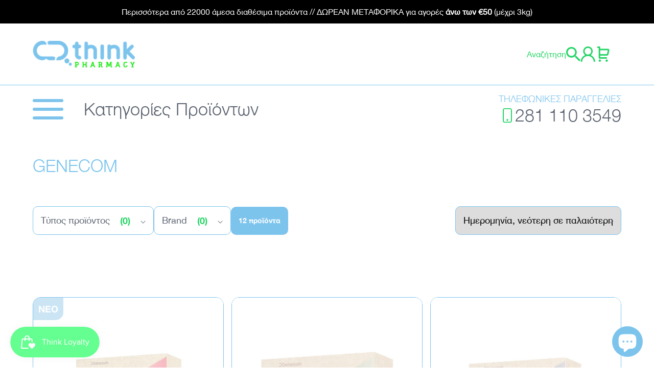

--- FILE ---
content_type: text/html; charset=utf-8
request_url: https://thinkpharmacy.gr/collections/genecom
body_size: 57029
content:
<!doctype html>
<html class="no-js" lang="el">
  
  
  
  <head>
	<script src="//thinkpharmacy.gr/cdn/shop/files/pandectes-rules.js?v=512117272945895150"></script>
	
	
   
    <meta charset="utf-8">
    <meta http-equiv="X-UA-Compatible" content="IE=edge">
    <meta name="viewport" content="width=device-width,initial-scale=1">
    <meta name="theme-color" content="">
    <link rel="canonical" href="https://thinkpharmacy.gr/collections/genecom">
    <link rel="preconnect" href="https://cdn.shopify.com" crossorigin>

    
    
<link rel="icon" type="image/png" href="//thinkpharmacy.gr/cdn/shop/files/Think-Pharmacy---cloud_32x32.png?v=1633088056">
    <title>
    GENECOM
 &ndash; Think Pharmacy</title>

    
    
    

    
    
    

<meta property="og:site_name" content="Think Pharmacy">
<meta property="og:url" content="https://thinkpharmacy.gr/collections/genecom">
<meta property="og:title" content="GENECOM">
<meta property="og:type" content="product.group">
<meta property="og:description" content="Αποκλειστικές προσφορές &amp; εκπτώσεις μόνο στο Online Φαρμακείο του Think Pharmacy"><meta property="og:image" content="http://thinkpharmacy.gr/cdn/shop/collections/8_12.png?v=1643453095">
  <meta property="og:image:secure_url" content="https://thinkpharmacy.gr/cdn/shop/collections/8_12.png?v=1643453095">
  <meta property="og:image:width" content="940">
  <meta property="og:image:height" content="788"><meta name="twitter:card" content="summary_large_image">
<meta name="twitter:title" content="GENECOM">
<meta name="twitter:description" content="Αποκλειστικές προσφορές &amp; εκπτώσεις μόνο στο Online Φαρμακείο του Think Pharmacy">

        
    
    
    <script type='application/ld+json'>
  {
    "@context" : "http://www.schema.org",
    "@type" : "LocalBusiness",    
    "name" : "Think Pharmacy - Online Φαρμακείο",          
    "url" : "https://thinkpharmacy.gr/",    
    "logo" : "https://cdn.shopify.com/s/files/1/0582/1543/2378/files/Think-Pharmacy-Logo.png?v=1636530182",    
    "image" : "https://cdn.shopify.com/s/files/1/0582/1543/2378/files/banner-saridakis-1.jpg?v=1642689054",    
    "description" : "Αποκλειστικές προσφορές & εκπτώσεις μόνο στο Think Pharmacy",   
    "priceRange" : "€ - €€€€€",    
    "address" : {
       "@type": "PostalAddress",
       "streetAddress": "Σμπώκου & Λευθερέου 8",
       "addressLocality": "Ηράκλειο",
       "addressRegion": "Κρήτη",
       "postalCode": "71305",
       "addressCountry": "GR"
    },   
    "telephone" : "+302811103549",    
    "email" : "info@thinkpharmacy.gr",    
    "contactPoint" : [{
      "@type": "ContactPoint",
      "telephone": "+302811103549",
      "contactType": "customer service",
      "areaServed": "GR",
      "availableLanguage": [
        "Greek",
        "English"
      ]
    }], 
        
    "sameAs": [
      "https://www.facebook.com/thinkpharmacygr/",
      "https://www.instagram.com/thinkpharmacygr/?hl=el",
      "https://www.tiktok.com/amp/tag/thinkdeals"      
    ],

    "geo" : {
       "@type": "GeoCoordinates",
       "latitude": "35.3270690826855",
       "longitude": "25.128416189646696"
    }
  }
</script>
    <script type="application/ld+json">
  {
    "@context": "http://schema.org",
    "@type": "Organization",
    "name": "Think Pharmacy",
	"logo": "https://cdn.shopify.com/s/files/1/0582/1543/2378/files/Think-Pharmacy-Logo.png?v=1636530182",
    "sameAs": [
      "https://www.facebook.com/thinkpharmacygr/",
      "https://www.instagram.com/thinkpharmacygr/?hl=el",
      "https://www.tiktok.com/amp/tag/thinkdeals"      
    ],
    "url": "https:\/\/thinkpharmacy.gr"
  }
</script>
    
    <script type="application/ld+json">
{
    "@context": "http://schema.org",
    "@type": "WebPage",
    "name": "Think Pharmacy - Online Φαρμακείο",
    "description": "Αποκλειστικές προσφορές & εκπτώσεις μόνο στο Think Pharmacy",	
    "publisher": {
        "@type": "LocalBusiness",
        "name": "Think Pharmacy - Online Φαρμακείο",
        "telephone": "+302811103549",
        "image": "https://cdn.shopify.com/s/files/1/0582/1543/2378/files/banner-saridakis-1.jpg?v=1642689054",
        "priceRange": "$ - $$$$$",
        "address" : {
           "@type": "PostalAddress",
           "streetAddress": "Σμπώκου & Λευθερέου 8",
           "addressLocality": "Ηράκλειο",
           "addressRegion": "Κρήτη",
           "postalCode": "71305",
           "addressCountry": "GR"
        }  
    }
}
</script>
    

    
    <script src="//thinkpharmacy.gr/cdn/shop/t/20/assets/global.js?v=98200047684266139411767790353" defer="defer"></script>   
    <script src="//thinkpharmacy.gr/cdn/shop/t/20/assets/search.js?v=13178925231974904681709207226" defer="defer"></script>
    
    <script>document.documentElement.className = document.documentElement.className.replace('no-js', 'js');</script>
           
    
    
    <link href="//thinkpharmacy.gr/cdn/shop/t/20/assets/atom-generator.css?v=16564901679907945451739901813" rel="stylesheet" type="text/css" media="all" /> 
    
    
    
    <script>window.performance && window.performance.mark && window.performance.mark('shopify.content_for_header.start');</script><meta name="google-site-verification" content="S4vtg5yCGbXBdwLHI5d3T7dukmMCrlSW1ZE8vdKF7QQ">
<meta id="shopify-digital-wallet" name="shopify-digital-wallet" content="/58215432378/digital_wallets/dialog">
<meta name="shopify-checkout-api-token" content="df422ff8099b116994e750ec70e3d60d">
<link rel="alternate" type="application/atom+xml" title="Feed" href="/collections/genecom.atom" />
<link rel="alternate" hreflang="x-default" href="https://thinkpharmacy.gr/collections/genecom">
<link rel="alternate" hreflang="el" href="https://thinkpharmacy.gr/collections/genecom">
<link rel="alternate" hreflang="en" href="https://thinkpharmacy.gr/en/collections/genecom">
<link rel="alternate" type="application/json+oembed" href="https://thinkpharmacy.gr/collections/genecom.oembed">
<script async="async" src="/checkouts/internal/preloads.js?locale=el-GR"></script>
<link rel="preconnect" href="https://shop.app" crossorigin="anonymous">
<script async="async" src="https://shop.app/checkouts/internal/preloads.js?locale=el-GR&shop_id=58215432378" crossorigin="anonymous"></script>
<script id="apple-pay-shop-capabilities" type="application/json">{"shopId":58215432378,"countryCode":"GR","currencyCode":"EUR","merchantCapabilities":["supports3DS"],"merchantId":"gid:\/\/shopify\/Shop\/58215432378","merchantName":"Think Pharmacy","requiredBillingContactFields":["postalAddress","email","phone"],"requiredShippingContactFields":["postalAddress","email","phone"],"shippingType":"shipping","supportedNetworks":["visa","masterCard"],"total":{"type":"pending","label":"Think Pharmacy","amount":"1.00"},"shopifyPaymentsEnabled":true,"supportsSubscriptions":true}</script>
<script id="shopify-features" type="application/json">{"accessToken":"df422ff8099b116994e750ec70e3d60d","betas":["rich-media-storefront-analytics"],"domain":"thinkpharmacy.gr","predictiveSearch":true,"shopId":58215432378,"locale":"el"}</script>
<script>var Shopify = Shopify || {};
Shopify.shop = "thinkpharmacy.myshopify.com";
Shopify.locale = "el";
Shopify.currency = {"active":"EUR","rate":"1.0"};
Shopify.country = "GR";
Shopify.theme = {"name":"shopify-thinkpharmacy\/menu-v2","id":132527554746,"schema_name":"Dawn","schema_version":"2.1.0","theme_store_id":null,"role":"main"};
Shopify.theme.handle = "null";
Shopify.theme.style = {"id":null,"handle":null};
Shopify.cdnHost = "thinkpharmacy.gr/cdn";
Shopify.routes = Shopify.routes || {};
Shopify.routes.root = "/";</script>
<script type="module">!function(o){(o.Shopify=o.Shopify||{}).modules=!0}(window);</script>
<script>!function(o){function n(){var o=[];function n(){o.push(Array.prototype.slice.apply(arguments))}return n.q=o,n}var t=o.Shopify=o.Shopify||{};t.loadFeatures=n(),t.autoloadFeatures=n()}(window);</script>
<script>
  window.ShopifyPay = window.ShopifyPay || {};
  window.ShopifyPay.apiHost = "shop.app\/pay";
  window.ShopifyPay.redirectState = null;
</script>
<script id="shop-js-analytics" type="application/json">{"pageType":"collection"}</script>
<script defer="defer" async type="module" src="//thinkpharmacy.gr/cdn/shopifycloud/shop-js/modules/v2/client.init-shop-cart-sync_LfUzO4S6.el.esm.js"></script>
<script defer="defer" async type="module" src="//thinkpharmacy.gr/cdn/shopifycloud/shop-js/modules/v2/chunk.common_CGzkXfgL.esm.js"></script>
<script defer="defer" async type="module" src="//thinkpharmacy.gr/cdn/shopifycloud/shop-js/modules/v2/chunk.modal_Bgl3KeJf.esm.js"></script>
<script type="module">
  await import("//thinkpharmacy.gr/cdn/shopifycloud/shop-js/modules/v2/client.init-shop-cart-sync_LfUzO4S6.el.esm.js");
await import("//thinkpharmacy.gr/cdn/shopifycloud/shop-js/modules/v2/chunk.common_CGzkXfgL.esm.js");
await import("//thinkpharmacy.gr/cdn/shopifycloud/shop-js/modules/v2/chunk.modal_Bgl3KeJf.esm.js");

  window.Shopify.SignInWithShop?.initShopCartSync?.({"fedCMEnabled":true,"windoidEnabled":true});

</script>
<script>
  window.Shopify = window.Shopify || {};
  if (!window.Shopify.featureAssets) window.Shopify.featureAssets = {};
  window.Shopify.featureAssets['shop-js'] = {"shop-cart-sync":["modules/v2/client.shop-cart-sync_DiDLy-Lg.el.esm.js","modules/v2/chunk.common_CGzkXfgL.esm.js","modules/v2/chunk.modal_Bgl3KeJf.esm.js"],"init-fed-cm":["modules/v2/client.init-fed-cm_4bbVzAGL.el.esm.js","modules/v2/chunk.common_CGzkXfgL.esm.js","modules/v2/chunk.modal_Bgl3KeJf.esm.js"],"shop-cash-offers":["modules/v2/client.shop-cash-offers_Bn1l-Cvu.el.esm.js","modules/v2/chunk.common_CGzkXfgL.esm.js","modules/v2/chunk.modal_Bgl3KeJf.esm.js"],"shop-login-button":["modules/v2/client.shop-login-button_3no-MhLD.el.esm.js","modules/v2/chunk.common_CGzkXfgL.esm.js","modules/v2/chunk.modal_Bgl3KeJf.esm.js"],"pay-button":["modules/v2/client.pay-button_nfxIlb1B.el.esm.js","modules/v2/chunk.common_CGzkXfgL.esm.js","modules/v2/chunk.modal_Bgl3KeJf.esm.js"],"shop-button":["modules/v2/client.shop-button_Cx3YborD.el.esm.js","modules/v2/chunk.common_CGzkXfgL.esm.js","modules/v2/chunk.modal_Bgl3KeJf.esm.js"],"avatar":["modules/v2/client.avatar_BTnouDA3.el.esm.js"],"init-windoid":["modules/v2/client.init-windoid_DU5vHeJv.el.esm.js","modules/v2/chunk.common_CGzkXfgL.esm.js","modules/v2/chunk.modal_Bgl3KeJf.esm.js"],"init-shop-for-new-customer-accounts":["modules/v2/client.init-shop-for-new-customer-accounts_CacT2iXq.el.esm.js","modules/v2/client.shop-login-button_3no-MhLD.el.esm.js","modules/v2/chunk.common_CGzkXfgL.esm.js","modules/v2/chunk.modal_Bgl3KeJf.esm.js"],"init-shop-email-lookup-coordinator":["modules/v2/client.init-shop-email-lookup-coordinator_BuZcbyJx.el.esm.js","modules/v2/chunk.common_CGzkXfgL.esm.js","modules/v2/chunk.modal_Bgl3KeJf.esm.js"],"init-shop-cart-sync":["modules/v2/client.init-shop-cart-sync_LfUzO4S6.el.esm.js","modules/v2/chunk.common_CGzkXfgL.esm.js","modules/v2/chunk.modal_Bgl3KeJf.esm.js"],"shop-toast-manager":["modules/v2/client.shop-toast-manager_CoiwpQDT.el.esm.js","modules/v2/chunk.common_CGzkXfgL.esm.js","modules/v2/chunk.modal_Bgl3KeJf.esm.js"],"init-customer-accounts":["modules/v2/client.init-customer-accounts_C-e-jOdo.el.esm.js","modules/v2/client.shop-login-button_3no-MhLD.el.esm.js","modules/v2/chunk.common_CGzkXfgL.esm.js","modules/v2/chunk.modal_Bgl3KeJf.esm.js"],"init-customer-accounts-sign-up":["modules/v2/client.init-customer-accounts-sign-up_DSHThPfM.el.esm.js","modules/v2/client.shop-login-button_3no-MhLD.el.esm.js","modules/v2/chunk.common_CGzkXfgL.esm.js","modules/v2/chunk.modal_Bgl3KeJf.esm.js"],"shop-follow-button":["modules/v2/client.shop-follow-button_Bs_6BX34.el.esm.js","modules/v2/chunk.common_CGzkXfgL.esm.js","modules/v2/chunk.modal_Bgl3KeJf.esm.js"],"checkout-modal":["modules/v2/client.checkout-modal_PcC8ji7N.el.esm.js","modules/v2/chunk.common_CGzkXfgL.esm.js","modules/v2/chunk.modal_Bgl3KeJf.esm.js"],"shop-login":["modules/v2/client.shop-login_DDAw4zlZ.el.esm.js","modules/v2/chunk.common_CGzkXfgL.esm.js","modules/v2/chunk.modal_Bgl3KeJf.esm.js"],"lead-capture":["modules/v2/client.lead-capture_B6lD5d4a.el.esm.js","modules/v2/chunk.common_CGzkXfgL.esm.js","modules/v2/chunk.modal_Bgl3KeJf.esm.js"],"payment-terms":["modules/v2/client.payment-terms_Ck70JoSG.el.esm.js","modules/v2/chunk.common_CGzkXfgL.esm.js","modules/v2/chunk.modal_Bgl3KeJf.esm.js"]};
</script>
<script>(function() {
  var isLoaded = false;
  function asyncLoad() {
    if (isLoaded) return;
    isLoaded = true;
    var urls = ["https:\/\/shoparty.metrilo.com\/api\/v1\/j\/df54fbee906e660d.js?version=ff974b5c6a1d4a0725da1e15d990e476d961cf3a\u0026shop=thinkpharmacy.myshopify.com","https:\/\/cdn.assortion.com\/app.js?shop=thinkpharmacy.myshopify.com"];
    for (var i = 0; i < urls.length; i++) {
      var s = document.createElement('script');
      s.type = 'text/javascript';
      s.async = true;
      s.src = urls[i];
      var x = document.getElementsByTagName('script')[0];
      x.parentNode.insertBefore(s, x);
    }
  };
  if(window.attachEvent) {
    window.attachEvent('onload', asyncLoad);
  } else {
    window.addEventListener('load', asyncLoad, false);
  }
})();</script>
<script id="__st">var __st={"a":58215432378,"offset":7200,"reqid":"b7175896-1239-4d79-976a-7ca93de8a2b4-1769107032","pageurl":"thinkpharmacy.gr\/collections\/genecom","u":"efe0ab00de9e","p":"collection","rtyp":"collection","rid":281367904442};</script>
<script>window.ShopifyPaypalV4VisibilityTracking = true;</script>
<script id="captcha-bootstrap">!function(){'use strict';const t='contact',e='account',n='new_comment',o=[[t,t],['blogs',n],['comments',n],[t,'customer']],c=[[e,'customer_login'],[e,'guest_login'],[e,'recover_customer_password'],[e,'create_customer']],r=t=>t.map((([t,e])=>`form[action*='/${t}']:not([data-nocaptcha='true']) input[name='form_type'][value='${e}']`)).join(','),a=t=>()=>t?[...document.querySelectorAll(t)].map((t=>t.form)):[];function s(){const t=[...o],e=r(t);return a(e)}const i='password',u='form_key',d=['recaptcha-v3-token','g-recaptcha-response','h-captcha-response',i],f=()=>{try{return window.sessionStorage}catch{return}},m='__shopify_v',_=t=>t.elements[u];function p(t,e,n=!1){try{const o=window.sessionStorage,c=JSON.parse(o.getItem(e)),{data:r}=function(t){const{data:e,action:n}=t;return t[m]||n?{data:e,action:n}:{data:t,action:n}}(c);for(const[e,n]of Object.entries(r))t.elements[e]&&(t.elements[e].value=n);n&&o.removeItem(e)}catch(o){console.error('form repopulation failed',{error:o})}}const l='form_type',E='cptcha';function T(t){t.dataset[E]=!0}const w=window,h=w.document,L='Shopify',v='ce_forms',y='captcha';let A=!1;((t,e)=>{const n=(g='f06e6c50-85a8-45c8-87d0-21a2b65856fe',I='https://cdn.shopify.com/shopifycloud/storefront-forms-hcaptcha/ce_storefront_forms_captcha_hcaptcha.v1.5.2.iife.js',D={infoText:'Προστατεύεται με το hCaptcha',privacyText:'Απόρρητο',termsText:'Όροι'},(t,e,n)=>{const o=w[L][v],c=o.bindForm;if(c)return c(t,g,e,D).then(n);var r;o.q.push([[t,g,e,D],n]),r=I,A||(h.body.append(Object.assign(h.createElement('script'),{id:'captcha-provider',async:!0,src:r})),A=!0)});var g,I,D;w[L]=w[L]||{},w[L][v]=w[L][v]||{},w[L][v].q=[],w[L][y]=w[L][y]||{},w[L][y].protect=function(t,e){n(t,void 0,e),T(t)},Object.freeze(w[L][y]),function(t,e,n,w,h,L){const[v,y,A,g]=function(t,e,n){const i=e?o:[],u=t?c:[],d=[...i,...u],f=r(d),m=r(i),_=r(d.filter((([t,e])=>n.includes(e))));return[a(f),a(m),a(_),s()]}(w,h,L),I=t=>{const e=t.target;return e instanceof HTMLFormElement?e:e&&e.form},D=t=>v().includes(t);t.addEventListener('submit',(t=>{const e=I(t);if(!e)return;const n=D(e)&&!e.dataset.hcaptchaBound&&!e.dataset.recaptchaBound,o=_(e),c=g().includes(e)&&(!o||!o.value);(n||c)&&t.preventDefault(),c&&!n&&(function(t){try{if(!f())return;!function(t){const e=f();if(!e)return;const n=_(t);if(!n)return;const o=n.value;o&&e.removeItem(o)}(t);const e=Array.from(Array(32),(()=>Math.random().toString(36)[2])).join('');!function(t,e){_(t)||t.append(Object.assign(document.createElement('input'),{type:'hidden',name:u})),t.elements[u].value=e}(t,e),function(t,e){const n=f();if(!n)return;const o=[...t.querySelectorAll(`input[type='${i}']`)].map((({name:t})=>t)),c=[...d,...o],r={};for(const[a,s]of new FormData(t).entries())c.includes(a)||(r[a]=s);n.setItem(e,JSON.stringify({[m]:1,action:t.action,data:r}))}(t,e)}catch(e){console.error('failed to persist form',e)}}(e),e.submit())}));const S=(t,e)=>{t&&!t.dataset[E]&&(n(t,e.some((e=>e===t))),T(t))};for(const o of['focusin','change'])t.addEventListener(o,(t=>{const e=I(t);D(e)&&S(e,y())}));const B=e.get('form_key'),M=e.get(l),P=B&&M;t.addEventListener('DOMContentLoaded',(()=>{const t=y();if(P)for(const e of t)e.elements[l].value===M&&p(e,B);[...new Set([...A(),...v().filter((t=>'true'===t.dataset.shopifyCaptcha))])].forEach((e=>S(e,t)))}))}(h,new URLSearchParams(w.location.search),n,t,e,['guest_login'])})(!0,!0)}();</script>
<script integrity="sha256-4kQ18oKyAcykRKYeNunJcIwy7WH5gtpwJnB7kiuLZ1E=" data-source-attribution="shopify.loadfeatures" defer="defer" src="//thinkpharmacy.gr/cdn/shopifycloud/storefront/assets/storefront/load_feature-a0a9edcb.js" crossorigin="anonymous"></script>
<script crossorigin="anonymous" defer="defer" src="//thinkpharmacy.gr/cdn/shopifycloud/storefront/assets/shopify_pay/storefront-65b4c6d7.js?v=20250812"></script>
<script data-source-attribution="shopify.dynamic_checkout.dynamic.init">var Shopify=Shopify||{};Shopify.PaymentButton=Shopify.PaymentButton||{isStorefrontPortableWallets:!0,init:function(){window.Shopify.PaymentButton.init=function(){};var t=document.createElement("script");t.src="https://thinkpharmacy.gr/cdn/shopifycloud/portable-wallets/latest/portable-wallets.el.js",t.type="module",document.head.appendChild(t)}};
</script>
<script data-source-attribution="shopify.dynamic_checkout.buyer_consent">
  function portableWalletsHideBuyerConsent(e){var t=document.getElementById("shopify-buyer-consent"),n=document.getElementById("shopify-subscription-policy-button");t&&n&&(t.classList.add("hidden"),t.setAttribute("aria-hidden","true"),n.removeEventListener("click",e))}function portableWalletsShowBuyerConsent(e){var t=document.getElementById("shopify-buyer-consent"),n=document.getElementById("shopify-subscription-policy-button");t&&n&&(t.classList.remove("hidden"),t.removeAttribute("aria-hidden"),n.addEventListener("click",e))}window.Shopify?.PaymentButton&&(window.Shopify.PaymentButton.hideBuyerConsent=portableWalletsHideBuyerConsent,window.Shopify.PaymentButton.showBuyerConsent=portableWalletsShowBuyerConsent);
</script>
<script data-source-attribution="shopify.dynamic_checkout.cart.bootstrap">document.addEventListener("DOMContentLoaded",(function(){function t(){return document.querySelector("shopify-accelerated-checkout-cart, shopify-accelerated-checkout")}if(t())Shopify.PaymentButton.init();else{new MutationObserver((function(e,n){t()&&(Shopify.PaymentButton.init(),n.disconnect())})).observe(document.body,{childList:!0,subtree:!0})}}));
</script>
<link id="shopify-accelerated-checkout-styles" rel="stylesheet" media="screen" href="https://thinkpharmacy.gr/cdn/shopifycloud/portable-wallets/latest/accelerated-checkout-backwards-compat.css" crossorigin="anonymous">
<style id="shopify-accelerated-checkout-cart">
        #shopify-buyer-consent {
  margin-top: 1em;
  display: inline-block;
  width: 100%;
}

#shopify-buyer-consent.hidden {
  display: none;
}

#shopify-subscription-policy-button {
  background: none;
  border: none;
  padding: 0;
  text-decoration: underline;
  font-size: inherit;
  cursor: pointer;
}

#shopify-subscription-policy-button::before {
  box-shadow: none;
}

      </style>

<script>window.performance && window.performance.mark && window.performance.mark('shopify.content_for_header.end');</script>

    
    
        
    
  
    
      <script>
    (function(a,b,c,d,e,f,g){a['SkroutzAnalyticsObject']=e;a[e]= a[e] || function(){
      (a[e].q = a[e].q || []).push(arguments);};f=b.createElement(c);f.async=true;
      f.src=d;g=b.getElementsByTagName(c)[0];g.parentNode.insertBefore(f,g);
    })(window,document,'script','https://analytics.skroutz.gr/analytics.min.js','skroutz_analytics');

    skroutz_analytics('session', 'connect', 'SA-4402-9418');  // Connect your Account.
  </script>    
    <script type="text/javascript">
  (function(c,l,a,r,i,t,y){
    c[a]=c[a]||function(){(c[a].q=c[a].q||[]).push(arguments)};
    t=l.createElement(r);t.async=1;t.src="https://www.clarity.ms/tag/"+i;
    y=l.getElementsByTagName(r)[0];y.parentNode.insertBefore(t,y);
  })(window, document, "clarity", "script", "9r5bbjoocb");
</script>
    <!-- Google Tag Manager -->
<script>(function(w,d,s,l,i){w[l]=w[l]||[];w[l].push({'gtm.start':
new Date().getTime(),event:'gtm.js'});var f=d.getElementsByTagName(s)[0],
j=d.createElement(s),dl=l!='dataLayer'?'&l='+l:'';j.async=true;j.src=
'https://www.googletagmanager.com/gtm.js?id='+i+dl;f.parentNode.insertBefore(j,f);
})(window,document,'script','dataLayer','GTM-K4PD44W');</script>
<!-- End Google Tag Manager -->
    <!-- Google tag (gtag.js) -->
<script async src="https://www.googletagmanager.com/gtag/js?id=G-1FGW48EWJX"></script>
<script>
  window.dataLayer = window.dataLayer || [];
  function gtag(){dataLayer.push(arguments);}
  gtag('js', new Date());

  gtag('config', 'G-1FGW48EWJX');
</script
    
  <!-- BEGIN app block: shopify://apps/pandectes-gdpr/blocks/banner/58c0baa2-6cc1-480c-9ea6-38d6d559556a -->
  
    
      <!-- TCF is active, scripts are loaded above -->
      
        <script>
          if (!window.PandectesRulesSettings) {
            window.PandectesRulesSettings = {"store":{"id":58215432378,"adminMode":false,"headless":false,"storefrontRootDomain":"","checkoutRootDomain":"","storefrontAccessToken":""},"banner":{"revokableTrigger":false,"cookiesBlockedByDefault":"7","hybridStrict":false,"isActive":true},"geolocation":{"brOnly":false,"caOnly":false,"chOnly":false,"euOnly":false,"jpOnly":false,"thOnly":false,"zaOnly":false,"canadaOnly":false,"globalVisibility":true},"blocker":{"isActive":false,"googleConsentMode":{"isActive":true,"id":"","analyticsId":"","adStorageCategory":4,"analyticsStorageCategory":2,"functionalityStorageCategory":1,"personalizationStorageCategory":1,"securityStorageCategory":0,"customEvent":false,"redactData":true,"urlPassthrough":false,"dataLayerProperty":"dataLayer","waitForUpdate":2000},"facebookPixel":{"isActive":false,"id":"","ldu":false},"microsoft":{},"rakuten":{"isActive":false,"cmp":false,"ccpa":false},"gpcIsActive":false,"klaviyoIsActive":false,"defaultBlocked":7,"patterns":{"whiteList":[],"blackList":{"1":[],"2":[],"4":[],"8":[]},"iframesWhiteList":[],"iframesBlackList":{"1":[],"2":[],"4":[],"8":[]},"beaconsWhiteList":[],"beaconsBlackList":{"1":[],"2":[],"4":[],"8":[]}}}};
            const rulesScript = document.createElement('script');
            window.PandectesRulesSettings.auto = true;
            rulesScript.src = "https://cdn.shopify.com/extensions/019be439-d987-77f1-acec-51375980d6df/gdpr-241/assets/pandectes-rules.js";
            const firstChild = document.head.firstChild;
            document.head.insertBefore(rulesScript, firstChild);
          }
        </script>
      
      <script>
        
          window.PandectesSettings = {"store":{"id":58215432378,"plan":"plus","theme":"shopify-thinkpharmacy/menu-v2","primaryLocale":"el","adminMode":false,"headless":false,"storefrontRootDomain":"","checkoutRootDomain":"","storefrontAccessToken":""},"tsPublished":1748954230,"declaration":{"showPurpose":false,"showProvider":false,"declIntroText":"Χρησιμοποιούμε cookies για να βελτιστοποιήσουμε τη λειτουργικότητα του ιστότοπου, να αναλύσουμε την απόδοση και να σας παρέχουμε εξατομικευμένη εμπειρία. Ορισμένα cookies είναι απαραίτητα για τη σωστή λειτουργία και λειτουργία του ιστότοπου. Αυτά τα cookies δεν μπορούν να απενεργοποιηθούν. Σε αυτό το παράθυρο μπορείτε να διαχειριστείτε τις προτιμήσεις σας για τα cookies.","showDateGenerated":true},"language":{"unpublished":[],"languageMode":"Single","fallbackLanguage":"el","languageDetection":"browser","languagesSupported":[]},"texts":{"managed":{"headerText":{"el":"Σεβόμαστε το απόρρητό σας"},"consentText":{"el":"Αυτός ο ιστότοπος χρησιμοποιεί cookies για να διασφαλίσει ότι έχετε την καλύτερη εμπειρία."},"linkText":{"el":"Μάθε περισσότερα"},"imprintText":{"el":"Αποτύπωμα"},"googleLinkText":{"el":"Όροι απορρήτου της Google"},"allowButtonText":{"el":"Αποδέχομαι"},"denyButtonText":{"el":"Απόρριψη"},"dismissButtonText":{"el":"Εντάξει"},"leaveSiteButtonText":{"el":"Αφήστε αυτόν τον ιστότοπο"},"preferencesButtonText":{"el":"Προτιμήσεις"},"cookiePolicyText":{"el":"Πολιτική cookies"},"preferencesPopupTitleText":{"el":"Διαχειριστείτε τις προτιμήσεις συγκατάθεσης"},"preferencesPopupIntroText":{"el":"Χρησιμοποιούμε cookies για τη βελτιστοποίηση της λειτουργικότητας του ιστότοπου, την ανάλυση της απόδοσης και την παροχή εξατομικευμένης εμπειρίας σε εσάς. Ορισμένα cookie είναι απαραίτητα για τη σωστή λειτουργία και λειτουργία του ιστότοπου. Αυτά τα cookie δεν μπορούν να απενεργοποιηθούν. Σε αυτό το παράθυρο μπορείτε να διαχειριστείτε τις προτιμήσεις σας για cookie."},"preferencesPopupSaveButtonText":{"el":"Αποθήκευση προτιμήσεων"},"preferencesPopupCloseButtonText":{"el":"Κλείσιμο"},"preferencesPopupAcceptAllButtonText":{"el":"Αποδοχή όλων"},"preferencesPopupRejectAllButtonText":{"el":"Απόρριψη όλων"},"cookiesDetailsText":{"el":"Λεπτομέρειες cookie"},"preferencesPopupAlwaysAllowedText":{"el":"πάντα επιτρέπεται"},"accessSectionParagraphText":{"el":"Έχετε το δικαίωμα να έχετε πρόσβαση στα δεδομένα σας ανά πάσα στιγμή."},"accessSectionTitleText":{"el":"Φορητότητα δεδομένων"},"accessSectionAccountInfoActionText":{"el":"Προσωπικά δεδομένα"},"accessSectionDownloadReportActionText":{"el":"Κατέβασέ τα όλα"},"accessSectionGDPRRequestsActionText":{"el":"Αιτήματα υποκειμένου δεδομένων"},"accessSectionOrdersRecordsActionText":{"el":"Παραγγελίες"},"rectificationSectionParagraphText":{"el":"Έχετε το δικαίωμα να ζητήσετε την ενημέρωση των δεδομένων σας όποτε το κρίνετε κατάλληλο."},"rectificationSectionTitleText":{"el":"Διόρθωση δεδομένων"},"rectificationCommentPlaceholder":{"el":"Περιγράψτε τι θέλετε να ενημερώνετε"},"rectificationCommentValidationError":{"el":"Απαιτείται σχόλιο"},"rectificationSectionEditAccountActionText":{"el":"Ζητήστε ενημέρωση"},"erasureSectionTitleText":{"el":"Δικαίωμα να ξεχαστείς"},"erasureSectionParagraphText":{"el":"Έχετε το δικαίωμα να ζητήσετε τη διαγραφή όλων των δεδομένων σας. Μετά από αυτό, δεν θα έχετε πλέον πρόσβαση στον λογαριασμό σας."},"erasureSectionRequestDeletionActionText":{"el":"Ζητήστε διαγραφή προσωπικών δεδομένων"},"consentDate":{"el":"Ημερομηνία συναίνεσης"},"consentId":{"el":"Αναγνωριστικό συναίνεσης"},"consentSectionChangeConsentActionText":{"el":"Αλλαγή προτίμησης συναίνεσης"},"consentSectionConsentedText":{"el":"Συμφωνήσατε με την πολιτική cookie αυτού του ιστότοπου στο"},"consentSectionNoConsentText":{"el":"Δεν έχετε συναινέσει στην πολιτική cookie αυτού του ιστότοπου."},"consentSectionTitleText":{"el":"Η συγκατάθεσή σας για τα cookie"},"consentStatus":{"el":"Προτίμηση συναίνεσης"},"confirmationFailureMessage":{"el":"Το αίτημά σας δεν επαληθεύτηκε. Δοκιμάστε ξανά και εάν το πρόβλημα παραμένει, επικοινωνήστε με τον ιδιοκτήτη του καταστήματος για βοήθεια"},"confirmationFailureTitle":{"el":"Παρουσιάστηκε πρόβλημα"},"confirmationSuccessMessage":{"el":"Σύντομα θα επικοινωνήσουμε μαζί σας ως προς το αίτημά σας."},"confirmationSuccessTitle":{"el":"Το αίτημά σας έχει επαληθευτεί"},"guestsSupportEmailFailureMessage":{"el":"Το αίτημά σας δεν υποβλήθηκε. Δοκιμάστε ξανά και εάν το πρόβλημα παραμένει, επικοινωνήστε με τον ιδιοκτήτη του καταστήματος για βοήθεια."},"guestsSupportEmailFailureTitle":{"el":"Παρουσιάστηκε πρόβλημα"},"guestsSupportEmailPlaceholder":{"el":"Διεύθυνση ηλεκτρονικού ταχυδρομείου"},"guestsSupportEmailSuccessMessage":{"el":"Εάν είστε εγγεγραμμένος ως πελάτης αυτού του καταστήματος, σύντομα θα λάβετε ένα μήνυμα ηλεκτρονικού ταχυδρομείου με οδηγίες για το πώς να προχωρήσετε."},"guestsSupportEmailSuccessTitle":{"el":"Σας ευχαριστώ για το αίτημά σας"},"guestsSupportEmailValidationError":{"el":"Το email δεν είναι έγκυρο"},"guestsSupportInfoText":{"el":"Συνδεθείτε με τον λογαριασμό πελάτη σας για να προχωρήσετε περαιτέρω."},"submitButton":{"el":"υποβάλλουν"},"submittingButton":{"el":"Υποβολή ..."},"cancelButton":{"el":"Ακύρωση"},"declIntroText":{"el":"Χρησιμοποιούμε cookies για να βελτιστοποιήσουμε τη λειτουργικότητα του ιστότοπου, να αναλύσουμε την απόδοση και να σας παρέχουμε εξατομικευμένη εμπειρία. Ορισμένα cookies είναι απαραίτητα για τη σωστή λειτουργία και λειτουργία του ιστότοπου. Αυτά τα cookies δεν μπορούν να απενεργοποιηθούν. Σε αυτό το παράθυρο μπορείτε να διαχειριστείτε τις προτιμήσεις σας για τα cookies."},"declName":{"el":"Ονομα"},"declPurpose":{"el":"Σκοπός"},"declType":{"el":"Τύπος"},"declRetention":{"el":"Διάρκεια"},"declProvider":{"el":"Προμηθευτής"},"declFirstParty":{"el":"First-party"},"declThirdParty":{"el":"Cookie τρίτων"},"declSeconds":{"el":"δευτερόλεπτα"},"declMinutes":{"el":"λεπτά"},"declHours":{"el":"ώρες"},"declDays":{"el":"ημέρες"},"declMonths":{"el":"μήνες"},"declYears":{"el":"χρόνια"},"declSession":{"el":"Συνεδρία"},"declDomain":{"el":"Τομέας"},"declPath":{"el":"Μονοπάτι"}},"categories":{"strictlyNecessaryCookiesTitleText":{"el":"Απολύτως απαραίτητα cookies"},"strictlyNecessaryCookiesDescriptionText":{"el":"Αυτά τα cookies είναι απαραίτητα για να σας επιτρέψουν να μετακινηθείτε στον ιστότοπο και να χρησιμοποιήσετε τις δυνατότητές του, όπως η πρόσβαση σε ασφαλείς περιοχές του ιστότοπου. Ο ιστότοπος δεν μπορεί να λειτουργήσει σωστά χωρίς αυτά τα cookie."},"functionalityCookiesTitleText":{"el":"Λειτουργικά cookies"},"functionalityCookiesDescriptionText":{"el":"Αυτά τα cookies επιτρέπουν στον ιστότοπο να παρέχει βελτιωμένη λειτουργικότητα και εξατομίκευση. Μπορεί να ορίζονται από εμάς ή από τρίτους παρόχους των οποίων τις υπηρεσίες έχουμε προσθέσει στις σελίδες μας. Εάν δεν επιτρέπετε αυτά τα cookie, τότε ορισμένες ή όλες αυτές οι υπηρεσίες ενδέχεται να μην λειτουργούν σωστά."},"performanceCookiesTitleText":{"el":"Cookies απόδοσης"},"performanceCookiesDescriptionText":{"el":"Αυτά τα cookies μας επιτρέπουν να παρακολουθούμε και να βελτιώνουμε την απόδοση του ιστότοπού μας. Για παράδειγμα, μας επιτρέπουν να μετράμε επισκέψεις, να εντοπίζουμε πηγές επισκεψιμότητας και να βλέπουμε ποια μέρη του ιστότοπου είναι πιο δημοφιλή."},"targetingCookiesTitleText":{"el":"Στόχευση cookie"},"targetingCookiesDescriptionText":{"el":"Αυτά τα cookies ενδέχεται να οριστούν μέσω του ιστότοπού μας από τους διαφημιστικούς συνεργάτες μας. Μπορεί να χρησιμοποιηθούν από αυτές τις εταιρείες για να δημιουργήσουν ένα προφίλ με τα ενδιαφέροντά σας και να σας δείξουν σχετικές διαφημίσεις σε άλλους ιστότοπους. Δεν αποθηκεύουν απευθείας προσωπικές πληροφορίες, αλλά βασίζονται στον μοναδικό προσδιορισμό του προγράμματος περιήγησης και της συσκευής σας στο Διαδίκτυο. Εάν δεν επιτρέψετε αυτά τα cookie, θα αντιμετωπίσετε λιγότερο στοχευμένες διαφημίσεις."},"unclassifiedCookiesTitleText":{"el":"Μη ταξινομημένα cookies"},"unclassifiedCookiesDescriptionText":{"el":"Τα μη ταξινομημένα cookies είναι cookies που είμαστε στη διαδικασία ταξινόμησης, μαζί με τους παρόχους μεμονωμένων cookies."}},"auto":{}},"library":{"previewMode":false,"fadeInTimeout":0,"defaultBlocked":7,"showLink":true,"showImprintLink":false,"showGoogleLink":false,"enabled":true,"cookie":{"expiryDays":365,"secure":true,"domain":""},"dismissOnScroll":false,"dismissOnWindowClick":false,"dismissOnTimeout":false,"palette":{"popup":{"background":"#FFFFFF","backgroundForCalculations":{"a":1,"b":255,"g":255,"r":255},"text":"#000000"},"button":{"background":"transparent","backgroundForCalculations":{"a":1,"b":255,"g":255,"r":255},"text":"#000000","textForCalculation":{"a":1,"b":0,"g":0,"r":0},"border":"#000000"}},"content":{"href":"https://thinkpharmacy.myshopify.com/policies/privacy-policy","imprintHref":"/","close":"&#10005;","target":"","logo":"<img class=\"cc-banner-logo\" style=\"max-height: 40px;\" src=\"https://thinkpharmacy.myshopify.com/cdn/shop/files/pandectes-banner-logo.png\" alt=\"logo\" />"},"window":"<div role=\"dialog\" aria-live=\"polite\" aria-label=\"cookieconsent\" aria-describedby=\"cookieconsent:desc\" id=\"pandectes-banner\" class=\"cc-window-wrapper cc-overlay-wrapper\"><div class=\"pd-cookie-banner-window cc-window {{classes}}\"><!--googleoff: all-->{{children}}<!--googleon: all--></div></div>","compliance":{"opt-both":"<div class=\"cc-compliance cc-highlight\">{{deny}}{{allow}}</div>"},"type":"opt-both","layouts":{"basic":"{{logo}}{{messagelink}}{{compliance}}{{close}}"},"position":"overlay","theme":"wired","revokable":true,"animateRevokable":false,"revokableReset":false,"revokableLogoUrl":"https://thinkpharmacy.myshopify.com/cdn/shop/files/pandectes-reopen-logo.png","revokablePlacement":"bottom-left","revokableMarginHorizontal":200,"revokableMarginVertical":22,"static":false,"autoAttach":true,"hasTransition":true,"blacklistPage":[""],"elements":{"close":"<button aria-label=\"close\" type=\"button\" tabindex=\"0\" class=\"cc-close\">{{close}}</button>","dismiss":"<button type=\"button\" tabindex=\"0\" class=\"cc-btn cc-btn-decision cc-dismiss\">{{dismiss}}</button>","allow":"<button type=\"button\" tabindex=\"0\" class=\"cc-btn cc-btn-decision cc-allow\">{{allow}}</button>","deny":"<button type=\"button\" tabindex=\"0\" class=\"cc-btn cc-btn-decision cc-deny\">{{deny}}</button>","preferences":"<button tabindex=\"0\" type=\"button\" class=\"cc-btn cc-settings\" onclick=\"Pandectes.fn.openPreferences()\">{{preferences}}</button>"}},"geolocation":{"brOnly":false,"caOnly":false,"chOnly":false,"euOnly":false,"jpOnly":false,"thOnly":false,"zaOnly":false,"canadaOnly":false,"globalVisibility":true},"dsr":{"guestsSupport":false,"accessSectionDownloadReportAuto":false},"banner":{"resetTs":1709905125,"extraCss":"        .cc-banner-logo {max-width: 24em!important;}    @media(min-width: 768px) {.cc-window.cc-floating{max-width: 24em!important;width: 24em!important;}}    .cc-message, .pd-cookie-banner-window .cc-header, .cc-logo {text-align: left}    .cc-window-wrapper{z-index: 2147483647;-webkit-transition: opacity 1s ease;  transition: opacity 1s ease;}    .cc-window{z-index: 2147483647;font-family: inherit;}    .pd-cookie-banner-window .cc-header{font-family: inherit;}    .pd-cp-ui{font-family: inherit; background-color: #FFFFFF;color:#000000;}    button.pd-cp-btn, a.pd-cp-btn{}    input + .pd-cp-preferences-slider{background-color: rgba(0, 0, 0, 0.3)}    .pd-cp-scrolling-section::-webkit-scrollbar{background-color: rgba(0, 0, 0, 0.3)}    input:checked + .pd-cp-preferences-slider{background-color: rgba(0, 0, 0, 1)}    .pd-cp-scrolling-section::-webkit-scrollbar-thumb {background-color: rgba(0, 0, 0, 1)}    .pd-cp-ui-close{color:#000000;}    .pd-cp-preferences-slider:before{background-color: #FFFFFF}    .pd-cp-title:before {border-color: #000000!important}    .pd-cp-preferences-slider{background-color:#000000}    .pd-cp-toggle{color:#000000!important}    @media(max-width:699px) {.pd-cp-ui-close-top svg {fill: #000000}}    .pd-cp-toggle:hover,.pd-cp-toggle:visited,.pd-cp-toggle:active{color:#000000!important}    .pd-cookie-banner-window {box-shadow: 0 0 18px rgb(0 0 0 / 20%);}  .cc-btn.cc-btn-decision.cc-deny { color: #DDD !important; border: none; }.cc-close { display: none; }","customJavascript":{},"showPoweredBy":false,"logoHeight":40,"revokableTrigger":false,"hybridStrict":false,"cookiesBlockedByDefault":"7","isActive":true,"implicitSavePreferences":false,"cookieIcon":false,"blockBots":false,"showCookiesDetails":false,"hasTransition":true,"blockingPage":false,"showOnlyLandingPage":false,"leaveSiteUrl":"https://www.google.com","linkRespectStoreLang":false},"cookies":{"0":[{"name":"keep_alive","type":"http","domain":"thinkpharmacy.gr","path":"/","provider":"Shopify","firstParty":true,"retention":"30 minute(s)","expires":30,"unit":"declMinutes","purpose":{"el":"Χρησιμοποιείται σε σχέση με τον εντοπισμό αγοραστή."}},{"name":"secure_customer_sig","type":"http","domain":"thinkpharmacy.gr","path":"/","provider":"Shopify","firstParty":true,"retention":"1 year(s)","expires":1,"unit":"declYears","purpose":{"el":"Χρησιμοποιείται σε σχέση με την είσοδο πελατών."}},{"name":"localization","type":"http","domain":"thinkpharmacy.gr","path":"/","provider":"Shopify","firstParty":true,"retention":"1 year(s)","expires":1,"unit":"declYears","purpose":{"el":"Τοπική προσαρμογή καταστήματος Shopify"}},{"name":"_cmp_a","type":"http","domain":".thinkpharmacy.gr","path":"/","provider":"Shopify","firstParty":true,"retention":"1 day(s)","expires":1,"unit":"declDays","purpose":{"el":"Χρησιμοποιείται για τη διαχείριση ρυθμίσεων απορρήτου πελατών."}},{"name":"_tracking_consent","type":"http","domain":".thinkpharmacy.gr","path":"/","provider":"Shopify","firstParty":true,"retention":"1 year(s)","expires":1,"unit":"declYears","purpose":{"el":"Προτιμήσεις παρακολούθησης."}},{"name":"_secure_session_id","type":"http","domain":"thinkpharmacy.gr","path":"/","provider":"Shopify","firstParty":true,"retention":"1 month(s)","expires":1,"unit":"declMonths","purpose":{"el":"Χρησιμοποιείται σε σχέση με την πλοήγηση μέσω βιτρίνας."}},{"name":"_pandectes_gdpr","type":"http","domain":".thinkpharmacy.gr","path":"/","provider":"Pandectes","firstParty":true,"retention":"1 year(s)","expires":1,"unit":"declYears","purpose":{"el":"Χρησιμοποιείται για τη λειτουργικότητα του banner συγκατάθεσης cookies."}}],"1":[{"name":"wpm-domain-test","type":"http","domain":"gr","path":"/","provider":"Shopify","firstParty":false,"retention":"Session","expires":1,"unit":"declSeconds","purpose":{"el":"Χρησιμοποιείται για τον έλεγχο της αποθήκευσης παραμέτρων σχετικά με προϊόντα που προστίθενται στο καλάθι ή στο νόμισμα πληρωμής"}},{"name":"wpm-domain-test","type":"http","domain":"thinkpharmacy.gr","path":"/","provider":"Shopify","firstParty":true,"retention":"Session","expires":1,"unit":"declSeconds","purpose":{"el":"Χρησιμοποιείται για τον έλεγχο της αποθήκευσης παραμέτρων σχετικά με προϊόντα που προστίθενται στο καλάθι ή στο νόμισμα πληρωμής"}}],"2":[{"name":"_shopify_y","type":"http","domain":".thinkpharmacy.gr","path":"/","provider":"Shopify","firstParty":true,"retention":"1 year(s)","expires":1,"unit":"declYears","purpose":{"el":"Αναλυτικά στοιχεία Shopify."}},{"name":"_orig_referrer","type":"http","domain":".thinkpharmacy.gr","path":"/","provider":"Shopify","firstParty":true,"retention":"2 ","expires":2,"unit":"declSession","purpose":{"el":"Παρακολουθεί σελίδες προορισμού."}},{"name":"_landing_page","type":"http","domain":".thinkpharmacy.gr","path":"/","provider":"Shopify","firstParty":true,"retention":"2 ","expires":2,"unit":"declSession","purpose":{"el":"Παρακολουθεί σελίδες προορισμού."}},{"name":"_shopify_s","type":"http","domain":".thinkpharmacy.gr","path":"/","provider":"Shopify","firstParty":true,"retention":"30 minute(s)","expires":30,"unit":"declMinutes","purpose":{"el":"Αναλυτικά στοιχεία Shopify."}},{"name":"_shopify_sa_t","type":"http","domain":".thinkpharmacy.gr","path":"/","provider":"Shopify","firstParty":true,"retention":"30 minute(s)","expires":30,"unit":"declMinutes","purpose":{"el":"Shopify αναλυτικά στοιχεία που σχετίζονται με το μάρκετινγκ και τις παραπομπές."}},{"name":"_shopify_sa_p","type":"http","domain":".thinkpharmacy.gr","path":"/","provider":"Shopify","firstParty":true,"retention":"30 minute(s)","expires":30,"unit":"declMinutes","purpose":{"el":"Shopify αναλυτικά στοιχεία που σχετίζονται με το μάρκετινγκ και τις παραπομπές."}},{"name":"_gid","type":"http","domain":".thinkpharmacy.gr","path":"/","provider":"Google","firstParty":true,"retention":"1 day(s)","expires":1,"unit":"declDays","purpose":{"el":"Το cookie τοποθετείται από το Google Analytics για την καταμέτρηση και παρακολούθηση των προβολών σελίδας."}},{"name":"_gat","type":"http","domain":".thinkpharmacy.gr","path":"/","provider":"Google","firstParty":true,"retention":"1 minute(s)","expires":1,"unit":"declMinutes","purpose":{"el":"Το cookie τοποθετείται από το Google Analytics για να φιλτράρει αιτήματα από bots."}},{"name":"_clck","type":"http","domain":".thinkpharmacy.gr","path":"/","provider":"Microsoft","firstParty":true,"retention":"1 year(s)","expires":1,"unit":"declYears","purpose":{"el":"Χρησιμοποιείται από τη Microsoft Clarity για την αποθήκευση ενός μοναδικού αναγνωριστικού χρήστη."}},{"name":"__cf_bm","type":"http","domain":".skroutz.gr","path":"/","provider":"CloudFlare","firstParty":false,"retention":"30 minute(s)","expires":30,"unit":"declMinutes","purpose":{"el":"Χρησιμοποιείται για τη διαχείριση της εισερχόμενης επισκεψιμότητας που ταιριάζει με κριτήρια που σχετίζονται με τα ρομπότ."}},{"name":"_clsk","type":"http","domain":".thinkpharmacy.gr","path":"/","provider":"Microsoft","firstParty":true,"retention":"1 day(s)","expires":1,"unit":"declDays","purpose":{"el":"Χρησιμοποιείται από τη Microsoft Clarity για την αποθήκευση ενός μοναδικού αναγνωριστικού χρήστη."}},{"name":"_ga","type":"http","domain":".thinkpharmacy.gr","path":"/","provider":"Google","firstParty":true,"retention":"1 year(s)","expires":1,"unit":"declYears","purpose":{"el":"Το cookie ορίζεται από το Google Analytics με άγνωστη λειτουργικότητα"}},{"name":"cbuid_meta","type":"http","domain":"thinkpharmacy.gr","path":"/","provider":"Metrilo","firstParty":true,"retention":"6 day(s)","expires":6,"unit":"declDays","purpose":{"el":"Χρησιμοποιείται για την παροχή της κατάλληλης λειτουργικότητας στο καλάθι αγορών."}},{"name":"_shopify_s","type":"http","domain":"gr","path":"/","provider":"Shopify","firstParty":false,"retention":"Session","expires":1,"unit":"declSeconds","purpose":{"el":"Αναλυτικά στοιχεία Shopify."}},{"name":"_ga_1FGW48EWJX","type":"http","domain":".thinkpharmacy.gr","path":"/","provider":"Google","firstParty":true,"retention":"1 year(s)","expires":1,"unit":"declYears","purpose":{"el":""}},{"name":"_ga_B6CNTPEGM3","type":"http","domain":".thinkpharmacy.gr","path":"/","provider":"Google","firstParty":true,"retention":"1 year(s)","expires":1,"unit":"declYears","purpose":{"el":""}}],"4":[{"name":"_ttp","type":"http","domain":".tiktok.com","path":"/","provider":"TikTok","firstParty":false,"retention":"1 year(s)","expires":1,"unit":"declYears","purpose":{"el":"Για να μετρήσετε και να βελτιώσετε την απόδοση των διαφημιστικών σας καμπανιών και να εξατομικεύσετε την εμπειρία του χρήστη (συμπεριλαμβανομένων των διαφημίσεων) στο TikTok."}},{"name":"__kla_id","type":"http","domain":"thinkpharmacy.gr","path":"/","provider":"Klaviyo","firstParty":true,"retention":"1 year(s)","expires":1,"unit":"declYears","purpose":{"el":"Παρακολουθεί όταν κάποιος κάνει κλικ μέσω ενός email Klaviyo στον ιστότοπό σας"}},{"name":"_gcl_au","type":"http","domain":".thinkpharmacy.gr","path":"/","provider":"Google","firstParty":true,"retention":"3 month(s)","expires":3,"unit":"declMonths","purpose":{"el":"Το cookie τοποθετείται από τον Διαχειριστή ετικετών Google για την παρακολούθηση μετατροπών."}},{"name":"_tt_enable_cookie","type":"http","domain":".thinkpharmacy.gr","path":"/","provider":"TikTok","firstParty":true,"retention":"1 year(s)","expires":1,"unit":"declYears","purpose":{"el":"Χρησιμοποιείται για την αναγνώριση ενός επισκέπτη."}},{"name":"_ttp","type":"http","domain":".thinkpharmacy.gr","path":"/","provider":"TikTok","firstParty":true,"retention":"1 year(s)","expires":1,"unit":"declYears","purpose":{"el":"Για να μετρήσετε και να βελτιώσετε την απόδοση των διαφημιστικών σας καμπανιών και να εξατομικεύσετε την εμπειρία του χρήστη (συμπεριλαμβανομένων των διαφημίσεων) στο TikTok."}},{"name":"MUID","type":"http","domain":".bing.com","path":"/","provider":"Microsoft","firstParty":false,"retention":"1 year(s)","expires":1,"unit":"declYears","purpose":{"el":"Το cookie τοποθετείται από τη Microsoft για την παρακολούθηση των επισκέψεων σε ιστότοπους."}},{"name":"_fbp","type":"http","domain":".thinkpharmacy.gr","path":"/","provider":"Facebook","firstParty":true,"retention":"3 month(s)","expires":3,"unit":"declMonths","purpose":{"el":"Το cookie τοποθετείται από το Facebook για την παρακολούθηση των επισκέψεων σε ιστότοπους."}},{"name":"test_cookie","type":"http","domain":".doubleclick.net","path":"/","provider":"Google","firstParty":false,"retention":"15 minute(s)","expires":15,"unit":"declMinutes","purpose":{"el":"Για να μετρήσετε τις ενέργειες των επισκεπτών αφού κάνουν κλικ από μια διαφήμιση. Λήγει μετά από κάθε επίσκεψη."}},{"name":"MUID","type":"http","domain":".clarity.ms","path":"/","provider":"Microsoft","firstParty":false,"retention":"1 year(s)","expires":1,"unit":"declYears","purpose":{"el":"Το cookie τοποθετείται από τη Microsoft για την παρακολούθηση των επισκέψεων σε ιστότοπους."}},{"name":"IDE","type":"http","domain":".doubleclick.net","path":"/","provider":"Google","firstParty":false,"retention":"1 year(s)","expires":1,"unit":"declYears","purpose":{"el":"Για να μετρήσετε τις ενέργειες των επισκεπτών αφού κάνουν κλικ από μια διαφήμιση. Λήγει μετά από 1 χρόνο."}}],"8":[{"name":"CLID","type":"http","domain":"www.clarity.ms","path":"/","provider":"Unknown","firstParty":false,"retention":"1 year(s)","expires":1,"unit":"declYears","purpose":{"el":""}},{"name":"MR","type":"http","domain":".c.bing.com","path":"/","provider":"Unknown","firstParty":false,"retention":"1 ","expires":1,"unit":"declSession","purpose":{"el":""}},{"name":"SRM_B","type":"http","domain":".c.bing.com","path":"/","provider":"Unknown","firstParty":false,"retention":"1 year(s)","expires":1,"unit":"declYears","purpose":{"el":""}},{"name":"MR","type":"http","domain":".c.clarity.ms","path":"/","provider":"Unknown","firstParty":false,"retention":"1 ","expires":1,"unit":"declSession","purpose":{"el":""}},{"name":"ANONCHK","type":"http","domain":".c.clarity.ms","path":"/","provider":"Unknown","firstParty":false,"retention":"10 minute(s)","expires":10,"unit":"declMinutes","purpose":{"el":""}},{"name":"assortion","type":"http","domain":".thinkpharmacy.gr","path":"/","provider":"Unknown","firstParty":true,"retention":"1 year(s)","expires":1,"unit":"declYears","purpose":{"el":""}},{"name":"SM","type":"http","domain":".c.clarity.ms","path":"/","provider":"Unknown","firstParty":false,"retention":"Session","expires":-54,"unit":"declYears","purpose":{"el":""}},{"name":"cbuid","type":"http","domain":"thinkpharmacy.gr","path":"/","provider":"Unknown","firstParty":true,"retention":"1 year(s)","expires":1,"unit":"declYears","purpose":{"el":""}}]},"blocker":{"isActive":false,"googleConsentMode":{"id":"","analyticsId":"","isActive":true,"adStorageCategory":4,"analyticsStorageCategory":2,"personalizationStorageCategory":1,"functionalityStorageCategory":1,"customEvent":false,"securityStorageCategory":0,"redactData":true,"urlPassthrough":false,"dataLayerProperty":"dataLayer","waitForUpdate":2000},"facebookPixel":{"id":"","isActive":false,"ldu":false},"microsoft":{},"rakuten":{"isActive":false,"cmp":false,"ccpa":false},"klaviyoIsActive":false,"gpcIsActive":false,"defaultBlocked":7,"patterns":{"whiteList":[],"blackList":{"1":[],"2":[],"4":[],"8":[]},"iframesWhiteList":[],"iframesBlackList":{"1":[],"2":[],"4":[],"8":[]},"beaconsWhiteList":[],"beaconsBlackList":{"1":[],"2":[],"4":[],"8":[]}}}};
        
        window.addEventListener('DOMContentLoaded', function(){
          const script = document.createElement('script');
          
            script.src = "https://cdn.shopify.com/extensions/019be439-d987-77f1-acec-51375980d6df/gdpr-241/assets/pandectes-core.js";
          
          script.defer = true;
          document.body.appendChild(script);
        })
      </script>
    
  


<!-- END app block --><!-- BEGIN app block: shopify://apps/zapiet-pickup-delivery/blocks/app-embed/5599aff0-8af1-473a-a372-ecd72a32b4d5 -->









    <style>#storePickupApp {
}</style>




<script type="text/javascript">
    var zapietTranslations = {};

    window.ZapietMethods = {"shipping":{"active":true,"enabled":true,"name":"Shipping","sort":0,"status":{"condition":"price","operator":"morethan","value":0,"enabled":true,"product_conditions":{"enabled":false,"value":"Delivery Only,Pickup Only","enable":false,"property":"tags","hide_button":false}},"button":{"type":"default","default":null,"hover":"","active":null}},"pickup":{"active":false,"enabled":true,"name":"Pickup","sort":1,"status":{"condition":"price","operator":"morethan","value":1500,"enabled":true,"product_conditions":{"enabled":false,"value":"Delivery Only,Shipping Only","enable":false,"property":"tags","hide_button":false}},"button":{"type":"default","default":null,"hover":"","active":null}},"delivery":{"active":false,"enabled":false,"name":"Delivery","sort":2,"status":{"condition":"price","operator":"morethan","value":0,"enabled":true,"product_conditions":{"enabled":false,"value":"Pickup Only,Shipping Only","enable":false,"property":"tags","hide_button":false}},"button":{"type":"default","default":null,"hover":"","active":null}}}
    window.ZapietEvent = {
        listen: function(eventKey, callback) {
            if (!this.listeners) {
                this.listeners = [];
            }
            this.listeners.push({
                eventKey: eventKey,
                callback: callback
            });
        },
    };

    

    
        
        var language_settings = {"enable_app":true,"enable_geo_search_for_pickups":false,"pickup_region_filter_enabled":false,"pickup_region_filter_field":null,"currency":"EUR","weight_format":"kg","pickup.enable_map":false,"delivery_validation_method":"exact_postcode_matching","base_country_name":"Greece","base_country_code":"GR","method_display_style":"default","default_method_display_style":"classic","date_format":"l, F j, Y","time_format":"HH:i","week_day_start":"Mon","pickup_address_format":"<span class=\"name\"><strong>{{company_name}}</strong></span><span class=\"address\">{{address_line_1}}<br />{{city}}, {{postal_code}}</span><span class=\"distance\">{{distance}}</span>{{more_information}}","rates_enabled":true,"payment_customization_enabled":false,"distance_format":"km","enable_delivery_address_autocompletion":false,"enable_delivery_current_location":false,"enable_pickup_address_autocompletion":false,"pickup_date_picker_enabled":true,"pickup_time_picker_enabled":true,"delivery_note_enabled":false,"delivery_note_required":false,"delivery_date_picker_enabled":true,"delivery_time_picker_enabled":true,"shipping.date_picker_enabled":false,"delivery_validate_cart":false,"pickup_validate_cart":false,"gmak":"","enable_checkout_locale":true,"enable_checkout_url":false,"disable_widget_for_digital_items":false,"disable_widget_for_product_handles":"gift-card","colors":{"widget_active_background_color":null,"widget_active_border_color":null,"widget_active_icon_color":null,"widget_active_text_color":null,"widget_inactive_background_color":null,"widget_inactive_border_color":null,"widget_inactive_icon_color":"#757575","widget_inactive_text_color":"#757575"},"delivery_validator":{"enabled":false,"show_on_page_load":true,"sticky":true},"checkout":{"delivery":{"discount_code":"","prepopulate_shipping_address":true,"preselect_first_available_time":true},"pickup":{"discount_code":null,"prepopulate_shipping_address":false,"customer_phone_required":false,"preselect_first_location":false,"preselect_first_available_time":true},"shipping":{"discount_code":null}},"day_name_attribute_enabled":false,"methods":{"shipping":{"active":true,"enabled":true,"name":"Shipping","sort":0,"status":{"condition":"price","operator":"morethan","value":0,"enabled":true,"product_conditions":{"enabled":false,"value":"Delivery Only,Pickup Only","enable":false,"property":"tags","hide_button":false}},"button":{"type":"default","default":null,"hover":"","active":null}},"pickup":{"active":false,"enabled":true,"name":"Pickup","sort":1,"status":{"condition":"price","operator":"morethan","value":1500,"enabled":true,"product_conditions":{"enabled":false,"value":"Delivery Only,Shipping Only","enable":false,"property":"tags","hide_button":false}},"button":{"type":"default","default":null,"hover":"","active":null}},"delivery":{"active":false,"enabled":false,"name":"Delivery","sort":2,"status":{"condition":"price","operator":"morethan","value":0,"enabled":true,"product_conditions":{"enabled":false,"value":"Pickup Only,Shipping Only","enable":false,"property":"tags","hide_button":false}},"button":{"type":"default","default":null,"hover":"","active":null}}},"translations":{"methods":{"shipping":"Shipping","pickup":"Pickups","delivery":"Delivery"},"calendar":{"january":"January","february":"February","march":"March","april":"April","may":"May","june":"June","july":"July","august":"August","september":"September","october":"October","november":"November","december":"December","sunday":"Sunday","monday":"Monday","tuesday":"Tuesday","wednesday":"Wednesday","thursday":"Thursday","friday":"Friday","saturday":"Saturday","today":"","close":"","labelMonthNext":"Next month","labelMonthPrev":"Previous month","labelMonthSelect":"Select a month","labelYearSelect":"Select a year","and":"and","between":"between"},"pickup":{"checkout_button":"Checkout","location_label":"Choose a location.","could_not_find_location":"Sorry, we could not find your location.","datepicker_label":"Choose a date and time.","datepicker_placeholder":"Choose a date and time.","date_time_output":"{{DATE}} at {{TIME}}","location_placeholder":"Enter your postal code ...","filter_by_region_placeholder":"Filter by state/province","heading":"Store Pickup","note":"","max_order_total":"Maximum order value for pickup is €15,00","max_order_weight":"Maximum order weight for pickup is {{ weight }}","min_order_total":"Minimum order value for pickup is €15,00","min_order_weight":"Minimum order weight for pickup is {{ weight }}","pickup_note_error":"Please enter pickup instructions","more_information":"More information","no_date_time_selected":"Please select a date & time.","no_locations_found":"Sorry, pickup is not available for your selected items.","no_locations_region":"Sorry, pickup is not available in your region.","cart_eligibility_error":"Sorry, pickup is not available for your selected items.","method_not_available":"Not available","opening_hours":"Opening hours","locations_found":"Please select a pickup location:","pickup_note_label":"Please enter pickup instructions (optional)","pickup_note_label_required":"Please enter pickup instructions (required)","preselect_first_available_time":"Select a time","dates_not_available":"Sorry, your selected items are not currently available for pickup.","checkout_error":"Please select a date and time for pickup.","location_error":"Please select a pickup location."},"delivery":{"checkout_button":"Checkout","could_not_find_location":"Sorry, we could not find your location.","datepicker_label":"Choose a date and time.","datepicker_placeholder":"Choose a date and time.","date_time_output":"{{DATE}} between {{SLOT_START_TIME}} and {{SLOT_END_TIME}}","delivery_note_label":"Please enter delivery instructions (optional)","delivery_validator_button_label":"Go","delivery_validator_eligible_button_label":"Continue shopping","delivery_validator_eligible_button_link":"#","delivery_validator_eligible_content":"To start shopping just click the button below","delivery_validator_eligible_heading":"Great, we deliver to your area!","delivery_validator_error_button_label":"Continue shopping","delivery_validator_error_button_link":"#","delivery_validator_error_content":"Sorry, it looks like we have encountered an unexpected error. Please try again.","delivery_validator_error_heading":"An error occured","delivery_validator_not_eligible_button_label":"Continue shopping","delivery_validator_not_eligible_button_link":"#","delivery_validator_not_eligible_content":"You are more then welcome to continue browsing our store","delivery_validator_not_eligible_heading":"Sorry, we do not deliver to your area","delivery_validator_placeholder":"Enter your postal code ...","delivery_validator_prelude":"Do we deliver?","available":"Great! You are eligible for delivery.","heading":"Local Delivery","note":"Enter your postal code to check if you are eligible for local delivery:","max_order_total":"Maximum order value for delivery is €0,00","max_order_weight":"Maximum order weight for delivery is {{ weight }}","min_order_total":"Minimum order value for delivery is €0,00","min_order_weight":"Minimum order weight for delivery is {{ weight }}","delivery_note_error":"Please enter delivery instructions","no_date_time_selected":"Please select a date & time for delivery.","cart_eligibility_error":"Sorry, delivery is not available for your selected items.","method_not_available":"Not available","delivery_note_label_required":"Please enter delivery instructions (required)","location_placeholder":"Enter your postal code ...","preselect_first_available_time":"Select a time","not_available":"Sorry, delivery is not available in your area.","dates_not_available":"Sorry, your selected items are not currently available for delivery.","checkout_error":"Please enter a valid zipcode and select your preferred date and time for delivery."},"shipping":{"checkout_button":"Checkout","datepicker_placeholder":"Choose a date.","heading":"Shipping","note":"","max_order_total":"Maximum order value for shipping is €0,00","max_order_weight":"Maximum order weight for shipping is {{ weight }}","min_order_total":"Minimum order value for shipping is €0,00","min_order_weight":"Minimum order weight for shipping is {{ weight }}","cart_eligibility_error":"Sorry, shipping is not available for your selected items.","method_not_available":"Not available","checkout_error":"Please choose a date for shipping."},"widget":{"zapiet_id_error":"There was a problem adding the Zapiet ID to your cart","attributes_error":"There was a problem adding the attributes to your cart","no_delivery_options_available":"No delivery options are available for your products","no_checkout_method_error":"Please select a delivery option","daily_limits_modal_title":"Some items in your cart are unavailable for the selected date.","daily_limits_modal_description":"Select a different date or adjust your cart.","daily_limits_modal_close_button":"Review products","daily_limits_modal_change_date_button":"Change date","daily_limits_modal_out_of_stock_label":"Out of stock","daily_limits_modal_only_left_label":"Only {{ quantity }} left","sms_consent":"I would like to receive SMS notifications about my order updates."},"order_status":{"pickup_details_heading":"Pickup details","pickup_details_text":"Your order will be ready for collection at our {{ Pickup-Location-Company }} location{% if Pickup-Date %} on {{ Pickup-Date | date: \"%A, %d %B\" }}{% if Pickup-Time %} at {{ Pickup-Time }}{% endif %}{% endif %}","delivery_details_heading":"Delivery details","delivery_details_text":"Your order will be delivered locally by our team{% if Delivery-Date %} on the {{ Delivery-Date | date: \"%A, %d %B\" }}{% if Delivery-Time %} between {{ Delivery-Time }}{% endif %}{% endif %}","shipping_details_heading":"Shipping details","shipping_details_text":"Your order will arrive soon{% if Shipping-Date %} on the {{ Shipping-Date | date: \"%A, %d %B\" }}{% endif %}"},"product_widget":{"title":"Delivery and pickup options:","pickup_at":"Pickup at {{ location }}","ready_for_collection":"Ready for collection from","on":"on","view_all_stores":"View all stores","pickup_not_available_item":"Pickup not available for this item","delivery_not_available_location":"Delivery not available for {{ postal_code }}","delivered_by":"Delivered by {{ date }}","delivered_today":"Delivered today","change":"Change","tomorrow":"tomorrow","today":"today","delivery_to":"Delivery to {{ postal_code }}","showing_options_for":"Showing options for {{ postal_code }}","modal_heading":"Select a store for pickup","modal_subheading":"Showing stores near {{ postal_code }}","show_opening_hours":"Show opening hours","hide_opening_hours":"Hide opening hours","closed":"Closed","input_placeholder":"Enter your postal code","input_button":"Check","input_error":"Add a postal code to check available delivery and pickup options.","pickup_available":"Pickup available","not_available":"Not available","select":"Select","selected":"Selected","find_a_store":"Find a store"},"shipping_language_code":"en","delivery_language_code":"en-AU","pickup_language_code":"en-CA"},"default_language":"el","region":"us-2","api_region":"api-us","enable_zapiet_id_all_items":false,"widget_restore_state_on_load":false,"draft_orders_enabled":false,"preselect_checkout_method":true,"widget_show_could_not_locate_div_error":true,"checkout_extension_enabled":false,"show_pickup_consent_checkbox":false,"show_delivery_consent_checkbox":false,"subscription_paused":false,"pickup_note_enabled":false,"pickup_note_required":false,"shipping_note_enabled":false,"shipping_note_required":false};
        zapietTranslations["en"] = language_settings.translations;
    
        
        var language_settings = {"enable_app":true,"enable_geo_search_for_pickups":false,"pickup_region_filter_enabled":false,"pickup_region_filter_field":null,"currency":"EUR","weight_format":"kg","pickup.enable_map":false,"delivery_validation_method":"exact_postcode_matching","base_country_name":"Greece","base_country_code":"GR","method_display_style":"default","default_method_display_style":"classic","date_format":"l, F j, Y","time_format":"HH:i","week_day_start":"Mon","pickup_address_format":"<span class=\"name\"><strong>{{company_name}}</strong></span><span class=\"address\">{{address_line_1}}<br />{{city}}, {{postal_code}}</span><span class=\"distance\">{{distance}}</span>{{more_information}}","rates_enabled":true,"payment_customization_enabled":false,"distance_format":"km","enable_delivery_address_autocompletion":false,"enable_delivery_current_location":false,"enable_pickup_address_autocompletion":false,"pickup_date_picker_enabled":true,"pickup_time_picker_enabled":true,"delivery_note_enabled":false,"delivery_note_required":false,"delivery_date_picker_enabled":true,"delivery_time_picker_enabled":true,"shipping.date_picker_enabled":false,"delivery_validate_cart":false,"pickup_validate_cart":false,"gmak":"","enable_checkout_locale":true,"enable_checkout_url":false,"disable_widget_for_digital_items":false,"disable_widget_for_product_handles":"gift-card","colors":{"widget_active_background_color":null,"widget_active_border_color":null,"widget_active_icon_color":null,"widget_active_text_color":null,"widget_inactive_background_color":null,"widget_inactive_border_color":null,"widget_inactive_icon_color":"#757575","widget_inactive_text_color":"#757575"},"delivery_validator":{"enabled":false,"show_on_page_load":true,"sticky":true},"checkout":{"delivery":{"discount_code":"","prepopulate_shipping_address":true,"preselect_first_available_time":true},"pickup":{"discount_code":null,"prepopulate_shipping_address":false,"customer_phone_required":false,"preselect_first_location":false,"preselect_first_available_time":true},"shipping":{"discount_code":null}},"day_name_attribute_enabled":false,"methods":{"shipping":{"active":true,"enabled":true,"name":"Shipping","sort":0,"status":{"condition":"price","operator":"morethan","value":0,"enabled":true,"product_conditions":{"enabled":false,"value":"Delivery Only,Pickup Only","enable":false,"property":"tags","hide_button":false}},"button":{"type":"default","default":null,"hover":"","active":null}},"pickup":{"active":false,"enabled":true,"name":"Pickup","sort":1,"status":{"condition":"price","operator":"morethan","value":1500,"enabled":true,"product_conditions":{"enabled":false,"value":"Delivery Only,Shipping Only","enable":false,"property":"tags","hide_button":false}},"button":{"type":"default","default":null,"hover":"","active":null}},"delivery":{"active":false,"enabled":false,"name":"Delivery","sort":2,"status":{"condition":"price","operator":"morethan","value":0,"enabled":true,"product_conditions":{"enabled":false,"value":"Pickup Only,Shipping Only","enable":false,"property":"tags","hide_button":false}},"button":{"type":"default","default":null,"hover":"","active":null}}},"translations":{"product_widget":{"title":"Delivery and pickup options:","pickup_at":"Pickup at {{ location }}","ready_for_collection":"Ready for collection from","on":"on","view_all_stores":"View all stores","pickup_not_available_item":"Pickup not available for this item","delivery_not_available_location":"Delivery not available for {{ postal_code }}","delivered_by":"Delivered by {{ date }}","delivered_today":"Delivered today","change":"Change","tomorrow":"tomorrow","today":"today","delivery_to":"Delivery to {{ postal_code }}","showing_options_for":"Showing options for {{ postal_code }}","modal_heading":"Select a store for pickup","modal_subheading":"Showing stores near {{ postal_code }}","show_opening_hours":"Show opening hours","hide_opening_hours":"Hide opening hours","closed":"Closed","input_placeholder":"Enter your postal code","input_button":"Check","input_error":"Add a postal code to check available delivery and pickup options.","pickup_available":"Pickup available","not_available":"Not available","select":"Select","selected":"Selected","find_a_store":"Find a store"},"widget":{"no_delivery_options_available":"No delivery options are available for your products","daily_limits_modal_title":"Some items in your cart are unavailable for the selected date.","daily_limits_modal_description":"Select a different date or adjust your cart.","daily_limits_modal_close_button":"Review products","daily_limits_modal_change_date_button":"Change date","daily_limits_modal_out_of_stock_label":"Out of stock","daily_limits_modal_only_left_label":"Only {{ quantity }} left","sms_consent":"I would like to receive SMS notifications about my order updates.","no_checkout_method_error":"Please select a delivery option"},"delivery":{"checkout_button":"Checkout","could_not_find_location":"Sorry, we could not find your location.","datepicker_label":"Choose a date and time.","datepicker_placeholder":"Choose a date and time.","date_time_output":"{{DATE}} between {{SLOT_START_TIME}} and {{SLOT_END_TIME}}","delivery_note_label":"Please enter delivery instructions (optional)","delivery_validator_button_label":"Go","delivery_validator_eligible_button_label":"Continue shopping","delivery_validator_eligible_button_link":"#","delivery_validator_eligible_content":"To start shopping just click the button below","delivery_validator_eligible_heading":"Great, we deliver to your area!","delivery_validator_error_button_label":"Continue shopping","delivery_validator_error_button_link":"#","delivery_validator_error_content":"Sorry, it looks like we have encountered an unexpected error. Please try again.","delivery_validator_error_heading":"An error occured","delivery_validator_not_eligible_button_label":"Continue shopping","delivery_validator_not_eligible_button_link":"#","delivery_validator_not_eligible_content":"You are more than welcome to continue browsing our store","delivery_validator_not_eligible_heading":"Sorry, we do not deliver to your area","delivery_validator_placeholder":"Enter your postal code ...","delivery_validator_prelude":"Do we deliver?","available":"Great! You are eligible for delivery.","heading":"Local Delivery","note":"Enter your postal code to check if you are eligible for local delivery:","max_order_total":"Maximum order value for delivery is €0,00","max_order_weight":"Maximum order weight for delivery is {{ weight }}","min_order_total":"Minimum order value for delivery is €0,00","min_order_weight":"Minimum order weight for delivery is {{ weight }}","delivery_note_error":"Please enter delivery instructions","no_date_time_selected":"Please select a date & time for delivery.","cart_eligibility_error":"Sorry, delivery is not available for your selected items.","method_not_available":"Not available","delivery_note_label_required":"Please enter delivery instructions (required)","location_placeholder":"Enter your postal code ...","preselect_first_available_time":"Select a time","not_available":"Sorry, delivery is not available in your area.","dates_not_available":"Sorry, your selected items are not currently available for delivery.","checkout_error":"Please enter a valid zipcode and select your preferred date and time for delivery."},"pickup":{"checkout_button":"Checkout","location_label":"Choose a location.","could_not_find_location":"Sorry, we could not find your location.","datepicker_label":"Choose a date and time.","datepicker_placeholder":"Choose a date and time.","date_time_output":"{{DATE}} at {{TIME}}","location_placeholder":"Enter your postal code ...","filter_by_region_placeholder":"Filter by state/province","heading":"Παραλαβή Από Κατάστημα","note":"","max_order_total":"Maximum order value for pickup is €15,00","max_order_weight":"Maximum order weight for pickup is {{ weight }}","min_order_total":"Η ελάχιστη αξία παραγγελίας για παραλαβή είναι €15,00","min_order_weight":"Minimum order weight for pickup is {{ weight }}","pickup_note_error":"Please enter pickup instructions","more_information":"Περισσότερες πληροφορίες","no_date_time_selected":"Please select a date & time.","no_locations_found":"Sorry, pickup is not available for your selected items.","no_locations_region":"Sorry, pickup is not available in your region.","cart_eligibility_error":"Sorry, pickup is not available for your selected items.","method_not_available":"Not available","opening_hours":"Ώρες λειτουργίας","locations_found":"Παρακαλώ επιλέξτε τοποθεσία:","pickup_note_label":"Please enter pickup instructions (optional)","pickup_note_label_required":"Please enter pickup instructions (required)","preselect_first_available_time":"Select a time","dates_not_available":"Sorry, your selected items are not currently available for pickup.","checkout_error":"Please select a date and time for pickup.","location_error":"Please select a pickup location."},"shipping":{"method_not_available":"Not available"},"order_status":{"pickup_details_heading":"Pickup details","pickup_details_text":"Your order will be ready for collection at our {{ Pickup-Location-Company }} location{% if Pickup-Date %} on {{ Pickup-Date | date: \"%A, %d %B\" }}{% if Pickup-Time %} at {{ Pickup-Time }}{% endif %}{% endif %}","delivery_details_heading":"Delivery details","delivery_details_text":"Your order will be delivered locally by our team{% if Delivery-Date %} on the {{ Delivery-Date | date: \"%A, %d %B\" }}{% if Delivery-Time %} between {{ Delivery-Time }}{% endif %}{% endif %}","shipping_details_heading":"Shipping details","shipping_details_text":"Your order will arrive soon{% if Shipping-Date %} on the {{ Shipping-Date | date: \"%A, %d %B\" }}{% endif %}"},"calendar":{"january":"Ιανουάριος","february":"Φεβρουάριος","march":"Μάρτιος","april":"Απρίλιος","may":"Μάιος","june":"Ιούνιος","july":"Ιούλιος","august":"Αύγουστος","september":"Σεπτέμβριος","october":"Οκτώβριος","november":"Νοέμβριος","december":"Δεκέμβριος","sunday":"Κυριακή","monday":"Δευτέρα","tuesday":"Τρίτη","wednesday":"Τετάρτη","thursday":"Πέμπτη","friday":"Παρασκευή","saturday":"Σάββατο","today":"","close":"","labelMonthNext":"Next month","labelMonthPrev":"Previous month","labelMonthSelect":"Select a month","labelYearSelect":"Select a year","and":"και","between":"ανάμεσα"},"shipping_language_code":"el","delivery_language_code":null,"pickup_language_code":null},"default_language":"el","region":"us-2","api_region":"api-us","enable_zapiet_id_all_items":false,"widget_restore_state_on_load":false,"draft_orders_enabled":false,"preselect_checkout_method":true,"widget_show_could_not_locate_div_error":true,"checkout_extension_enabled":false,"show_pickup_consent_checkbox":false,"show_delivery_consent_checkbox":false,"subscription_paused":false,"pickup_note_enabled":false,"pickup_note_required":false,"shipping_note_enabled":false,"shipping_note_required":false};
        zapietTranslations["el"] = language_settings.translations;
    

    function initializeZapietApp() {
        var products = [];

        

        window.ZapietCachedSettings = {
            cached_config: {"enable_app":true,"enable_geo_search_for_pickups":false,"pickup_region_filter_enabled":false,"pickup_region_filter_field":null,"currency":"EUR","weight_format":"kg","pickup.enable_map":false,"delivery_validation_method":"exact_postcode_matching","base_country_name":"Greece","base_country_code":"GR","method_display_style":"default","default_method_display_style":"classic","date_format":"l, F j, Y","time_format":"HH:i","week_day_start":"Mon","pickup_address_format":"<span class=\"name\"><strong>{{company_name}}</strong></span><span class=\"address\">{{address_line_1}}<br />{{city}}, {{postal_code}}</span><span class=\"distance\">{{distance}}</span>{{more_information}}","rates_enabled":true,"payment_customization_enabled":false,"distance_format":"km","enable_delivery_address_autocompletion":false,"enable_delivery_current_location":false,"enable_pickup_address_autocompletion":false,"pickup_date_picker_enabled":true,"pickup_time_picker_enabled":true,"delivery_note_enabled":false,"delivery_note_required":false,"delivery_date_picker_enabled":true,"delivery_time_picker_enabled":true,"shipping.date_picker_enabled":false,"delivery_validate_cart":false,"pickup_validate_cart":false,"gmak":"","enable_checkout_locale":true,"enable_checkout_url":false,"disable_widget_for_digital_items":false,"disable_widget_for_product_handles":"gift-card","colors":{"widget_active_background_color":null,"widget_active_border_color":null,"widget_active_icon_color":null,"widget_active_text_color":null,"widget_inactive_background_color":null,"widget_inactive_border_color":null,"widget_inactive_icon_color":"#757575","widget_inactive_text_color":"#757575"},"delivery_validator":{"enabled":false,"show_on_page_load":true,"sticky":true},"checkout":{"delivery":{"discount_code":"","prepopulate_shipping_address":true,"preselect_first_available_time":true},"pickup":{"discount_code":null,"prepopulate_shipping_address":false,"customer_phone_required":false,"preselect_first_location":false,"preselect_first_available_time":true},"shipping":{"discount_code":null}},"day_name_attribute_enabled":false,"methods":{"shipping":{"active":true,"enabled":true,"name":"Shipping","sort":0,"status":{"condition":"price","operator":"morethan","value":0,"enabled":true,"product_conditions":{"enabled":false,"value":"Delivery Only,Pickup Only","enable":false,"property":"tags","hide_button":false}},"button":{"type":"default","default":null,"hover":"","active":null}},"pickup":{"active":false,"enabled":true,"name":"Pickup","sort":1,"status":{"condition":"price","operator":"morethan","value":1500,"enabled":true,"product_conditions":{"enabled":false,"value":"Delivery Only,Shipping Only","enable":false,"property":"tags","hide_button":false}},"button":{"type":"default","default":null,"hover":"","active":null}},"delivery":{"active":false,"enabled":false,"name":"Delivery","sort":2,"status":{"condition":"price","operator":"morethan","value":0,"enabled":true,"product_conditions":{"enabled":false,"value":"Pickup Only,Shipping Only","enable":false,"property":"tags","hide_button":false}},"button":{"type":"default","default":null,"hover":"","active":null}}},"translations":{"product_widget":{"title":"Delivery and pickup options:","pickup_at":"Pickup at {{ location }}","ready_for_collection":"Ready for collection from","on":"on","view_all_stores":"View all stores","pickup_not_available_item":"Pickup not available for this item","delivery_not_available_location":"Delivery not available for {{ postal_code }}","delivered_by":"Delivered by {{ date }}","delivered_today":"Delivered today","change":"Change","tomorrow":"tomorrow","today":"today","delivery_to":"Delivery to {{ postal_code }}","showing_options_for":"Showing options for {{ postal_code }}","modal_heading":"Select a store for pickup","modal_subheading":"Showing stores near {{ postal_code }}","show_opening_hours":"Show opening hours","hide_opening_hours":"Hide opening hours","closed":"Closed","input_placeholder":"Enter your postal code","input_button":"Check","input_error":"Add a postal code to check available delivery and pickup options.","pickup_available":"Pickup available","not_available":"Not available","select":"Select","selected":"Selected","find_a_store":"Find a store"},"widget":{"no_delivery_options_available":"No delivery options are available for your products","daily_limits_modal_title":"Some items in your cart are unavailable for the selected date.","daily_limits_modal_description":"Select a different date or adjust your cart.","daily_limits_modal_close_button":"Review products","daily_limits_modal_change_date_button":"Change date","daily_limits_modal_out_of_stock_label":"Out of stock","daily_limits_modal_only_left_label":"Only {{ quantity }} left","sms_consent":"I would like to receive SMS notifications about my order updates.","no_checkout_method_error":"Please select a delivery option"},"delivery":{"checkout_button":"Checkout","could_not_find_location":"Sorry, we could not find your location.","datepicker_label":"Choose a date and time.","datepicker_placeholder":"Choose a date and time.","date_time_output":"{{DATE}} between {{SLOT_START_TIME}} and {{SLOT_END_TIME}}","delivery_note_label":"Please enter delivery instructions (optional)","delivery_validator_button_label":"Go","delivery_validator_eligible_button_label":"Continue shopping","delivery_validator_eligible_button_link":"#","delivery_validator_eligible_content":"To start shopping just click the button below","delivery_validator_eligible_heading":"Great, we deliver to your area!","delivery_validator_error_button_label":"Continue shopping","delivery_validator_error_button_link":"#","delivery_validator_error_content":"Sorry, it looks like we have encountered an unexpected error. Please try again.","delivery_validator_error_heading":"An error occured","delivery_validator_not_eligible_button_label":"Continue shopping","delivery_validator_not_eligible_button_link":"#","delivery_validator_not_eligible_content":"You are more than welcome to continue browsing our store","delivery_validator_not_eligible_heading":"Sorry, we do not deliver to your area","delivery_validator_placeholder":"Enter your postal code ...","delivery_validator_prelude":"Do we deliver?","available":"Great! You are eligible for delivery.","heading":"Local Delivery","note":"Enter your postal code to check if you are eligible for local delivery:","max_order_total":"Maximum order value for delivery is €0,00","max_order_weight":"Maximum order weight for delivery is {{ weight }}","min_order_total":"Minimum order value for delivery is €0,00","min_order_weight":"Minimum order weight for delivery is {{ weight }}","delivery_note_error":"Please enter delivery instructions","no_date_time_selected":"Please select a date & time for delivery.","cart_eligibility_error":"Sorry, delivery is not available for your selected items.","method_not_available":"Not available","delivery_note_label_required":"Please enter delivery instructions (required)","location_placeholder":"Enter your postal code ...","preselect_first_available_time":"Select a time","not_available":"Sorry, delivery is not available in your area.","dates_not_available":"Sorry, your selected items are not currently available for delivery.","checkout_error":"Please enter a valid zipcode and select your preferred date and time for delivery."},"pickup":{"checkout_button":"Checkout","location_label":"Choose a location.","could_not_find_location":"Sorry, we could not find your location.","datepicker_label":"Choose a date and time.","datepicker_placeholder":"Choose a date and time.","date_time_output":"{{DATE}} at {{TIME}}","location_placeholder":"Enter your postal code ...","filter_by_region_placeholder":"Filter by state/province","heading":"Παραλαβή Από Κατάστημα","note":"","max_order_total":"Maximum order value for pickup is €15,00","max_order_weight":"Maximum order weight for pickup is {{ weight }}","min_order_total":"Η ελάχιστη αξία παραγγελίας για παραλαβή είναι €15,00","min_order_weight":"Minimum order weight for pickup is {{ weight }}","pickup_note_error":"Please enter pickup instructions","more_information":"Περισσότερες πληροφορίες","no_date_time_selected":"Please select a date & time.","no_locations_found":"Sorry, pickup is not available for your selected items.","no_locations_region":"Sorry, pickup is not available in your region.","cart_eligibility_error":"Sorry, pickup is not available for your selected items.","method_not_available":"Not available","opening_hours":"Ώρες λειτουργίας","locations_found":"Παρακαλώ επιλέξτε τοποθεσία:","pickup_note_label":"Please enter pickup instructions (optional)","pickup_note_label_required":"Please enter pickup instructions (required)","preselect_first_available_time":"Select a time","dates_not_available":"Sorry, your selected items are not currently available for pickup.","checkout_error":"Please select a date and time for pickup.","location_error":"Please select a pickup location."},"shipping":{"method_not_available":"Not available"},"order_status":{"pickup_details_heading":"Pickup details","pickup_details_text":"Your order will be ready for collection at our {{ Pickup-Location-Company }} location{% if Pickup-Date %} on {{ Pickup-Date | date: \"%A, %d %B\" }}{% if Pickup-Time %} at {{ Pickup-Time }}{% endif %}{% endif %}","delivery_details_heading":"Delivery details","delivery_details_text":"Your order will be delivered locally by our team{% if Delivery-Date %} on the {{ Delivery-Date | date: \"%A, %d %B\" }}{% if Delivery-Time %} between {{ Delivery-Time }}{% endif %}{% endif %}","shipping_details_heading":"Shipping details","shipping_details_text":"Your order will arrive soon{% if Shipping-Date %} on the {{ Shipping-Date | date: \"%A, %d %B\" }}{% endif %}"},"calendar":{"january":"Ιανουάριος","february":"Φεβρουάριος","march":"Μάρτιος","april":"Απρίλιος","may":"Μάιος","june":"Ιούνιος","july":"Ιούλιος","august":"Αύγουστος","september":"Σεπτέμβριος","october":"Οκτώβριος","november":"Νοέμβριος","december":"Δεκέμβριος","sunday":"Κυριακή","monday":"Δευτέρα","tuesday":"Τρίτη","wednesday":"Τετάρτη","thursday":"Πέμπτη","friday":"Παρασκευή","saturday":"Σάββατο","today":"","close":"","labelMonthNext":"Next month","labelMonthPrev":"Previous month","labelMonthSelect":"Select a month","labelYearSelect":"Select a year","and":"και","between":"ανάμεσα"},"shipping_language_code":"el","delivery_language_code":null,"pickup_language_code":null},"default_language":"el","region":"us-2","api_region":"api-us","enable_zapiet_id_all_items":false,"widget_restore_state_on_load":false,"draft_orders_enabled":false,"preselect_checkout_method":true,"widget_show_could_not_locate_div_error":true,"checkout_extension_enabled":false,"show_pickup_consent_checkbox":false,"show_delivery_consent_checkbox":false,"subscription_paused":false,"pickup_note_enabled":false,"pickup_note_required":false,"shipping_note_enabled":false,"shipping_note_required":false},
            shop_identifier: 'thinkpharmacy.myshopify.com',
            language_code: 'el',
            checkout_url: '/cart',
            products: products,
            translations: zapietTranslations,
            customer: {
                first_name: '',
                last_name: '',
                company: '',
                address1: '',
                address2: '',
                city: '',
                province: '',
                country: '',
                zip: '',
                phone: '',
                tags: null
            }
        }

        window.Zapiet.start(window.ZapietCachedSettings, true);

        
            window.ZapietEvent.listen('widget_loaded', function() {
                function disableElement(element) {
    element.style.opacity = "0.5";
    element.style.pointerEvents = "none";
}

function enableElement(element) {
    element.style.pointerEvents = "all";
    element.style.opacity = "1";
}
            });
        
    }

    function loadZapietStyles(href) {
        var ss = document.createElement("link");
        ss.type = "text/css";
        ss.rel = "stylesheet";
        ss.media = "all";
        ss.href = href;
        document.getElementsByTagName("head")[0].appendChild(ss);
    }

    
        loadZapietStyles("https://cdn.shopify.com/extensions/019be05a-52b6-7172-887e-e7eb0fc23ad3/zapiet-pickup-delivery-1073/assets/storepickup.css");
        var zapietLoadScripts = {
            vendor: true,
            storepickup: true,
            pickup: true,
            delivery: false,
            shipping: true,
            pickup_map: false,
            validator: false
        };

        function zapietScriptLoaded(key) {
            zapietLoadScripts[key] = false;
            if (!Object.values(zapietLoadScripts).includes(true)) {
                initializeZapietApp();
            }
        }
    
</script>




    <script type="module" src="https://cdn.shopify.com/extensions/019be05a-52b6-7172-887e-e7eb0fc23ad3/zapiet-pickup-delivery-1073/assets/vendor.js" onload="zapietScriptLoaded('vendor')" defer></script>
    <script type="module" src="https://cdn.shopify.com/extensions/019be05a-52b6-7172-887e-e7eb0fc23ad3/zapiet-pickup-delivery-1073/assets/storepickup.js" onload="zapietScriptLoaded('storepickup')" defer></script>

    

    
        <script type="module" src="https://cdn.shopify.com/extensions/019be05a-52b6-7172-887e-e7eb0fc23ad3/zapiet-pickup-delivery-1073/assets/pickup.js" onload="zapietScriptLoaded('pickup')" defer></script>
    

    

    
        <script type="module" src="https://cdn.shopify.com/extensions/019be05a-52b6-7172-887e-e7eb0fc23ad3/zapiet-pickup-delivery-1073/assets/shipping.js" onload="zapietScriptLoaded('shipping')" defer></script>
    

    


<!-- END app block --><!-- BEGIN app block: shopify://apps/klaviyo-email-marketing-sms/blocks/klaviyo-onsite-embed/2632fe16-c075-4321-a88b-50b567f42507 -->















  <script>
    window.klaviyoReviewsProductDesignMode = false
  </script>







<!-- END app block --><!-- BEGIN app block: shopify://apps/assortion/blocks/app-embed/5588d7f9-a5bc-4f4a-9c54-39b7e081dd23 --><script src='https://cdn.assortion.com/app.js?shop=thinkpharmacy.myshopify.com' defer></script>
<script>
  window.Assortion = {
    initialized: false,
    shop: {
      domain:"thinkpharmacy.myshopify.com"
    },
    customer: {
      isB2B: false
      
    },
    disabled: window.disableAssortion || false,
    disable: function() {
      this.disabled = true;
      if (this.initialized && this.unmount) this.unmount();
    },
    marketId: '62914746'
  };
</script>

<!-- END app block --><script src="https://cdn.shopify.com/extensions/019be689-f1ac-7abc-a55f-651cfc8c6699/smile-io-273/assets/smile-loader.js" type="text/javascript" defer="defer"></script>
<script src="https://cdn.shopify.com/extensions/e8878072-2f6b-4e89-8082-94b04320908d/inbox-1254/assets/inbox-chat-loader.js" type="text/javascript" defer="defer"></script>
<link href="https://monorail-edge.shopifysvc.com" rel="dns-prefetch">
<script>(function(){if ("sendBeacon" in navigator && "performance" in window) {try {var session_token_from_headers = performance.getEntriesByType('navigation')[0].serverTiming.find(x => x.name == '_s').description;} catch {var session_token_from_headers = undefined;}var session_cookie_matches = document.cookie.match(/_shopify_s=([^;]*)/);var session_token_from_cookie = session_cookie_matches && session_cookie_matches.length === 2 ? session_cookie_matches[1] : "";var session_token = session_token_from_headers || session_token_from_cookie || "";function handle_abandonment_event(e) {var entries = performance.getEntries().filter(function(entry) {return /monorail-edge.shopifysvc.com/.test(entry.name);});if (!window.abandonment_tracked && entries.length === 0) {window.abandonment_tracked = true;var currentMs = Date.now();var navigation_start = performance.timing.navigationStart;var payload = {shop_id: 58215432378,url: window.location.href,navigation_start,duration: currentMs - navigation_start,session_token,page_type: "collection"};window.navigator.sendBeacon("https://monorail-edge.shopifysvc.com/v1/produce", JSON.stringify({schema_id: "online_store_buyer_site_abandonment/1.1",payload: payload,metadata: {event_created_at_ms: currentMs,event_sent_at_ms: currentMs}}));}}window.addEventListener('pagehide', handle_abandonment_event);}}());</script>
<script id="web-pixels-manager-setup">(function e(e,d,r,n,o){if(void 0===o&&(o={}),!Boolean(null===(a=null===(i=window.Shopify)||void 0===i?void 0:i.analytics)||void 0===a?void 0:a.replayQueue)){var i,a;window.Shopify=window.Shopify||{};var t=window.Shopify;t.analytics=t.analytics||{};var s=t.analytics;s.replayQueue=[],s.publish=function(e,d,r){return s.replayQueue.push([e,d,r]),!0};try{self.performance.mark("wpm:start")}catch(e){}var l=function(){var e={modern:/Edge?\/(1{2}[4-9]|1[2-9]\d|[2-9]\d{2}|\d{4,})\.\d+(\.\d+|)|Firefox\/(1{2}[4-9]|1[2-9]\d|[2-9]\d{2}|\d{4,})\.\d+(\.\d+|)|Chrom(ium|e)\/(9{2}|\d{3,})\.\d+(\.\d+|)|(Maci|X1{2}).+ Version\/(15\.\d+|(1[6-9]|[2-9]\d|\d{3,})\.\d+)([,.]\d+|)( \(\w+\)|)( Mobile\/\w+|) Safari\/|Chrome.+OPR\/(9{2}|\d{3,})\.\d+\.\d+|(CPU[ +]OS|iPhone[ +]OS|CPU[ +]iPhone|CPU IPhone OS|CPU iPad OS)[ +]+(15[._]\d+|(1[6-9]|[2-9]\d|\d{3,})[._]\d+)([._]\d+|)|Android:?[ /-](13[3-9]|1[4-9]\d|[2-9]\d{2}|\d{4,})(\.\d+|)(\.\d+|)|Android.+Firefox\/(13[5-9]|1[4-9]\d|[2-9]\d{2}|\d{4,})\.\d+(\.\d+|)|Android.+Chrom(ium|e)\/(13[3-9]|1[4-9]\d|[2-9]\d{2}|\d{4,})\.\d+(\.\d+|)|SamsungBrowser\/([2-9]\d|\d{3,})\.\d+/,legacy:/Edge?\/(1[6-9]|[2-9]\d|\d{3,})\.\d+(\.\d+|)|Firefox\/(5[4-9]|[6-9]\d|\d{3,})\.\d+(\.\d+|)|Chrom(ium|e)\/(5[1-9]|[6-9]\d|\d{3,})\.\d+(\.\d+|)([\d.]+$|.*Safari\/(?![\d.]+ Edge\/[\d.]+$))|(Maci|X1{2}).+ Version\/(10\.\d+|(1[1-9]|[2-9]\d|\d{3,})\.\d+)([,.]\d+|)( \(\w+\)|)( Mobile\/\w+|) Safari\/|Chrome.+OPR\/(3[89]|[4-9]\d|\d{3,})\.\d+\.\d+|(CPU[ +]OS|iPhone[ +]OS|CPU[ +]iPhone|CPU IPhone OS|CPU iPad OS)[ +]+(10[._]\d+|(1[1-9]|[2-9]\d|\d{3,})[._]\d+)([._]\d+|)|Android:?[ /-](13[3-9]|1[4-9]\d|[2-9]\d{2}|\d{4,})(\.\d+|)(\.\d+|)|Mobile Safari.+OPR\/([89]\d|\d{3,})\.\d+\.\d+|Android.+Firefox\/(13[5-9]|1[4-9]\d|[2-9]\d{2}|\d{4,})\.\d+(\.\d+|)|Android.+Chrom(ium|e)\/(13[3-9]|1[4-9]\d|[2-9]\d{2}|\d{4,})\.\d+(\.\d+|)|Android.+(UC? ?Browser|UCWEB|U3)[ /]?(15\.([5-9]|\d{2,})|(1[6-9]|[2-9]\d|\d{3,})\.\d+)\.\d+|SamsungBrowser\/(5\.\d+|([6-9]|\d{2,})\.\d+)|Android.+MQ{2}Browser\/(14(\.(9|\d{2,})|)|(1[5-9]|[2-9]\d|\d{3,})(\.\d+|))(\.\d+|)|K[Aa][Ii]OS\/(3\.\d+|([4-9]|\d{2,})\.\d+)(\.\d+|)/},d=e.modern,r=e.legacy,n=navigator.userAgent;return n.match(d)?"modern":n.match(r)?"legacy":"unknown"}(),u="modern"===l?"modern":"legacy",c=(null!=n?n:{modern:"",legacy:""})[u],f=function(e){return[e.baseUrl,"/wpm","/b",e.hashVersion,"modern"===e.buildTarget?"m":"l",".js"].join("")}({baseUrl:d,hashVersion:r,buildTarget:u}),m=function(e){var d=e.version,r=e.bundleTarget,n=e.surface,o=e.pageUrl,i=e.monorailEndpoint;return{emit:function(e){var a=e.status,t=e.errorMsg,s=(new Date).getTime(),l=JSON.stringify({metadata:{event_sent_at_ms:s},events:[{schema_id:"web_pixels_manager_load/3.1",payload:{version:d,bundle_target:r,page_url:o,status:a,surface:n,error_msg:t},metadata:{event_created_at_ms:s}}]});if(!i)return console&&console.warn&&console.warn("[Web Pixels Manager] No Monorail endpoint provided, skipping logging."),!1;try{return self.navigator.sendBeacon.bind(self.navigator)(i,l)}catch(e){}var u=new XMLHttpRequest;try{return u.open("POST",i,!0),u.setRequestHeader("Content-Type","text/plain"),u.send(l),!0}catch(e){return console&&console.warn&&console.warn("[Web Pixels Manager] Got an unhandled error while logging to Monorail."),!1}}}}({version:r,bundleTarget:l,surface:e.surface,pageUrl:self.location.href,monorailEndpoint:e.monorailEndpoint});try{o.browserTarget=l,function(e){var d=e.src,r=e.async,n=void 0===r||r,o=e.onload,i=e.onerror,a=e.sri,t=e.scriptDataAttributes,s=void 0===t?{}:t,l=document.createElement("script"),u=document.querySelector("head"),c=document.querySelector("body");if(l.async=n,l.src=d,a&&(l.integrity=a,l.crossOrigin="anonymous"),s)for(var f in s)if(Object.prototype.hasOwnProperty.call(s,f))try{l.dataset[f]=s[f]}catch(e){}if(o&&l.addEventListener("load",o),i&&l.addEventListener("error",i),u)u.appendChild(l);else{if(!c)throw new Error("Did not find a head or body element to append the script");c.appendChild(l)}}({src:f,async:!0,onload:function(){if(!function(){var e,d;return Boolean(null===(d=null===(e=window.Shopify)||void 0===e?void 0:e.analytics)||void 0===d?void 0:d.initialized)}()){var d=window.webPixelsManager.init(e)||void 0;if(d){var r=window.Shopify.analytics;r.replayQueue.forEach((function(e){var r=e[0],n=e[1],o=e[2];d.publishCustomEvent(r,n,o)})),r.replayQueue=[],r.publish=d.publishCustomEvent,r.visitor=d.visitor,r.initialized=!0}}},onerror:function(){return m.emit({status:"failed",errorMsg:"".concat(f," has failed to load")})},sri:function(e){var d=/^sha384-[A-Za-z0-9+/=]+$/;return"string"==typeof e&&d.test(e)}(c)?c:"",scriptDataAttributes:o}),m.emit({status:"loading"})}catch(e){m.emit({status:"failed",errorMsg:(null==e?void 0:e.message)||"Unknown error"})}}})({shopId: 58215432378,storefrontBaseUrl: "https://thinkpharmacy.gr",extensionsBaseUrl: "https://extensions.shopifycdn.com/cdn/shopifycloud/web-pixels-manager",monorailEndpoint: "https://monorail-edge.shopifysvc.com/unstable/produce_batch",surface: "storefront-renderer",enabledBetaFlags: ["2dca8a86"],webPixelsConfigList: [{"id":"1028194637","configuration":"{\"config\":\"{\\\"pixel_id\\\":\\\"G-1FGW48EWJX\\\",\\\"target_country\\\":\\\"GR\\\",\\\"gtag_events\\\":[{\\\"type\\\":\\\"search\\\",\\\"action_label\\\":[\\\"G-1FGW48EWJX\\\",\\\"AW-835749443\\\/BZE_CNjn0IgDEMOMwo4D\\\"]},{\\\"type\\\":\\\"begin_checkout\\\",\\\"action_label\\\":[\\\"G-1FGW48EWJX\\\",\\\"AW-835749443\\\/bxw7CNXn0IgDEMOMwo4D\\\"]},{\\\"type\\\":\\\"view_item\\\",\\\"action_label\\\":[\\\"G-1FGW48EWJX\\\",\\\"AW-835749443\\\/H-L8CM_n0IgDEMOMwo4D\\\",\\\"MC-B6CNTPEGM3\\\"]},{\\\"type\\\":\\\"purchase\\\",\\\"action_label\\\":[\\\"G-1FGW48EWJX\\\",\\\"AW-835749443\\\/Q0KXCMzn0IgDEMOMwo4D\\\",\\\"MC-B6CNTPEGM3\\\"]},{\\\"type\\\":\\\"page_view\\\",\\\"action_label\\\":[\\\"G-1FGW48EWJX\\\",\\\"AW-835749443\\\/56R0CMnn0IgDEMOMwo4D\\\",\\\"MC-B6CNTPEGM3\\\"]},{\\\"type\\\":\\\"add_payment_info\\\",\\\"action_label\\\":[\\\"G-1FGW48EWJX\\\",\\\"AW-835749443\\\/VT9OCNvn0IgDEMOMwo4D\\\"]},{\\\"type\\\":\\\"add_to_cart\\\",\\\"action_label\\\":[\\\"G-1FGW48EWJX\\\",\\\"AW-835749443\\\/hzBYCNLn0IgDEMOMwo4D\\\"]}],\\\"enable_monitoring_mode\\\":false}\"}","eventPayloadVersion":"v1","runtimeContext":"OPEN","scriptVersion":"b2a88bafab3e21179ed38636efcd8a93","type":"APP","apiClientId":1780363,"privacyPurposes":[],"dataSharingAdjustments":{"protectedCustomerApprovalScopes":["read_customer_address","read_customer_email","read_customer_name","read_customer_personal_data","read_customer_phone"]}},{"id":"403931469","configuration":"{\"pixel_id\":\"195887981172484\",\"pixel_type\":\"facebook_pixel\",\"metaapp_system_user_token\":\"-\"}","eventPayloadVersion":"v1","runtimeContext":"OPEN","scriptVersion":"ca16bc87fe92b6042fbaa3acc2fbdaa6","type":"APP","apiClientId":2329312,"privacyPurposes":["ANALYTICS","MARKETING","SALE_OF_DATA"],"dataSharingAdjustments":{"protectedCustomerApprovalScopes":["read_customer_address","read_customer_email","read_customer_name","read_customer_personal_data","read_customer_phone"]}},{"id":"104530253","eventPayloadVersion":"1","runtimeContext":"LAX","scriptVersion":"1","type":"CUSTOM","privacyPurposes":["ANALYTICS","MARKETING","SALE_OF_DATA"],"name":"Google Converions"},{"id":"104563021","eventPayloadVersion":"1","runtimeContext":"LAX","scriptVersion":"2","type":"CUSTOM","privacyPurposes":["ANALYTICS","MARKETING","SALE_OF_DATA"],"name":"Skroutz"},{"id":"104595789","eventPayloadVersion":"1","runtimeContext":"LAX","scriptVersion":"1","type":"CUSTOM","privacyPurposes":["ANALYTICS","MARKETING","SALE_OF_DATA"],"name":"Best Price"},{"id":"128483661","eventPayloadVersion":"1","runtimeContext":"LAX","scriptVersion":"3","type":"CUSTOM","privacyPurposes":["ANALYTICS","MARKETING","SALE_OF_DATA"],"name":"Outbrain"},{"id":"shopify-app-pixel","configuration":"{}","eventPayloadVersion":"v1","runtimeContext":"STRICT","scriptVersion":"0450","apiClientId":"shopify-pixel","type":"APP","privacyPurposes":["ANALYTICS","MARKETING"]},{"id":"shopify-custom-pixel","eventPayloadVersion":"v1","runtimeContext":"LAX","scriptVersion":"0450","apiClientId":"shopify-pixel","type":"CUSTOM","privacyPurposes":["ANALYTICS","MARKETING"]}],isMerchantRequest: false,initData: {"shop":{"name":"Think Pharmacy","paymentSettings":{"currencyCode":"EUR"},"myshopifyDomain":"thinkpharmacy.myshopify.com","countryCode":"GR","storefrontUrl":"https:\/\/thinkpharmacy.gr"},"customer":null,"cart":null,"checkout":null,"productVariants":[],"purchasingCompany":null},},"https://thinkpharmacy.gr/cdn","fcfee988w5aeb613cpc8e4bc33m6693e112",{"modern":"","legacy":""},{"shopId":"58215432378","storefrontBaseUrl":"https:\/\/thinkpharmacy.gr","extensionBaseUrl":"https:\/\/extensions.shopifycdn.com\/cdn\/shopifycloud\/web-pixels-manager","surface":"storefront-renderer","enabledBetaFlags":"[\"2dca8a86\"]","isMerchantRequest":"false","hashVersion":"fcfee988w5aeb613cpc8e4bc33m6693e112","publish":"custom","events":"[[\"page_viewed\",{}],[\"collection_viewed\",{\"collection\":{\"id\":\"281367904442\",\"title\":\"GENECOM\",\"productVariants\":[{\"price\":{\"amount\":23.26,\"currencyCode\":\"EUR\"},\"product\":{\"title\":\"Genecom Terra Cran - Συμπλήρωμα Διατροφής Κατά Των Ουρολοιμώξεων, 30 ταμπλέτες\",\"vendor\":\"GENECOM\",\"id\":\"10469710070093\",\"untranslatedTitle\":\"Genecom Terra Cran - Συμπλήρωμα Διατροφής Κατά Των Ουρολοιμώξεων, 30 ταμπλέτες\",\"url\":\"\/products\/terra-cran-30tab\",\"type\":\"Ειδικό Συμπλήρωμα\"},\"id\":\"53092256448845\",\"image\":{\"src\":\"\/\/thinkpharmacy.gr\/cdn\/shop\/files\/cran.jpg?v=1767090755\"},\"sku\":null,\"title\":\"Default Title\",\"untranslatedTitle\":\"Default Title\"},{\"price\":{\"amount\":14.31,\"currencyCode\":\"EUR\"},\"product\":{\"title\":\"Genecom Terra Cholest - Συμπλήρωμα Διατροφής Για Έλεγχο Της Χοληστερόλης, 30 Κάψουλες\",\"vendor\":\"GENECOM\",\"id\":\"10120894579021\",\"untranslatedTitle\":\"Genecom Terra Cholest - Συμπλήρωμα Διατροφής Για Έλεγχο Της Χοληστερόλης, 30 Κάψουλες\",\"url\":\"\/products\/terra-cholest-30tab\",\"type\":\"Ειδικό Συμπλήρωμα\"},\"id\":\"51823538143565\",\"image\":{\"src\":\"\/\/thinkpharmacy.gr\/cdn\/shop\/files\/5214000633433.jpg?v=1749653151\"},\"sku\":null,\"title\":\"Default Title\",\"untranslatedTitle\":\"Default Title\"},{\"price\":{\"amount\":19.09,\"currencyCode\":\"EUR\"},\"product\":{\"title\":\"Genecom Terra Prost Plus - Συμπλήρωμα Διατροφής Για Την Φυσιολογική Λειτουργία Του Προστάτη, 30 Μαλακές Κάψουλες\",\"vendor\":\"GENECOM\",\"id\":\"8746928734541\",\"untranslatedTitle\":\"Genecom Terra Prost Plus - Συμπλήρωμα Διατροφής Για Την Φυσιολογική Λειτουργία Του Προστάτη, 30 Μαλακές Κάψουλες\",\"url\":\"\/products\/terra-prost-plus-30softgel\",\"type\":\"Ειδικό Συμπλήρωμα\"},\"id\":\"47703796056397\",\"image\":{\"src\":\"\/\/thinkpharmacy.gr\/cdn\/shop\/files\/5214000633259-600x600.jpg?v=1701262127\"},\"sku\":\"\",\"title\":\"Default Title\",\"untranslatedTitle\":\"Default Title\"},{\"price\":{\"amount\":22.45,\"currencyCode\":\"EUR\"},\"product\":{\"title\":\"Genecom Terra Bone - Συμπλήρωμα Διατροφής Για Την Καλή Υγεία Των Οστών \u0026 Των Αρθρώσεων, 48 ταμπλέτες\",\"vendor\":\"GENECOM\",\"id\":\"8744256307533\",\"untranslatedTitle\":\"Genecom Terra Bone - Συμπλήρωμα Διατροφής Για Την Καλή Υγεία Των Οστών \u0026 Των Αρθρώσεων, 48 ταμπλέτες\",\"url\":\"\/products\/terra-bone-48tabs\",\"type\":\"Ειδικό Συμπλήρωμα\"},\"id\":\"47690365698381\",\"image\":{\"src\":\"\/\/thinkpharmacy.gr\/cdn\/shop\/files\/terraprostaths.jpg?v=1701177725\"},\"sku\":\"\",\"title\":\"Default Title\",\"untranslatedTitle\":\"Default Title\"},{\"price\":{\"amount\":17.78,\"currencyCode\":\"EUR\"},\"product\":{\"title\":\"Genecom Terra Inositol - Συμπλήρωμα Διατροφής Ινοσιτόλης Για Τη Ρύθμιση Της Λειτουργίας Των Ωοθηκών, 30 φακελλάκια\",\"vendor\":\"GENECOM\",\"id\":\"7301416485050\",\"untranslatedTitle\":\"Genecom Terra Inositol - Συμπλήρωμα Διατροφής Ινοσιτόλης Για Τη Ρύθμιση Της Λειτουργίας Των Ωοθηκών, 30 φακελλάκια\",\"url\":\"\/products\/terra-inositol-30sachets\",\"type\":\"Ειδικό Συμπλήρωμα\"},\"id\":\"42081104068794\",\"image\":{\"src\":\"\/\/thinkpharmacy.gr\/cdn\/shop\/products\/6_1c6999d0-853e-4629-a76c-ebc8ef20469f.png?v=1679581240\"},\"sku\":\"\",\"title\":\"Default Title\",\"untranslatedTitle\":\"Default Title\"},{\"price\":{\"amount\":10.11,\"currencyCode\":\"EUR\"},\"product\":{\"title\":\"Genecom Terra Flam Plus  - Συμπλήρωμα Διατροφής Για Την Αντιμετώπιση Φλεγμονών Και Οιδήματος, 15 ταμπλέτες\",\"vendor\":\"GENECOM\",\"id\":\"7051426463930\",\"untranslatedTitle\":\"Genecom Terra Flam Plus  - Συμπλήρωμα Διατροφής Για Την Αντιμετώπιση Φλεγμονών Και Οιδήματος, 15 ταμπλέτες\",\"url\":\"\/products\/terra-flam-plus-15tab\",\"type\":\"Ειδικό Συμπλήρωμα\"},\"id\":\"41263694610618\",\"image\":{\"src\":\"\/\/thinkpharmacy.gr\/cdn\/shop\/products\/11_a7fcf55f-645b-4bd3-b2a1-3be7b90645bf.png?v=1681293111\"},\"sku\":\"\",\"title\":\"Default Title\",\"untranslatedTitle\":\"Default Title\"},{\"price\":{\"amount\":16.54,\"currencyCode\":\"EUR\"},\"product\":{\"title\":\"Genecom Terra Energy - Συμπλήρωμα Διατροφής Για Ενέργεια Και Τόνωση, 14 φακελίσκοι\",\"vendor\":\"GENECOM\",\"id\":\"6959572320442\",\"untranslatedTitle\":\"Genecom Terra Energy - Συμπλήρωμα Διατροφής Για Ενέργεια Και Τόνωση, 14 φακελίσκοι\",\"url\":\"\/products\/terra-energy-14-sachets\",\"type\":\"Ειδικό Συμπλήρωμα\"},\"id\":\"40854013968570\",\"image\":{\"src\":\"\/\/thinkpharmacy.gr\/cdn\/shop\/products\/thereenergy.jpg?v=1641392550\"},\"sku\":\"\",\"title\":\"Default Title\",\"untranslatedTitle\":\"Default Title\"},{\"price\":{\"amount\":11.75,\"currencyCode\":\"EUR\"},\"product\":{\"title\":\"Genecom Terra Vitamin D3 1200iu - Συμπλήρωμα Διατροφής Βιταμίνης D3, 60 μαλακές κάψουλες\",\"vendor\":\"GENECOM\",\"id\":\"6959566160058\",\"untranslatedTitle\":\"Genecom Terra Vitamin D3 1200iu - Συμπλήρωμα Διατροφής Βιταμίνης D3, 60 μαλακές κάψουλες\",\"url\":\"\/products\/terra-d3-1200iu-60softgel\",\"type\":\"Βιταμίνες\"},\"id\":\"40853984084154\",\"image\":{\"src\":\"\/\/thinkpharmacy.gr\/cdn\/shop\/products\/terrad3softgels.jpg?v=1641393240\"},\"sku\":\"\",\"title\":\"Default Title\",\"untranslatedTitle\":\"Default Title\"},{\"price\":{\"amount\":12.74,\"currencyCode\":\"EUR\"},\"product\":{\"title\":\"Genecom Terra Vitamin D3 Plus 2000 IU Softgels - Συμπλήρωμα Διατροφής Βιταμίνης D3, 60 μαλακές κάψουλες\",\"vendor\":\"GENECOM\",\"id\":\"6886055379130\",\"untranslatedTitle\":\"Genecom Terra Vitamin D3 Plus 2000 IU Softgels - Συμπλήρωμα Διατροφής Βιταμίνης D3, 60 μαλακές κάψουλες\",\"url\":\"\/products\/terra-d3-plus-2000iu-60softgel\",\"type\":\"Βιταμίνες\"},\"id\":\"40550778044602\",\"image\":{\"src\":\"\/\/thinkpharmacy.gr\/cdn\/shop\/products\/20200521135933_genecom_terra_d3_plus_2000iu_60_malakes_kapsoules.jpg?v=1633083713\"},\"sku\":\"\",\"title\":\"Default Title\",\"untranslatedTitle\":\"Default Title\"},{\"price\":{\"amount\":10.38,\"currencyCode\":\"EUR\"},\"product\":{\"title\":\"Genecom Terra Vitamins D3 Drops - Συμπλήρωμα Διατροφής Βιταμίνης D3 Σε Σταγόνες, 30ml\",\"vendor\":\"GENECOM\",\"id\":\"6885653348538\",\"untranslatedTitle\":\"Genecom Terra Vitamins D3 Drops - Συμπλήρωμα Διατροφής Βιταμίνης D3 Σε Σταγόνες, 30ml\",\"url\":\"\/products\/terra-d3-drops-30ml\",\"type\":\"Βιταμίνες\"},\"id\":\"40550213583034\",\"image\":{\"src\":\"\/\/thinkpharmacy.gr\/cdn\/shop\/products\/20200319110420_genecom_terra_d3_drops_30ml.jpg?v=1633076071\"},\"sku\":\"\",\"title\":\"Default Title\",\"untranslatedTitle\":\"Default Title\"},{\"price\":{\"amount\":10.82,\"currencyCode\":\"EUR\"},\"product\":{\"title\":\"Genecom Terra Biotic - Συμπλήρωμα Διατροφής Για Την Ισορροπία Της Εντερίκης Χλωρίδας, 10 κάψουλες\",\"vendor\":\"GENECOM\",\"id\":\"6885652332730\",\"untranslatedTitle\":\"Genecom Terra Biotic - Συμπλήρωμα Διατροφής Για Την Ισορροπία Της Εντερίκης Χλωρίδας, 10 κάψουλες\",\"url\":\"\/products\/terra-biotic-10cap\",\"type\":\"Πρεβιοτικά\"},\"id\":\"40550212206778\",\"image\":{\"src\":\"\/\/thinkpharmacy.gr\/cdn\/shop\/products\/20181207133838_genecom_terra_biotic_10kapsoules.jpg?v=1633076038\"},\"sku\":\"\",\"title\":\"Default Title\",\"untranslatedTitle\":\"Default Title\"},{\"price\":{\"amount\":12.08,\"currencyCode\":\"EUR\"},\"product\":{\"title\":\"Genecom Terra Vitamin B12 - Συμπλήρωμα Διατροφής Βιταμίνης Β12 Για Την Καλή Λειτουργία Του Νευρικού Συστήματος, 30 κάψουλες\",\"vendor\":\"GENECOM\",\"id\":\"6885650858170\",\"untranslatedTitle\":\"Genecom Terra Vitamin B12 - Συμπλήρωμα Διατροφής Βιταμίνης Β12 Για Την Καλή Λειτουργία Του Νευρικού Συστήματος, 30 κάψουλες\",\"url\":\"\/products\/terra-b12-30tab\",\"type\":\"Βιταμίνες\"},\"id\":\"40550210732218\",\"image\":{\"src\":\"\/\/thinkpharmacy.gr\/cdn\/shop\/products\/20180907091548_genecom_terra_b12_30_masomenes_tampletes.jpg?v=1633076005\"},\"sku\":\"\",\"title\":\"Default Title\",\"untranslatedTitle\":\"Default Title\"}]}}]]"});</script><script>
  window.ShopifyAnalytics = window.ShopifyAnalytics || {};
  window.ShopifyAnalytics.meta = window.ShopifyAnalytics.meta || {};
  window.ShopifyAnalytics.meta.currency = 'EUR';
  var meta = {"products":[{"id":10469710070093,"gid":"gid:\/\/shopify\/Product\/10469710070093","vendor":"GENECOM","type":"Ειδικό Συμπλήρωμα","handle":"terra-cran-30tab","variants":[{"id":53092256448845,"price":2326,"name":"Genecom Terra Cran - Συμπλήρωμα Διατροφής Κατά Των Ουρολοιμώξεων, 30 ταμπλέτες","public_title":null,"sku":null}],"remote":false},{"id":10120894579021,"gid":"gid:\/\/shopify\/Product\/10120894579021","vendor":"GENECOM","type":"Ειδικό Συμπλήρωμα","handle":"terra-cholest-30tab","variants":[{"id":51823538143565,"price":1431,"name":"Genecom Terra Cholest - Συμπλήρωμα Διατροφής Για Έλεγχο Της Χοληστερόλης, 30 Κάψουλες","public_title":null,"sku":null}],"remote":false},{"id":8746928734541,"gid":"gid:\/\/shopify\/Product\/8746928734541","vendor":"GENECOM","type":"Ειδικό Συμπλήρωμα","handle":"terra-prost-plus-30softgel","variants":[{"id":47703796056397,"price":1909,"name":"Genecom Terra Prost Plus - Συμπλήρωμα Διατροφής Για Την Φυσιολογική Λειτουργία Του Προστάτη, 30 Μαλακές Κάψουλες","public_title":null,"sku":""}],"remote":false},{"id":8744256307533,"gid":"gid:\/\/shopify\/Product\/8744256307533","vendor":"GENECOM","type":"Ειδικό Συμπλήρωμα","handle":"terra-bone-48tabs","variants":[{"id":47690365698381,"price":2245,"name":"Genecom Terra Bone - Συμπλήρωμα Διατροφής Για Την Καλή Υγεία Των Οστών \u0026 Των Αρθρώσεων, 48 ταμπλέτες","public_title":null,"sku":""}],"remote":false},{"id":7301416485050,"gid":"gid:\/\/shopify\/Product\/7301416485050","vendor":"GENECOM","type":"Ειδικό Συμπλήρωμα","handle":"terra-inositol-30sachets","variants":[{"id":42081104068794,"price":1778,"name":"Genecom Terra Inositol - Συμπλήρωμα Διατροφής Ινοσιτόλης Για Τη Ρύθμιση Της Λειτουργίας Των Ωοθηκών, 30 φακελλάκια","public_title":null,"sku":""}],"remote":false},{"id":7051426463930,"gid":"gid:\/\/shopify\/Product\/7051426463930","vendor":"GENECOM","type":"Ειδικό Συμπλήρωμα","handle":"terra-flam-plus-15tab","variants":[{"id":41263694610618,"price":1011,"name":"Genecom Terra Flam Plus  - Συμπλήρωμα Διατροφής Για Την Αντιμετώπιση Φλεγμονών Και Οιδήματος, 15 ταμπλέτες","public_title":null,"sku":""}],"remote":false},{"id":6959572320442,"gid":"gid:\/\/shopify\/Product\/6959572320442","vendor":"GENECOM","type":"Ειδικό Συμπλήρωμα","handle":"terra-energy-14-sachets","variants":[{"id":40854013968570,"price":1654,"name":"Genecom Terra Energy - Συμπλήρωμα Διατροφής Για Ενέργεια Και Τόνωση, 14 φακελίσκοι","public_title":null,"sku":""}],"remote":false},{"id":6959566160058,"gid":"gid:\/\/shopify\/Product\/6959566160058","vendor":"GENECOM","type":"Βιταμίνες","handle":"terra-d3-1200iu-60softgel","variants":[{"id":40853984084154,"price":1175,"name":"Genecom Terra Vitamin D3 1200iu - Συμπλήρωμα Διατροφής Βιταμίνης D3, 60 μαλακές κάψουλες","public_title":null,"sku":""}],"remote":false},{"id":6886055379130,"gid":"gid:\/\/shopify\/Product\/6886055379130","vendor":"GENECOM","type":"Βιταμίνες","handle":"terra-d3-plus-2000iu-60softgel","variants":[{"id":40550778044602,"price":1274,"name":"Genecom Terra Vitamin D3 Plus 2000 IU Softgels - Συμπλήρωμα Διατροφής Βιταμίνης D3, 60 μαλακές κάψουλες","public_title":null,"sku":""}],"remote":false},{"id":6885653348538,"gid":"gid:\/\/shopify\/Product\/6885653348538","vendor":"GENECOM","type":"Βιταμίνες","handle":"terra-d3-drops-30ml","variants":[{"id":40550213583034,"price":1038,"name":"Genecom Terra Vitamins D3 Drops - Συμπλήρωμα Διατροφής Βιταμίνης D3 Σε Σταγόνες, 30ml","public_title":null,"sku":""}],"remote":false},{"id":6885652332730,"gid":"gid:\/\/shopify\/Product\/6885652332730","vendor":"GENECOM","type":"Πρεβιοτικά","handle":"terra-biotic-10cap","variants":[{"id":40550212206778,"price":1082,"name":"Genecom Terra Biotic - Συμπλήρωμα Διατροφής Για Την Ισορροπία Της Εντερίκης Χλωρίδας, 10 κάψουλες","public_title":null,"sku":""}],"remote":false},{"id":6885650858170,"gid":"gid:\/\/shopify\/Product\/6885650858170","vendor":"GENECOM","type":"Βιταμίνες","handle":"terra-b12-30tab","variants":[{"id":40550210732218,"price":1208,"name":"Genecom Terra Vitamin B12 - Συμπλήρωμα Διατροφής Βιταμίνης Β12 Για Την Καλή Λειτουργία Του Νευρικού Συστήματος, 30 κάψουλες","public_title":null,"sku":""}],"remote":false}],"page":{"pageType":"collection","resourceType":"collection","resourceId":281367904442,"requestId":"b7175896-1239-4d79-976a-7ca93de8a2b4-1769107032"}};
  for (var attr in meta) {
    window.ShopifyAnalytics.meta[attr] = meta[attr];
  }
</script>
<script class="analytics">
  (function () {
    var customDocumentWrite = function(content) {
      var jquery = null;

      if (window.jQuery) {
        jquery = window.jQuery;
      } else if (window.Checkout && window.Checkout.$) {
        jquery = window.Checkout.$;
      }

      if (jquery) {
        jquery('body').append(content);
      }
    };

    var hasLoggedConversion = function(token) {
      if (token) {
        return document.cookie.indexOf('loggedConversion=' + token) !== -1;
      }
      return false;
    }

    var setCookieIfConversion = function(token) {
      if (token) {
        var twoMonthsFromNow = new Date(Date.now());
        twoMonthsFromNow.setMonth(twoMonthsFromNow.getMonth() + 2);

        document.cookie = 'loggedConversion=' + token + '; expires=' + twoMonthsFromNow;
      }
    }

    var trekkie = window.ShopifyAnalytics.lib = window.trekkie = window.trekkie || [];
    if (trekkie.integrations) {
      return;
    }
    trekkie.methods = [
      'identify',
      'page',
      'ready',
      'track',
      'trackForm',
      'trackLink'
    ];
    trekkie.factory = function(method) {
      return function() {
        var args = Array.prototype.slice.call(arguments);
        args.unshift(method);
        trekkie.push(args);
        return trekkie;
      };
    };
    for (var i = 0; i < trekkie.methods.length; i++) {
      var key = trekkie.methods[i];
      trekkie[key] = trekkie.factory(key);
    }
    trekkie.load = function(config) {
      trekkie.config = config || {};
      trekkie.config.initialDocumentCookie = document.cookie;
      var first = document.getElementsByTagName('script')[0];
      var script = document.createElement('script');
      script.type = 'text/javascript';
      script.onerror = function(e) {
        var scriptFallback = document.createElement('script');
        scriptFallback.type = 'text/javascript';
        scriptFallback.onerror = function(error) {
                var Monorail = {
      produce: function produce(monorailDomain, schemaId, payload) {
        var currentMs = new Date().getTime();
        var event = {
          schema_id: schemaId,
          payload: payload,
          metadata: {
            event_created_at_ms: currentMs,
            event_sent_at_ms: currentMs
          }
        };
        return Monorail.sendRequest("https://" + monorailDomain + "/v1/produce", JSON.stringify(event));
      },
      sendRequest: function sendRequest(endpointUrl, payload) {
        // Try the sendBeacon API
        if (window && window.navigator && typeof window.navigator.sendBeacon === 'function' && typeof window.Blob === 'function' && !Monorail.isIos12()) {
          var blobData = new window.Blob([payload], {
            type: 'text/plain'
          });

          if (window.navigator.sendBeacon(endpointUrl, blobData)) {
            return true;
          } // sendBeacon was not successful

        } // XHR beacon

        var xhr = new XMLHttpRequest();

        try {
          xhr.open('POST', endpointUrl);
          xhr.setRequestHeader('Content-Type', 'text/plain');
          xhr.send(payload);
        } catch (e) {
          console.log(e);
        }

        return false;
      },
      isIos12: function isIos12() {
        return window.navigator.userAgent.lastIndexOf('iPhone; CPU iPhone OS 12_') !== -1 || window.navigator.userAgent.lastIndexOf('iPad; CPU OS 12_') !== -1;
      }
    };
    Monorail.produce('monorail-edge.shopifysvc.com',
      'trekkie_storefront_load_errors/1.1',
      {shop_id: 58215432378,
      theme_id: 132527554746,
      app_name: "storefront",
      context_url: window.location.href,
      source_url: "//thinkpharmacy.gr/cdn/s/trekkie.storefront.46a754ac07d08c656eb845cfbf513dd9a18d4ced.min.js"});

        };
        scriptFallback.async = true;
        scriptFallback.src = '//thinkpharmacy.gr/cdn/s/trekkie.storefront.46a754ac07d08c656eb845cfbf513dd9a18d4ced.min.js';
        first.parentNode.insertBefore(scriptFallback, first);
      };
      script.async = true;
      script.src = '//thinkpharmacy.gr/cdn/s/trekkie.storefront.46a754ac07d08c656eb845cfbf513dd9a18d4ced.min.js';
      first.parentNode.insertBefore(script, first);
    };
    trekkie.load(
      {"Trekkie":{"appName":"storefront","development":false,"defaultAttributes":{"shopId":58215432378,"isMerchantRequest":null,"themeId":132527554746,"themeCityHash":"16795990144930430743","contentLanguage":"el","currency":"EUR","eventMetadataId":"9207b806-1616-4f9c-8f24-25cd7b253188"},"isServerSideCookieWritingEnabled":true,"monorailRegion":"shop_domain","enabledBetaFlags":["65f19447"]},"Session Attribution":{},"S2S":{"facebookCapiEnabled":true,"source":"trekkie-storefront-renderer","apiClientId":580111}}
    );

    var loaded = false;
    trekkie.ready(function() {
      if (loaded) return;
      loaded = true;

      window.ShopifyAnalytics.lib = window.trekkie;

      var originalDocumentWrite = document.write;
      document.write = customDocumentWrite;
      try { window.ShopifyAnalytics.merchantGoogleAnalytics.call(this); } catch(error) {};
      document.write = originalDocumentWrite;

      window.ShopifyAnalytics.lib.page(null,{"pageType":"collection","resourceType":"collection","resourceId":281367904442,"requestId":"b7175896-1239-4d79-976a-7ca93de8a2b4-1769107032","shopifyEmitted":true});

      var match = window.location.pathname.match(/checkouts\/(.+)\/(thank_you|post_purchase)/)
      var token = match? match[1]: undefined;
      if (!hasLoggedConversion(token)) {
        setCookieIfConversion(token);
        window.ShopifyAnalytics.lib.track("Viewed Product Category",{"currency":"EUR","category":"Collection: genecom","collectionName":"genecom","collectionId":281367904442,"nonInteraction":true},undefined,undefined,{"shopifyEmitted":true});
      }
    });


        var eventsListenerScript = document.createElement('script');
        eventsListenerScript.async = true;
        eventsListenerScript.src = "//thinkpharmacy.gr/cdn/shopifycloud/storefront/assets/shop_events_listener-3da45d37.js";
        document.getElementsByTagName('head')[0].appendChild(eventsListenerScript);

})();</script>
  <script>
  if (!window.ga || (window.ga && typeof window.ga !== 'function')) {
    window.ga = function ga() {
      (window.ga.q = window.ga.q || []).push(arguments);
      if (window.Shopify && window.Shopify.analytics && typeof window.Shopify.analytics.publish === 'function') {
        window.Shopify.analytics.publish("ga_stub_called", {}, {sendTo: "google_osp_migration"});
      }
      console.error("Shopify's Google Analytics stub called with:", Array.from(arguments), "\nSee https://help.shopify.com/manual/promoting-marketing/pixels/pixel-migration#google for more information.");
    };
    if (window.Shopify && window.Shopify.analytics && typeof window.Shopify.analytics.publish === 'function') {
      window.Shopify.analytics.publish("ga_stub_initialized", {}, {sendTo: "google_osp_migration"});
    }
  }
</script>
<script
  defer
  src="https://thinkpharmacy.gr/cdn/shopifycloud/perf-kit/shopify-perf-kit-3.0.4.min.js"
  data-application="storefront-renderer"
  data-shop-id="58215432378"
  data-render-region="gcp-us-east1"
  data-page-type="collection"
  data-theme-instance-id="132527554746"
  data-theme-name="Dawn"
  data-theme-version="2.1.0"
  data-monorail-region="shop_domain"
  data-resource-timing-sampling-rate="10"
  data-shs="true"
  data-shs-beacon="true"
  data-shs-export-with-fetch="true"
  data-shs-logs-sample-rate="1"
  data-shs-beacon-endpoint="https://thinkpharmacy.gr/api/collect"
></script>
</head>
  

  
  <body class="gradient [ collection ]">

    <!-- Google Tag Manager (noscript) -->
    <noscript><iframe src="https://www.googletagmanager.com/ns.html?id=GTM-K4PD44W"
    height="0" width="0" style="display:none;visibility:hidden"></iframe></noscript>
    <!-- End Google Tag Manager (noscript) -->
    
    
    <a class="skip-to-content-link button visually-hidden" href="#MainContent">Απευθείας μετάβαση στο περιεχόμενο</a> 
    <ul hidden><li id="a11y-refresh-page-message">Ο ορισμός μιας επιλογής έχει ως αποτέλεσμα την πλήρη ανανέωση της σελίδας.</li></ul>
    
    
    
    <div id="shopify-section-announcement-bar" class="shopify-section"><div class="[ announcement-bar ][ flex-container-fluid align-items-center justify-content-center ][ color-white ][ bg-black ][ pdg-ph7 ][ text-center ]" role="region" aria-label="Site Announcements">
  <span class="[ announcement-bar-message ][ color-white sm-txt-12 ]">
    
      <p>Περισσότερα από 22000 άμεσα διαθέσιμα προϊόντα // ΔΩΡΕΑΝ ΜΕΤΑΦΟΡΙΚΑ για αγορές <strong>άνω των €50</strong> (μέχρι 3kg)</p>
    
  </span>
</div>
</div>
    
    
    
    <div id="shopify-section-header" class="shopify-section">  <header class="[ the-header ][ bg-white ]">

    
    <div class="[ flex-container-fluid ][ border-1-solid-bottom border-lblue ]">     
      <div class="[ w-p100 ][ flex align-items-center justify-content-between ]">

        
<a href="/">
            <div class="[ flex align-items-center ][ w-r20 sm-w-r10 h-r09 ][ color-lblue ]">
              <span class="[ visually-hidden ]">Think Pharmacy</span>
              <img src="https://cdn.shopify.com/s/files/1/0582/1543/2378/files/Think-Pharmacy-Logo.png?v=1636530182" 
                   alt="Think Pharmacy Logo"
                   width="200" height="51" style="  " />

            </div>
          </a>
        <div class="[ flex align-items-center gap-20 ]">

        
            
            
              <button type="button" 
                      id="openSearch"
                      class="[ flex align-items-center gap-10 ][ pointer ][ color-green ]"                              
                      aria-haspopup="true"
                      aria-controls="predictive-search-panel"
                      aria-expanded="false"><span class="[ sm-none ]">Αναζήτηση</span><svg aria-hidden="true" focusable="false" role="presentation" width="28" height="28" viewBox="0 0 28 28" fill="none" xmlns="http://www.w3.org/2000/svg">
	<path d="M20.0114 17.6101H18.7467L18.2985 17.1778C19.8674 15.3528 20.8119 12.9834 20.8119 10.4059C20.8119 4.65866 16.1532 0 10.4059 0C4.65866 0 0 4.65866 0 10.4059C0 16.1532 4.65866 20.8119 10.4059 20.8119C12.9834 20.8119 15.3528 19.8674 17.1778 18.2985L17.6101 18.7467V20.0114L25.6146 28L28 25.6146L20.0114 17.6101ZM10.4059 17.6101C6.41967 17.6101 3.20183 14.3922 3.20183 10.4059C3.20183 6.41967 6.41967 3.20183 10.4059 3.20183C14.3922 3.20183 17.6101 6.41967 17.6101 10.4059C17.6101 14.3922 14.3922 17.6101 10.4059 17.6101Z" fill="currentColor"/>
</svg>
</button>          
            
  
  
            
<a href="https://thinkpharmacy.gr/customer_authentication/redirect?locale=el&region_country=GR">
                <div class="[ svg ][ w-r03 h-r03 ][ color-green ]"><svg aria-hidden="true" focusable="false" role="presentation" width="27" height="28" viewBox="0 0 27 28" fill="none" xmlns="http://www.w3.org/2000/svg">
	<path d="M25.4147 22.8503C24.7511 21.2785 23.7882 19.8508 22.5795 18.6467C21.3745 17.4392 19.947 16.4764 18.376 15.8116C18.3619 15.8045 18.3478 15.801 18.3338 15.794C20.5252 14.2111 21.9498 11.6327 21.9498 8.72362C21.9498 3.90452 18.0453 0 13.2262 0C8.40712 0 4.5026 3.90452 4.5026 8.72362C4.5026 11.6327 5.92722 14.2111 8.11868 15.7975C8.10461 15.8045 8.09054 15.808 8.07647 15.8151C6.50059 16.4799 5.08652 17.4332 3.87295 18.6503C2.6654 19.8553 1.70262 21.2827 1.03778 22.8538C0.384638 24.3918 0.0323862 26.0409 8.79608e-05 27.7116C-0.000850901 27.7491 0.00573412 27.7865 0.0194552 27.8214C0.0331763 27.8564 0.0537557 27.8882 0.0799808 27.9151C0.106206 27.942 0.137546 27.9633 0.172155 27.9779C0.206764 27.9925 0.243941 28 0.281495 28H2.39205C2.54682 28 2.66994 27.8769 2.67345 27.7256C2.74381 25.01 3.83426 22.4668 5.7619 20.5392C7.75637 18.5447 10.4051 17.4472 13.2262 17.4472C16.0473 17.4472 18.6961 18.5447 20.6905 20.5392C22.6182 22.4668 23.7086 25.01 23.779 27.7256C23.7825 27.8804 23.9056 28 24.0604 28H26.1709C26.2085 28 26.2457 27.9925 26.2803 27.9779C26.3149 27.9633 26.3462 27.942 26.3725 27.9151C26.3987 27.8882 26.4193 27.8564 26.433 27.8214C26.4467 27.7865 26.4533 27.7491 26.4523 27.7116C26.4172 26.0302 26.0689 24.3945 25.4147 22.8503ZM13.2262 14.7739C11.6116 14.7739 10.092 14.1442 8.94883 13.001C7.80562 11.8578 7.17597 10.3382 7.17597 8.72362C7.17597 7.10904 7.80562 5.58945 8.94883 4.44623C10.092 3.30301 11.6116 2.67337 13.2262 2.67337C14.8408 2.67337 16.3604 3.30301 17.5036 4.44623C18.6468 5.58945 19.2765 7.10904 19.2765 8.72362C19.2765 10.3382 18.6468 11.8578 17.5036 13.001C16.3604 14.1442 14.8408 14.7739 13.2262 14.7739Z" fill="currentColor"/>
</svg>


</div>
                <span class="[ visually-hidden ]">Σύνδεση</span>
              </a>


                
          <a href="/cart" class="[ flex align-items-center ][ no-decoration color-green ]" id="cart-icon-bubble"> 
            <div class="[ svg ][ w-r03 h-r03 ][ color-green ]"><svg aria-hidden="true" focusable="false" role="presentation" width="23" height="28" viewBox="0 0 23 28" fill="none" xmlns="http://www.w3.org/2000/svg">
	<path fill-rule="evenodd" 
          clip-rule="evenodd" 
          d="M5.6 19.6H16.8C17.1713 19.6 17.5274 19.7475 17.79 20.01C18.0525 20.2726 18.2 20.6287 18.2 21C18.2 21.3713 18.0525 21.7274 17.79 21.99C17.5274 22.2525 17.1713 22.4 16.8 22.4H4.2C3.8287 22.4 3.4726 22.2525 3.21005 21.99C2.9475 21.7274 2.8 21.3713 2.8 21V2.8H1.4C1.0287 2.8 0.672602 2.6525 0.410051 2.38995C0.1475 2.1274 0 1.7713 0 1.4C0 1.0287 0.1475 0.672601 0.410051 0.41005C0.672602 0.1475 1.0287 0 1.4 0H4.2C4.5713 0 4.9274 0.1475 5.18995 0.41005C5.4525 0.672601 5.6 1.0287 5.6 1.4V4.2014L5.7022 4.2H19.4978C21.1008 4.2 22.4 5.453 22.4 7C22.4 7.2044 22.3762 7.4074 22.33 7.6076L20.7186 14.6076C20.4246 15.8886 19.2458 16.8 17.885 16.8H5.7022L5.6 16.7986V19.6ZM4.9 28C4.34305 28 3.8089 27.7787 3.41508 27.3849C3.02125 26.9911 2.8 26.457 2.8 25.9C2.8 25.343 3.02125 24.8089 3.41508 24.4151C3.8089 24.0212 4.34305 23.8 4.9 23.8C5.45695 23.8 5.9911 24.0212 6.38492 24.4151C6.77875 24.8089 7 25.343 7 25.9C7 26.457 6.77875 26.9911 6.38492 27.3849C5.9911 27.7787 5.45695 28 4.9 28ZM17.5 28C16.943 28 16.4089 27.7787 16.0151 27.3849C15.6213 26.9911 15.4 26.457 15.4 25.9C15.4 25.343 15.6213 24.8089 16.0151 24.4151C16.4089 24.0212 16.943 23.8 17.5 23.8C18.057 23.8 18.5911 24.0212 18.9849 24.4151C19.3788 24.8089 19.6 25.343 19.6 25.9C19.6 26.457 19.3788 26.9911 18.9849 27.3849C18.5911 27.7787 18.057 28 17.5 28ZM5.6 7V14H17.9634L19.6 7H5.6Z" 
          fill="currentColor"/>
</svg>
</div>
            <span class="[ visually-hidden ]">Καλάθι</span>           
            <div class="[ relative ][ w-r02 h-r02 ]"><span class="[ cart-count-bubble cart-itemcount ][ absolute top-0 left-0 ][ bold txt-18 color-lblue ]" aria-hidden="true"></span><span class="[ visually-hidden ]">0 προϊόντα </span>
            </div>           
          </a> 
        
        </div>

      </div>      
    </div>

    
    <div class="[ flex-container-fluid ]">   
      <div class="[ w-p100 ][ flex align-items-center justify-content-between flex-wrap ]">

         
        
        

 <style>

	

	.menu-main-container { z-index: 10; background: rgba(0,0,0,0.3); }
	.menu-main-details[open] .menu-main-container-inner { box-shadow: 0 0 1rem 0.5rem rgba(0,0,0,0.3) }

	/* Label Switching */
	.menu-main-details summary .menu-label-open { display: flex; }
	.menu-main-details summary .menu-label-close { display: none; max-width: 450px; width: 100%; height: 11rem; }
	.menu-main-details[open] summary .menu-label-open { display: none; }
	.menu-main-details[open] summary .menu-label-close { display: flex; z-index: 11; }

	.menu-label-close-inner svg { width: 2.2rem; height: 2.2rem; }

	.menu-main-details .menu-main-container-inner { min-width: 30rem; max-width: 450px; transform: translateX(-100%); }
	.menu-main-details[open] .menu-main-container-inner { transform: translateX(0%); }

 	.lvl-0 { height: calc(85% - 11rem);	}
	.lvl-0 > details { width: 100%; min-height: 5rem; }
 	.lvl-0-inner { max-height: 100%; }


	 .lvl-0-details > summary {
		 opacity: 0;
		 animation-name: fade;
		 animation-timing-function: ease;
		 animation-fill-mode: forwards;
		 animation-duration: 0.15s;
	 }	


 	.lvl-0-details[open] > summary { 
		position: absolute; top: 1rem; left: 5rem; z-index: 2; 
		font-size: calc(1.8rem + (21 - 18) * ((100vw - 300px) / (1920 - 300)));
	 	line-height: calc(2.4rem + (27 - 24) * ((100vw - 300px) / (1920 - 300))); 
		font-family: Helvetica Neue Bold;
		opacity: 0;
		animation-name: fade;
		animation-timing-function: ease;
		animation-fill-mode: forwards;
		animation-duration: 0.15s;
	}

	.lvl-0-details > summary svg { 
		position: absolute; left: -3rem; top: 50%; transform: translateY(-50%); 
		opacity: 0; transition: opacity 0.15s ease; 
	} 
	.lvl-0-details[open] > summary svg { opacity: 1; }

	
	.lvl-1 { 
		padding-top: 9rem; top: 0; left: 0; opacity: 0; transition: all 0.15s ease; 
		/* transform: translateX(-100%); */
	}
	.lvl-0-details[open] .lvl-1 { /* transform: translateX(0%); */ opacity: 1; }

	.lvl-1-details > summary svg  { opacity: 0; transition: opacity 0.15s ease; width: 3.5rem; }
	.lvl-1-details[open] > summary svg { opacity: 1; }
	
	.lvl-1-details .lvl-2-3 { 
		position: absolute; width: calc(100vw - 46.5rem); height: 100vh; opacity: 0;
		left: 100%; top: -11rem; transition: all 0.35s ease; 
		/* transform: translateX(-100%); */
	}
	.lvl-1-details[open] .lvl-2-3 { opacity: 1; /* transform: translateX(0%); */ }

	.lvl-2-3-promo { height: 14.75%; background: #F2F9FD }
	.lvl-2-3-inner { height: calc(85% - 11rem); }

	.promo-area { height: 15%; background: #F2F9FD; }
	.filler-item { height: 11rem; }


	@media (max-width: 1180px) {
		.menu-main-details .menu-main-container-inner { max-width: 350px; }
		.menu-main-details summary .menu-label-close { max-width: 350px; }
		.lvl-1-details[open] .lvl-2-3 { width: calc(100vw - 36.5rem); }
	}

	@media (max-width: 47.9375em) {


		.menu-main-details .menu-main-container-inner { max-width: unset; }
		.menu-main-details summary .menu-label-close { max-width: unset; }

		.menu-main-details[open] summary .menu-label-close,
		.filler-item { height: 5rem; }

		.lvl-0 { max-height: 100vh; height: calc(85% - 5rem); }
		.lvl-0-inner { width: 100%; height: 100%; }
		.lvl-0-details[open] > summary { top: 2rem; }

		.lvl-1 { padding: 7rem 3rem 5rem 5rem; }
		.lvl-1-details[open] .lvl-2-3 { top: -5rem; left: 0; width: 100%; }
		.lvl-1-details > summary svg { display: none; }

		.lvl-2-3-inner { height: calc(85% - 5rem); padding: 7rem 3rem 5rem 5rem; }
	}

	


</style>



<main-menu class="[ main-menu ]">

	
 	<details class="[ relative ][ menu-main-details ]">


		
		<summary class="[ menu-toggle ][ pointer ][ relative ]">

			<div class="[ menu-label menu-label-open ][ flex align-items-center ]">		
				<span class="[ burger-layers ][ flex flex-column justify-content-between ][ w-r06 h-r04 sm-w-r04 sm-h-r03 ][ mrg-r40 sm-mrg-0 ]">
					<span class="burger-layer [ w-p100 ][ bg-lblue ][ radius-05 ]"></span>
					<span class="burger-layer [ w-p100 ][ bg-lblue ][ radius-05 ]"></span>
					<span class="burger-layer [ w-p100 ][ bg-lblue ][ radius-05 ]"></span>
				</span>
				<span class="[ txt-36 light ][ sm-none ]">Κατηγορίες Προϊόντων</span>
			</div>


			<div class="[ menu-label menu-label-close ][ fixed top-0 left-0 ][ pdg-h50 pdg-v30 sm-pdg-15 ][ sm-bg-white ]">
				<div class="[ menu-label-close-inner ][ flex align-items-center ][ w-p50 ][ color-white sm-color-lblue ]">

					<div class="[ svg ][ w-r03 ][ mrg-r20 sm-mrg-r05 ]">
						<svg xmlns="http://www.w3.org/2000/svg" aria-hidden="true" focusable="false" role="presentation" class="icon icon-close" fill="none" viewBox="0 0 18 17">
  <path d="M.865 15.978a.5.5 0 00.707.707l7.433-7.431 7.579 7.282a.501.501 0 00.846-.37.5.5 0 00-.153-.351L9.712 8.546l7.417-7.416a.5.5 0 10-.707-.708L8.991 7.853 1.413.573a.5.5 0 10-.693.72l7.563 7.268-7.418 7.417z" fill="currentColor">
</svg>

					</div>

					<span class="[ txt-24 light ]">
						Κλείσιμο
						
					</span>

				</div>
			</div>

		</summary>


	 	<div class="[ menu-main-container ][ fixed top-0 left-0 ][ w-p100 h-v100 ][ bg-transparent ]">
			<div class="[ menu-main-container-inner ][ relative ][ w-p100 h-p100 ][ bg-lblue ][ flex flex-column ]" >

				
				<div class="[ filler-item ][ flex-shrink-0 ]"></div>

				
				<div class="[ lvl-0 ][ pdg-50 pdg-l0 sm-pdg-15 ][ flex align-items-center flex-shrink-0 ][ relative ]">	
					<div class="[ lvl-0-inner ][ pdg-t10 pdg-b10 pdg-l50 sm-pdg-l15 ][ owl-r30 ][ flex flex-column ][ w-p90 ][ overflow-y-auto overflow-x-hidden nice-scrollbar-white ]">	
							<details class="[ lvl-0-details ]">
			
							
								<summary class="[ lvl-0-summary ][ txt-36 sm-txt-30 light color-white ][ bg-lblue ][ flex ][ relative ]">
									<svg xmlns="http://www.w3.org/2000/svg" width="18" height="16" viewBox="0 0 18 16" fill="none">
    <path d="M0.292893 7.29289C-0.0976311 7.68342 -0.0976311 8.31658 0.292893 8.70711L6.65685 15.0711C7.04738 15.4616 7.68054 15.4616 8.07107 15.0711C8.46159 14.6805 8.46159 14.0474 8.07107 13.6569L2.41421 8L8.07107 2.34315C8.46159 1.95262 8.46159 1.31946 8.07107 0.928932C7.68054 0.538408 7.04738 0.538408 6.65685 0.928932L0.292893 7.29289ZM18 7L1 7V9L18 9V7Z" fill="white"/>
</svg>
									
										<span>1+1 Δώρο</span>	
																	
								</summary>
							
							
								
								<div class="[ lvl-1 ][ absolute z1 ][ w-p100 h-p100 ][ bg-lblue ][ pdg-50 ]">
									<div class="[ lvl-1-inner ][ h-p100 ][ gap-20 ]
												[ flex flex-column ][ txt-21 sm-txt-18 color-white light ]
												[ overflow-y-auto overflow-x-hidden nice-scrollbar-white ]">

										
											
							
												<a href="/collections/1-1-doro-gift" class="[ lvl-1-link ][ inline-flex ][ txt-21 color-white light ][ no-decoration ][ w-p100 ]">1+1 Δώρο</a>
											
												

										

									</div>
								</div>
			
							</details>	
							<details class="[ lvl-0-details ]">
			
							
								<summary class="[ lvl-0-summary ][ txt-36 sm-txt-30 light color-white ][ bg-lblue ][ flex ][ relative ]">
									<svg xmlns="http://www.w3.org/2000/svg" width="18" height="16" viewBox="0 0 18 16" fill="none">
    <path d="M0.292893 7.29289C-0.0976311 7.68342 -0.0976311 8.31658 0.292893 8.70711L6.65685 15.0711C7.04738 15.4616 7.68054 15.4616 8.07107 15.0711C8.46159 14.6805 8.46159 14.0474 8.07107 13.6569L2.41421 8L8.07107 2.34315C8.46159 1.95262 8.46159 1.31946 8.07107 0.928932C7.68054 0.538408 7.04738 0.538408 6.65685 0.928932L0.292893 7.29289ZM18 7L1 7V9L18 9V7Z" fill="white"/>
</svg>
									
										<span>Αγόρασε και πάρε δώρο</span>	
																	
								</summary>
							
							
								
								<div class="[ lvl-1 ][ absolute z1 ][ w-p100 h-p100 ][ bg-lblue ][ pdg-50 ]">
									<div class="[ lvl-1-inner ][ h-p100 ][ gap-20 ]
												[ flex flex-column ][ txt-21 sm-txt-18 color-white light ]
												[ overflow-y-auto overflow-x-hidden nice-scrollbar-white ]">

										
											
							
												<a href="/collections/agorase-kai-pare-dwrro" class="[ lvl-1-link ][ inline-flex ][ txt-21 color-white light ][ no-decoration ][ w-p100 ]">Αγόρασε & Πάρε Δώρο!</a>
											
												

										

									</div>
								</div>
			
							</details>	
							<details class="[ lvl-0-details ]">
			
							
								<summary class="[ lvl-0-summary ][ txt-36 sm-txt-30 light color-white ][ bg-lblue ][ flex ][ relative ]">
									<svg xmlns="http://www.w3.org/2000/svg" width="18" height="16" viewBox="0 0 18 16" fill="none">
    <path d="M0.292893 7.29289C-0.0976311 7.68342 -0.0976311 8.31658 0.292893 8.70711L6.65685 15.0711C7.04738 15.4616 7.68054 15.4616 8.07107 15.0711C8.46159 14.6805 8.46159 14.0474 8.07107 13.6569L2.41421 8L8.07107 2.34315C8.46159 1.95262 8.46159 1.31946 8.07107 0.928932C7.68054 0.538408 7.04738 0.538408 6.65685 0.928932L0.292893 7.29289ZM18 7L1 7V9L18 9V7Z" fill="white"/>
</svg>
									
										<span>Άνδρας</span>	
																	
								</summary>
							
							
								
								<div class="[ lvl-1 ][ absolute z1 ][ w-p100 h-p100 ][ bg-lblue ][ pdg-50 ]">
									<div class="[ lvl-1-inner ][ h-p100 ][ gap-20 ]
												[ flex flex-column ][ txt-21 sm-txt-18 color-white light ]
												[ overflow-y-auto overflow-x-hidden nice-scrollbar-white ]">

										
											
							
												<a href="/collections/antriki-peripoihsh" class="[ lvl-1-link ][ inline-flex ][ txt-21 color-white light ][ no-decoration ][ w-p100 ]">Όλα τα προϊόντα</a>
											
												

										
											
												
												<details class="[ lvl-1-details ][ w-p100 ]" id="lvl-1-details-2">


													<summary class="[ lvl-1-summary ][ bg-lblue ][ flex justify-content-between align-items-center ]">														
														<span class="[ relative ]">Περιποίηση Προσώπου</span>
														<svg class="pointer-events-none" aria-hidden="true" focusable="false" role="presentation" width="47" height="16" viewBox="0 0 47 16" fill="none" xmlns="http://www.w3.org/2000/svg">
  <path d="M46.7071 8.7071C47.0976 8.31658 47.0976 7.68341 46.7071 7.29289L40.3431 0.928929C39.9526 0.538404 39.3195 0.538404 38.9289 0.928929C38.5384 1.31945 38.5384 1.95262 38.9289 2.34314L44.5858 8L38.9289 13.6569C38.5384 14.0474 38.5384 14.6805 38.9289 15.0711C39.3195 15.4616 39.9526 15.4616 40.3431 15.0711L46.7071 8.7071ZM8.74228e-08 9L46 9L46 7L-8.74228e-08 7L8.74228e-08 9Z" fill="currentColor"/>
</svg>
													</summary>


													
													<div class="[ lvl-2-3 ][ absolute z1 ][ w-p100 h-p100 ][ bg-white sm-bg-lblue ][ flex flex-column ]">
														
														<div class="[ filler-item ]"></div>

														
														<div class="[ lvl-2-3-inner ][ w-p100 ][ pdg-50 ][ txt-21 color-white light ]">

															


															<div class="[ grid autofit-30 md-autofit-20 gap-50 ][ overflow-y-auto overflow-x-hidden nice-scrollbar-lblue sm-nice-scrollbar-white ]
																		[ w-p100 h-p100 ]">
														
																
																	<div class="[ lvl-2-3-links-wrapper ][ sm-owl-3 ]">

																		
																			<a href="/collections/andras-enydatwsi" class="[ lvl-2-link ][ inline-flex ][ txt-14 color-lblue sm-color-white bold ][ no-decoration ][ w-p100 ]">
																				Ενυδάτωση Προσώπου
																			</a>
																		

																		
																			<a href="/collections/andrikos-katharismos-proswpou" class="[ lvl-3-link ][ inline-flex ][ txt-16 color-gray light ][ no-decoration ][ w-p100 ]">
																				Καθαρισμός Προσώπου 
																			</a>
																		
																			<a href="/collections/liparo-derma-akmi" class="[ lvl-3-link ][ inline-flex ][ txt-16 color-gray light ][ no-decoration ][ w-p100 ]">
																				Λιπαρό Δέρμα - Ακμή 
																			</a>
																		
																			<a href="/collections/andrikiki-peripoihsh-proswpou" class="[ lvl-3-link ][ inline-flex ][ txt-16 color-gray light ][ no-decoration ][ w-p100 ]">
																				Ενυδάτωση - Κρέμες Ματιών - Αντιγήρανση 
																			</a>
																		

																	</div>
																
																	<div class="[ lvl-2-3-links-wrapper ][ sm-owl-3 ]">

																		
																			<a href="/collections/andras-xsirisma" class="[ lvl-2-link ][ inline-flex ][ txt-14 color-lblue sm-color-white bold ][ no-decoration ][ w-p100 ]">
																				Ξύρισμα
																			</a>
																		

																		
																			<a href="/collections/andriko-xirisma" class="[ lvl-3-link ][ inline-flex ][ txt-16 color-gray light ][ no-decoration ][ w-p100 ]">
																				Ξυραφάκια - Αφροί - Gel - After Shave 
																			</a>
																		
																			<a href="/collections/peripoihsh-gia-genia" class="[ lvl-3-link ][ inline-flex ][ txt-16 color-gray light ][ no-decoration ][ w-p100 ]">
																				Περιποίηση Για Γένια 
																			</a>
																		

																	</div>
																

															</div>

														</div>

														
														

													</div>


												</details>

												

										
											
												
												<details class="[ lvl-1-details ][ w-p100 ]" id="lvl-1-details-3">


													<summary class="[ lvl-1-summary ][ bg-lblue ][ flex justify-content-between align-items-center ]">														
														<span class="[ relative ]">Περιποίηση Σώματος</span>
														<svg class="pointer-events-none" aria-hidden="true" focusable="false" role="presentation" width="47" height="16" viewBox="0 0 47 16" fill="none" xmlns="http://www.w3.org/2000/svg">
  <path d="M46.7071 8.7071C47.0976 8.31658 47.0976 7.68341 46.7071 7.29289L40.3431 0.928929C39.9526 0.538404 39.3195 0.538404 38.9289 0.928929C38.5384 1.31945 38.5384 1.95262 38.9289 2.34314L44.5858 8L38.9289 13.6569C38.5384 14.0474 38.5384 14.6805 38.9289 15.0711C39.3195 15.4616 39.9526 15.4616 40.3431 15.0711L46.7071 8.7071ZM8.74228e-08 9L46 9L46 7L-8.74228e-08 7L8.74228e-08 9Z" fill="currentColor"/>
</svg>
													</summary>


													
													<div class="[ lvl-2-3 ][ absolute z1 ][ w-p100 h-p100 ][ bg-white sm-bg-lblue ][ flex flex-column ]">
														
														<div class="[ filler-item ]"></div>

														
														<div class="[ lvl-2-3-inner ][ w-p100 ][ pdg-50 ][ txt-21 color-white light ]">

															


															<div class="[ grid autofit-30 md-autofit-20 gap-50 ][ overflow-y-auto overflow-x-hidden nice-scrollbar-lblue sm-nice-scrollbar-white ]
																		[ w-p100 h-p100 ]">
														
																
																	<div class="[ lvl-2-3-links-wrapper ][ sm-owl-3 ]">

																		
																			<a href="/collections/kathimerinh-peripoihsh-swmatos" class="[ lvl-2-link ][ inline-flex ][ txt-14 color-lblue sm-color-white bold ][ no-decoration ][ w-p100 ]">
																				Καθημερινή Περιποίηση Σώματος
																			</a>
																		

																		
																			<a href="/collections/andriki-enudatwsi-swmatos" class="[ lvl-3-link ][ inline-flex ][ txt-16 color-gray light ][ no-decoration ][ w-p100 ]">
																				Γαλακτώματα - Κρέμες Σώματος 
																			</a>
																		
																			<a href="/collections/andrika-afroloutra" class="[ lvl-3-link ][ inline-flex ][ txt-16 color-gray light ][ no-decoration ][ w-p100 ]">
																				Αφρόλουτρα 
																			</a>
																		
																			<a href="/collections/andrika-aposmitika" class="[ lvl-3-link ][ inline-flex ][ txt-16 color-gray light ][ no-decoration ][ w-p100 ]">
																				Αποσμητικά 
																			</a>
																		
																			<a href="/collections/frontida-xeriwn-podiwn" class="[ lvl-3-link ][ inline-flex ][ txt-16 color-gray light ][ no-decoration ][ w-p100 ]">
																				Περιποίηση Χεριών - Ποδιών 
																			</a>
																		

																	</div>
																
																	<div class="[ lvl-2-3-links-wrapper ][ sm-owl-3 ]">

																		
																			<a href="/collections/ekzema-eruthrothta" class="[ lvl-2-link ][ inline-flex ][ txt-14 color-lblue sm-color-white bold ][ no-decoration ][ w-p100 ]">
																				Ψωρίαση - Έκζεμα - Ερυθρότητα 
																			</a>
																		

																		

																	</div>
																

															</div>

														</div>

														
														

													</div>


												</details>

												

										
											
												
												<details class="[ lvl-1-details ][ w-p100 ]" id="lvl-1-details-4">


													<summary class="[ lvl-1-summary ][ bg-lblue ][ flex justify-content-between align-items-center ]">														
														<span class="[ relative ]">Μαλλιά</span>
														<svg class="pointer-events-none" aria-hidden="true" focusable="false" role="presentation" width="47" height="16" viewBox="0 0 47 16" fill="none" xmlns="http://www.w3.org/2000/svg">
  <path d="M46.7071 8.7071C47.0976 8.31658 47.0976 7.68341 46.7071 7.29289L40.3431 0.928929C39.9526 0.538404 39.3195 0.538404 38.9289 0.928929C38.5384 1.31945 38.5384 1.95262 38.9289 2.34314L44.5858 8L38.9289 13.6569C38.5384 14.0474 38.5384 14.6805 38.9289 15.0711C39.3195 15.4616 39.9526 15.4616 40.3431 15.0711L46.7071 8.7071ZM8.74228e-08 9L46 9L46 7L-8.74228e-08 7L8.74228e-08 9Z" fill="currentColor"/>
</svg>
													</summary>


													
													<div class="[ lvl-2-3 ][ absolute z1 ][ w-p100 h-p100 ][ bg-white sm-bg-lblue ][ flex flex-column ]">
														
														<div class="[ filler-item ]"></div>

														
														<div class="[ lvl-2-3-inner ][ w-p100 ][ pdg-50 ][ txt-21 color-white light ]">

															


															<div class="[ grid autofit-30 md-autofit-20 gap-50 ][ overflow-y-auto overflow-x-hidden nice-scrollbar-lblue sm-nice-scrollbar-white ]
																		[ w-p100 h-p100 ]">
														
																
																	<div class="[ lvl-2-3-links-wrapper ][ sm-owl-3 ]">

																		
																			<a href="/collections/kauhmerinh-peripoihsh-malliwn-andrikh" class="[ lvl-2-link ][ inline-flex ][ txt-14 color-lblue sm-color-white bold ][ no-decoration ][ w-p100 ]">
																				Καθημερινή Περιποίηση Μαλλιών
																			</a>
																		

																		
																			<a href="/collections/antriko-sampoyan" class="[ lvl-3-link ][ inline-flex ][ txt-16 color-gray light ][ no-decoration ][ w-p100 ]">
																				Σαμπουάν 
																			</a>
																		
																			<a href="/collections/andriko-conditioner" class="[ lvl-3-link ][ inline-flex ][ txt-16 color-gray light ][ no-decoration ][ w-p100 ]">
																				Conditioner
																			</a>
																		
																			<a href="/collections/andriko-styling-malliwn" class="[ lvl-3-link ][ inline-flex ][ txt-16 color-gray light ][ no-decoration ][ w-p100 ]">
																				Styling 
																			</a>
																		

																	</div>
																

															</div>

														</div>

														
														

													</div>


												</details>

												

										
											
												
												<details class="[ lvl-1-details ][ w-p100 ]" id="lvl-1-details-5">


													<summary class="[ lvl-1-summary ][ bg-lblue ][ flex justify-content-between align-items-center ]">														
														<span class="[ relative ]">Σεξουαλική Υγεία</span>
														<svg class="pointer-events-none" aria-hidden="true" focusable="false" role="presentation" width="47" height="16" viewBox="0 0 47 16" fill="none" xmlns="http://www.w3.org/2000/svg">
  <path d="M46.7071 8.7071C47.0976 8.31658 47.0976 7.68341 46.7071 7.29289L40.3431 0.928929C39.9526 0.538404 39.3195 0.538404 38.9289 0.928929C38.5384 1.31945 38.5384 1.95262 38.9289 2.34314L44.5858 8L38.9289 13.6569C38.5384 14.0474 38.5384 14.6805 38.9289 15.0711C39.3195 15.4616 39.9526 15.4616 40.3431 15.0711L46.7071 8.7071ZM8.74228e-08 9L46 9L46 7L-8.74228e-08 7L8.74228e-08 9Z" fill="currentColor"/>
</svg>
													</summary>


													
													<div class="[ lvl-2-3 ][ absolute z1 ][ w-p100 h-p100 ][ bg-white sm-bg-lblue ][ flex flex-column ]">
														
														<div class="[ filler-item ]"></div>

														
														<div class="[ lvl-2-3-inner ][ w-p100 ][ pdg-50 ][ txt-21 color-white light ]">

															


															<div class="[ grid autofit-30 md-autofit-20 gap-50 ][ overflow-y-auto overflow-x-hidden nice-scrollbar-lblue sm-nice-scrollbar-white ]
																		[ w-p100 h-p100 ]">
														
																
																	<div class="[ lvl-2-3-links-wrapper ][ sm-owl-3 ]">

																		
																			<a href="/collections/sexoualiki-ygeia" class="[ lvl-2-link ][ inline-flex ][ txt-14 color-lblue sm-color-white bold ][ no-decoration ][ w-p100 ]">
																				Σεξουαλική Υγεία
																			</a>
																		

																		
																			<a href="/collections/profilaktika" class="[ lvl-3-link ][ inline-flex ][ txt-16 color-gray light ][ no-decoration ][ w-p100 ]">
																				Προφυλακτικά
																			</a>
																		
																			<a href="/collections/lipantika" class="[ lvl-3-link ][ inline-flex ][ txt-16 color-gray light ][ no-decoration ][ w-p100 ]">
																				Λιπαντικά
																			</a>
																		
																			<a href="/collections/diegertika-bohthimata" class="[ lvl-3-link ][ inline-flex ][ txt-16 color-gray light ][ no-decoration ][ w-p100 ]">
																				Βοηθήματα - Διεγερτικά 
																			</a>
																		

																	</div>
																

															</div>

														</div>

														
														

													</div>


												</details>

												

										
											
							
												<a href="/collections/sumplirwmata-diatrofis-gia-ekeinon" class="[ lvl-1-link ][ inline-flex ][ txt-21 color-white light ][ no-decoration ][ w-p100 ]">Συμπληρώματα Διατροφής </a>
											
												

										
											
							
												<a href="/collections/andrika-arwmata" class="[ lvl-1-link ][ inline-flex ][ txt-21 color-white light ][ no-decoration ][ w-p100 ]">Αρώματα</a>
											
												

										
											
							
												<a href="/collections/dwra-gia-antres" class="[ lvl-1-link ][ inline-flex ][ txt-21 color-white light ][ no-decoration ][ w-p100 ]">Δώρα </a>
											
												

										

									</div>
								</div>
			
							</details>	
							<details class="[ lvl-0-details ]">
			
							
								<summary class="[ lvl-0-summary ][ txt-36 sm-txt-30 light color-white ][ bg-lblue ][ flex ][ relative ]">
									<svg xmlns="http://www.w3.org/2000/svg" width="18" height="16" viewBox="0 0 18 16" fill="none">
    <path d="M0.292893 7.29289C-0.0976311 7.68342 -0.0976311 8.31658 0.292893 8.70711L6.65685 15.0711C7.04738 15.4616 7.68054 15.4616 8.07107 15.0711C8.46159 14.6805 8.46159 14.0474 8.07107 13.6569L2.41421 8L8.07107 2.34315C8.46159 1.95262 8.46159 1.31946 8.07107 0.928932C7.68054 0.538408 7.04738 0.538408 6.65685 0.928932L0.292893 7.29289ZM18 7L1 7V9L18 9V7Z" fill="white"/>
</svg>
									
										<span>Γυναίκα</span>	
																	
								</summary>
							
							
								
								<div class="[ lvl-1 ][ absolute z1 ][ w-p100 h-p100 ][ bg-lblue ][ pdg-50 ]">
									<div class="[ lvl-1-inner ][ h-p100 ][ gap-20 ]
												[ flex flex-column ][ txt-21 sm-txt-18 color-white light ]
												[ overflow-y-auto overflow-x-hidden nice-scrollbar-white ]">

										
											
							
												<a href="/collections/gineka-collection" class="[ lvl-1-link ][ inline-flex ][ txt-21 color-white light ][ no-decoration ][ w-p100 ]">Όλα τα προϊόντα</a>
											
												

										
											
												
												<details class="[ lvl-1-details ][ w-p100 ]" id="lvl-1-details-2">


													<summary class="[ lvl-1-summary ][ bg-lblue ][ flex justify-content-between align-items-center ]">														
														<span class="[ relative ]">Περιποίηση Προσώπου</span>
														<svg class="pointer-events-none" aria-hidden="true" focusable="false" role="presentation" width="47" height="16" viewBox="0 0 47 16" fill="none" xmlns="http://www.w3.org/2000/svg">
  <path d="M46.7071 8.7071C47.0976 8.31658 47.0976 7.68341 46.7071 7.29289L40.3431 0.928929C39.9526 0.538404 39.3195 0.538404 38.9289 0.928929C38.5384 1.31945 38.5384 1.95262 38.9289 2.34314L44.5858 8L38.9289 13.6569C38.5384 14.0474 38.5384 14.6805 38.9289 15.0711C39.3195 15.4616 39.9526 15.4616 40.3431 15.0711L46.7071 8.7071ZM8.74228e-08 9L46 9L46 7L-8.74228e-08 7L8.74228e-08 9Z" fill="currentColor"/>
</svg>
													</summary>


													
													<div class="[ lvl-2-3 ][ absolute z1 ][ w-p100 h-p100 ][ bg-white sm-bg-lblue ][ flex flex-column ]">
														
														<div class="[ filler-item ]"></div>

														
														<div class="[ lvl-2-3-inner ][ w-p100 ][ pdg-50 ][ txt-21 color-white light ]">

															


															<div class="[ grid autofit-30 md-autofit-20 gap-50 ][ overflow-y-auto overflow-x-hidden nice-scrollbar-lblue sm-nice-scrollbar-white ]
																		[ w-p100 h-p100 ]">
														
																
																	<div class="[ lvl-2-3-links-wrapper ][ sm-owl-3 ]">

																		
																			<a href="/collections/enudatwsi-proswpou" class="[ lvl-2-link ][ inline-flex ][ txt-14 color-lblue sm-color-white bold ][ no-decoration ][ w-p100 ]">
																				Ενυδάτωση Προσώπου
																			</a>
																		

																		
																			<a href="/collections/enudatikes-kremes-proswpou" class="[ lvl-3-link ][ inline-flex ][ txt-16 color-gray light ][ no-decoration ][ w-p100 ]">
																				Κρέμες Ημέρας
																			</a>
																		
																			<a href="/collections/enudatikes-kremes-nuktos" class="[ lvl-3-link ][ inline-flex ][ txt-16 color-gray light ][ no-decoration ][ w-p100 ]">
																				Κρέμες Νυκτός
																			</a>
																		
																			<a href="/collections/kremes-me-xrwma" class="[ lvl-3-link ][ inline-flex ][ txt-16 color-gray light ][ no-decoration ][ w-p100 ]">
																				Κρέμες Με Χρώμα
																			</a>
																		
																			<a href="/collections/kremes-matiwn" class="[ lvl-3-link ][ inline-flex ][ txt-16 color-gray light ][ no-decoration ][ w-p100 ]">
																				Φροντίδα Ματιών
																			</a>
																		
																			<a href="/collections/frontida-xeiliwn" class="[ lvl-3-link ][ inline-flex ][ txt-16 color-gray light ][ no-decoration ][ w-p100 ]">
																				Φροντίδα Χειλιών
																			</a>
																		
																			<a href="/collections/enudatikoi-oroi" class="[ lvl-3-link ][ inline-flex ][ txt-16 color-gray light ][ no-decoration ][ w-p100 ]">
																				Οροί Προσώπου
																			</a>
																		
																			<a href="/collections/tonwsi-proswpou" class="[ lvl-3-link ][ inline-flex ][ txt-16 color-gray light ][ no-decoration ][ w-p100 ]">
																				Τόνωση Προσώπου
																			</a>
																		

																	</div>
																
																	<div class="[ lvl-2-3-links-wrapper ][ sm-owl-3 ]">

																		
																			<a href="/collections/antigitansi-prosopou" class="[ lvl-2-link ][ inline-flex ][ txt-14 color-lblue sm-color-white bold ][ no-decoration ][ w-p100 ]">
																				Αντιγήρανση Προσώπου
																			</a>
																		

																		
																			<a href="/collections/kremes-hmeras-antigiransi" class="[ lvl-3-link ][ inline-flex ][ txt-16 color-gray light ][ no-decoration ][ w-p100 ]">
																				Κρέμες Ημέρας Αντιγήρανσης
																			</a>
																		
																			<a href="/collections/antigirantikes-kremes-nuktos" class="[ lvl-3-link ][ inline-flex ][ txt-16 color-gray light ][ no-decoration ][ w-p100 ]">
																				Αντιγηραντικές Κρέμες Νυκτός
																			</a>
																		
																			<a href="/collections/frontida-laimou-ntekolte" class="[ lvl-3-link ][ inline-flex ][ txt-16 color-gray light ][ no-decoration ][ w-p100 ]">
																				Φροντίδα Λαιμού - Ντεκολτέ
																			</a>
																		
																			<a href="/collections/antigiransi-xeiliwn-k-matiwn" class="[ lvl-3-link ][ inline-flex ][ txt-16 color-gray light ][ no-decoration ][ w-p100 ]">
																				Αντιγηραντική Φροντίδα Ματιών - Χειλιών
																			</a>
																		
																			<a href="/collections/antigirantikoi-oroi" class="[ lvl-3-link ][ inline-flex ][ txt-16 color-gray light ][ no-decoration ][ w-p100 ]">
																				Αντιγηραντικοί Οροί Προσώπου
																			</a>
																		
																			<a href="/collections/elaia-gia-to-proswpo" class="[ lvl-3-link ][ inline-flex ][ txt-16 color-gray light ][ no-decoration ][ w-p100 ]">
																				Έλαια Προσώπου
																			</a>
																		

																	</div>
																
																	<div class="[ lvl-2-3-links-wrapper ][ sm-owl-3 ]">

																		
																			<a href="/collections/katharismos-demakigiaz" class="[ lvl-2-link ][ inline-flex ][ txt-14 color-lblue sm-color-white bold ][ no-decoration ][ w-p100 ]">
																				Καθαρισμός - Ντεμακιγιάζ
																			</a>
																		

																		
																			<a href="/collections/afros-katharismou" class="[ lvl-3-link ][ inline-flex ][ txt-16 color-gray light ][ no-decoration ][ w-p100 ]">
																				Αφρός Καθαρισμού
																			</a>
																		
																			<a href="/collections/katharismos-me-galaktwma" class="[ lvl-3-link ][ inline-flex ][ txt-16 color-gray light ][ no-decoration ][ w-p100 ]">
																				Γαλάκτωμα Καθαρισμού
																			</a>
																		
																			<a href="/collections/nero-katharismou" class="[ lvl-3-link ][ inline-flex ][ txt-16 color-gray light ][ no-decoration ][ w-p100 ]">
																				Νερό Καθαρισμού - Micellar
																			</a>
																		
																			<a href="/collections/manthlakia-ntekamigiaz" class="[ lvl-3-link ][ inline-flex ][ txt-16 color-gray light ][ no-decoration ][ w-p100 ]">
																				Μαντηλάκια Ντεμακιγιάζ
																			</a>
																		
																			<a href="/collections/diskoi-katharismou-vamvaki" class="[ lvl-3-link ][ inline-flex ][ txt-16 color-gray light ][ no-decoration ][ w-p100 ]">
																				Δίσκοι Καθαρισμού - Βαμβάκι 
																			</a>
																		
																			<a href="/collections/elaia-ntemakigiaz" class="[ lvl-3-link ][ inline-flex ][ txt-16 color-gray light ][ no-decoration ][ w-p100 ]">
																				Έλαια Ντεμακιγιάζ
																			</a>
																		

																	</div>
																
																	<div class="[ lvl-2-3-links-wrapper ][ sm-owl-3 ]">

																		
																			<a href="/collections/maskes-apolepisi-proswpou" class="[ lvl-2-link ][ inline-flex ][ txt-14 color-lblue sm-color-white bold ][ no-decoration ][ w-p100 ]">
																				Μάσκες - Απολέπιση 
																			</a>
																		

																		
																			<a href="/collections/maskes-gia-to-proswpo" class="[ lvl-3-link ][ inline-flex ][ txt-16 color-gray light ][ no-decoration ][ w-p100 ]">
																				Μάσκες Προσώπου
																			</a>
																		
																			<a href="/collections/maskes-matiwn" class="[ lvl-3-link ][ inline-flex ][ txt-16 color-gray light ][ no-decoration ][ w-p100 ]">
																				Μάσκες Ματιών
																			</a>
																		
																			<a href="/collections/apolepish-scrub" class="[ lvl-3-link ][ inline-flex ][ txt-16 color-gray light ][ no-decoration ][ w-p100 ]">
																				Απολέπιση - Scrub 
																			</a>
																		
																			<a href="/collections/apotrixwsh-proswpou" class="[ lvl-3-link ][ inline-flex ][ txt-16 color-gray light ][ no-decoration ][ w-p100 ]">
																				Αποτρίχωση Προσώπου
																			</a>
																		

																	</div>
																
																	<div class="[ lvl-2-3-links-wrapper ][ sm-owl-3 ]">

																		
																			<a href="/collections/euaisthito-proswpo" class="[ lvl-2-link ][ inline-flex ][ txt-14 color-lblue sm-color-white bold ][ no-decoration ][ w-p100 ]">
																				Ευαίσθητο Πρόσωπο 
																			</a>
																		

																		
																			<a href="/collections/liparo-derma-tasi-akmh" class="[ lvl-3-link ][ inline-flex ][ txt-16 color-gray light ][ no-decoration ][ w-p100 ]">
																				Λιπαρό Δέρμα - Ακμή 
																			</a>
																		
																			<a href="/collections/derma-me-panades-khlides" class="[ lvl-3-link ][ inline-flex ][ txt-16 color-gray light ][ no-decoration ][ w-p100 ]">
																				Δέρμα Με Πανάδες - Κηλίδες
																			</a>
																		
																			<a href="/collections/euaisthito-mh-anektiko-derma" class="[ lvl-3-link ][ inline-flex ][ txt-16 color-gray light ][ no-decoration ][ w-p100 ]">
																				Ευαίσθητο Μη Ανεκτικό Δέρμα 
																			</a>
																		
																			<a href="/collections/derma-anaplasi" class="[ lvl-3-link ][ inline-flex ][ txt-16 color-gray light ][ no-decoration ][ w-p100 ]">
																				Ανάπλαση Δέρματος
																			</a>
																		

																	</div>
																

															</div>

														</div>

														
														

													</div>


												</details>

												

										
											
												
												<details class="[ lvl-1-details ][ w-p100 ]" id="lvl-1-details-3">


													<summary class="[ lvl-1-summary ][ bg-lblue ][ flex justify-content-between align-items-center ]">														
														<span class="[ relative ]">Περιποίηση Σώματος</span>
														<svg class="pointer-events-none" aria-hidden="true" focusable="false" role="presentation" width="47" height="16" viewBox="0 0 47 16" fill="none" xmlns="http://www.w3.org/2000/svg">
  <path d="M46.7071 8.7071C47.0976 8.31658 47.0976 7.68341 46.7071 7.29289L40.3431 0.928929C39.9526 0.538404 39.3195 0.538404 38.9289 0.928929C38.5384 1.31945 38.5384 1.95262 38.9289 2.34314L44.5858 8L38.9289 13.6569C38.5384 14.0474 38.5384 14.6805 38.9289 15.0711C39.3195 15.4616 39.9526 15.4616 40.3431 15.0711L46.7071 8.7071ZM8.74228e-08 9L46 9L46 7L-8.74228e-08 7L8.74228e-08 9Z" fill="currentColor"/>
</svg>
													</summary>


													
													<div class="[ lvl-2-3 ][ absolute z1 ][ w-p100 h-p100 ][ bg-white sm-bg-lblue ][ flex flex-column ]">
														
														<div class="[ filler-item ]"></div>

														
														<div class="[ lvl-2-3-inner ][ w-p100 ][ pdg-50 ][ txt-21 color-white light ]">

															


															<div class="[ grid autofit-30 md-autofit-20 gap-50 ][ overflow-y-auto overflow-x-hidden nice-scrollbar-lblue sm-nice-scrollbar-white ]
																		[ w-p100 h-p100 ]">
														
																
																	<div class="[ lvl-2-3-links-wrapper ][ sm-owl-3 ]">

																		
																			<a href="/collections/enudatwsi-swmatos" class="[ lvl-2-link ][ inline-flex ][ txt-14 color-lblue sm-color-white bold ][ no-decoration ][ w-p100 ]">
																				Ενυδάτωση Σώματος
																			</a>
																		

																		
																			<a href="/collections/galaktwma-swmatos-gunaika" class="[ lvl-3-link ][ inline-flex ][ txt-16 color-gray light ][ no-decoration ][ w-p100 ]">
																				Γαλακτώματα Κρέμες Σώματος
																			</a>
																		
																			<a href="/collections/butter-swmatos" class="[ lvl-3-link ][ inline-flex ][ txt-16 color-gray light ][ no-decoration ][ w-p100 ]">
																				Butter Σώματος
																			</a>
																		
																			<a href="/collections/mist-swmatos" class="[ lvl-3-link ][ inline-flex ][ txt-16 color-gray light ][ no-decoration ][ w-p100 ]">
																				Mist Σώματος
																			</a>
																		
																			<a href="/collections/enudatikoi-oroi-swmatos" class="[ lvl-3-link ][ inline-flex ][ txt-16 color-gray light ][ no-decoration ][ w-p100 ]">
																				Οροί Σώματος
																			</a>
																		
																			<a href="/collections/elaia-swmatos" class="[ lvl-3-link ][ inline-flex ][ txt-16 color-gray light ][ no-decoration ][ w-p100 ]">
																				Έλαια Σώματος
																			</a>
																		

																	</div>
																
																	<div class="[ lvl-2-3-links-wrapper ][ sm-owl-3 ]">

																		
																			<a href="/collections/gunaika-katharismos-swmatos" class="[ lvl-2-link ][ inline-flex ][ txt-14 color-lblue sm-color-white bold ][ no-decoration ][ w-p100 ]">
																				Καθαρισμός Σώματος
																			</a>
																		

																		
																			<a href="/collections/katharismos-swmatos-afroloutra" class="[ lvl-3-link ][ inline-flex ][ txt-16 color-gray light ][ no-decoration ][ w-p100 ]">
																				Αφρόλουτρα
																			</a>
																		
																			<a href="/collections/elaia-katharismou" class="[ lvl-3-link ][ inline-flex ][ txt-16 color-gray light ][ no-decoration ][ w-p100 ]">
																				Έλαια Καθαρισμού
																			</a>
																		
																			<a href="/collections/scrub-swmatos" class="[ lvl-3-link ][ inline-flex ][ txt-16 color-gray light ][ no-decoration ][ w-p100 ]">
																				Απολέπιση Σώματος - Scrub 
																			</a>
																		
																			<a href="/collections/sterea-sapounia" class="[ lvl-3-link ][ inline-flex ][ txt-16 color-gray light ][ no-decoration ][ w-p100 ]">
																				Στερεά Σαπούνια
																			</a>
																		
																			<a href="/collections/katharismos-euaisthitou-atopikou-dermatos" class="[ lvl-3-link ][ inline-flex ][ txt-16 color-gray light ][ no-decoration ][ w-p100 ]">
																				Ευαίσθητο - Ατοπικό Δέρμα 
																			</a>
																		
																			<a href="/collections/alata-mpaniou" class="[ lvl-3-link ][ inline-flex ][ txt-16 color-gray light ][ no-decoration ][ w-p100 ]">
																				Άλατα Μπάνιου
																			</a>
																		
																			<a href="/collections/sfouggaria-somatos" class="[ lvl-3-link ][ inline-flex ][ txt-16 color-gray light ][ no-decoration ][ w-p100 ]">
																				Σφουγγάρια Μπάνιου 
																			</a>
																		

																	</div>
																
																	<div class="[ lvl-2-3-links-wrapper ][ sm-owl-3 ]">

																		
																			<a href="/collections/derma-euaisthito" class="[ lvl-2-link ][ inline-flex ][ txt-14 color-lblue sm-color-white bold ][ no-decoration ][ w-p100 ]">
																				Ευαίσθητο Δέρμα 
																			</a>
																		

																		
																			<a href="/collections/atopiko-derma" class="[ lvl-3-link ][ inline-flex ][ txt-16 color-gray light ][ no-decoration ][ w-p100 ]">
																				Ατοπική Δερματίτιδα
																			</a>
																		
																			<a href="/collections/swma-euaisthiti-epidermida" class="[ lvl-3-link ][ inline-flex ][ txt-16 color-gray light ][ no-decoration ][ w-p100 ]">
																				Ευαίσθητη Επιδερμίδα 
																			</a>
																		
																			<a href="/collections/xirodermia-swmatos" class="[ lvl-3-link ][ inline-flex ][ txt-16 color-gray light ][ no-decoration ][ w-p100 ]">
																				Ξηροδερμία
																			</a>
																		
																			<a href="/collections/psoriasi" class="[ lvl-3-link ][ inline-flex ][ txt-16 color-gray light ][ no-decoration ][ w-p100 ]">
																				Ψωρίαση
																			</a>
																		

																	</div>
																
																	<div class="[ lvl-2-3-links-wrapper ][ sm-owl-3 ]">

																		
																			<a href="/collections/gunaika-euaisthhth-perioxh" class="[ lvl-2-link ][ inline-flex ][ txt-14 color-lblue sm-color-white bold ][ no-decoration ][ w-p100 ]">
																				Ευαίσθητη Περιοχή
																			</a>
																		

																		
																			<a href="/collections/katharismos-euaisthitis-perioxis" class="[ lvl-3-link ][ inline-flex ][ txt-16 color-gray light ][ no-decoration ][ w-p100 ]">
																				Καθαρισμός Ευαίσθητης Περιοχής
																			</a>
																		
																			<a href="/collections/eidika-proionta-euaisthitis-perioxis" class="[ lvl-3-link ][ inline-flex ][ txt-16 color-gray light ][ no-decoration ][ w-p100 ]">
																				Ειδικά Προϊόντα Ευαίσθητης Περιοχής
																			</a>
																		

																	</div>
																
																	<div class="[ lvl-2-3-links-wrapper ][ sm-owl-3 ]">

																		
																			<a href="/collections/peripoihsh-akrwn" class="[ lvl-2-link ][ inline-flex ][ txt-14 color-lblue sm-color-white bold ][ no-decoration ][ w-p100 ]">
																				Περιποίηση Άκρων
																			</a>
																		

																		
																			<a href="/collections/frontida-podiwn" class="[ lvl-3-link ][ inline-flex ][ txt-16 color-gray light ][ no-decoration ][ w-p100 ]">
																				Φροντίδα Ποδιών
																			</a>
																		
																			<a href="/collections/frontida-xeriwn" class="[ lvl-3-link ][ inline-flex ][ txt-16 color-gray light ][ no-decoration ][ w-p100 ]">
																				Φροντίδα Χεριών
																			</a>
																		
																			<a href="/collections/frontida-nixion" class="[ lvl-3-link ][ inline-flex ][ txt-16 color-gray light ][ no-decoration ][ w-p100 ]">
																				Φροντίδα Νυχιών
																			</a>
																		
																			<a href="/collections/vernikia-nuxiwn" class="[ lvl-3-link ][ inline-flex ][ txt-16 color-gray light ][ no-decoration ][ w-p100 ]">
																				Βερνίκια Νυχιών 
																			</a>
																		

																	</div>
																
																	<div class="[ lvl-2-3-links-wrapper ][ sm-owl-3 ]">

																		
																			<a href="/collections/apotrixwsi" class="[ lvl-2-link ][ inline-flex ][ txt-14 color-lblue sm-color-white bold ][ no-decoration ][ w-p100 ]">
																				Αποτρίχωση
																			</a>
																		

																		
																			<a href="/collections/xurathakia" class="[ lvl-3-link ][ inline-flex ][ txt-16 color-gray light ][ no-decoration ][ w-p100 ]">
																				Ξυραφάκια
																			</a>
																		
																			<a href="/collections/keri-tainies-apotrixwsis" class="[ lvl-3-link ][ inline-flex ][ txt-16 color-gray light ][ no-decoration ][ w-p100 ]">
																				Κερί - Ταινίες Αποτρίχωσης
																			</a>
																		
																			<a href="/collections/kremes-apotrixwsis" class="[ lvl-3-link ][ inline-flex ][ txt-16 color-gray light ][ no-decoration ][ w-p100 ]">
																				Κρέμες - Αφροί Αποτρίχωσης 
																			</a>
																		

																	</div>
																
																	<div class="[ lvl-2-3-links-wrapper ][ sm-owl-3 ]">

																		
																			<a href="/collections/aposmhtika" class="[ lvl-2-link ][ inline-flex ][ txt-14 color-lblue sm-color-white bold ][ no-decoration ][ w-p100 ]">
																				Αποσμητικά
																			</a>
																		

																		
																			<a href="/collections/aposmitika-roll-on" class="[ lvl-3-link ][ inline-flex ][ txt-16 color-gray light ][ no-decoration ][ w-p100 ]">
																				Roll-on
																			</a>
																		
																			<a href="/collections/aposmitiko-spray" class="[ lvl-3-link ][ inline-flex ][ txt-16 color-gray light ][ no-decoration ][ w-p100 ]">
																				Spray 
																			</a>
																		
																			<a href="/collections/aposmitiko-stick" class="[ lvl-3-link ][ inline-flex ][ txt-16 color-gray light ][ no-decoration ][ w-p100 ]">
																				Stick
																			</a>
																		
																			<a href="/collections/aposmitikes-kremes" class="[ lvl-3-link ][ inline-flex ][ txt-16 color-gray light ][ no-decoration ][ w-p100 ]">
																				Κρέμα
																			</a>
																		

																	</div>
																

															</div>

														</div>

														
														

													</div>


												</details>

												

										
											
												
												<details class="[ lvl-1-details ][ w-p100 ]" id="lvl-1-details-4">


													<summary class="[ lvl-1-summary ][ bg-lblue ][ flex justify-content-between align-items-center ]">														
														<span class="[ relative ]">Αντηλιακή Προστασία</span>
														<svg class="pointer-events-none" aria-hidden="true" focusable="false" role="presentation" width="47" height="16" viewBox="0 0 47 16" fill="none" xmlns="http://www.w3.org/2000/svg">
  <path d="M46.7071 8.7071C47.0976 8.31658 47.0976 7.68341 46.7071 7.29289L40.3431 0.928929C39.9526 0.538404 39.3195 0.538404 38.9289 0.928929C38.5384 1.31945 38.5384 1.95262 38.9289 2.34314L44.5858 8L38.9289 13.6569C38.5384 14.0474 38.5384 14.6805 38.9289 15.0711C39.3195 15.4616 39.9526 15.4616 40.3431 15.0711L46.7071 8.7071ZM8.74228e-08 9L46 9L46 7L-8.74228e-08 7L8.74228e-08 9Z" fill="currentColor"/>
</svg>
													</summary>


													
													<div class="[ lvl-2-3 ][ absolute z1 ][ w-p100 h-p100 ][ bg-white sm-bg-lblue ][ flex flex-column ]">
														
														<div class="[ filler-item ]"></div>

														
														<div class="[ lvl-2-3-inner ][ w-p100 ][ pdg-50 ][ txt-21 color-white light ]">

															


															<div class="[ grid autofit-30 md-autofit-20 gap-50 ][ overflow-y-auto overflow-x-hidden nice-scrollbar-lblue sm-nice-scrollbar-white ]
																		[ w-p100 h-p100 ]">
														
																
																	<div class="[ lvl-2-3-links-wrapper ][ sm-owl-3 ]">

																		
																			<a href="/collections/antiliaka-proswpou" class="[ lvl-2-link ][ inline-flex ][ txt-14 color-lblue sm-color-white bold ][ no-decoration ][ w-p100 ]">
																				Αντηλιακά Προσώπου
																			</a>
																		

																		
																			<a href="/collections/adiliaka-gia-panades" class="[ lvl-3-link ][ inline-flex ][ txt-16 color-gray light ][ no-decoration ][ w-p100 ]">
																				Αντηλιακά Για Πανάδες
																			</a>
																		
																			<a href="/collections/adiliaka-me-xrwma" class="[ lvl-3-link ][ inline-flex ][ txt-16 color-gray light ][ no-decoration ][ w-p100 ]">
																				Αντηλιακά Με Χρώμα
																			</a>
																		
																			<a href="/collections/adiliaka-xeiliwn-evesthites-zwnes-matia" class="[ lvl-3-link ][ inline-flex ][ txt-16 color-gray light ][ no-decoration ][ w-p100 ]">
																				Αντηλιακά Χειλιών - Ευαίσθητες Ζώνες - Μάτια 
																			</a>
																		
																			<a href="/collections/adiliaka-gia-liparo-derma-akmi" class="[ lvl-3-link ][ inline-flex ][ txt-16 color-gray light ][ no-decoration ][ w-p100 ]">
																				Αντηλιακά Για Λιπαρό Δέρμα - Ακμή 
																			</a>
																		
																			<a href="/collections/after-sun" class="[ lvl-3-link ][ inline-flex ][ txt-16 color-gray light ][ no-decoration ][ w-p100 ]">
																				After Sun
																			</a>
																		
																			<a href="/collections/iamatika-nera-nera-proswpou" class="[ lvl-3-link ][ inline-flex ][ txt-16 color-gray light ][ no-decoration ][ w-p100 ]">
																				Ιαματικά Νερά - Νερά Προσώπου
																			</a>
																		
																			<a href="/collections/promo-adiliaka" class="[ lvl-3-link ][ inline-flex ][ txt-16 color-gray light ][ no-decoration ][ w-p100 ]">
																				Αντηλιακά Promo 
																			</a>
																		

																	</div>
																
																	<div class="[ lvl-2-3-links-wrapper ][ sm-owl-3 ]">

																		
																			<a href="/collections/anthliaka-swmatos" class="[ lvl-2-link ][ inline-flex ][ txt-14 color-lblue sm-color-white bold ][ no-decoration ][ w-p100 ]">
																				Αντηλιακά Σώματος 
																			</a>
																		

																		
																			<a href="/collections/adiliaka-ladia" class="[ lvl-3-link ][ inline-flex ][ txt-16 color-gray light ][ no-decoration ][ w-p100 ]">
																				Αντηλιακά Λάδια
																			</a>
																		
																			<a href="/collections/self-tan" class="[ lvl-3-link ][ inline-flex ][ txt-16 color-gray light ][ no-decoration ][ w-p100 ]">
																				Self Tan
																			</a>
																		
																			<a href="/collections/adiliaka-spray" class="[ lvl-3-link ][ inline-flex ][ txt-16 color-gray light ][ no-decoration ][ w-p100 ]">
																				Αντηλιακά Σπρέι
																			</a>
																		
																			<a href="/collections/adiliaka-galaktwmata" class="[ lvl-3-link ][ inline-flex ][ txt-16 color-gray light ][ no-decoration ][ w-p100 ]">
																				Αντηλιακά Γαλακτώματα
																			</a>
																		
																			<a href="/collections/antiliaka-iamatika-nera" class="[ lvl-3-link ][ inline-flex ][ txt-16 color-gray light ][ no-decoration ][ w-p100 ]">
																				Ιαματικά Νερά 
																			</a>
																		
																			<a href="/collections/anthlaika-paketa-swmatos" class="[ lvl-3-link ][ inline-flex ][ txt-16 color-gray light ][ no-decoration ][ w-p100 ]">
																				Αντηλιακά Promo
																			</a>
																		

																	</div>
																
																	<div class="[ lvl-2-3-links-wrapper ][ sm-owl-3 ]">

																		
																			<a href="/collections/adiliaka-malliwn" class="[ lvl-2-link ][ inline-flex ][ txt-14 color-lblue sm-color-white bold ][ no-decoration ][ w-p100 ]">
																				Αντηλιακά Μαλλιών
																			</a>
																		

																		

																	</div>
																
																	<div class="[ lvl-2-3-links-wrapper ][ sm-owl-3 ]">

																		
																			<a href="/collections/proionta-anthliakwn" class="[ lvl-2-link ][ inline-flex ][ txt-14 color-lblue sm-color-white bold ][ no-decoration ][ w-p100 ]">
																				Όλα τα αντηλιακά
																			</a>
																		

																		

																	</div>
																

															</div>

														</div>

														
														

													</div>


												</details>

												

										
											
												
												<details class="[ lvl-1-details ][ w-p100 ]" id="lvl-1-details-5">


													<summary class="[ lvl-1-summary ][ bg-lblue ][ flex justify-content-between align-items-center ]">														
														<span class="[ relative ]">Περιποίηση Μαλλιών</span>
														<svg class="pointer-events-none" aria-hidden="true" focusable="false" role="presentation" width="47" height="16" viewBox="0 0 47 16" fill="none" xmlns="http://www.w3.org/2000/svg">
  <path d="M46.7071 8.7071C47.0976 8.31658 47.0976 7.68341 46.7071 7.29289L40.3431 0.928929C39.9526 0.538404 39.3195 0.538404 38.9289 0.928929C38.5384 1.31945 38.5384 1.95262 38.9289 2.34314L44.5858 8L38.9289 13.6569C38.5384 14.0474 38.5384 14.6805 38.9289 15.0711C39.3195 15.4616 39.9526 15.4616 40.3431 15.0711L46.7071 8.7071ZM8.74228e-08 9L46 9L46 7L-8.74228e-08 7L8.74228e-08 9Z" fill="currentColor"/>
</svg>
													</summary>


													
													<div class="[ lvl-2-3 ][ absolute z1 ][ w-p100 h-p100 ][ bg-white sm-bg-lblue ][ flex flex-column ]">
														
														<div class="[ filler-item ]"></div>

														
														<div class="[ lvl-2-3-inner ][ w-p100 ][ pdg-50 ][ txt-21 color-white light ]">

															


															<div class="[ grid autofit-30 md-autofit-20 gap-50 ][ overflow-y-auto overflow-x-hidden nice-scrollbar-lblue sm-nice-scrollbar-white ]
																		[ w-p100 h-p100 ]">
														
																
																	<div class="[ lvl-2-3-links-wrapper ][ sm-owl-3 ]">

																		
																			<a href="/collections/bafes-malliwn" class="[ lvl-2-link ][ inline-flex ][ txt-14 color-lblue sm-color-white bold ][ no-decoration ][ w-p100 ]">
																				Βαφές Μαλιιών
																			</a>
																		

																		
																			<a href="/collections/vafes-malliwn" class="[ lvl-3-link ][ inline-flex ][ txt-16 color-gray light ][ no-decoration ][ w-p100 ]">
																				Μόνιμες Βαφές 
																			</a>
																		
																			<a href="/collections/spray-xromatos-mallion-hena" class="[ lvl-3-link ][ inline-flex ][ txt-16 color-gray light ][ no-decoration ][ w-p100 ]">
																				Σπρέι Χρώματος Μαλλιών - Χένα 
																			</a>
																		

																	</div>
																
																	<div class="[ lvl-2-3-links-wrapper ][ sm-owl-3 ]">

																		
																			<a href="/collections/tupoi-malliwn" class="[ lvl-2-link ][ inline-flex ][ txt-14 color-lblue sm-color-white bold ][ no-decoration ][ w-p100 ]">
																				Τύποι Μαλλιών 
																			</a>
																		

																		
																			<a href="/collections/kanonika-mallia-typos-mallion" class="[ lvl-3-link ][ inline-flex ][ txt-16 color-gray light ][ no-decoration ][ w-p100 ]">
																				Κανονικά Μαλλιά 
																			</a>
																		
																			<a href="/collections/lipara-mallia-tupos-malliwn" class="[ lvl-3-link ][ inline-flex ][ txt-16 color-gray light ][ no-decoration ][ w-p100 ]">
																				Λιπαρά Μαλλιά
																			</a>
																		
																			<a href="/collections/xira-talaiporimena-mallia" class="[ lvl-3-link ][ inline-flex ][ txt-16 color-gray light ][ no-decoration ][ w-p100 ]">
																				Ξηρά - Ταλαιπωρημένα
																			</a>
																		

																	</div>
																
																	<div class="[ lvl-2-3-links-wrapper ][ sm-owl-3 ]">

																		
																			<a href="/collections/eidikes-katastaseis-mallion" class="[ lvl-2-link ][ inline-flex ][ txt-14 color-lblue sm-color-white bold ][ no-decoration ][ w-p100 ]">
																				Extra Care 
																			</a>
																		

																		
																			<a href="/collections/sgoura-mallia" class="[ lvl-3-link ][ inline-flex ][ txt-16 color-gray light ][ no-decoration ][ w-p100 ]">
																				Σγουρά Μαλλιά
																			</a>
																		
																			<a href="/collections/pitirida-xiridermia" class="[ lvl-3-link ][ inline-flex ][ txt-16 color-gray light ][ no-decoration ][ w-p100 ]">
																				Ξηροδερμία-Πιτυρίδα
																			</a>
																		
																			<a href="/collections/bammena-mallia" class="[ lvl-3-link ][ inline-flex ][ txt-16 color-gray light ][ no-decoration ][ w-p100 ]">
																				Βαμμένα Μαλλιά
																			</a>
																		
																			<a href="/collections/xantha-mallia" class="[ lvl-3-link ][ inline-flex ][ txt-16 color-gray light ][ no-decoration ][ w-p100 ]">
																				Ξανθά Μαλλιά
																			</a>
																		
																			<a href="/collections/lefka-mallia" class="[ lvl-3-link ][ inline-flex ][ txt-16 color-gray light ][ no-decoration ][ w-p100 ]">
																				Γκρίζα-Λευκά Μαλλιά 
																			</a>
																		

																	</div>
																
																	<div class="[ lvl-2-3-links-wrapper ][ sm-owl-3 ]">

																		
																			<a href="/collections/sampouan-syxnhs-xrhshs" class="[ lvl-2-link ][ inline-flex ][ txt-14 color-lblue sm-color-white bold ][ no-decoration ][ w-p100 ]">
																				Καθημερινή Περιποίηση
																			</a>
																		

																		
																			<a href="/collections/sampouan-malliwn" class="[ lvl-3-link ][ inline-flex ][ txt-16 color-gray light ][ no-decoration ][ w-p100 ]">
																				Σαμπουάν 
																			</a>
																		
																			<a href="/collections/xhra-sampouan" class="[ lvl-3-link ][ inline-flex ][ txt-16 color-gray light ][ no-decoration ][ w-p100 ]">
																				Ξηρά Σαμπουάν
																			</a>
																		
																			<a href="/collections/maskes-gia-olous-tous-typous-mallion" class="[ lvl-3-link ][ inline-flex ][ txt-16 color-gray light ][ no-decoration ][ w-p100 ]">
																				Μάσκες Μαλλιών 
																			</a>
																		
																			<a href="/collections/conditioner-gia-olous-tous-typous-mallion" class="[ lvl-3-link ][ inline-flex ][ txt-16 color-gray light ][ no-decoration ][ w-p100 ]">
																				Conditioner
																			</a>
																		
																			<a href="/collections/ladia-serum-mallion" class="[ lvl-3-link ][ inline-flex ][ txt-16 color-gray light ][ no-decoration ][ w-p100 ]">
																				Οροί-Λάδια 
																			</a>
																		
																			<a href="/collections/styling-mallion" class="[ lvl-3-link ][ inline-flex ][ txt-16 color-gray light ][ no-decoration ][ w-p100 ]">
																				Styling
																			</a>
																		

																	</div>
																
																	<div class="[ lvl-2-3-links-wrapper ][ sm-owl-3 ]">

																		
																			<a href="/collections/ola-gia-thn-trixoptwsh" class="[ lvl-2-link ][ inline-flex ][ txt-14 color-lblue sm-color-white bold ][ no-decoration ][ w-p100 ]">
																				Τριχόπτωση
																			</a>
																		

																		
																			<a href="/collections/trihoptosi-sampoyan" class="[ lvl-3-link ][ inline-flex ][ txt-16 color-gray light ][ no-decoration ][ w-p100 ]">
																				Σαμπουάν
																			</a>
																		
																			<a href="/collections/sumplirwmata-gia-tin-trixoptwsi" class="[ lvl-3-link ][ inline-flex ][ txt-16 color-gray light ][ no-decoration ][ w-p100 ]">
																				Συμπληρώματα Διατροφής
																			</a>
																		
																			<a href="/collections/gia-thn-trixoptwsi" class="[ lvl-3-link ][ inline-flex ][ txt-16 color-gray light ][ no-decoration ][ w-p100 ]">
																				Θεραπείες - Φροντίδα
																			</a>
																		

																	</div>
																

															</div>

														</div>

														
														

													</div>


												</details>

												

										
											
												
												<details class="[ lvl-1-details ][ w-p100 ]" id="lvl-1-details-6">


													<summary class="[ lvl-1-summary ][ bg-lblue ][ flex justify-content-between align-items-center ]">														
														<span class="[ relative ]">Μακιγιάζ</span>
														<svg class="pointer-events-none" aria-hidden="true" focusable="false" role="presentation" width="47" height="16" viewBox="0 0 47 16" fill="none" xmlns="http://www.w3.org/2000/svg">
  <path d="M46.7071 8.7071C47.0976 8.31658 47.0976 7.68341 46.7071 7.29289L40.3431 0.928929C39.9526 0.538404 39.3195 0.538404 38.9289 0.928929C38.5384 1.31945 38.5384 1.95262 38.9289 2.34314L44.5858 8L38.9289 13.6569C38.5384 14.0474 38.5384 14.6805 38.9289 15.0711C39.3195 15.4616 39.9526 15.4616 40.3431 15.0711L46.7071 8.7071ZM8.74228e-08 9L46 9L46 7L-8.74228e-08 7L8.74228e-08 9Z" fill="currentColor"/>
</svg>
													</summary>


													
													<div class="[ lvl-2-3 ][ absolute z1 ][ w-p100 h-p100 ][ bg-white sm-bg-lblue ][ flex flex-column ]">
														
														<div class="[ filler-item ]"></div>

														
														<div class="[ lvl-2-3-inner ][ w-p100 ][ pdg-50 ][ txt-21 color-white light ]">

															


															<div class="[ grid autofit-30 md-autofit-20 gap-50 ][ overflow-y-auto overflow-x-hidden nice-scrollbar-lblue sm-nice-scrollbar-white ]
																		[ w-p100 h-p100 ]">
														
																
																	<div class="[ lvl-2-3-links-wrapper ][ sm-owl-3 ]">

																		
																			<a href="/collections/matia-makigiaz" class="[ lvl-2-link ][ inline-flex ][ txt-14 color-lblue sm-color-white bold ][ no-decoration ][ w-p100 ]">
																				Μακιγιάζ Ματιών
																			</a>
																		

																		
																			<a href="/collections/consealer" class="[ lvl-3-link ][ inline-flex ][ txt-16 color-gray light ][ no-decoration ][ w-p100 ]">
																				Concealer
																			</a>
																		
																			<a href="/collections/eyeliner" class="[ lvl-3-link ][ inline-flex ][ txt-16 color-gray light ][ no-decoration ][ w-p100 ]">
																				Eyeliner 
																			</a>
																		
																			<a href="/collections/mascara" class="[ lvl-3-link ][ inline-flex ][ txt-16 color-gray light ][ no-decoration ][ w-p100 ]">
																				Μάσκαρα
																			</a>
																		
																			<a href="/collections/skies" class="[ lvl-3-link ][ inline-flex ][ txt-16 color-gray light ][ no-decoration ][ w-p100 ]">
																				Σκιές Ματιών
																			</a>
																		
																			<a href="/collections/molivia-matiwn" class="[ lvl-3-link ][ inline-flex ][ txt-16 color-gray light ][ no-decoration ][ w-p100 ]">
																				Μολύβια Ματιών
																			</a>
																		

																	</div>
																
																	<div class="[ lvl-2-3-links-wrapper ][ sm-owl-3 ]">

																		
																			<a href="/collections/makigiaz-heiliwn" class="[ lvl-2-link ][ inline-flex ][ txt-14 color-lblue sm-color-white bold ][ no-decoration ][ w-p100 ]">
																				Μακιγιάζ Χειλιών
																			</a>
																		

																		
																			<a href="/collections/kragion" class="[ lvl-3-link ][ inline-flex ][ txt-16 color-gray light ][ no-decoration ][ w-p100 ]">
																				Κραγιόν 
																			</a>
																		
																			<a href="/collections/lip-gloss" class="[ lvl-3-link ][ inline-flex ][ txt-16 color-gray light ][ no-decoration ][ w-p100 ]">
																				Lip Gloss
																			</a>
																		
																			<a href="/collections/lip-balm" class="[ lvl-3-link ][ inline-flex ][ txt-16 color-gray light ][ no-decoration ][ w-p100 ]">
																				Lip Balm
																			</a>
																		
																			<a href="/collections/molivia-xeiliwn" class="[ lvl-3-link ][ inline-flex ][ txt-16 color-gray light ][ no-decoration ][ w-p100 ]">
																				Μολύβια Χειλιών 
																			</a>
																		

																	</div>
																
																	<div class="[ lvl-2-3-links-wrapper ][ sm-owl-3 ]">

																		
																			<a href="/collections/makigiaz-proswpou-make-up" class="[ lvl-2-link ][ inline-flex ][ txt-14 color-lblue sm-color-white bold ][ no-decoration ][ w-p100 ]">
																				Μακιγιάζ Προσώπου-Make Up 
																			</a>
																		

																		
																			<a href="/collections/make-up" class="[ lvl-3-link ][ inline-flex ][ txt-16 color-gray light ][ no-decoration ][ w-p100 ]">
																				Make Up
																			</a>
																		
																			<a href="/collections/consealer" class="[ lvl-3-link ][ inline-flex ][ txt-16 color-gray light ][ no-decoration ][ w-p100 ]">
																				Concealer
																			</a>
																		
																			<a href="/collections/primer-correctos" class="[ lvl-3-link ][ inline-flex ][ txt-16 color-gray light ][ no-decoration ][ w-p100 ]">
																				Primers - Correctors 
																			</a>
																		
																			<a href="/collections/powder" class="[ lvl-3-link ][ inline-flex ][ txt-16 color-gray light ][ no-decoration ][ w-p100 ]">
																				Πούδρες 
																			</a>
																		
																			<a href="/collections/rouz" class="[ lvl-3-link ][ inline-flex ][ txt-16 color-gray light ][ no-decoration ][ w-p100 ]">
																				Ρουζ-Bronzers 
																			</a>
																		
																			<a href="/collections/highlighter-contouring" class="[ lvl-3-link ][ inline-flex ][ txt-16 color-gray light ][ no-decoration ][ w-p100 ]">
																				Highlighter - Contouring
																			</a>
																		

																	</div>
																
																	<div class="[ lvl-2-3-links-wrapper ][ sm-owl-3 ]">

																		
																			<a href="/collections/makigiaz-frudiwn" class="[ lvl-2-link ][ inline-flex ][ txt-14 color-lblue sm-color-white bold ][ no-decoration ][ w-p100 ]">
																				Μακιγιάζ Φρυδιών 
																			</a>
																		

																		
																			<a href="/collections/molivia-fridiwn" class="[ lvl-3-link ][ inline-flex ][ txt-16 color-gray light ][ no-decoration ][ w-p100 ]">
																				Μολύβια Φρυδιών
																			</a>
																		
																			<a href="/collections/mascara-tattoo-fridiwn" class="[ lvl-3-link ][ inline-flex ][ txt-16 color-gray light ][ no-decoration ][ w-p100 ]">
																				Μάσκαρα - Tattoo Φρυδιών 
																			</a>
																		

																	</div>
																

															</div>

														</div>

														
														

													</div>


												</details>

												

										
											
												
												<details class="[ lvl-1-details ][ w-p100 ]" id="lvl-1-details-7">


													<summary class="[ lvl-1-summary ][ bg-lblue ][ flex justify-content-between align-items-center ]">														
														<span class="[ relative ]">Ευαίσθητη Περιοχή</span>
														<svg class="pointer-events-none" aria-hidden="true" focusable="false" role="presentation" width="47" height="16" viewBox="0 0 47 16" fill="none" xmlns="http://www.w3.org/2000/svg">
  <path d="M46.7071 8.7071C47.0976 8.31658 47.0976 7.68341 46.7071 7.29289L40.3431 0.928929C39.9526 0.538404 39.3195 0.538404 38.9289 0.928929C38.5384 1.31945 38.5384 1.95262 38.9289 2.34314L44.5858 8L38.9289 13.6569C38.5384 14.0474 38.5384 14.6805 38.9289 15.0711C39.3195 15.4616 39.9526 15.4616 40.3431 15.0711L46.7071 8.7071ZM8.74228e-08 9L46 9L46 7L-8.74228e-08 7L8.74228e-08 9Z" fill="currentColor"/>
</svg>
													</summary>


													
													<div class="[ lvl-2-3 ][ absolute z1 ][ w-p100 h-p100 ][ bg-white sm-bg-lblue ][ flex flex-column ]">
														
														<div class="[ filler-item ]"></div>

														
														<div class="[ lvl-2-3-inner ][ w-p100 ][ pdg-50 ][ txt-21 color-white light ]">

															


															<div class="[ grid autofit-30 md-autofit-20 gap-50 ][ overflow-y-auto overflow-x-hidden nice-scrollbar-lblue sm-nice-scrollbar-white ]
																		[ w-p100 h-p100 ]">
														
																
																	<div class="[ lvl-2-3-links-wrapper ][ sm-owl-3 ]">

																		
																			<a href="/collections/gunaika-euaisthhth-perioxh" class="[ lvl-2-link ][ inline-flex ][ txt-14 color-lblue sm-color-white bold ][ no-decoration ][ w-p100 ]">
																				Ευαίσθητη Περιοχή
																			</a>
																		

																		
																			<a href="/collections/katharismos-euaisthitis-perioxis" class="[ lvl-3-link ][ inline-flex ][ txt-16 color-gray light ][ no-decoration ][ w-p100 ]">
																				Καθαρισμός Ευαίσθητης Περιοχής 
																			</a>
																		
																			<a href="/collections/eidika-proionta-euaisthitis-perioxis" class="[ lvl-3-link ][ inline-flex ][ txt-16 color-gray light ][ no-decoration ][ w-p100 ]">
																				Ειδικά Προϊόντα Ευαίσθητης Περιοχής
																			</a>
																		
																			<a href="/collections/proionta-periodou" class="[ lvl-3-link ][ inline-flex ][ txt-16 color-gray light ][ no-decoration ][ w-p100 ]">
																				Προϊόντα Περιόδου 
																			</a>
																		

																	</div>
																

															</div>

														</div>

														
														

													</div>


												</details>

												

										
											
												
												<details class="[ lvl-1-details ][ w-p100 ]" id="lvl-1-details-8">


													<summary class="[ lvl-1-summary ][ bg-lblue ][ flex justify-content-between align-items-center ]">														
														<span class="[ relative ]">Σεξουαλική Υγεία</span>
														<svg class="pointer-events-none" aria-hidden="true" focusable="false" role="presentation" width="47" height="16" viewBox="0 0 47 16" fill="none" xmlns="http://www.w3.org/2000/svg">
  <path d="M46.7071 8.7071C47.0976 8.31658 47.0976 7.68341 46.7071 7.29289L40.3431 0.928929C39.9526 0.538404 39.3195 0.538404 38.9289 0.928929C38.5384 1.31945 38.5384 1.95262 38.9289 2.34314L44.5858 8L38.9289 13.6569C38.5384 14.0474 38.5384 14.6805 38.9289 15.0711C39.3195 15.4616 39.9526 15.4616 40.3431 15.0711L46.7071 8.7071ZM8.74228e-08 9L46 9L46 7L-8.74228e-08 7L8.74228e-08 9Z" fill="currentColor"/>
</svg>
													</summary>


													
													<div class="[ lvl-2-3 ][ absolute z1 ][ w-p100 h-p100 ][ bg-white sm-bg-lblue ][ flex flex-column ]">
														
														<div class="[ filler-item ]"></div>

														
														<div class="[ lvl-2-3-inner ][ w-p100 ][ pdg-50 ][ txt-21 color-white light ]">

															


															<div class="[ grid autofit-30 md-autofit-20 gap-50 ][ overflow-y-auto overflow-x-hidden nice-scrollbar-lblue sm-nice-scrollbar-white ]
																		[ w-p100 h-p100 ]">
														
																
																	<div class="[ lvl-2-3-links-wrapper ][ sm-owl-3 ]">

																		
																			<a href="/collections/sexoualiki-ygeia" class="[ lvl-2-link ][ inline-flex ][ txt-14 color-lblue sm-color-white bold ][ no-decoration ][ w-p100 ]">
																				Σεξουαλική Υγεία
																			</a>
																		

																		
																			<a href="/collections/profilaktika" class="[ lvl-3-link ][ inline-flex ][ txt-16 color-gray light ][ no-decoration ][ w-p100 ]">
																				Προφυλακτικά 
																			</a>
																		
																			<a href="/collections/lipantika" class="[ lvl-3-link ][ inline-flex ][ txt-16 color-gray light ][ no-decoration ][ w-p100 ]">
																				Λιπαντικά 
																			</a>
																		
																			<a href="/collections/diegertika-bohthimata" class="[ lvl-3-link ][ inline-flex ][ txt-16 color-gray light ][ no-decoration ][ w-p100 ]">
																				Βοηθήματα-Διεγερτικά 
																			</a>
																		

																	</div>
																

															</div>

														</div>

														
														

													</div>


												</details>

												

										
											
							
												<a href="/collections/gunaikeia-arwmata" class="[ lvl-1-link ][ inline-flex ][ txt-21 color-white light ][ no-decoration ][ w-p100 ]">Αρώματα</a>
											
												

										
											
							
												<a href="/collections/dwra-gia-gunaikes" class="[ lvl-1-link ][ inline-flex ][ txt-21 color-white light ][ no-decoration ][ w-p100 ]">Δώρα</a>
											
												

										

									</div>
								</div>
			
							</details>	
							<details class="[ lvl-0-details ]">
			
							
								<summary class="[ lvl-0-summary ][ txt-36 sm-txt-30 light color-white ][ bg-lblue ][ flex ][ relative ]">
									<svg xmlns="http://www.w3.org/2000/svg" width="18" height="16" viewBox="0 0 18 16" fill="none">
    <path d="M0.292893 7.29289C-0.0976311 7.68342 -0.0976311 8.31658 0.292893 8.70711L6.65685 15.0711C7.04738 15.4616 7.68054 15.4616 8.07107 15.0711C8.46159 14.6805 8.46159 14.0474 8.07107 13.6569L2.41421 8L8.07107 2.34315C8.46159 1.95262 8.46159 1.31946 8.07107 0.928932C7.68054 0.538408 7.04738 0.538408 6.65685 0.928932L0.292893 7.29289ZM18 7L1 7V9L18 9V7Z" fill="white"/>
</svg>
									
										<span>Διατροφή & συμπληρώματα</span>	
																	
								</summary>
							
							
								
								<div class="[ lvl-1 ][ absolute z1 ][ w-p100 h-p100 ][ bg-lblue ][ pdg-50 ]">
									<div class="[ lvl-1-inner ][ h-p100 ][ gap-20 ]
												[ flex flex-column ][ txt-21 sm-txt-18 color-white light ]
												[ overflow-y-auto overflow-x-hidden nice-scrollbar-white ]">

										
											
							
												<a href="/collections/simpliromata-diatrofis" class="[ lvl-1-link ][ inline-flex ][ txt-21 color-white light ][ no-decoration ][ w-p100 ]">Όλα τα προϊόντα</a>
											
												

										
											
												
												<details class="[ lvl-1-details ][ w-p100 ]" id="lvl-1-details-2">


													<summary class="[ lvl-1-summary ][ bg-lblue ][ flex justify-content-between align-items-center ]">														
														<span class="[ relative ]">Βιταμίνες</span>
														<svg class="pointer-events-none" aria-hidden="true" focusable="false" role="presentation" width="47" height="16" viewBox="0 0 47 16" fill="none" xmlns="http://www.w3.org/2000/svg">
  <path d="M46.7071 8.7071C47.0976 8.31658 47.0976 7.68341 46.7071 7.29289L40.3431 0.928929C39.9526 0.538404 39.3195 0.538404 38.9289 0.928929C38.5384 1.31945 38.5384 1.95262 38.9289 2.34314L44.5858 8L38.9289 13.6569C38.5384 14.0474 38.5384 14.6805 38.9289 15.0711C39.3195 15.4616 39.9526 15.4616 40.3431 15.0711L46.7071 8.7071ZM8.74228e-08 9L46 9L46 7L-8.74228e-08 7L8.74228e-08 9Z" fill="currentColor"/>
</svg>
													</summary>


													
													<div class="[ lvl-2-3 ][ absolute z1 ][ w-p100 h-p100 ][ bg-white sm-bg-lblue ][ flex flex-column ]">
														
														<div class="[ filler-item ]"></div>

														
														<div class="[ lvl-2-3-inner ][ w-p100 ][ pdg-50 ][ txt-21 color-white light ]">

															


															<div class="[ grid autofit-30 md-autofit-20 gap-50 ][ overflow-y-auto overflow-x-hidden nice-scrollbar-lblue sm-nice-scrollbar-white ]
																		[ w-p100 h-p100 ]">
														
																
																	<div class="[ lvl-2-3-links-wrapper ][ sm-owl-3 ]">

																		
																			<a href="/collections/vitamins-all" class="[ lvl-2-link ][ inline-flex ][ txt-14 color-lblue sm-color-white bold ][ no-decoration ][ w-p100 ]">
																				Βιταμίνες
																			</a>
																		

																		
																			<a href="/collections/vitamini-a" class="[ lvl-3-link ][ inline-flex ][ txt-16 color-gray light ][ no-decoration ][ w-p100 ]">
																				Βιταμίνη Α 
																			</a>
																		
																			<a href="/collections/vitamini-b" class="[ lvl-3-link ][ inline-flex ][ txt-16 color-gray light ][ no-decoration ][ w-p100 ]">
																				Βιταμίνες B 
																			</a>
																		
																			<a href="/collections/vitamini-c" class="[ lvl-3-link ][ inline-flex ][ txt-16 color-gray light ][ no-decoration ][ w-p100 ]">
																				Βιταμίνη C
																			</a>
																		
																			<a href="/collections/vitamini-d" class="[ lvl-3-link ][ inline-flex ][ txt-16 color-gray light ][ no-decoration ][ w-p100 ]">
																				Βιταμίνη D 
																			</a>
																		
																			<a href="/collections/vitamini-e" class="[ lvl-3-link ][ inline-flex ][ txt-16 color-gray light ][ no-decoration ][ w-p100 ]">
																				Βιταμίνη Ε
																			</a>
																		
																			<a href="/collections/vitamini-k" class="[ lvl-3-link ][ inline-flex ][ txt-16 color-gray light ][ no-decoration ][ w-p100 ]">
																				Βιταμίνη Κ
																			</a>
																		
																			<a href="/collections/kids-vitamins" class="[ lvl-3-link ][ inline-flex ][ txt-16 color-gray light ][ no-decoration ][ w-p100 ]">
																				Παιδικές Βιταμίνες 
																			</a>
																		

																	</div>
																
																	<div class="[ lvl-2-3-links-wrapper ][ sm-owl-3 ]">

																		
																			<a href="/collections/poluvitamines-anabrazonta" class="[ lvl-2-link ][ inline-flex ][ txt-14 color-lblue sm-color-white bold ][ no-decoration ][ w-p100 ]">
																				Πολυβιταμίνες & Αναβράζοντα
																			</a>
																		

																		
																			<a href="/collections/anavrazonta" class="[ lvl-3-link ][ inline-flex ][ txt-16 color-gray light ][ no-decoration ][ w-p100 ]">
																				Αναβράζοντα
																			</a>
																		
																			<a href="/collections/polivitamins" class="[ lvl-3-link ][ inline-flex ][ txt-16 color-gray light ][ no-decoration ][ w-p100 ]">
																				Πολυβιταμίνες 
																			</a>
																		

																	</div>
																

															</div>

														</div>

														
														

													</div>


												</details>

												

										
											
												
												<details class="[ lvl-1-details ][ w-p100 ]" id="lvl-1-details-3">


													<summary class="[ lvl-1-summary ][ bg-lblue ][ flex justify-content-between align-items-center ]">														
														<span class="[ relative ]">Βότανα</span>
														<svg class="pointer-events-none" aria-hidden="true" focusable="false" role="presentation" width="47" height="16" viewBox="0 0 47 16" fill="none" xmlns="http://www.w3.org/2000/svg">
  <path d="M46.7071 8.7071C47.0976 8.31658 47.0976 7.68341 46.7071 7.29289L40.3431 0.928929C39.9526 0.538404 39.3195 0.538404 38.9289 0.928929C38.5384 1.31945 38.5384 1.95262 38.9289 2.34314L44.5858 8L38.9289 13.6569C38.5384 14.0474 38.5384 14.6805 38.9289 15.0711C39.3195 15.4616 39.9526 15.4616 40.3431 15.0711L46.7071 8.7071ZM8.74228e-08 9L46 9L46 7L-8.74228e-08 7L8.74228e-08 9Z" fill="currentColor"/>
</svg>
													</summary>


													
													<div class="[ lvl-2-3 ][ absolute z1 ][ w-p100 h-p100 ][ bg-white sm-bg-lblue ][ flex flex-column ]">
														
														<div class="[ filler-item ]"></div>

														
														<div class="[ lvl-2-3-inner ][ w-p100 ][ pdg-50 ][ txt-21 color-white light ]">

															


															<div class="[ grid autofit-30 md-autofit-20 gap-50 ][ overflow-y-auto overflow-x-hidden nice-scrollbar-lblue sm-nice-scrollbar-white ]
																		[ w-p100 h-p100 ]">
														
																
																	<div class="[ lvl-2-3-links-wrapper ][ sm-owl-3 ]">

																		
																			<a href="/collections/votana" class="[ lvl-2-link ][ inline-flex ][ txt-14 color-lblue sm-color-white bold ][ no-decoration ][ w-p100 ]">
																				Βότανα 
																			</a>
																		

																		
																			<a href="/collections/enisxisi-anosopoiitikou" class="[ lvl-3-link ][ inline-flex ][ txt-16 color-gray light ][ no-decoration ][ w-p100 ]">
																				Ενίσχυση Ανοσοποιητικού
																			</a>
																		
																			<a href="/collections/aypnia-halarwsh" class="[ lvl-3-link ][ inline-flex ][ txt-16 color-gray light ][ no-decoration ][ w-p100 ]">
																				Αϋπνία / Χαλάρωση 
																			</a>
																		
																			<a href="/collections/botana-kardia-kukloforiko" class="[ lvl-3-link ][ inline-flex ][ txt-16 color-gray light ][ no-decoration ][ w-p100 ]">
																				Καρδιά - Κυκλοφορικό
																			</a>
																		
																			<a href="/collections/sumplirwmata-diatrofis-gia-to-ouropoihtiko" class="[ lvl-3-link ][ inline-flex ][ txt-16 color-gray light ][ no-decoration ][ w-p100 ]">
																				Ουροποιητικό
																			</a>
																		
																			<a href="/collections/peptiko" class="[ lvl-3-link ][ inline-flex ][ txt-16 color-gray light ][ no-decoration ][ w-p100 ]">
																				Πεπτικό
																			</a>
																		
																			<a href="/collections/apotoxinosi" class="[ lvl-3-link ][ inline-flex ][ txt-16 color-gray light ][ no-decoration ][ w-p100 ]">
																				Αποτοξίνωση 
																			</a>
																		

																	</div>
																

															</div>

														</div>

														
														

													</div>


												</details>

												

										
											
												
												<details class="[ lvl-1-details ][ w-p100 ]" id="lvl-1-details-4">


													<summary class="[ lvl-1-summary ][ bg-lblue ][ flex justify-content-between align-items-center ]">														
														<span class="[ relative ]">Μέταλλα - Ιχνοστοιχεία</span>
														<svg class="pointer-events-none" aria-hidden="true" focusable="false" role="presentation" width="47" height="16" viewBox="0 0 47 16" fill="none" xmlns="http://www.w3.org/2000/svg">
  <path d="M46.7071 8.7071C47.0976 8.31658 47.0976 7.68341 46.7071 7.29289L40.3431 0.928929C39.9526 0.538404 39.3195 0.538404 38.9289 0.928929C38.5384 1.31945 38.5384 1.95262 38.9289 2.34314L44.5858 8L38.9289 13.6569C38.5384 14.0474 38.5384 14.6805 38.9289 15.0711C39.3195 15.4616 39.9526 15.4616 40.3431 15.0711L46.7071 8.7071ZM8.74228e-08 9L46 9L46 7L-8.74228e-08 7L8.74228e-08 9Z" fill="currentColor"/>
</svg>
													</summary>


													
													<div class="[ lvl-2-3 ][ absolute z1 ][ w-p100 h-p100 ][ bg-white sm-bg-lblue ][ flex flex-column ]">
														
														<div class="[ filler-item ]"></div>

														
														<div class="[ lvl-2-3-inner ][ w-p100 ][ pdg-50 ][ txt-21 color-white light ]">

															


															<div class="[ grid autofit-30 md-autofit-20 gap-50 ][ overflow-y-auto overflow-x-hidden nice-scrollbar-lblue sm-nice-scrollbar-white ]
																		[ w-p100 h-p100 ]">
														
																
																	<div class="[ lvl-2-3-links-wrapper ][ sm-owl-3 ]">

																		
																			<a href="/collections/metalla" class="[ lvl-2-link ][ inline-flex ][ txt-14 color-lblue sm-color-white bold ][ no-decoration ][ w-p100 ]">
																				Μέταλλα
																			</a>
																		

																		
																			<a href="/collections/pseudagiros" class="[ lvl-3-link ][ inline-flex ][ txt-16 color-gray light ][ no-decoration ][ w-p100 ]">
																				Ψευδάργυρος 
																			</a>
																		
																			<a href="/collections/magnhsio" class="[ lvl-3-link ][ inline-flex ][ txt-16 color-gray light ][ no-decoration ][ w-p100 ]">
																				Μαγνήσιο 
																			</a>
																		
																			<a href="/collections/sidhros" class="[ lvl-3-link ][ inline-flex ][ txt-16 color-gray light ][ no-decoration ][ w-p100 ]">
																				Σίδηρος 
																			</a>
																		
																			<a href="/collections/asvestio" class="[ lvl-3-link ][ inline-flex ][ txt-16 color-gray light ][ no-decoration ][ w-p100 ]">
																				Ασβέστιο 
																			</a>
																		
																			<a href="/collections/metalla-ihnostoixeia" class="[ lvl-3-link ][ inline-flex ][ txt-16 color-gray light ][ no-decoration ][ w-p100 ]">
																				Άλλα Μέταλλα - Ιχνοστοιχεία 
																			</a>
																		

																	</div>
																

															</div>

														</div>

														
														

													</div>


												</details>

												

										
											
												
												<details class="[ lvl-1-details ][ w-p100 ]" id="lvl-1-details-5">


													<summary class="[ lvl-1-summary ][ bg-lblue ][ flex justify-content-between align-items-center ]">														
														<span class="[ relative ]">Αδυνάτισμα - Αποτοξίνωση</span>
														<svg class="pointer-events-none" aria-hidden="true" focusable="false" role="presentation" width="47" height="16" viewBox="0 0 47 16" fill="none" xmlns="http://www.w3.org/2000/svg">
  <path d="M46.7071 8.7071C47.0976 8.31658 47.0976 7.68341 46.7071 7.29289L40.3431 0.928929C39.9526 0.538404 39.3195 0.538404 38.9289 0.928929C38.5384 1.31945 38.5384 1.95262 38.9289 2.34314L44.5858 8L38.9289 13.6569C38.5384 14.0474 38.5384 14.6805 38.9289 15.0711C39.3195 15.4616 39.9526 15.4616 40.3431 15.0711L46.7071 8.7071ZM8.74228e-08 9L46 9L46 7L-8.74228e-08 7L8.74228e-08 9Z" fill="currentColor"/>
</svg>
													</summary>


													
													<div class="[ lvl-2-3 ][ absolute z1 ][ w-p100 h-p100 ][ bg-white sm-bg-lblue ][ flex flex-column ]">
														
														<div class="[ filler-item ]"></div>

														
														<div class="[ lvl-2-3-inner ][ w-p100 ][ pdg-50 ][ txt-21 color-white light ]">

															


															<div class="[ grid autofit-30 md-autofit-20 gap-50 ][ overflow-y-auto overflow-x-hidden nice-scrollbar-lblue sm-nice-scrollbar-white ]
																		[ w-p100 h-p100 ]">
														
																
																	<div class="[ lvl-2-3-links-wrapper ][ sm-owl-3 ]">

																		
																			<a href="/collections/adunatisma-apotoxinwsi" class="[ lvl-2-link ][ inline-flex ][ txt-14 color-lblue sm-color-white bold ][ no-decoration ][ w-p100 ]">
																				Αδυνάτισμα - Αποτοξίνωση
																			</a>
																		

																		
																			<a href="/collections/sumplirwmata-diatrofis-gia-adunatisma" class="[ lvl-3-link ][ inline-flex ][ txt-16 color-gray light ][ no-decoration ][ w-p100 ]">
																				Αδυνάτισμα 
																			</a>
																		
																			<a href="/collections/apotoxinosi" class="[ lvl-3-link ][ inline-flex ][ txt-16 color-gray light ][ no-decoration ][ w-p100 ]">
																				Αποτοξίνωση
																			</a>
																		

																	</div>
																

															</div>

														</div>

														
														

													</div>


												</details>

												

										
											
												
												<details class="[ lvl-1-details ][ w-p100 ]" id="lvl-1-details-6">


													<summary class="[ lvl-1-summary ][ bg-lblue ][ flex justify-content-between align-items-center ]">														
														<span class="[ relative ]">Διατροφικά Συμπληρώματα</span>
														<svg class="pointer-events-none" aria-hidden="true" focusable="false" role="presentation" width="47" height="16" viewBox="0 0 47 16" fill="none" xmlns="http://www.w3.org/2000/svg">
  <path d="M46.7071 8.7071C47.0976 8.31658 47.0976 7.68341 46.7071 7.29289L40.3431 0.928929C39.9526 0.538404 39.3195 0.538404 38.9289 0.928929C38.5384 1.31945 38.5384 1.95262 38.9289 2.34314L44.5858 8L38.9289 13.6569C38.5384 14.0474 38.5384 14.6805 38.9289 15.0711C39.3195 15.4616 39.9526 15.4616 40.3431 15.0711L46.7071 8.7071ZM8.74228e-08 9L46 9L46 7L-8.74228e-08 7L8.74228e-08 9Z" fill="currentColor"/>
</svg>
													</summary>


													
													<div class="[ lvl-2-3 ][ absolute z1 ][ w-p100 h-p100 ][ bg-white sm-bg-lblue ][ flex flex-column ]">
														
														<div class="[ filler-item ]"></div>

														
														<div class="[ lvl-2-3-inner ][ w-p100 ][ pdg-50 ][ txt-21 color-white light ]">

															


															<div class="[ grid autofit-30 md-autofit-20 gap-50 ][ overflow-y-auto overflow-x-hidden nice-scrollbar-lblue sm-nice-scrollbar-white ]
																		[ w-p100 h-p100 ]">
														
																
																	<div class="[ lvl-2-3-links-wrapper ][ sm-owl-3 ]">

																		
																			<a href="/collections/all-the-omega" class="[ lvl-2-link ][ inline-flex ][ txt-14 color-lblue sm-color-white bold ][ no-decoration ][ w-p100 ]">
																				Ωμέγα-3 Λιπαρά
																			</a>
																		

																		
																			<a href="/collections/omega-3" class="[ lvl-3-link ][ inline-flex ][ txt-16 color-gray light ][ no-decoration ][ w-p100 ]">
																				Ωμέγα-3 
																			</a>
																		
																			<a href="/collections/ihthieleo-moyroyneleo" class="[ lvl-3-link ][ inline-flex ][ txt-16 color-gray light ][ no-decoration ][ w-p100 ]">
																				Ιχθυέλαιο - Μουρουνέλαιο
																			</a>
																		
																			<a href="/collections/paidika-omega-3" class="[ lvl-3-link ][ inline-flex ][ txt-16 color-gray light ][ no-decoration ][ w-p100 ]">
																				Παιδικά Ωμέγα-3 
																			</a>
																		

																	</div>
																
																	<div class="[ lvl-2-3-links-wrapper ][ sm-owl-3 ]">

																		
																			<a href="/collections/gia-to-gastrenteriko" class="[ lvl-2-link ][ inline-flex ][ txt-14 color-lblue sm-color-white bold ][ no-decoration ][ w-p100 ]">
																				Γαστρεντερικό 
																			</a>
																		

																		
																			<a href="/collections/antioxidotika" class="[ lvl-3-link ][ inline-flex ][ txt-16 color-gray light ][ no-decoration ][ w-p100 ]">
																				Αντιοξειδωτικά 
																			</a>
																		
																			<a href="/collections/proviotika" class="[ lvl-3-link ][ inline-flex ][ txt-16 color-gray light ][ no-decoration ][ w-p100 ]">
																				Προβιοτικά - Πρεβιοτικά 
																			</a>
																		
																			<a href="/collections/peptika-enzuma" class="[ lvl-3-link ][ inline-flex ][ txt-16 color-gray light ][ no-decoration ][ w-p100 ]">
																				Πεπτικά Ένζυμα 
																			</a>
																		
																			<a href="/collections/diskiliotita" class="[ lvl-3-link ][ inline-flex ][ txt-16 color-gray light ][ no-decoration ][ w-p100 ]">
																				Δυσκοιλιότητα 
																			</a>
																		
																			<a href="/collections/apotoxinosi-leitourgia-ipatos" class="[ lvl-3-link ][ inline-flex ][ txt-16 color-gray light ][ no-decoration ][ w-p100 ]">
																				Αποτοξίνωση - Λειτουργία Ήπατος 
																			</a>
																		

																	</div>
																
																	<div class="[ lvl-2-3-links-wrapper ][ sm-owl-3 ]">

																		
																			<a href="/collections/eidika-sublirwmata-diatrofis" class="[ lvl-2-link ][ inline-flex ][ txt-14 color-lblue sm-color-white bold ][ no-decoration ][ w-p100 ]">
																				Ειδικά Συμπληρώματα
																			</a>
																		

																		
																			<a href="/collections/osta-arthrwseis" class="[ lvl-3-link ][ inline-flex ][ txt-16 color-gray light ][ no-decoration ][ w-p100 ]">
																				Αρθρώσεις - Οστά
																			</a>
																		
																			<a href="/collections/aupnia-xalarwsi" class="[ lvl-3-link ][ inline-flex ][ txt-16 color-gray light ][ no-decoration ][ w-p100 ]">
																				Αυπνία - Χαλάρωση 
																			</a>
																		
																			<a href="/collections/eidika-sumplirwmata-ouropoihtiko" class="[ lvl-3-link ][ inline-flex ][ txt-16 color-gray light ][ no-decoration ][ w-p100 ]">
																				Ουροποιητικό
																			</a>
																		
																			<a href="/collections/eidikia-sumplirwmata-gia-ta-matia" class="[ lvl-3-link ][ inline-flex ][ txt-16 color-gray light ][ no-decoration ][ w-p100 ]">
																				Υγεία Ματιών
																			</a>
																		
																			<a href="/collections/sumplirwmata-q10" class="[ lvl-3-link ][ inline-flex ][ txt-16 color-gray light ][ no-decoration ][ w-p100 ]">
																				Συνένζυμο Q10
																			</a>
																		
																			<a href="/collections/cryologhma" class="[ lvl-3-link ][ inline-flex ][ txt-16 color-gray light ][ no-decoration ][ w-p100 ]">
																				Κρυολόγημα
																			</a>
																		
																			<a href="/collections/trihoptwsi-symplyrwmata" class="[ lvl-3-link ][ inline-flex ][ txt-16 color-gray light ][ no-decoration ][ w-p100 ]">
																				Τριχόπτωση 
																			</a>
																		
																			<a href="/collections/eidiko-sumplirwma-enisxusi-anosopoihtikou" class="[ lvl-3-link ][ inline-flex ][ txt-16 color-gray light ][ no-decoration ][ w-p100 ]">
																				Ενίσχυση Ανοσοποιητικού
																			</a>
																		
																			<a href="/collections/kardia-kykloforiko" class="[ lvl-3-link ][ inline-flex ][ txt-16 color-gray light ][ no-decoration ][ w-p100 ]">
																				Καρδιά - Κυκλοφορικό 
																			</a>
																		

																	</div>
																

															</div>

														</div>

														
														

													</div>


												</details>

												

										
											
												
												<details class="[ lvl-1-details ][ w-p100 ]" id="lvl-1-details-7">


													<summary class="[ lvl-1-summary ][ bg-lblue ][ flex justify-content-between align-items-center ]">														
														<span class="[ relative ]">Αθλητές</span>
														<svg class="pointer-events-none" aria-hidden="true" focusable="false" role="presentation" width="47" height="16" viewBox="0 0 47 16" fill="none" xmlns="http://www.w3.org/2000/svg">
  <path d="M46.7071 8.7071C47.0976 8.31658 47.0976 7.68341 46.7071 7.29289L40.3431 0.928929C39.9526 0.538404 39.3195 0.538404 38.9289 0.928929C38.5384 1.31945 38.5384 1.95262 38.9289 2.34314L44.5858 8L38.9289 13.6569C38.5384 14.0474 38.5384 14.6805 38.9289 15.0711C39.3195 15.4616 39.9526 15.4616 40.3431 15.0711L46.7071 8.7071ZM8.74228e-08 9L46 9L46 7L-8.74228e-08 7L8.74228e-08 9Z" fill="currentColor"/>
</svg>
													</summary>


													
													<div class="[ lvl-2-3 ][ absolute z1 ][ w-p100 h-p100 ][ bg-white sm-bg-lblue ][ flex flex-column ]">
														
														<div class="[ filler-item ]"></div>

														
														<div class="[ lvl-2-3-inner ][ w-p100 ][ pdg-50 ][ txt-21 color-white light ]">

															


															<div class="[ grid autofit-30 md-autofit-20 gap-50 ][ overflow-y-auto overflow-x-hidden nice-scrollbar-lblue sm-nice-scrollbar-white ]
																		[ w-p100 h-p100 ]">
														
																
																	<div class="[ lvl-2-3-links-wrapper ][ sm-owl-3 ]">

																		
																			<a href="/collections/athlitika-sumplirwmata" class="[ lvl-2-link ][ inline-flex ][ txt-14 color-lblue sm-color-white bold ][ no-decoration ][ w-p100 ]">
																				Αθλητικά Συμπληρώματα
																			</a>
																		

																		
																			<a href="/collections/arthrosis" class="[ lvl-3-link ][ inline-flex ][ txt-16 color-gray light ][ no-decoration ][ w-p100 ]">
																				Αρθρώσεις
																			</a>
																		
																			<a href="/collections/bcaa-proteins" class="[ lvl-3-link ][ inline-flex ][ txt-16 color-gray light ][ no-decoration ][ w-p100 ]">
																				BCAA - Πρωτεΐνες
																			</a>
																		

																	</div>
																

															</div>

														</div>

														
														

													</div>


												</details>

												

										
											
							
												<a href="/collections/diatrofika-upokatastata" class="[ lvl-1-link ][ inline-flex ][ txt-21 color-white light ][ no-decoration ][ w-p100 ]">Διατροφικά Υποκατάστατα</a>
											
												

										

									</div>
								</div>
			
							</details>	
							<details class="[ lvl-0-details ]">
			
							
								<summary class="[ lvl-0-summary ][ txt-36 sm-txt-30 light color-white ][ bg-lblue ][ flex ][ relative ]">
									<svg xmlns="http://www.w3.org/2000/svg" width="18" height="16" viewBox="0 0 18 16" fill="none">
    <path d="M0.292893 7.29289C-0.0976311 7.68342 -0.0976311 8.31658 0.292893 8.70711L6.65685 15.0711C7.04738 15.4616 7.68054 15.4616 8.07107 15.0711C8.46159 14.6805 8.46159 14.0474 8.07107 13.6569L2.41421 8L8.07107 2.34315C8.46159 1.95262 8.46159 1.31946 8.07107 0.928932C7.68054 0.538408 7.04738 0.538408 6.65685 0.928932L0.292893 7.29289ZM18 7L1 7V9L18 9V7Z" fill="white"/>
</svg>
									
										<span>Μαμά και παιδί</span>	
																	
								</summary>
							
							
								
								<div class="[ lvl-1 ][ absolute z1 ][ w-p100 h-p100 ][ bg-lblue ][ pdg-50 ]">
									<div class="[ lvl-1-inner ][ h-p100 ][ gap-20 ]
												[ flex flex-column ][ txt-21 sm-txt-18 color-white light ]
												[ overflow-y-auto overflow-x-hidden nice-scrollbar-white ]">

										
											
							
												<a href="/collections/mitera-paidi" class="[ lvl-1-link ][ inline-flex ][ txt-21 color-white light ][ no-decoration ][ w-p100 ]">Όλα τα προϊόντα</a>
											
												

										
											
												
												<details class="[ lvl-1-details ][ w-p100 ]" id="lvl-1-details-2">


													<summary class="[ lvl-1-summary ][ bg-lblue ][ flex justify-content-between align-items-center ]">														
														<span class="[ relative ]">Βρεφική Διατροφή</span>
														<svg class="pointer-events-none" aria-hidden="true" focusable="false" role="presentation" width="47" height="16" viewBox="0 0 47 16" fill="none" xmlns="http://www.w3.org/2000/svg">
  <path d="M46.7071 8.7071C47.0976 8.31658 47.0976 7.68341 46.7071 7.29289L40.3431 0.928929C39.9526 0.538404 39.3195 0.538404 38.9289 0.928929C38.5384 1.31945 38.5384 1.95262 38.9289 2.34314L44.5858 8L38.9289 13.6569C38.5384 14.0474 38.5384 14.6805 38.9289 15.0711C39.3195 15.4616 39.9526 15.4616 40.3431 15.0711L46.7071 8.7071ZM8.74228e-08 9L46 9L46 7L-8.74228e-08 7L8.74228e-08 9Z" fill="currentColor"/>
</svg>
													</summary>


													
													<div class="[ lvl-2-3 ][ absolute z1 ][ w-p100 h-p100 ][ bg-white sm-bg-lblue ][ flex flex-column ]">
														
														<div class="[ filler-item ]"></div>

														
														<div class="[ lvl-2-3-inner ][ w-p100 ][ pdg-50 ][ txt-21 color-white light ]">

															


															<div class="[ grid autofit-30 md-autofit-20 gap-50 ][ overflow-y-auto overflow-x-hidden nice-scrollbar-lblue sm-nice-scrollbar-white ]
																		[ w-p100 h-p100 ]">
														
																
																	<div class="[ lvl-2-3-links-wrapper ][ sm-owl-3 ]">

																		
																			<a href="/collections/vrefiki-diatrofi" class="[ lvl-2-link ][ inline-flex ][ txt-14 color-lblue sm-color-white bold ][ no-decoration ][ w-p100 ]">
																				Βρεφική Διατροφή 
																			</a>
																		

																		
																			<a href="/collections/vrefiko-gala" class="[ lvl-3-link ][ inline-flex ][ txt-16 color-gray light ][ no-decoration ][ w-p100 ]">
																				Βρεφικό Γάλα 
																			</a>
																		
																			<a href="/collections/vrefiki-diatrofi-kremes" class="[ lvl-3-link ][ inline-flex ][ txt-16 color-gray light ][ no-decoration ][ w-p100 ]">
																				Βρεφική Διατροφή - Κρέμες
																			</a>
																		

																	</div>
																

															</div>

														</div>

														
														

													</div>


												</details>

												

										
											
												
												<details class="[ lvl-1-details ][ w-p100 ]" id="lvl-1-details-3">


													<summary class="[ lvl-1-summary ][ bg-lblue ][ flex justify-content-between align-items-center ]">														
														<span class="[ relative ]">Βρεφική Φροντίδα</span>
														<svg class="pointer-events-none" aria-hidden="true" focusable="false" role="presentation" width="47" height="16" viewBox="0 0 47 16" fill="none" xmlns="http://www.w3.org/2000/svg">
  <path d="M46.7071 8.7071C47.0976 8.31658 47.0976 7.68341 46.7071 7.29289L40.3431 0.928929C39.9526 0.538404 39.3195 0.538404 38.9289 0.928929C38.5384 1.31945 38.5384 1.95262 38.9289 2.34314L44.5858 8L38.9289 13.6569C38.5384 14.0474 38.5384 14.6805 38.9289 15.0711C39.3195 15.4616 39.9526 15.4616 40.3431 15.0711L46.7071 8.7071ZM8.74228e-08 9L46 9L46 7L-8.74228e-08 7L8.74228e-08 9Z" fill="currentColor"/>
</svg>
													</summary>


													
													<div class="[ lvl-2-3 ][ absolute z1 ][ w-p100 h-p100 ][ bg-white sm-bg-lblue ][ flex flex-column ]">
														
														<div class="[ filler-item ]"></div>

														
														<div class="[ lvl-2-3-inner ][ w-p100 ][ pdg-50 ][ txt-21 color-white light ]">

															


															<div class="[ grid autofit-30 md-autofit-20 gap-50 ][ overflow-y-auto overflow-x-hidden nice-scrollbar-lblue sm-nice-scrollbar-white ]
																		[ w-p100 h-p100 ]">
														
																
																	<div class="[ lvl-2-3-links-wrapper ][ sm-owl-3 ]">

																		
																			<a href="/collections/frontida-swmatos" class="[ lvl-2-link ][ inline-flex ][ txt-14 color-lblue sm-color-white bold ][ no-decoration ][ w-p100 ]">
																				Βρεφική Φροντίδα Σώματος 
																			</a>
																		

																		
																			<a href="/collections/vrefika-afroloutra" class="[ lvl-3-link ][ inline-flex ][ txt-16 color-gray light ][ no-decoration ][ w-p100 ]">
																				Αφρόλουτρα
																			</a>
																		
																			<a href="/collections/vrefika-sampouan" class="[ lvl-3-link ][ inline-flex ][ txt-16 color-gray light ][ no-decoration ][ w-p100 ]">
																				Σαμπουάν
																			</a>
																		
																			<a href="/collections/enidatwsh-prwsopoou-swmatos" class="[ lvl-3-link ][ inline-flex ][ txt-16 color-gray light ][ no-decoration ][ w-p100 ]">
																				Ενυδάτωση Προσώπου - Σώματος 
																			</a>
																		
																			<a href="/collections/vrefiko-evesthito-derma" class="[ lvl-3-link ][ inline-flex ][ txt-16 color-gray light ][ no-decoration ][ w-p100 ]">
																				Ευαίσθητο Δέρμα
																			</a>
																		
																			<a href="/collections/vrefiki-atopiki-dermatitida" class="[ lvl-3-link ][ inline-flex ][ txt-16 color-gray light ][ no-decoration ][ w-p100 ]">
																				Ατοπική Δερματίτιδα
																			</a>
																		
																			<a href="/collections/ninida" class="[ lvl-3-link ][ inline-flex ][ txt-16 color-gray light ][ no-decoration ][ w-p100 ]">
																				Νινίδα 
																			</a>
																		
																			<a href="/collections/vrefika-elaia" class="[ lvl-3-link ][ inline-flex ][ txt-16 color-gray light ][ no-decoration ][ w-p100 ]">
																				Βρεφικά Έλαια 
																			</a>
																		
																			<a href="/collections/vrifiki-stomatiki-ygieini" class="[ lvl-3-link ][ inline-flex ][ txt-16 color-gray light ][ no-decoration ][ w-p100 ]">
																				Βρεφική Στοματική Υγιεινή 
																			</a>
																		

																	</div>
																
																	<div class="[ lvl-2-3-links-wrapper ][ sm-owl-3 ]">

																		
																			<a href="/collections/kathimerinh-peripoihsh-vrefous" class="[ lvl-2-link ][ inline-flex ][ txt-14 color-lblue sm-color-white bold ][ no-decoration ][ w-p100 ]">
																				Καθημερινή Περιποίηση Βρέφους 
																			</a>
																		

																		
																			<a href="/collections/vrefikes-panes" class="[ lvl-3-link ][ inline-flex ][ txt-16 color-gray light ][ no-decoration ][ w-p100 ]">
																				Βρεφικές Πάνες 
																			</a>
																		
																			<a href="/collections/allagi-panas" class="[ lvl-3-link ][ inline-flex ][ txt-16 color-gray light ][ no-decoration ][ w-p100 ]">
																				Αλλαγή Πάνας
																			</a>
																		
																			<a href="/collections/riniki-aposumphorisi" class="[ lvl-3-link ][ inline-flex ][ txt-16 color-gray light ][ no-decoration ][ w-p100 ]">
																				Ρινική Αποσυμφόρηση
																			</a>
																		
																			<a href="/collections/adiliaka-gia-vrefh" class="[ lvl-3-link ][ inline-flex ][ txt-16 color-gray light ][ no-decoration ][ w-p100 ]">
																				Βρεφικά Αντηλιακά 
																			</a>
																		
																			<a href="/collections/vrefika-edomoapothitika" class="[ lvl-3-link ][ inline-flex ][ txt-16 color-gray light ][ no-decoration ][ w-p100 ]">
																				Εντομοαπωθητικά 
																			</a>
																		
																			<a href="/collections/aporipadiko-vrefiko" class="[ lvl-3-link ][ inline-flex ][ txt-16 color-gray light ][ no-decoration ][ w-p100 ]">
																				Απορρυπαντικά
																			</a>
																		
																			<a href="/collections/kolwnia" class="[ lvl-3-link ][ inline-flex ][ txt-16 color-gray light ][ no-decoration ][ w-p100 ]">
																				Κολώνιες
																			</a>
																		

																	</div>
																

															</div>

														</div>

														
														

													</div>


												</details>

												

										
											
												
												<details class="[ lvl-1-details ][ w-p100 ]" id="lvl-1-details-4">


													<summary class="[ lvl-1-summary ][ bg-lblue ][ flex justify-content-between align-items-center ]">														
														<span class="[ relative ]">Παιδική Φροντίδα</span>
														<svg class="pointer-events-none" aria-hidden="true" focusable="false" role="presentation" width="47" height="16" viewBox="0 0 47 16" fill="none" xmlns="http://www.w3.org/2000/svg">
  <path d="M46.7071 8.7071C47.0976 8.31658 47.0976 7.68341 46.7071 7.29289L40.3431 0.928929C39.9526 0.538404 39.3195 0.538404 38.9289 0.928929C38.5384 1.31945 38.5384 1.95262 38.9289 2.34314L44.5858 8L38.9289 13.6569C38.5384 14.0474 38.5384 14.6805 38.9289 15.0711C39.3195 15.4616 39.9526 15.4616 40.3431 15.0711L46.7071 8.7071ZM8.74228e-08 9L46 9L46 7L-8.74228e-08 7L8.74228e-08 9Z" fill="currentColor"/>
</svg>
													</summary>


													
													<div class="[ lvl-2-3 ][ absolute z1 ][ w-p100 h-p100 ][ bg-white sm-bg-lblue ][ flex flex-column ]">
														
														<div class="[ filler-item ]"></div>

														
														<div class="[ lvl-2-3-inner ][ w-p100 ][ pdg-50 ][ txt-21 color-white light ]">

															


															<div class="[ grid autofit-30 md-autofit-20 gap-50 ][ overflow-y-auto overflow-x-hidden nice-scrollbar-lblue sm-nice-scrollbar-white ]
																		[ w-p100 h-p100 ]">
														
																
																	<div class="[ lvl-2-3-links-wrapper ][ sm-owl-3 ]">

																		
																			<a href="/collections/paidikh-kathimerini-frontida" class="[ lvl-2-link ][ inline-flex ][ txt-14 color-lblue sm-color-white bold ][ no-decoration ][ w-p100 ]">
																				Καθημερινή Φροντίδα Παιδιού
																			</a>
																		

																		
																			<a href="/collections/paidika-afroloutra" class="[ lvl-3-link ][ inline-flex ][ txt-16 color-gray light ][ no-decoration ][ w-p100 ]">
																				Αφρόλουτρα
																			</a>
																		
																			<a href="/collections/paidika-sabouan" class="[ lvl-3-link ][ inline-flex ][ txt-16 color-gray light ][ no-decoration ][ w-p100 ]">
																				Σαμπουάν
																			</a>
																		
																			<a href="/collections/paidikes-ododokremes-ododovourtses" class="[ lvl-3-link ][ inline-flex ][ txt-16 color-gray light ][ no-decoration ][ w-p100 ]">
																				Οδοντόκρεμες
																			</a>
																		
																			<a href="/collections/paidikes-odontovourtses" class="[ lvl-3-link ][ inline-flex ][ txt-16 color-gray light ][ no-decoration ][ w-p100 ]">
																				Οδοντόβουρτσες 
																			</a>
																		
																			<a href="/collections/paidiko-styling" class="[ lvl-3-link ][ inline-flex ][ txt-16 color-gray light ][ no-decoration ][ w-p100 ]">
																				Κολώνιες - Styling - Conditioners - Αποσμητικά 
																			</a>
																		
																			<a href="/collections/atopiki-dermatitida-paidi" class="[ lvl-3-link ][ inline-flex ][ txt-16 color-gray light ][ no-decoration ][ w-p100 ]">
																				Ατοπική Δερματίτιδα 
																			</a>
																		

																	</div>
																
																	<div class="[ lvl-2-3-links-wrapper ][ sm-owl-3 ]">

																		
																			<a href="/collections/paidikh-ygeia-prolipsi" class="[ lvl-2-link ][ inline-flex ][ txt-14 color-lblue sm-color-white bold ][ no-decoration ][ w-p100 ]">
																				Υγεία  & Πρόληψη
																			</a>
																		

																		
																			<a href="/collections/paidiko-kriologima" class="[ lvl-3-link ][ inline-flex ][ txt-16 color-gray light ][ no-decoration ][ w-p100 ]">
																				Παιδικό Κρυολόγημα 
																			</a>
																		
																			<a href="/collections/paidiko-siblirwma-diatrofis" class="[ lvl-3-link ][ inline-flex ][ txt-16 color-gray light ][ no-decoration ][ w-p100 ]">
																				Παιδικά Συμπληρώματα Διατροφής 
																			</a>
																		
																			<a href="/collections/adiftheirika" class="[ lvl-3-link ][ inline-flex ][ txt-16 color-gray light ][ no-decoration ][ w-p100 ]">
																				Αντιφθειρικά 
																			</a>
																		
																			<a href="/collections/apothisi-tsimpimata-entomwn" class="[ lvl-3-link ][ inline-flex ][ txt-16 color-gray light ][ no-decoration ][ w-p100 ]">
																				Εντομοαπωθητικά
																			</a>
																		
																			<a href="/collections/adiliaka-gia-paidia" class="[ lvl-3-link ][ inline-flex ][ txt-16 color-gray light ][ no-decoration ][ w-p100 ]">
																				Παιδικά Αντηλιακά 
																			</a>
																		
																			<a href="/collections/atopiki-dermatitida-paidi" class="[ lvl-3-link ][ inline-flex ][ txt-16 color-gray light ][ no-decoration ][ w-p100 ]">
																				Ατοπική Δερματίτιδα 
																			</a>
																		

																	</div>
																

															</div>

														</div>

														
														

													</div>


												</details>

												

										
											
												
												<details class="[ lvl-1-details ][ w-p100 ]" id="lvl-1-details-5">


													<summary class="[ lvl-1-summary ][ bg-lblue ][ flex justify-content-between align-items-center ]">														
														<span class="[ relative ]">Εγκυμοσύνη / Νέα Μητέρα</span>
														<svg class="pointer-events-none" aria-hidden="true" focusable="false" role="presentation" width="47" height="16" viewBox="0 0 47 16" fill="none" xmlns="http://www.w3.org/2000/svg">
  <path d="M46.7071 8.7071C47.0976 8.31658 47.0976 7.68341 46.7071 7.29289L40.3431 0.928929C39.9526 0.538404 39.3195 0.538404 38.9289 0.928929C38.5384 1.31945 38.5384 1.95262 38.9289 2.34314L44.5858 8L38.9289 13.6569C38.5384 14.0474 38.5384 14.6805 38.9289 15.0711C39.3195 15.4616 39.9526 15.4616 40.3431 15.0711L46.7071 8.7071ZM8.74228e-08 9L46 9L46 7L-8.74228e-08 7L8.74228e-08 9Z" fill="currentColor"/>
</svg>
													</summary>


													
													<div class="[ lvl-2-3 ][ absolute z1 ][ w-p100 h-p100 ][ bg-white sm-bg-lblue ][ flex flex-column ]">
														
														<div class="[ filler-item ]"></div>

														
														<div class="[ lvl-2-3-inner ][ w-p100 ][ pdg-50 ][ txt-21 color-white light ]">

															


															<div class="[ grid autofit-30 md-autofit-20 gap-50 ][ overflow-y-auto overflow-x-hidden nice-scrollbar-lblue sm-nice-scrollbar-white ]
																		[ w-p100 h-p100 ]">
														
																
																	<div class="[ lvl-2-3-links-wrapper ][ sm-owl-3 ]">

																		
																			<a href="/collections/loxia-eggimosini" class="[ lvl-2-link ][ inline-flex ][ txt-14 color-lblue sm-color-white bold ][ no-decoration ][ w-p100 ]">
																				Εγκυμοσύνη & Λοχεία 
																			</a>
																		

																		
																			<a href="/collections/prwta-aparaithta" class="[ lvl-3-link ][ inline-flex ][ txt-16 color-gray light ][ no-decoration ][ w-p100 ]">
																				Πρώτα Απαραίτητα 
																			</a>
																		
																			<a href="/collections/euaisthith-perioxh-mhteras" class="[ lvl-3-link ][ inline-flex ][ txt-16 color-gray light ][ no-decoration ][ w-p100 ]">
																				Ευαίσθητη Περιοχή Μητέρας
																			</a>
																		
																			<a href="/collections/prismena-podia" class="[ lvl-3-link ][ inline-flex ][ txt-16 color-gray light ][ no-decoration ][ w-p100 ]">
																				Πρησμένα Πόδια
																			</a>
																		
																			<a href="/collections/susfixi-ragades" class="[ lvl-3-link ][ inline-flex ][ txt-16 color-gray light ][ no-decoration ][ w-p100 ]">
																				Ραγάδες - Σύσφιξη 
																			</a>
																		
																			<a href="/collections/sumplirwmata-gia-gynaikes-egkumonouses" class="[ lvl-3-link ][ inline-flex ][ txt-16 color-gray light ][ no-decoration ][ w-p100 ]">
																				Συμπληρώματα Διατροφής
																			</a>
																		

																	</div>
																
																	<div class="[ lvl-2-3-links-wrapper ][ sm-owl-3 ]">

																		
																			<a href="/collections/gia-thulasmo" class="[ lvl-2-link ][ inline-flex ][ txt-14 color-lblue sm-color-white bold ][ no-decoration ][ w-p100 ]">
																				Θηλασμός 
																			</a>
																		

																		
																			<a href="/collections/epithemata-aspides-stithous" class="[ lvl-3-link ][ inline-flex ][ txt-16 color-gray light ][ no-decoration ][ w-p100 ]">
																				Επιθέματα - Ασπίδες Θηλής
																			</a>
																		
																			<a href="/collections/sakoulakia-thilastra" class="[ lvl-3-link ][ inline-flex ][ txt-16 color-gray light ][ no-decoration ][ w-p100 ]">
																				Αξεσουάρ Θηλασμού
																			</a>
																		
																			<a href="/collections/peripoihsh-thilwn" class="[ lvl-3-link ][ inline-flex ][ txt-16 color-gray light ][ no-decoration ][ w-p100 ]">
																				Περιποίηση Θηλών
																			</a>
																		

																	</div>
																

															</div>

														</div>

														
														

													</div>


												</details>

												

										
											
												
												<details class="[ lvl-1-details ][ w-p100 ]" id="lvl-1-details-6">


													<summary class="[ lvl-1-summary ][ bg-lblue ][ flex justify-content-between align-items-center ]">														
														<span class="[ relative ]">Αξεσουάρ</span>
														<svg class="pointer-events-none" aria-hidden="true" focusable="false" role="presentation" width="47" height="16" viewBox="0 0 47 16" fill="none" xmlns="http://www.w3.org/2000/svg">
  <path d="M46.7071 8.7071C47.0976 8.31658 47.0976 7.68341 46.7071 7.29289L40.3431 0.928929C39.9526 0.538404 39.3195 0.538404 38.9289 0.928929C38.5384 1.31945 38.5384 1.95262 38.9289 2.34314L44.5858 8L38.9289 13.6569C38.5384 14.0474 38.5384 14.6805 38.9289 15.0711C39.3195 15.4616 39.9526 15.4616 40.3431 15.0711L46.7071 8.7071ZM8.74228e-08 9L46 9L46 7L-8.74228e-08 7L8.74228e-08 9Z" fill="currentColor"/>
</svg>
													</summary>


													
													<div class="[ lvl-2-3 ][ absolute z1 ][ w-p100 h-p100 ][ bg-white sm-bg-lblue ][ flex flex-column ]">
														
														<div class="[ filler-item ]"></div>

														
														<div class="[ lvl-2-3-inner ][ w-p100 ][ pdg-50 ][ txt-21 color-white light ]">

															


															<div class="[ grid autofit-30 md-autofit-20 gap-50 ][ overflow-y-auto overflow-x-hidden nice-scrollbar-lblue sm-nice-scrollbar-white ]
																		[ w-p100 h-p100 ]">
														
																
																	<div class="[ lvl-2-3-links-wrapper ][ sm-owl-3 ]">

																		
																			<a href="/collections/vrefikh-anaptixh" class="[ lvl-2-link ][ inline-flex ][ txt-14 color-lblue sm-color-white bold ][ no-decoration ][ w-p100 ]">
																				Βρεφική Ανάπτυξη 
																			</a>
																		

																		
																			<a href="/collections/krikoi-odontofiias-oula" class="[ lvl-3-link ][ inline-flex ][ txt-16 color-gray light ][ no-decoration ][ w-p100 ]">
																				Κρίκοι Οδοντοφυΐας - Ούλα 
																			</a>
																		
																			<a href="/collections/thiles" class="[ lvl-3-link ][ inline-flex ][ txt-16 color-gray light ][ no-decoration ][ w-p100 ]">
																				Θηλές
																			</a>
																		
																			<a href="/collections/pipiles" class="[ lvl-3-link ][ inline-flex ][ txt-16 color-gray light ][ no-decoration ][ w-p100 ]">
																				Πιπίλες
																			</a>
																		
																			<a href="/collections/axesouar-pipilas" class="[ lvl-3-link ][ inline-flex ][ txt-16 color-gray light ][ no-decoration ][ w-p100 ]">
																				Αξεσουάρ Πιπίλας
																			</a>
																		

																	</div>
																
																	<div class="[ lvl-2-3-links-wrapper ][ sm-owl-3 ]">

																		
																			<a href="/collections/axesouar-faghtou" class="[ lvl-2-link ][ inline-flex ][ txt-14 color-lblue sm-color-white bold ][ no-decoration ][ w-p100 ]">
																				Αξεσουάρ Φαγητού 
																			</a>
																		

																		
																			<a href="/collections/mpimpero" class="[ lvl-3-link ][ inline-flex ][ txt-16 color-gray light ][ no-decoration ][ w-p100 ]">
																				Μπιμπερό 
																			</a>
																		
																			<a href="/collections/skevi-faghtou" class="[ lvl-3-link ][ inline-flex ][ txt-16 color-gray light ][ no-decoration ][ w-p100 ]">
																				Σκεύη Φαγητού
																			</a>
																		
																			<a href="/collections/pothria-pagouria" class="[ lvl-3-link ][ inline-flex ][ txt-16 color-gray light ][ no-decoration ][ w-p100 ]">
																				Ποτήρια - Παγούρια
																			</a>
																		

																	</div>
																
																	<div class="[ lvl-2-3-links-wrapper ][ sm-owl-3 ]">

																		
																			<a href="/collections/siskeves" class="[ lvl-2-link ][ inline-flex ][ txt-14 color-lblue sm-color-white bold ][ no-decoration ][ w-p100 ]">
																				Συσκευές
																			</a>
																		

																		
																			<a href="/collections/aposteirwtes" class="[ lvl-3-link ][ inline-flex ][ txt-16 color-gray light ][ no-decoration ][ w-p100 ]">
																				Αποστειρωτές 
																			</a>
																		
																			<a href="/collections/endoepikoinwnia" class="[ lvl-3-link ][ inline-flex ][ txt-16 color-gray light ][ no-decoration ][ w-p100 ]">
																				Ενδοεπικοινωνία 
																			</a>
																		
																			<a href="/collections/vrefika-thermometra" class="[ lvl-3-link ][ inline-flex ][ txt-16 color-gray light ][ no-decoration ][ w-p100 ]">
																				Θερμόμετρα
																			</a>
																		
																			<a href="/collections/uermanthres-mpimpero" class="[ lvl-3-link ][ inline-flex ][ txt-16 color-gray light ][ no-decoration ][ w-p100 ]">
																				Θερμαντήρες Μπιμπερό 
																			</a>
																		

																	</div>
																
																	<div class="[ lvl-2-3-links-wrapper ][ sm-owl-3 ]">

																		
																			<a href="/collections/axsesouar-analwsima-vrefikis-frontidas" class="[ lvl-2-link ][ inline-flex ][ txt-14 color-lblue sm-color-white bold ][ no-decoration ][ w-p100 ]">
																				Όλα Τα Αξεσουάρ / Αναλώσιμα 
																			</a>
																		

																		
																			<a href="/collections/xtenes-vourtses-psalidakia" class="[ lvl-3-link ][ inline-flex ][ txt-16 color-gray light ][ no-decoration ][ w-p100 ]">
																				Χτένες / Βούρτσες / Ψαλίδια 
																			</a>
																		
																			<a href="/collections/katharismos-skeuwn-faghtou" class="[ lvl-3-link ][ inline-flex ][ txt-16 color-gray light ][ no-decoration ][ w-p100 ]">
																				Καθαρισμός Σκευών Φαγητού
																			</a>
																		
																			<a href="/collections/proionta-brefikou-kauarismou" class="[ lvl-3-link ][ inline-flex ][ txt-16 color-gray light ][ no-decoration ][ w-p100 ]">
																				Προϊόντα Καθαρισμού 
																			</a>
																		
																			<a href="/collections/aporipadiko-vrefiko" class="[ lvl-3-link ][ inline-flex ][ txt-16 color-gray light ][ no-decoration ][ w-p100 ]">
																				Απορρυπαντικά
																			</a>
																		

																	</div>
																

															</div>

														</div>

														
														

													</div>


												</details>

												

										

									</div>
								</div>
			
							</details>	
							<details class="[ lvl-0-details ]">
			
							
								<summary class="[ lvl-0-summary ][ txt-36 sm-txt-30 light color-white ][ bg-lblue ][ flex ][ relative ]">
									<svg xmlns="http://www.w3.org/2000/svg" width="18" height="16" viewBox="0 0 18 16" fill="none">
    <path d="M0.292893 7.29289C-0.0976311 7.68342 -0.0976311 8.31658 0.292893 8.70711L6.65685 15.0711C7.04738 15.4616 7.68054 15.4616 8.07107 15.0711C8.46159 14.6805 8.46159 14.0474 8.07107 13.6569L2.41421 8L8.07107 2.34315C8.46159 1.95262 8.46159 1.31946 8.07107 0.928932C7.68054 0.538408 7.04738 0.538408 6.65685 0.928932L0.292893 7.29289ZM18 7L1 7V9L18 9V7Z" fill="white"/>
</svg>
									
										<span>Δερμοκαλλυντικά προϊόντα </span>	
																	
								</summary>
							
							
								
								<div class="[ lvl-1 ][ absolute z1 ][ w-p100 h-p100 ][ bg-lblue ][ pdg-50 ]">
									<div class="[ lvl-1-inner ][ h-p100 ][ gap-20 ]
												[ flex flex-column ][ txt-21 sm-txt-18 color-white light ]
												[ overflow-y-auto overflow-x-hidden nice-scrollbar-white ]">

										
											
							
												<a href="/collections/dermocosmetics" class="[ lvl-1-link ][ inline-flex ][ txt-21 color-white light ][ no-decoration ][ w-p100 ]">Δερμοκαλλυντικά προϊόντα περιποίησης</a>
											
												

										

									</div>
								</div>
			
							</details>	
							<details class="[ lvl-0-details ]">
			
							
								<summary class="[ lvl-0-summary ][ txt-36 sm-txt-30 light color-white ][ bg-lblue ][ flex ][ relative ]">
									<svg xmlns="http://www.w3.org/2000/svg" width="18" height="16" viewBox="0 0 18 16" fill="none">
    <path d="M0.292893 7.29289C-0.0976311 7.68342 -0.0976311 8.31658 0.292893 8.70711L6.65685 15.0711C7.04738 15.4616 7.68054 15.4616 8.07107 15.0711C8.46159 14.6805 8.46159 14.0474 8.07107 13.6569L2.41421 8L8.07107 2.34315C8.46159 1.95262 8.46159 1.31946 8.07107 0.928932C7.68054 0.538408 7.04738 0.538408 6.65685 0.928932L0.292893 7.29289ZM18 7L1 7V9L18 9V7Z" fill="white"/>
</svg>
									
										<span>Φαρμακείο</span>	
																	
								</summary>
							
							
								
								<div class="[ lvl-1 ][ absolute z1 ][ w-p100 h-p100 ][ bg-lblue ][ pdg-50 ]">
									<div class="[ lvl-1-inner ][ h-p100 ][ gap-20 ]
												[ flex flex-column ][ txt-21 sm-txt-18 color-white light ]
												[ overflow-y-auto overflow-x-hidden nice-scrollbar-white ]">

										
											
							
												<a href="/collections/farmakeio" class="[ lvl-1-link ][ inline-flex ][ txt-21 color-white light ][ no-decoration ][ w-p100 ]">Όλα τα προϊόντα</a>
											
												

										
											
												
												<details class="[ lvl-1-details ][ w-p100 ]" id="lvl-1-details-2">


													<summary class="[ lvl-1-summary ][ bg-lblue ][ flex justify-content-between align-items-center ]">														
														<span class="[ relative ]">Προστασία</span>
														<svg class="pointer-events-none" aria-hidden="true" focusable="false" role="presentation" width="47" height="16" viewBox="0 0 47 16" fill="none" xmlns="http://www.w3.org/2000/svg">
  <path d="M46.7071 8.7071C47.0976 8.31658 47.0976 7.68341 46.7071 7.29289L40.3431 0.928929C39.9526 0.538404 39.3195 0.538404 38.9289 0.928929C38.5384 1.31945 38.5384 1.95262 38.9289 2.34314L44.5858 8L38.9289 13.6569C38.5384 14.0474 38.5384 14.6805 38.9289 15.0711C39.3195 15.4616 39.9526 15.4616 40.3431 15.0711L46.7071 8.7071ZM8.74228e-08 9L46 9L46 7L-8.74228e-08 7L8.74228e-08 9Z" fill="currentColor"/>
</svg>
													</summary>


													
													<div class="[ lvl-2-3 ][ absolute z1 ][ w-p100 h-p100 ][ bg-white sm-bg-lblue ][ flex flex-column ]">
														
														<div class="[ filler-item ]"></div>

														
														<div class="[ lvl-2-3-inner ][ w-p100 ][ pdg-50 ][ txt-21 color-white light ]">

															


															<div class="[ grid autofit-30 md-autofit-20 gap-50 ][ overflow-y-auto overflow-x-hidden nice-scrollbar-lblue sm-nice-scrollbar-white ]
																		[ w-p100 h-p100 ]">
														
																
																	<div class="[ lvl-2-3-links-wrapper ][ sm-owl-3 ]">

																		
																			<a href="/collections/diagnvstikes-suskeues" class="[ lvl-2-link ][ inline-flex ][ txt-14 color-lblue sm-color-white bold ][ no-decoration ][ w-p100 ]">
																				Προϊόντα Διάγνωσης 
																			</a>
																		

																		
																			<a href="/collections/covid-test-daignwstikes-siskeves" class="[ lvl-3-link ][ inline-flex ][ txt-16 color-gray light ][ no-decoration ][ w-p100 ]">
																				Covid Test - Διαγνωστικές Συσκευές 
																			</a>
																		
																			<a href="/collections/thermometra" class="[ lvl-3-link ][ inline-flex ][ txt-16 color-gray light ][ no-decoration ][ w-p100 ]">
																				Θερμόμετρα
																			</a>
																		
																			<a href="/collections/oximetra" class="[ lvl-3-link ][ inline-flex ][ txt-16 color-gray light ][ no-decoration ][ w-p100 ]">
																				Οξύμετρα
																			</a>
																		

																	</div>
																
																	<div class="[ lvl-2-3-links-wrapper ][ sm-owl-3 ]">

																		
																			<a href="/collections/poionta-prostasias" class="[ lvl-2-link ][ inline-flex ][ txt-14 color-lblue sm-color-white bold ][ no-decoration ][ w-p100 ]">
																				Όλα Τα Προϊόντα Πρόληψης - Προστασίας 
																			</a>
																		

																		
																			<a href="/collections/maskes-prostasias-enhlikwn" class="[ lvl-3-link ][ inline-flex ][ txt-16 color-gray light ][ no-decoration ][ w-p100 ]">
																				Μάσκες Προστασίας Ενηλίκων 
																			</a>
																		
																			<a href="/collections/maskes-prostasias-paidikes" class="[ lvl-3-link ][ inline-flex ][ txt-16 color-gray light ][ no-decoration ][ w-p100 ]">
																				Μάσκες Προστασίας Παιδικές 
																			</a>
																		
																			<a href="/collections/antisiptika-xerion" class="[ lvl-3-link ][ inline-flex ][ txt-16 color-gray light ][ no-decoration ][ w-p100 ]">
																				Αντισηπτικά
																			</a>
																		
																			<a href="/collections/katharistika-apolimantika-spitiou" class="[ lvl-3-link ][ inline-flex ][ txt-16 color-gray light ][ no-decoration ][ w-p100 ]">
																				Καθαριστικά - Απολυμαντικά Σπιτιού
																			</a>
																		

																	</div>
																

															</div>

														</div>

														
														

													</div>


												</details>

												

										
											
												
												<details class="[ lvl-1-details ][ w-p100 ]" id="lvl-1-details-3">


													<summary class="[ lvl-1-summary ][ bg-lblue ][ flex justify-content-between align-items-center ]">														
														<span class="[ relative ]">Στοματική Υγιεινή</span>
														<svg class="pointer-events-none" aria-hidden="true" focusable="false" role="presentation" width="47" height="16" viewBox="0 0 47 16" fill="none" xmlns="http://www.w3.org/2000/svg">
  <path d="M46.7071 8.7071C47.0976 8.31658 47.0976 7.68341 46.7071 7.29289L40.3431 0.928929C39.9526 0.538404 39.3195 0.538404 38.9289 0.928929C38.5384 1.31945 38.5384 1.95262 38.9289 2.34314L44.5858 8L38.9289 13.6569C38.5384 14.0474 38.5384 14.6805 38.9289 15.0711C39.3195 15.4616 39.9526 15.4616 40.3431 15.0711L46.7071 8.7071ZM8.74228e-08 9L46 9L46 7L-8.74228e-08 7L8.74228e-08 9Z" fill="currentColor"/>
</svg>
													</summary>


													
													<div class="[ lvl-2-3 ][ absolute z1 ][ w-p100 h-p100 ][ bg-white sm-bg-lblue ][ flex flex-column ]">
														
														<div class="[ filler-item ]"></div>

														
														<div class="[ lvl-2-3-inner ][ w-p100 ][ pdg-50 ][ txt-21 color-white light ]">

															


															<div class="[ grid autofit-30 md-autofit-20 gap-50 ][ overflow-y-auto overflow-x-hidden nice-scrollbar-lblue sm-nice-scrollbar-white ]
																		[ w-p100 h-p100 ]">
														
																
																	<div class="[ lvl-2-3-links-wrapper ][ sm-owl-3 ]">

																		
																			<a href="/collections/stomatikh-ygieinh" class="[ lvl-2-link ][ inline-flex ][ txt-14 color-lblue sm-color-white bold ][ no-decoration ][ w-p100 ]">
																				Προϊόντα Καθημερινής Χρήσης 
																			</a>
																		

																		
																			<a href="/collections/odontokremes" class="[ lvl-3-link ][ inline-flex ][ txt-16 color-gray light ][ no-decoration ][ w-p100 ]">
																				Οδοντόκρεμες 
																			</a>
																		
																			<a href="/collections/stomatika-dialimata" class="[ lvl-3-link ][ inline-flex ][ txt-16 color-gray light ][ no-decoration ][ w-p100 ]">
																				Στοματικά Διαλύματα
																			</a>
																		
																			<a href="/collections/paidikh-stomatikh-ygieinh" class="[ lvl-3-link ][ inline-flex ][ txt-16 color-gray light ][ no-decoration ][ w-p100 ]">
																				Παιδική Στοματική Υγιεινή 
																			</a>
																		
																			<a href="/collections/katharistes-glwssas-texniti-odontostoixeia" class="[ lvl-3-link ][ inline-flex ][ txt-16 color-gray light ][ no-decoration ][ w-p100 ]">
																				Τεχνητή Οδοντοστοιχία - Καθαριστές Γλώσσας
																			</a>
																		

																	</div>
																
																	<div class="[ lvl-2-3-links-wrapper ][ sm-owl-3 ]">

																		
																			<a href="/collections/axesouar-stomatikhs-ygieinhs" class="[ lvl-2-link ][ inline-flex ][ txt-14 color-lblue sm-color-white bold ][ no-decoration ][ w-p100 ]">
																				Αξεσουάρ Υγιεινής 
																			</a>
																		

																		
																			<a href="/collections/odontovourtses" class="[ lvl-3-link ][ inline-flex ][ txt-16 color-gray light ][ no-decoration ][ w-p100 ]">
																				Οδοντόβουρτσες
																			</a>
																		
																			<a href="/collections/hlektrikes-odontovourtses" class="[ lvl-3-link ][ inline-flex ][ txt-16 color-gray light ][ no-decoration ][ w-p100 ]">
																				Ηλεκτρικές Οδοντόβουρτσες 
																			</a>
																		
																			<a href="/collections/antallaktika-gia-hlektrikes-odontovourtses" class="[ lvl-3-link ][ inline-flex ][ txt-16 color-gray light ][ no-decoration ][ w-p100 ]">
																				Ανταλλακτικά Για Ηλεκτρικές Οδοντόβουρτσες 
																			</a>
																		
																			<a href="/collections/mesodontia-vourtsakia" class="[ lvl-3-link ][ inline-flex ][ txt-16 color-gray light ][ no-decoration ][ w-p100 ]">
																				Μεσοδόντια Βουρτσάκια 
																			</a>
																		
																			<a href="/collections/odontika-nimata" class="[ lvl-3-link ][ inline-flex ][ txt-16 color-gray light ][ no-decoration ][ w-p100 ]">
																				Οδοντικά Νήματα 
																			</a>
																		

																	</div>
																

															</div>

														</div>

														
														

													</div>


												</details>

												

										
											
							
												<a href="/collections/omoipathitika" class="[ lvl-1-link ][ inline-flex ][ txt-21 color-white light ][ no-decoration ][ w-p100 ]">Ομοιοπαθητικά</a>
											
												

										
											
												
												<details class="[ lvl-1-details ][ w-p100 ]" id="lvl-1-details-5">


													<summary class="[ lvl-1-summary ][ bg-lblue ][ flex justify-content-between align-items-center ]">														
														<span class="[ relative ]">Για Τα Μάτια</span>
														<svg class="pointer-events-none" aria-hidden="true" focusable="false" role="presentation" width="47" height="16" viewBox="0 0 47 16" fill="none" xmlns="http://www.w3.org/2000/svg">
  <path d="M46.7071 8.7071C47.0976 8.31658 47.0976 7.68341 46.7071 7.29289L40.3431 0.928929C39.9526 0.538404 39.3195 0.538404 38.9289 0.928929C38.5384 1.31945 38.5384 1.95262 38.9289 2.34314L44.5858 8L38.9289 13.6569C38.5384 14.0474 38.5384 14.6805 38.9289 15.0711C39.3195 15.4616 39.9526 15.4616 40.3431 15.0711L46.7071 8.7071ZM8.74228e-08 9L46 9L46 7L-8.74228e-08 7L8.74228e-08 9Z" fill="currentColor"/>
</svg>
													</summary>


													
													<div class="[ lvl-2-3 ][ absolute z1 ][ w-p100 h-p100 ][ bg-white sm-bg-lblue ][ flex flex-column ]">
														
														<div class="[ filler-item ]"></div>

														
														<div class="[ lvl-2-3-inner ][ w-p100 ][ pdg-50 ][ txt-21 color-white light ]">

															


															<div class="[ grid autofit-30 md-autofit-20 gap-50 ][ overflow-y-auto overflow-x-hidden nice-scrollbar-lblue sm-nice-scrollbar-white ]
																		[ w-p100 h-p100 ]">
														
																
																	<div class="[ lvl-2-3-links-wrapper ][ sm-owl-3 ]">

																		
																			<a href="/collections/proionta-matiwn" class="[ lvl-2-link ][ inline-flex ][ txt-14 color-lblue sm-color-white bold ][ no-decoration ][ w-p100 ]">
																				Προϊόντα Ματιών
																			</a>
																		

																		
																			<a href="/collections/ygra-fakwn-epafhs" class="[ lvl-3-link ][ inline-flex ][ txt-16 color-gray light ][ no-decoration ][ w-p100 ]">
																				Υγρά Φακών Επαφής 
																			</a>
																		
																			<a href="/collections/enydatwsh-dakrya" class="[ lvl-3-link ][ inline-flex ][ txt-16 color-gray light ][ no-decoration ][ w-p100 ]">
																				Ενυδάτωση - Οφθαλμικές Σταγόνες
																			</a>
																		
																			<a href="/collections/epithemata-matiwn" class="[ lvl-3-link ][ inline-flex ][ txt-16 color-gray light ][ no-decoration ][ w-p100 ]">
																				Επιθέματα Ματιών 
																			</a>
																		
																			<a href="/collections/katharismos-matiwn" class="[ lvl-3-link ][ inline-flex ][ txt-16 color-gray light ][ no-decoration ][ w-p100 ]">
																				Καθαρισμός Ματιών 
																			</a>
																		

																	</div>
																

															</div>

														</div>

														
														

													</div>


												</details>

												

										
											
												
												<details class="[ lvl-1-details ][ w-p100 ]" id="lvl-1-details-6">


													<summary class="[ lvl-1-summary ][ bg-lblue ][ flex justify-content-between align-items-center ]">														
														<span class="[ relative ]">Πρώτες Βοήθειες</span>
														<svg class="pointer-events-none" aria-hidden="true" focusable="false" role="presentation" width="47" height="16" viewBox="0 0 47 16" fill="none" xmlns="http://www.w3.org/2000/svg">
  <path d="M46.7071 8.7071C47.0976 8.31658 47.0976 7.68341 46.7071 7.29289L40.3431 0.928929C39.9526 0.538404 39.3195 0.538404 38.9289 0.928929C38.5384 1.31945 38.5384 1.95262 38.9289 2.34314L44.5858 8L38.9289 13.6569C38.5384 14.0474 38.5384 14.6805 38.9289 15.0711C39.3195 15.4616 39.9526 15.4616 40.3431 15.0711L46.7071 8.7071ZM8.74228e-08 9L46 9L46 7L-8.74228e-08 7L8.74228e-08 9Z" fill="currentColor"/>
</svg>
													</summary>


													
													<div class="[ lvl-2-3 ][ absolute z1 ][ w-p100 h-p100 ][ bg-white sm-bg-lblue ][ flex flex-column ]">
														
														<div class="[ filler-item ]"></div>

														
														<div class="[ lvl-2-3-inner ][ w-p100 ][ pdg-50 ][ txt-21 color-white light ]">

															


															<div class="[ grid autofit-30 md-autofit-20 gap-50 ][ overflow-y-auto overflow-x-hidden nice-scrollbar-lblue sm-nice-scrollbar-white ]
																		[ w-p100 h-p100 ]">
														
																
																	<div class="[ lvl-2-3-links-wrapper ][ sm-owl-3 ]">

																		
																			<a href="/collections/prwtes-voihthies" class="[ lvl-2-link ][ inline-flex ][ txt-14 color-lblue sm-color-white bold ][ no-decoration ][ w-p100 ]">
																				Πρώτες Βοήθειες 
																			</a>
																		

																		
																			<a href="/collections/epidermika-gazes" class="[ lvl-3-link ][ inline-flex ][ txt-16 color-gray light ][ no-decoration ][ w-p100 ]">
																				Γάζες - Επίδεσμοι - Αιμοστατικά 
																			</a>
																		
																			<a href="/collections/oules-anaplasi" class="[ lvl-3-link ][ inline-flex ][ txt-16 color-gray light ][ no-decoration ][ w-p100 ]">
																				Ανάπλαση - Ουλές
																			</a>
																		
																			<a href="/collections/ts%CE%B9rota" class="[ lvl-3-link ][ inline-flex ][ txt-16 color-gray light ][ no-decoration ][ w-p100 ]">
																				Αυτοκόλλητα Επιθέματα
																			</a>
																		

																	</div>
																

															</div>

														</div>

														
														

													</div>


												</details>

												

										
											
												
												<details class="[ lvl-1-details ][ w-p100 ]" id="lvl-1-details-7">


													<summary class="[ lvl-1-summary ][ bg-lblue ][ flex justify-content-between align-items-center ]">														
														<span class="[ relative ]">Περιποίηση Ποδιών</span>
														<svg class="pointer-events-none" aria-hidden="true" focusable="false" role="presentation" width="47" height="16" viewBox="0 0 47 16" fill="none" xmlns="http://www.w3.org/2000/svg">
  <path d="M46.7071 8.7071C47.0976 8.31658 47.0976 7.68341 46.7071 7.29289L40.3431 0.928929C39.9526 0.538404 39.3195 0.538404 38.9289 0.928929C38.5384 1.31945 38.5384 1.95262 38.9289 2.34314L44.5858 8L38.9289 13.6569C38.5384 14.0474 38.5384 14.6805 38.9289 15.0711C39.3195 15.4616 39.9526 15.4616 40.3431 15.0711L46.7071 8.7071ZM8.74228e-08 9L46 9L46 7L-8.74228e-08 7L8.74228e-08 9Z" fill="currentColor"/>
</svg>
													</summary>


													
													<div class="[ lvl-2-3 ][ absolute z1 ][ w-p100 h-p100 ][ bg-white sm-bg-lblue ][ flex flex-column ]">
														
														<div class="[ filler-item ]"></div>

														
														<div class="[ lvl-2-3-inner ][ w-p100 ][ pdg-50 ][ txt-21 color-white light ]">

															


															<div class="[ grid autofit-30 md-autofit-20 gap-50 ][ overflow-y-auto overflow-x-hidden nice-scrollbar-lblue sm-nice-scrollbar-white ]
																		[ w-p100 h-p100 ]">
														
																
																	<div class="[ lvl-2-3-links-wrapper ][ sm-owl-3 ]">

																		
																			<a href="/collections/kathimerini-kataponhsh-podiwn" class="[ lvl-2-link ][ inline-flex ][ txt-14 color-lblue sm-color-white bold ][ no-decoration ][ w-p100 ]">
																				Καθημερινή Καταπόνηση
																			</a>
																		

																		
																			<a href="/collections/kakosmia-idrwtas" class="[ lvl-3-link ][ inline-flex ][ txt-16 color-gray light ][ no-decoration ][ w-p100 ]">
																				Κακοσμία - Ιδρώτας
																			</a>
																		
																			<a href="/collections/kaloi-klhrunseis" class="[ lvl-3-link ][ inline-flex ][ txt-16 color-gray light ][ no-decoration ][ w-p100 ]">
																				Κάλοι - Σκληρύνσεις 
																			</a>
																		
																			<a href="/collections/fouskales" class="[ lvl-3-link ][ inline-flex ][ txt-16 color-gray light ][ no-decoration ][ w-p100 ]">
																				Φουσκάλες
																			</a>
																		
																			<a href="/collections/kourasmenes-gampes" class="[ lvl-3-link ][ inline-flex ][ txt-16 color-gray light ][ no-decoration ][ w-p100 ]">
																				Κουρασμένα Πόδια 
																			</a>
																		
																			<a href="/collections/ponemena-pelmata-kotsi" class="[ lvl-3-link ][ inline-flex ][ txt-16 color-gray light ][ no-decoration ][ w-p100 ]">
																				Πονεμένα Πέλματα - Κότσι 
																			</a>
																		
																			<a href="/collections/anatomikoi-patoi" class="[ lvl-3-link ][ inline-flex ][ txt-16 color-gray light ][ no-decoration ][ w-p100 ]">
																				Ανατομικοί Πάτοι 
																			</a>
																		
																			<a href="/collections/prismena-podia-kourasmena" class="[ lvl-3-link ][ inline-flex ][ txt-16 color-gray light ][ no-decoration ][ w-p100 ]">
																				Πρησμένα Πόδια 
																			</a>
																		
																			<a href="/collections/skasmenes-fternes-xirodermia" class="[ lvl-3-link ][ inline-flex ][ txt-16 color-gray light ][ no-decoration ][ w-p100 ]">
																				Σκασμένες Φτέρνες - Ξηροδερμία 
																			</a>
																		

																	</div>
																
																	<div class="[ lvl-2-3-links-wrapper ][ sm-owl-3 ]">

																		
																			<a href="/collections/podia-pathiseis" class="[ lvl-2-link ][ inline-flex ][ txt-14 color-lblue sm-color-white bold ][ no-decoration ][ w-p100 ]">
																				Παθήσεις Ποδιών
																			</a>
																		

																		
																			<a href="/collections/ponemena-pelmata-kotsi" class="[ lvl-3-link ][ inline-flex ][ txt-16 color-gray light ][ no-decoration ][ w-p100 ]">
																				Πονεμένα Πέλματα -  Κότσι 
																			</a>
																		
																			<a href="/collections/anatomikoi-patoi" class="[ lvl-3-link ][ inline-flex ][ txt-16 color-gray light ][ no-decoration ][ w-p100 ]">
																				Ανατομικοί Πάτοι
																			</a>
																		
																			<a href="/collections/mukhtes" class="[ lvl-3-link ][ inline-flex ][ txt-16 color-gray light ][ no-decoration ][ w-p100 ]">
																				Μύκητες Νυχιών
																			</a>
																		
																			<a href="/collections/flevitida-euruaggeies" class="[ lvl-3-link ][ inline-flex ][ txt-16 color-gray light ][ no-decoration ][ w-p100 ]">
																				Φλεβίτιδα - Ευρυαγγείες 
																			</a>
																		

																	</div>
																

															</div>

														</div>

														
														

													</div>


												</details>

												

										
											
												
												<details class="[ lvl-1-details ][ w-p100 ]" id="lvl-1-details-8">


													<summary class="[ lvl-1-summary ][ bg-lblue ][ flex justify-content-between align-items-center ]">														
														<span class="[ relative ]">Ορθοπεδικά</span>
														<svg class="pointer-events-none" aria-hidden="true" focusable="false" role="presentation" width="47" height="16" viewBox="0 0 47 16" fill="none" xmlns="http://www.w3.org/2000/svg">
  <path d="M46.7071 8.7071C47.0976 8.31658 47.0976 7.68341 46.7071 7.29289L40.3431 0.928929C39.9526 0.538404 39.3195 0.538404 38.9289 0.928929C38.5384 1.31945 38.5384 1.95262 38.9289 2.34314L44.5858 8L38.9289 13.6569C38.5384 14.0474 38.5384 14.6805 38.9289 15.0711C39.3195 15.4616 39.9526 15.4616 40.3431 15.0711L46.7071 8.7071ZM8.74228e-08 9L46 9L46 7L-8.74228e-08 7L8.74228e-08 9Z" fill="currentColor"/>
</svg>
													</summary>


													
													<div class="[ lvl-2-3 ][ absolute z1 ][ w-p100 h-p100 ][ bg-white sm-bg-lblue ][ flex flex-column ]">
														
														<div class="[ filler-item ]"></div>

														
														<div class="[ lvl-2-3-inner ][ w-p100 ][ pdg-50 ][ txt-21 color-white light ]">

															


															<div class="[ grid autofit-30 md-autofit-20 gap-50 ][ overflow-y-auto overflow-x-hidden nice-scrollbar-lblue sm-nice-scrollbar-white ]
																		[ w-p100 h-p100 ]">
														
																
																	<div class="[ lvl-2-3-links-wrapper ][ sm-owl-3 ]">

																		
																			<a href="/collections/kormos-afhenas" class="[ lvl-2-link ][ inline-flex ][ txt-14 color-lblue sm-color-white bold ][ no-decoration ][ w-p100 ]">
																				Ορθοπεδικά Κορμού - Αυχένα 
																			</a>
																		

																		
																			<a href="/collections/afxenas" class="[ lvl-3-link ][ inline-flex ][ txt-16 color-gray light ][ no-decoration ][ w-p100 ]">
																				Αυχένας
																			</a>
																		
																			<a href="/collections/orthopedikes-zwnes" class="[ lvl-3-link ][ inline-flex ][ txt-16 color-gray light ][ no-decoration ][ w-p100 ]">
																				Ορθοπεδικές Ζώνες 
																			</a>
																		

																	</div>
																
																	<div class="[ lvl-2-3-links-wrapper ][ sm-owl-3 ]">

																		
																			<a href="/collections/orthopedika-proionta-gia-akra" class="[ lvl-2-link ][ inline-flex ][ txt-14 color-lblue sm-color-white bold ][ no-decoration ][ w-p100 ]">
																				Ορθοπεδικά Προϊόντα Για Τα Άκρα
																			</a>
																		

																		
																			<a href="/collections/agwnas-xeri-wmos" class="[ lvl-3-link ][ inline-flex ][ txt-16 color-gray light ][ no-decoration ][ w-p100 ]">
																				Αγκώνας - Χέρι - Ώμος
																			</a>
																		
																			<a href="/collections/anatomikoi-patoi" class="[ lvl-3-link ][ inline-flex ][ txt-16 color-gray light ][ no-decoration ][ w-p100 ]">
																				Ανατομικοί Πάτοι 
																			</a>
																		
																			<a href="/collections/gonato-epimirio" class="[ lvl-3-link ][ inline-flex ][ txt-16 color-gray light ][ no-decoration ][ w-p100 ]">
																				Γόνατο - Επιμήριο
																			</a>
																		
																			<a href="/collections/astragalos" class="[ lvl-3-link ][ inline-flex ][ txt-16 color-gray light ][ no-decoration ][ w-p100 ]">
																				Αστράγαλος
																			</a>
																		
																			<a href="/collections/kalson-kaltses" class="[ lvl-3-link ][ inline-flex ][ txt-16 color-gray light ][ no-decoration ][ w-p100 ]">
																				Καλσόν - Κάλτσες 
																			</a>
																		
																			<a href="/collections/narthikes-papoutsia-gipsou" class="[ lvl-3-link ][ inline-flex ][ txt-16 color-gray light ][ no-decoration ][ w-p100 ]">
																				Νάρθηκες - Παπούτσια Γύψου
																			</a>
																		

																	</div>
																
																	<div class="[ lvl-2-3-links-wrapper ][ sm-owl-3 ]">

																		
																			<a href="/collections/muikoi-ponoi-kremes" class="[ lvl-2-link ][ inline-flex ][ txt-14 color-lblue sm-color-white bold ][ no-decoration ][ w-p100 ]">
																				Μυϊκοί Πόνοι
																			</a>
																		

																		

																	</div>
																

															</div>

														</div>

														
														

													</div>


												</details>

												

										
											
												
												<details class="[ lvl-1-details ][ w-p100 ]" id="lvl-1-details-9">


													<summary class="[ lvl-1-summary ][ bg-lblue ][ flex justify-content-between align-items-center ]">														
														<span class="[ relative ]">Συσκευές</span>
														<svg class="pointer-events-none" aria-hidden="true" focusable="false" role="presentation" width="47" height="16" viewBox="0 0 47 16" fill="none" xmlns="http://www.w3.org/2000/svg">
  <path d="M46.7071 8.7071C47.0976 8.31658 47.0976 7.68341 46.7071 7.29289L40.3431 0.928929C39.9526 0.538404 39.3195 0.538404 38.9289 0.928929C38.5384 1.31945 38.5384 1.95262 38.9289 2.34314L44.5858 8L38.9289 13.6569C38.5384 14.0474 38.5384 14.6805 38.9289 15.0711C39.3195 15.4616 39.9526 15.4616 40.3431 15.0711L46.7071 8.7071ZM8.74228e-08 9L46 9L46 7L-8.74228e-08 7L8.74228e-08 9Z" fill="currentColor"/>
</svg>
													</summary>


													
													<div class="[ lvl-2-3 ][ absolute z1 ][ w-p100 h-p100 ][ bg-white sm-bg-lblue ][ flex flex-column ]">
														
														<div class="[ filler-item ]"></div>

														
														<div class="[ lvl-2-3-inner ][ w-p100 ][ pdg-50 ][ txt-21 color-white light ]">

															


															<div class="[ grid autofit-30 md-autofit-20 gap-50 ][ overflow-y-auto overflow-x-hidden nice-scrollbar-lblue sm-nice-scrollbar-white ]
																		[ w-p100 h-p100 ]">
														
																
																	<div class="[ lvl-2-3-links-wrapper ][ sm-owl-3 ]">

																		
																			<a href="/collections/diagnwstikes-siskeves" class="[ lvl-2-link ][ inline-flex ][ txt-14 color-lblue sm-color-white bold ][ no-decoration ][ w-p100 ]">
																				Διαγνωστικές Συσκευές 
																			</a>
																		

																		
																			<a href="/collections/thermometra" class="[ lvl-3-link ][ inline-flex ][ txt-16 color-gray light ][ no-decoration ][ w-p100 ]">
																				Θερμόμετρα
																			</a>
																		
																			<a href="/collections/nefelopoihtes-oximetra" class="[ lvl-3-link ][ inline-flex ][ txt-16 color-gray light ][ no-decoration ][ w-p100 ]">
																				Οξύμετρα - Νεφελοποιητές
																			</a>
																		
																			<a href="/collections/piesometra" class="[ lvl-3-link ][ inline-flex ][ txt-16 color-gray light ][ no-decoration ][ w-p100 ]">
																				Πιεσόμετρα 
																			</a>
																		
																			<a href="/collections/test-egymosinhs-oorixias" class="[ lvl-3-link ][ inline-flex ][ txt-16 color-gray light ][ no-decoration ][ w-p100 ]">
																				Τεστ Εγκυμοσύνης - Ωορρηξίας
																			</a>
																		
																			<a href="/collections/tainies-metrhshs-sakxarou" class="[ lvl-3-link ][ inline-flex ][ txt-16 color-gray light ][ no-decoration ][ w-p100 ]">
																				Ταινίες Μέτρησης Σακχάρου 
																			</a>
																		

																	</div>
																
																	<div class="[ lvl-2-3-links-wrapper ][ sm-owl-3 ]">

																		
																			<a href="/collections/diafores-siskeves" class="[ lvl-2-link ][ inline-flex ][ txt-14 color-lblue sm-color-white bold ][ no-decoration ][ w-p100 ]">
																				Διάφορες Συσκευές 
																			</a>
																		

																		
																			<a href="/collections/thilastra" class="[ lvl-3-link ][ inline-flex ][ txt-16 color-gray light ][ no-decoration ][ w-p100 ]">
																				Θήλαστρα 
																			</a>
																		
																			<a href="/collections/zigaries-baniou" class="[ lvl-3-link ][ inline-flex ][ txt-16 color-gray light ][ no-decoration ][ w-p100 ]">
																				Ζυγαριές Μπάνιου 
																			</a>
																		
																			<a href="/collections/ilektrikes-thermofores" class="[ lvl-3-link ][ inline-flex ][ txt-16 color-gray light ][ no-decoration ][ w-p100 ]">
																				Ηλεκτρικές Θερμοφόρες - Υποστρώματα 
																			</a>
																		

																	</div>
																

															</div>

														</div>

														
														

													</div>


												</details>

												

										
											
												
												<details class="[ lvl-1-details ][ w-p100 ]" id="lvl-1-details-10">


													<summary class="[ lvl-1-summary ][ bg-lblue ][ flex justify-content-between align-items-center ]">														
														<span class="[ relative ]">Αναλώσιμα - Καθημερινή Χρήση</span>
														<svg class="pointer-events-none" aria-hidden="true" focusable="false" role="presentation" width="47" height="16" viewBox="0 0 47 16" fill="none" xmlns="http://www.w3.org/2000/svg">
  <path d="M46.7071 8.7071C47.0976 8.31658 47.0976 7.68341 46.7071 7.29289L40.3431 0.928929C39.9526 0.538404 39.3195 0.538404 38.9289 0.928929C38.5384 1.31945 38.5384 1.95262 38.9289 2.34314L44.5858 8L38.9289 13.6569C38.5384 14.0474 38.5384 14.6805 38.9289 15.0711C39.3195 15.4616 39.9526 15.4616 40.3431 15.0711L46.7071 8.7071ZM8.74228e-08 9L46 9L46 7L-8.74228e-08 7L8.74228e-08 9Z" fill="currentColor"/>
</svg>
													</summary>


													
													<div class="[ lvl-2-3 ][ absolute z1 ][ w-p100 h-p100 ][ bg-white sm-bg-lblue ][ flex flex-column ]">
														
														<div class="[ filler-item ]"></div>

														
														<div class="[ lvl-2-3-inner ][ w-p100 ][ pdg-50 ][ txt-21 color-white light ]">

															


															<div class="[ grid autofit-30 md-autofit-20 gap-50 ][ overflow-y-auto overflow-x-hidden nice-scrollbar-lblue sm-nice-scrollbar-white ]
																		[ w-p100 h-p100 ]">
														
																
																	<div class="[ lvl-2-3-links-wrapper ][ sm-owl-3 ]">

																		
																			<a href="/collections/analwsima-ygra" class="[ lvl-2-link ][ inline-flex ][ txt-14 color-lblue sm-color-white bold ][ no-decoration ][ w-p100 ]">
																				Αναλώσιμα Υγρά 
																			</a>
																		

																		
																			<a href="/collections/aitheria-elaia" class="[ lvl-3-link ][ inline-flex ][ txt-16 color-gray light ][ no-decoration ][ w-p100 ]">
																				Αιθέρια Έλαια
																			</a>
																		
																			<a href="/collections/adisiptika-xeriwn" class="[ lvl-3-link ][ inline-flex ][ txt-16 color-gray light ][ no-decoration ][ w-p100 ]">
																				Αντισηπτικά Χεριών
																			</a>
																		
																			<a href="/collections/oinopneuma" class="[ lvl-3-link ][ inline-flex ][ txt-16 color-gray light ][ no-decoration ][ w-p100 ]">
																				Οινόπνευμα 
																			</a>
																		
																			<a href="/collections/protes-iles" class="[ lvl-3-link ][ inline-flex ][ txt-16 color-gray light ][ no-decoration ][ w-p100 ]">
																				Πρώτες Ύλες
																			</a>
																		

																	</div>
																
																	<div class="[ lvl-2-3-links-wrapper ][ sm-owl-3 ]">

																		
																			<a href="/collections/ola-ta-ananlwsima" class="[ lvl-2-link ][ inline-flex ][ txt-14 color-lblue sm-color-white bold ][ no-decoration ][ w-p100 ]">
																				Αναλώσιμα Μίας Χρήσης
																			</a>
																		

																		
																			<a href="/collections/gantia" class="[ lvl-3-link ][ inline-flex ][ txt-16 color-gray light ][ no-decoration ][ w-p100 ]">
																				Γάντια
																			</a>
																		
																			<a href="/collections/thermofores-pagokistes" class="[ lvl-3-link ][ inline-flex ][ txt-16 color-gray light ][ no-decoration ][ w-p100 ]">
																				Θερμοφόρες - Παγοκύστες
																			</a>
																		
																			<a href="/collections/maskes-prostasias" class="[ lvl-3-link ][ inline-flex ][ txt-16 color-gray light ][ no-decoration ][ w-p100 ]">
																				Μάσκες Προστασίας 
																			</a>
																		
																			<a href="/collections/otoaspides" class="[ lvl-3-link ][ inline-flex ][ txt-16 color-gray light ][ no-decoration ][ w-p100 ]">
																				Ωτοασπίδες
																			</a>
																		

																	</div>
																

															</div>

														</div>

														
														

													</div>


												</details>

												

										
											
							
												<a href="/collections/eco-friendly" class="[ lvl-1-link ][ inline-flex ][ txt-21 color-white light ][ no-decoration ][ w-p100 ]">Eco-friendly</a>
											
												

										
											
												
												<details class="[ lvl-1-details ][ w-p100 ]" id="lvl-1-details-12">


													<summary class="[ lvl-1-summary ][ bg-lblue ][ flex justify-content-between align-items-center ]">														
														<span class="[ relative ]">Σετ / δώρα</span>
														<svg class="pointer-events-none" aria-hidden="true" focusable="false" role="presentation" width="47" height="16" viewBox="0 0 47 16" fill="none" xmlns="http://www.w3.org/2000/svg">
  <path d="M46.7071 8.7071C47.0976 8.31658 47.0976 7.68341 46.7071 7.29289L40.3431 0.928929C39.9526 0.538404 39.3195 0.538404 38.9289 0.928929C38.5384 1.31945 38.5384 1.95262 38.9289 2.34314L44.5858 8L38.9289 13.6569C38.5384 14.0474 38.5384 14.6805 38.9289 15.0711C39.3195 15.4616 39.9526 15.4616 40.3431 15.0711L46.7071 8.7071ZM8.74228e-08 9L46 9L46 7L-8.74228e-08 7L8.74228e-08 9Z" fill="currentColor"/>
</svg>
													</summary>


													
													<div class="[ lvl-2-3 ][ absolute z1 ][ w-p100 h-p100 ][ bg-white sm-bg-lblue ][ flex flex-column ]">
														
														<div class="[ filler-item ]"></div>

														
														<div class="[ lvl-2-3-inner ][ w-p100 ][ pdg-50 ][ txt-21 color-white light ]">

															


															<div class="[ grid autofit-30 md-autofit-20 gap-50 ][ overflow-y-auto overflow-x-hidden nice-scrollbar-lblue sm-nice-scrollbar-white ]
																		[ w-p100 h-p100 ]">
														
																
																	<div class="[ lvl-2-3-links-wrapper ][ sm-owl-3 ]">

																		
																			<a href="/collections/all-gifts" class="[ lvl-2-link ][ inline-flex ][ txt-14 color-lblue sm-color-white bold ][ no-decoration ][ w-p100 ]">
																				Σετ / Δώρα
																			</a>
																		

																		
																			<a href="/collections/dwra-gia-gunaikes" class="[ lvl-3-link ][ inline-flex ][ txt-16 color-gray light ][ no-decoration ][ w-p100 ]">
																				 Γυναίκα
																			</a>
																		
																			<a href="/collections/dwra-gia-antres" class="[ lvl-3-link ][ inline-flex ][ txt-16 color-gray light ][ no-decoration ][ w-p100 ]">
																				Άνδρας
																			</a>
																		
																			<a href="/collections/dwra-gia-paidia" class="[ lvl-3-link ][ inline-flex ][ txt-16 color-gray light ][ no-decoration ][ w-p100 ]">
																				Παιδί
																			</a>
																		

																	</div>
																

															</div>

														</div>

														
														

													</div>


												</details>

												

										
											
												
												<details class="[ lvl-1-details ][ w-p100 ]" id="lvl-1-details-13">


													<summary class="[ lvl-1-summary ][ bg-lblue ][ flex justify-content-between align-items-center ]">														
														<span class="[ relative ]">Αδυνάτισμα</span>
														<svg class="pointer-events-none" aria-hidden="true" focusable="false" role="presentation" width="47" height="16" viewBox="0 0 47 16" fill="none" xmlns="http://www.w3.org/2000/svg">
  <path d="M46.7071 8.7071C47.0976 8.31658 47.0976 7.68341 46.7071 7.29289L40.3431 0.928929C39.9526 0.538404 39.3195 0.538404 38.9289 0.928929C38.5384 1.31945 38.5384 1.95262 38.9289 2.34314L44.5858 8L38.9289 13.6569C38.5384 14.0474 38.5384 14.6805 38.9289 15.0711C39.3195 15.4616 39.9526 15.4616 40.3431 15.0711L46.7071 8.7071ZM8.74228e-08 9L46 9L46 7L-8.74228e-08 7L8.74228e-08 9Z" fill="currentColor"/>
</svg>
													</summary>


													
													<div class="[ lvl-2-3 ][ absolute z1 ][ w-p100 h-p100 ][ bg-white sm-bg-lblue ][ flex flex-column ]">
														
														<div class="[ filler-item ]"></div>

														
														<div class="[ lvl-2-3-inner ][ w-p100 ][ pdg-50 ][ txt-21 color-white light ]">

															


															<div class="[ grid autofit-30 md-autofit-20 gap-50 ][ overflow-y-auto overflow-x-hidden nice-scrollbar-lblue sm-nice-scrollbar-white ]
																		[ w-p100 h-p100 ]">
														
																
																	<div class="[ lvl-2-3-links-wrapper ][ sm-owl-3 ]">

																		
																			<a href="/collections/topiko-adunatisma" class="[ lvl-2-link ][ inline-flex ][ txt-14 color-lblue sm-color-white bold ][ no-decoration ][ w-p100 ]">
																				Αδυνάτισμα 
																			</a>
																		

																		
																			<a href="/collections/farmakeio-adynatisma-apotoxinwsh" class="[ lvl-3-link ][ inline-flex ][ txt-16 color-gray light ][ no-decoration ][ w-p100 ]">
																				Αποτοξίνωση
																			</a>
																		
																			<a href="/collections/sumplirwmata-diatrofis-gia-adunatisma" class="[ lvl-3-link ][ inline-flex ][ txt-16 color-gray light ][ no-decoration ][ w-p100 ]">
																				Συμπληρώματα Διατροφής
																			</a>
																		
																			<a href="/collections/enisxush-metabolismou" class="[ lvl-3-link ][ inline-flex ][ txt-16 color-gray light ][ no-decoration ][ w-p100 ]">
																				Ενίσχυση Μεταβολισμού 
																			</a>
																		
																			<a href="/collections/kausi-lipous" class="[ lvl-3-link ][ inline-flex ][ txt-16 color-gray light ][ no-decoration ][ w-p100 ]">
																				Καύση Λίπους
																			</a>
																		
																			<a href="/collections/susfixi-kittaritida" class="[ lvl-3-link ][ inline-flex ][ txt-16 color-gray light ][ no-decoration ][ w-p100 ]">
																				Κυτταρίτιδα / Σύσφιξη
																			</a>
																		
																			<a href="/collections/meiwsh-orexis" class="[ lvl-3-link ][ inline-flex ][ txt-16 color-gray light ][ no-decoration ][ w-p100 ]">
																				Μείωση Όρεξης 
																			</a>
																		

																	</div>
																

															</div>

														</div>

														
														

													</div>


												</details>

												

										

									</div>
								</div>
			
							</details>	
							<details class="[ lvl-0-details ]">
			
							
								<summary class="[ lvl-0-summary ][ txt-36 sm-txt-30 light color-white ][ bg-lblue ][ flex ][ relative ]">
									<svg xmlns="http://www.w3.org/2000/svg" width="18" height="16" viewBox="0 0 18 16" fill="none">
    <path d="M0.292893 7.29289C-0.0976311 7.68342 -0.0976311 8.31658 0.292893 8.70711L6.65685 15.0711C7.04738 15.4616 7.68054 15.4616 8.07107 15.0711C8.46159 14.6805 8.46159 14.0474 8.07107 13.6569L2.41421 8L8.07107 2.34315C8.46159 1.95262 8.46159 1.31946 8.07107 0.928932C7.68054 0.538408 7.04738 0.538408 6.65685 0.928932L0.292893 7.29289ZM18 7L1 7V9L18 9V7Z" fill="white"/>
</svg>
									
										<a href="/pages/brands" class="[ lvl-1-link ][ inline-flex ][ txt-36 sm-txt-30 light color-white ][ no-decoration ][ w-p100 ]">Brands</a>
																	
								</summary>
							
							
								
								<div class="[ lvl-1 ][ absolute z1 ][ w-p100 h-p100 ][ bg-lblue ][ pdg-50 ]">
									<div class="[ lvl-1-inner ][ h-p100 ][ gap-20 ]
												[ flex flex-column ][ txt-21 sm-txt-18 color-white light ]
												[ overflow-y-auto overflow-x-hidden nice-scrollbar-white ]">

										
											
							
												<a href="/pages/brands" class="[ lvl-1-link ][ inline-flex ][ txt-21 color-white light ][ no-decoration ][ w-p100 ]">Brands</a>
											
												

										

									</div>
								</div>
			
							</details></div> 
				</div>

				
				

			</div>	 
	 	</div>

 	</details>


</main-menu>

        
<div class="[ tilefon ][ flex flex-column align-items-end ]">
          <span class="[ txt-18 sm-txt-14 light color-lblue ]">ΤΗΛΕΦΩΝΙΚΕΣ ΠΑΡΑΓΓΕΛΙΕΣ</span>
          <div class="[ flex align-items-center  ]">
            <div class="[ svg ][ w-r03 h-r03 color-green ]"><svg aria-hidden="true" focusable="false" role="presentation" width="16" height="27" viewBox="0 0 16 27" fill="none" xmlns="http://www.w3.org/2000/svg">
  <path d="M12.8 2.4C13.2243 2.4 13.6313 2.56857 13.9314 2.86863C14.2314 3.16869 14.4 3.57566 14.4 4V23.2C14.4 23.6243 14.2314 24.0313 13.9314 24.3314C13.6313 24.6314 13.2243 24.8 12.8 24.8H3.2C2.77565 24.8 2.36869 24.6314 2.06863 24.3314C1.76857 24.0313 1.6 23.6243 1.6 23.2V4C1.6 3.57566 1.76857 3.16869 2.06863 2.86863C2.36869 2.56857 2.77565 2.4 3.2 2.4H12.8ZM3.2 0.800003C2.35131 0.800003 1.53737 1.13715 0.937258 1.73726C0.337142 2.33738 0 3.15131 0 4V23.2C0 24.0487 0.337142 24.8626 0.937258 25.4627C1.53737 26.0629 2.35131 26.4 3.2 26.4H12.8C13.6487 26.4 14.4626 26.0629 15.0627 25.4627C15.6629 24.8626 16 24.0487 16 23.2V4C16 3.15131 15.6629 2.33738 15.0627 1.73726C14.4626 1.13715 13.6487 0.800003 12.8 0.800003L3.2 0.800003Z" fill="currentColor"/>
  <path d="M7.99999 23.2C8.42434 23.2 8.83131 23.0314 9.13136 22.7314C9.43142 22.4313 9.59999 22.0243 9.59999 21.6C9.59999 21.1757 9.43142 20.7687 9.13136 20.4686C8.83131 20.1686 8.42434 20 7.99999 20C7.57565 20 7.16868 20.1686 6.86862 20.4686C6.56857 20.7687 6.39999 21.1757 6.39999 21.6C6.39999 22.0243 6.56857 22.4313 6.86862 22.7314C7.16868 23.0314 7.57565 23.2 7.99999 23.2Z" fill="currentColor"/>
</svg>
</div>         
            <a class="[ txt-36 sm-txt-24 light no-decoration color-gray ]" href="tel:281 110 3549">281 110 3549</a>          
          </div>
        </div></div>       
    </div>

  </header>

<!--
<sticky-header class="[ header-wrapper ]">
</sticky-header> 
 -->

<script>
  
  class StickyHeader extends HTMLElement {
    
    constructor() {
      super();
    }

    connectedCallback() {
      this.header = document.getElementById('shopify-section-header');
      this.headerBounds = {};
      this.currentScrollTop = 0;
      this.preventReveal = false;
      this.predictiveSearch = this.querySelector('predictive-search');

      this.onScrollHandler = this.onScroll.bind(this);
      this.hideHeaderOnScrollUp = () => this.preventReveal = true;

      this.addEventListener('preventHeaderReveal', this.hideHeaderOnScrollUp);
      window.addEventListener('scroll', this.onScrollHandler, false);

      this.createObserver();
    }

    disconnectedCallback() {
      this.removeEventListener('preventHeaderReveal', this.hideHeaderOnScrollUp);
      window.removeEventListener('scroll', this.onScrollHandler);
    }

    createObserver() {
      let observer = new IntersectionObserver((entries, observer) => {
        this.headerBounds = entries[0].intersectionRect;
        observer.disconnect();
      });

      observer.observe(this.header);
    }

    onScroll() {
      const scrollTop = window.pageYOffset || document.documentElement.scrollTop;

      if (this.predictiveSearch && this.predictiveSearch.isOpen) return;

      if (scrollTop > this.currentScrollTop && scrollTop > this.headerBounds.bottom) {
        requestAnimationFrame(this.hide.bind(this));
      } else if (scrollTop < this.currentScrollTop && scrollTop > this.headerBounds.bottom) {
        if (!this.preventReveal) {
          requestAnimationFrame(this.reveal.bind(this));
        } else {
          window.clearTimeout(this.isScrolling);

          this.isScrolling = setTimeout(() => {
            this.preventReveal = false;
          }, 66);

          requestAnimationFrame(this.hide.bind(this));
        }
      } else if (scrollTop <= this.headerBounds.top) {
        requestAnimationFrame(this.reset.bind(this));
      }


      this.currentScrollTop = scrollTop;
    }

    hide() {
      this.header.classList.add('shopify-section-header-hidden', 'shopify-section-header-sticky');
      this.closeMenuDisclosure();
      //this.closeSearchModal();
    }

    reveal() {
      this.header.classList.add('shopify-section-header-sticky', 'animate');
      this.header.classList.remove('shopify-section-header-hidden');
    }

    reset() {
      this.header.classList.remove('shopify-section-header-hidden', 'shopify-section-header-sticky', 'animate');
    }

    closeMenuDisclosure() {
      this.disclosures = this.disclosures || this.header.querySelectorAll('details-disclosure');
      this.disclosures.forEach(disclosure => disclosure.close());
    }

    closeSearchModal() {
      this.searchModal = this.searchModal || this.header.querySelector('details-modal');
      this.searchModal.close(false);
    }
  }

  customElements.define('sticky-header', StickyHeader);
  
</script>


</div>
    
    
    
    <main id="MainContent" class="content-for-layout focus-none" role="main" tabindex="-1">
	  	<div id="shopify-section-template--16044615237818__banner" class="shopify-section"><section class="[ collection-banner-section ]">
  <div class="[ flex-container-fluid align-items-center justify-content-between ][ relative z1 ][ mrg-v30 ]">
    <div class="[ content brands-page-content ][ lg-5 sm-14 ][ flex flex-column ][ order-1 sm-order-2 ]">
      <div class="[ owl-10 ]">
                
        <h1 class="[ heading ][ txt-36 color-lblue light ][ block ]">
          <span class="visually-hidden">Συλλογή: </span>GENECOM</h1>
        
      </div>
    </div>
  
  	    
    <div class="[ image brands-page-image ][ lg-2 sm-6 ][ order-2 sm-order-1 sm-mrg-pb3 sm-mrg-h-auto ]"> 
      </div>   
  
  </div> 
</section>


</div><div id="shopify-section-template--16044615237818__product-grid" class="shopify-section spaced-section collection-grid-section">
<style>  

	.main-collection-product-grid,
	.brand-collection-product-grid { grid-template-columns: 1fr; } 
				
	@media(min-width: 40em) { .main-collection-product-grid, .brand-collection-product-grid { grid-template-columns: repeat(2, 1fr); } } 
	@media(min-width: 64em) { .main-collection-product-grid { grid-template-columns: repeat(3, 1fr); } }   
	@media(min-width: 85.375em) {  .main-collection-product-grid, .brand-collection-product-grid { grid-template-columns: repeat(4, 1fr); } }  
	@media(min-width: 120em) { .main-collection-product-grid { grid-template-columns: repeat(6, 1fr); } }    
				

	/* FIXES */
	.filters-wrapper, .filters-and-sorting { gap: 2rem; }
	.filters-wrapper > details:last-of-type .facets-display { right: 0; width: 125%; }

	#CollectionProductCount { 
		display: flex; align-items: center; 
		min-height: 5.5rem; padding: 1.5rem; border-radius: 1rem;
		background: var(--cLblue); color: var(--cWhite);  
	}

	.a-filter[open],
	.remove-all-filters,
	.sorting-select:focus-visible,
	.mobile-facets-switch[open] .filters-icon { box-shadow: inset 0 0 0px 0.15rem var(--cLblue); }

	.facets-display { width: 200%; min-width: 25rem; max-height: 50vh; overflow-y: auto; }     
	.remove-individual .svg { width: 1.4rem; height: 1.4rem; }  

</style>



 
	<div class="[ collection-filters ][ flex-container-fluid ]" id="main-collection-filters" data-id="template--16044615237818__product-grid">
			<collection-filters-form class="[ facets ][ w-p100 ][ block sm-none ]">
				<form id="CollectionFiltersForm" class="[ facets-form ]">

				
					
					<div class="[ filters-and-sorting ][ flex flex-wrap justify-content-between align-items-center ]">
						
						
						
						  
							<div class="[ filters-wrapper ][ flex flex-wrap align-items-center ]"><details data-index="1"
													class="[ a-filter ][ js-filter ][ relative ][ border-1-solid border-lblue radius-1 ]">


												<summary class="[ filter-summary ][ pdg-15 ]">
													<div class="[ flex align-items-center ][ txt-18 ]"> 

														<span class="[ mrg-r20 ]">
															Τύπος προϊόντος
														</span> 

														<span class="[ visually-hidden ]">
															Ενεργά φίλτρα:
														</span>    

														<span class="[ facets__selected filter-counter ][ txt-18 bold color-green ][ mrg-r20 ]">(0)</span>  

														<div class="[ svg ][ w-r01 ]">
															<svg aria-hidden="true" focusable="false" role="presentation" class="icon icon-caret" viewBox="0 0 10 6">
  <path fill-rule="evenodd" clip-rule="evenodd" d="M9.354.646a.5.5 0 00-.708 0L5 4.293 1.354.646a.5.5 0 00-.708.708l4 4a.5.5 0 00.708 0l4-4a.5.5 0 000-.708z" fill="currentColor">
</svg>

														</div>    

													</div>
												</summary>


												<div class="[ facets-display ][ absolute z4 ][ bg-white ][ pdg-15 mrg-t10 ][ border-1-solid border-lblue radius-1 ]">

													<div class="[ flex align-items-center justify-content-between ][ mrg-b20 ]">

														<span class="[ txt-14 ]">
															<span class="[ none ]">
																0 επιλογές
															</span>
														</span>

														<a href="/collections/genecom" class="[ js-facet-remove ][ txt-14 bold color-gray ]" >
															Επαναφορά
														</a>
													
													</div>

													<ul class="[ pdg-0 ][ flex flex-column gap-10 ]" role="list"><li class="[ txt-18 ][ pdg-0 ] ">

																<label for="Filter-Τύπος προϊόντος-1"  class="[ flex align-items-center ][ facet-checkbox ]">
																	
																	<div class="[ relative ][ w-r03 h-r03 ][ bg-white ][ radius-05 ][ mrg-r15 ][ border-1-solid border-lblue ][ flex-shrink-0 ]">
																		
																		<input type="checkbox"
																			class="[ consent-checkbox ][ absolute ][ opacity-0 ][ w-p100 h-p100 ][ mrg-0 ][ z1 ][ pointer ]"
																			name="filter.p.product_type"
																			value="Βιταμίνες"
																			id="Filter-Τύπος προϊόντος-1"
																			
																			>

																		<span class="[ consent-checkmark ][ absolute vh-center w-p50 h-p50 circle ]"></span> 

																	</div>

																	<span class="[ flex-1 ][ overflow-hidden ]" style="text-overflow: ellipsis;">
																		Βιταμίνες
																	</span>

																	<span class="[ bold color-green ][ mrg-l10 ]">
																		(4)
																	</span>

																</label>
															</li><li class="[ txt-18 ][ pdg-0 ] ">

																<label for="Filter-Τύπος προϊόντος-2"  class="[ flex align-items-center ][ facet-checkbox ]">
																	
																	<div class="[ relative ][ w-r03 h-r03 ][ bg-white ][ radius-05 ][ mrg-r15 ][ border-1-solid border-lblue ][ flex-shrink-0 ]">
																		
																		<input type="checkbox"
																			class="[ consent-checkbox ][ absolute ][ opacity-0 ][ w-p100 h-p100 ][ mrg-0 ][ z1 ][ pointer ]"
																			name="filter.p.product_type"
																			value="Ειδικό Συμπλήρωμα"
																			id="Filter-Τύπος προϊόντος-2"
																			
																			>

																		<span class="[ consent-checkmark ][ absolute vh-center w-p50 h-p50 circle ]"></span> 

																	</div>

																	<span class="[ flex-1 ][ overflow-hidden ]" style="text-overflow: ellipsis;">
																		Ειδικό Συμπλήρωμα
																	</span>

																	<span class="[ bold color-green ][ mrg-l10 ]">
																		(7)
																	</span>

																</label>
															</li><li class="[ txt-18 ][ pdg-0 ] ">

																<label for="Filter-Τύπος προϊόντος-3"  class="[ flex align-items-center ][ facet-checkbox ]">
																	
																	<div class="[ relative ][ w-r03 h-r03 ][ bg-white ][ radius-05 ][ mrg-r15 ][ border-1-solid border-lblue ][ flex-shrink-0 ]">
																		
																		<input type="checkbox"
																			class="[ consent-checkbox ][ absolute ][ opacity-0 ][ w-p100 h-p100 ][ mrg-0 ][ z1 ][ pointer ]"
																			name="filter.p.product_type"
																			value="Πρεβιοτικά"
																			id="Filter-Τύπος προϊόντος-3"
																			
																			>

																		<span class="[ consent-checkmark ][ absolute vh-center w-p50 h-p50 circle ]"></span> 

																	</div>

																	<span class="[ flex-1 ][ overflow-hidden ]" style="text-overflow: ellipsis;">
																		Πρεβιοτικά
																	</span>

																	<span class="[ bold color-green ][ mrg-l10 ]">
																		(1)
																	</span>

																</label>
															</li></ul>

												</div>


											</details><details data-index="3"
													class="[ a-filter ][ js-filter ][ relative ][ border-1-solid border-lblue radius-1 ]">


												<summary class="[ filter-summary ][ pdg-15 ]">
													<div class="[ flex align-items-center ][ txt-18 ]"> 

														<span class="[ mrg-r20 ]">
															Brand
														</span> 

														<span class="[ visually-hidden ]">
															Ενεργά φίλτρα:
														</span>    

														<span class="[ facets__selected filter-counter ][ txt-18 bold color-green ][ mrg-r20 ]">(0)</span>  

														<div class="[ svg ][ w-r01 ]">
															<svg aria-hidden="true" focusable="false" role="presentation" class="icon icon-caret" viewBox="0 0 10 6">
  <path fill-rule="evenodd" clip-rule="evenodd" d="M9.354.646a.5.5 0 00-.708 0L5 4.293 1.354.646a.5.5 0 00-.708.708l4 4a.5.5 0 00.708 0l4-4a.5.5 0 000-.708z" fill="currentColor">
</svg>

														</div>    

													</div>
												</summary>


												<div class="[ facets-display ][ absolute z4 ][ bg-white ][ pdg-15 mrg-t10 ][ border-1-solid border-lblue radius-1 ]">

													<div class="[ flex align-items-center justify-content-between ][ mrg-b20 ]">

														<span class="[ txt-14 ]">
															<span class="[ none ]">
																0 επιλογές
															</span>
														</span>

														<a href="/collections/genecom" class="[ js-facet-remove ][ txt-14 bold color-gray ]" >
															Επαναφορά
														</a>
													
													</div>

													<ul class="[ pdg-0 ][ flex flex-column gap-10 ]" role="list"><li class="[ txt-18 ][ pdg-0 ] ">

																<label for="Filter-Brand-1"  class="[ flex align-items-center ][ facet-checkbox ]">
																	
																	<div class="[ relative ][ w-r03 h-r03 ][ bg-white ][ radius-05 ][ mrg-r15 ][ border-1-solid border-lblue ][ flex-shrink-0 ]">
																		
																		<input type="checkbox"
																			class="[ consent-checkbox ][ absolute ][ opacity-0 ][ w-p100 h-p100 ][ mrg-0 ][ z1 ][ pointer ]"
																			name="filter.p.vendor"
																			value="GENECOM"
																			id="Filter-Brand-1"
																			
																			>

																		<span class="[ consent-checkmark ][ absolute vh-center w-p50 h-p50 circle ]"></span> 

																	</div>

																	<span class="[ flex-1 ][ overflow-hidden ]" style="text-overflow: ellipsis;">
																		GENECOM
																	</span>

																	<span class="[ bold color-green ][ mrg-l10 ]">
																		(12)
																	</span>

																</label>
															</li></ul>

												</div>


											</details><span id="CollectionProductCount" class="[ txt-14 bold ]"
									>
									12 προϊόντα
								</span>

							</div>
						

						
						
<div class="[ sorting ]">    

								<label class="[ visually-hidden ]" for="SortBy">
									Ταξινόμηση κατά:
								</label>              
							
								<div class="[ relative ]">
					
									<select id="SortBy" 
											name="sort_by" 
											aria-describedby="a11y-refresh-page-message"
											class="[ sorting-select ][ txt-18 ][ pdg-15 ][ appearance-none ][ border-1-solid border-lblue radius-1 ]"><option value="manual"
													>
												Επιλεγμένα
											</option><option value="best-selling"
													>
												Κορυφαίες πωλήσεις
											</option><option value="title-ascending"
													>
												Αλφαβητικά, Α-Ω
											</option><option value="title-descending"
													>
												Αλφαβητικά, Ω-Α
											</option><option value="price-ascending"
													>
												Τιμή, χαμηλότερη σε υψηλότερη
											</option><option value="price-descending"
													>
												Τιμή, υψηλότερη σε χαμηλότερη
											</option><option value="created-ascending"
													>
												Ημερομηνία, παλαιότερη σε νεότερη
											</option><option value="created-descending"
													 selected="selected">
												Ημερομηνία, νεότερη σε παλαιότερη
											</option></select>

									<div class="[ svg ][ w-r01 ][ absolute v-center ][ right-0 ][ mrg-r15 ]">
										<svg aria-hidden="true" focusable="false" role="presentation" class="icon icon-caret" viewBox="0 0 10 6">
  <path fill-rule="evenodd" clip-rule="evenodd" d="M9.354.646a.5.5 0 00-.708 0L5 4.293 1.354.646a.5.5 0 00-.708.708l4 4a.5.5 0 00.708 0l4-4a.5.5 0 000-.708z" fill="currentColor">
</svg>

									</div>

								</div>  

							</div></div>

				
					         
					<div class="[ active-facets ][ active-facets-desktop ][ mrg-pv3 ]">

						<a href="/collections/genecom?sort_by=created-descending" 
						   class="[ remove-all-filters ][ pdg-h30 pdg-v05 mrg-r10 ][ no-decoration txt-14 bold color-lblue ][ border-1-solid border-lblue radius-3 ][ js-facet-remove ] [ none ]">
							Καθαρισμός φίλτρων
						</a></div>
			
				
				</form>
			</collection-filters-form>

		
			
			<menu-drawer class="[ mobile-facets__wrapper ][ none sm-flex ]">
				<details class="[ mobile-facets-switch ]">

					<summary>
						<span class="[ mobile-facets__open ][ flex align-items-center ]">

							<div class="[ filters-icon ][ svg ][ w-r04 h-r04 ][ mrg-r15 ][ border-1-solid border-lblue radius-05 ]">
								<svg xmlns="http://www.w3.org/2000/svg" aria-hidden="true" focusable="false" role="presentation" class="icon icon-filter" fill="none" viewBox="0 11 20 20">
  <line x1="16.5" y1="17.5" x2="3.5" y2="17.5" stroke="#3F7972" stroke-linecap="round"/>
  <line x1="16.5" y1="24.5" x2="3.5" y2="24.5" stroke="#3F7972" stroke-linecap="round"/>
  <circle cx="13" cy="24.5" r="2" fill="white" stroke="#3F7972"/>
  <circle cx="7" cy="17.5" r="2" fill="white" stroke="#3F7972"/>
</svg>

							</div>

							<span class="[ mrg-r15 ]">
								Φιλτράρισμα και ταξινόμηση
							</span>

							<span class="[ count-bubble ][ txt-18 bold color-green ]"></span>

						</span>
					</summary>


					<collection-filters-form class="[ border-1-solid-left border-lblue ][ bg-lblue ][ w-p85 h-p100 ][ pdg-15 ][ fixed top-0 right-0 z5 ]">
						<form id="CollectionFiltersFormMobile" class="[ mobile-facets-form ]">


							
							<div class="[ mobile-facets-inner ][ bg-white ][ border-1-solid border-lblue radius-1 ][ pdg-15 ]">


								
								<div class="[ mobile-facets-header ][ pdg-b10 mrg-b10 ][ flex align-items-center justify-content-between ][ border-1-solid-bottom border-lblue ]">
									
									<div class="[ txt-14 ]">

										<h2>
											Φιλτράρισμα και ταξινόμηση
										</h2>

										<span class="[ mobile-facets__count ][ bold ]">
											12 από 12 προϊόντα
										</span>

									</div>

									<button type="button" 
											tabindex="0" 
											class="[ radius-05 ][ pdg-05 ][ mobile-facets__close ][ w-r03 h-r03 ][ svg ]"
											onclick="document.body.classList.remove('overflow-hidden')">
										
										<span class="[ visually-hidden ]">
											Κλείσιμο φίλτρων
										</span><svg xmlns="http://www.w3.org/2000/svg" aria-hidden="true" focusable="false" role="presentation" class="icon icon-close" fill="none" viewBox="0 0 18 17">
  <path d="M.865 15.978a.5.5 0 00.707.707l7.433-7.431 7.579 7.282a.501.501 0 00.846-.37.5.5 0 00-.153-.351L9.712 8.546l7.417-7.416a.5.5 0 10-.707-.708L8.991 7.853 1.413.573a.5.5 0 10-.693.72l7.563 7.268-7.418 7.417z" fill="currentColor">
</svg>
</button>  

								</div>


								
								<div class="[ mobile-facets__main ]">  

												<details class="[ a-filter ][ js-filter ][ mrg-b10 pdg-b10 ][ relative ][ border-1-solid-bottom border-lblue ]" data-index="mobile-1">

													<summary class="[ filter-summary ]">
														<div class="[ flex align-items-center ][ txt-18 ]"> 

															<span class="[ mrg-r20 ]">
																Τύπος προϊόντος
															</span>  

															<span class="[ visually-hidden ]">
																Ενεργά φίλτρα:
															</span> 

															<span class="[ facets__selected filter-counter ][ txt-18 bold color-green ][ mrg-r20 ][ none ]">(0)</span>                       

														</div>
													</summary>

													<div class="[ mobile-facets__submenu ][ border-1-solid-left border-lblue ][ bg-white ][ w-p85 ][ pdg-15 ][ fixed top-0 right-0 bottom-0 z5 ][ overflow-y-scroll ]">
														<div class="[ mobile-facets-submenu-inner ]">

															<div class="[ bg-vlblue border-1-solid border-lblue ][ radius-1 ][ pdg-10 ]">

																<button type="button"
																		aria-expanded="true"
																		class="[ flex align-items-center justify-content-between ][ w-p100 ][ txt-18 ][ pdg-b10 mrg-b10 ][ border-1-solid-bottom border-lblue ] mobile-facets__close-button">
																	
																	<span class="[ visually-hidden ]">
																		Κλείσιμο φίλτρου
																	</span>

																	<span>
																		Τύπος προϊόντος
																	</span>

																	<div class="[ w-r03 h-r03 ][ svg ][ pdg-05 ]">
																		<svg xmlns="http://www.w3.org/2000/svg" aria-hidden="true" focusable="false" role="presentation" class="icon icon-close" fill="none" viewBox="0 0 18 17">
  <path d="M.865 15.978a.5.5 0 00.707.707l7.433-7.431 7.579 7.282a.501.501 0 00.846-.37.5.5 0 00-.153-.351L9.712 8.546l7.417-7.416a.5.5 0 10-.707-.708L8.991 7.853 1.413.573a.5.5 0 10-.693.72l7.563 7.268-7.418 7.417z" fill="currentColor">
</svg>

																	</div>  

																</button>

																<ul class="[ pdg-0 mrg-v10 pdg-v10 ][ border-1-solid-bottom border-lblue ][ flex flex-column gap-10 ]" role="list"><li class="[ txt-18 ][ pdg-0 ]">

																			<label for="Filter-Τύπος προϊόντος-mobile-1" 
																				class="[ flex align-items-center ][ facet-checkbox ] mobile-facets__label">
																				
																				<div class="[ relative ][ w-r03 h-r03 ][ bg-white ][ radius-05 ][ mrg-r15 ][ border-1-solid border-lblue ]">
																					<input class="[ consent-checkbox ][ absolute ][ opacity-0 ][ w-p100 h-p100 ][ mrg-0 ][ z1 ][ pointer ]"
																							type="checkbox"
																							name="filter.p.product_type"
																							value="Βιταμίνες"
																							id="Filter-Τύπος προϊόντος-mobile-1"
																							
																							>

																					<span class="[ consent-checkmark ][ absolute vh-center w-p50 h-p50 circle ]"></span>    
																				</div>

																				<span class="[ flex-1 ]">
																					Βιταμίνες (4)
																				</span>

																			</label>

																		</li><li class="[ txt-18 ][ pdg-0 ]">

																			<label for="Filter-Τύπος προϊόντος-mobile-2" 
																				class="[ flex align-items-center ][ facet-checkbox ] mobile-facets__label">
																				
																				<div class="[ relative ][ w-r03 h-r03 ][ bg-white ][ radius-05 ][ mrg-r15 ][ border-1-solid border-lblue ]">
																					<input class="[ consent-checkbox ][ absolute ][ opacity-0 ][ w-p100 h-p100 ][ mrg-0 ][ z1 ][ pointer ]"
																							type="checkbox"
																							name="filter.p.product_type"
																							value="Ειδικό Συμπλήρωμα"
																							id="Filter-Τύπος προϊόντος-mobile-2"
																							
																							>

																					<span class="[ consent-checkmark ][ absolute vh-center w-p50 h-p50 circle ]"></span>    
																				</div>

																				<span class="[ flex-1 ]">
																					Ειδικό Συμπλήρωμα (7)
																				</span>

																			</label>

																		</li><li class="[ txt-18 ][ pdg-0 ]">

																			<label for="Filter-Τύπος προϊόντος-mobile-3" 
																				class="[ flex align-items-center ][ facet-checkbox ] mobile-facets__label">
																				
																				<div class="[ relative ][ w-r03 h-r03 ][ bg-white ][ radius-05 ][ mrg-r15 ][ border-1-solid border-lblue ]">
																					<input class="[ consent-checkbox ][ absolute ][ opacity-0 ][ w-p100 h-p100 ][ mrg-0 ][ z1 ][ pointer ]"
																							type="checkbox"
																							name="filter.p.product_type"
																							value="Πρεβιοτικά"
																							id="Filter-Τύπος προϊόντος-mobile-3"
																							
																							>

																					<span class="[ consent-checkmark ][ absolute vh-center w-p50 h-p50 circle ]"></span>    
																				</div>

																				<span class="[ flex-1 ]">
																					Πρεβιοτικά (1)
																				</span>

																			</label>

																		</li></ul>

																<div class="[ mobile-facets-footer ][ flex align-center justify-content-between ][ mrg-t10 ]">
																	
																	<a href="/collections/genecom" 
																	class="[ js-facet-remove ][ no-decoration color-lblue bg-white ][ radius-05 border-1-solid pdg-05 ]">
																	Διαγραφή
																	</a>

																	<button type="button" 
																			class="[ no-js-hidden ][ color-lblue bg-white ][ radius-05 border-1-solid pdg-05 ]" 
																			onclick="this.closest('.mobile-facets__wrapper').querySelector('summary').click()">
																		Εφαρμογή
																	</button>

																	<noscript>
																		<button class="button button--primary">
																			Εφαρμογή
																		</button>
																	</noscript>

																</div>

															</div>

														</div>
													</div>

												</details>   

										

  

												<details class="[ a-filter ][ js-filter ][ mrg-b10 pdg-b10 ][ relative ][ border-1-solid-bottom border-lblue ]" data-index="mobile-3">

													<summary class="[ filter-summary ]">
														<div class="[ flex align-items-center ][ txt-18 ]"> 

															<span class="[ mrg-r20 ]">
																Brand
															</span>  

															<span class="[ visually-hidden ]">
																Ενεργά φίλτρα:
															</span> 

															<span class="[ facets__selected filter-counter ][ txt-18 bold color-green ][ mrg-r20 ][ none ]">(0)</span>                       

														</div>
													</summary>

													<div class="[ mobile-facets__submenu ][ border-1-solid-left border-lblue ][ bg-white ][ w-p85 ][ pdg-15 ][ fixed top-0 right-0 bottom-0 z5 ][ overflow-y-scroll ]">
														<div class="[ mobile-facets-submenu-inner ]">

															<div class="[ bg-vlblue border-1-solid border-lblue ][ radius-1 ][ pdg-10 ]">

																<button type="button"
																		aria-expanded="true"
																		class="[ flex align-items-center justify-content-between ][ w-p100 ][ txt-18 ][ pdg-b10 mrg-b10 ][ border-1-solid-bottom border-lblue ] mobile-facets__close-button">
																	
																	<span class="[ visually-hidden ]">
																		Κλείσιμο φίλτρου
																	</span>

																	<span>
																		Brand
																	</span>

																	<div class="[ w-r03 h-r03 ][ svg ][ pdg-05 ]">
																		<svg xmlns="http://www.w3.org/2000/svg" aria-hidden="true" focusable="false" role="presentation" class="icon icon-close" fill="none" viewBox="0 0 18 17">
  <path d="M.865 15.978a.5.5 0 00.707.707l7.433-7.431 7.579 7.282a.501.501 0 00.846-.37.5.5 0 00-.153-.351L9.712 8.546l7.417-7.416a.5.5 0 10-.707-.708L8.991 7.853 1.413.573a.5.5 0 10-.693.72l7.563 7.268-7.418 7.417z" fill="currentColor">
</svg>

																	</div>  

																</button>

																<ul class="[ pdg-0 mrg-v10 pdg-v10 ][ border-1-solid-bottom border-lblue ][ flex flex-column gap-10 ]" role="list"><li class="[ txt-18 ][ pdg-0 ]">

																			<label for="Filter-Brand-mobile-1" 
																				class="[ flex align-items-center ][ facet-checkbox ] mobile-facets__label">
																				
																				<div class="[ relative ][ w-r03 h-r03 ][ bg-white ][ radius-05 ][ mrg-r15 ][ border-1-solid border-lblue ]">
																					<input class="[ consent-checkbox ][ absolute ][ opacity-0 ][ w-p100 h-p100 ][ mrg-0 ][ z1 ][ pointer ]"
																							type="checkbox"
																							name="filter.p.vendor"
																							value="GENECOM"
																							id="Filter-Brand-mobile-1"
																							
																							>

																					<span class="[ consent-checkmark ][ absolute vh-center w-p50 h-p50 circle ]"></span>    
																				</div>

																				<span class="[ flex-1 ]">
																					GENECOM (12)
																				</span>

																			</label>

																		</li></ul>

																<div class="[ mobile-facets-footer ][ flex align-center justify-content-between ][ mrg-t10 ]">
																	
																	<a href="/collections/genecom" 
																	class="[ js-facet-remove ][ no-decoration color-lblue bg-white ][ radius-05 border-1-solid pdg-05 ]">
																	Διαγραφή
																	</a>

																	<button type="button" 
																			class="[ no-js-hidden ][ color-lblue bg-white ][ radius-05 border-1-solid pdg-05 ]" 
																			onclick="this.closest('.mobile-facets__wrapper').querySelector('summary').click()">
																		Εφαρμογή
																	</button>

																	<noscript>
																		<button class="button button--primary">
																			Εφαρμογή
																		</button>
																	</noscript>

																</div>

															</div>

														</div>
													</div>

												</details>   

										

									
									<div class="[ sorting ][ pdg-b10 mrg-b10 ][ border-1-solid-bottom border-lblue ]"> 

										<label class="[ txt-14 ]" for="SortBy-mobile">
											Ταξινόμηση κατά:
										</label>   

										<div class="[ relative ]"><select name="sort_by" 													 
													id="SortBy-mobile" 
													aria-describedby="a11y-refresh-page-message"
													class="[ sorting-select ][ w-p100 ][ txt-18 ][ border-0 ][ appearance-none ]"><option value="manual"
															>
														Επιλεγμένα
													</option><option value="best-selling"
															>
														Κορυφαίες πωλήσεις
													</option><option value="title-ascending"
															>
														Αλφαβητικά, Α-Ω
													</option><option value="title-descending"
															>
														Αλφαβητικά, Ω-Α
													</option><option value="price-ascending"
															>
														Τιμή, χαμηλότερη σε υψηλότερη
													</option><option value="price-descending"
															>
														Τιμή, υψηλότερη σε χαμηλότερη
													</option><option value="created-ascending"
															>
														Ημερομηνία, παλαιότερη σε νεότερη
													</option><option value="created-descending"
															 selected="selected">
														Ημερομηνία, νεότερη σε παλαιότερη
													</option></select>

											<div class="[ svg ][ w-r01 ][ absolute v-center ][ right-0 ]">
												<svg aria-hidden="true" focusable="false" role="presentation" class="icon icon-caret" viewBox="0 0 10 6">
  <path fill-rule="evenodd" clip-rule="evenodd" d="M9.354.646a.5.5 0 00-.708 0L5 4.293 1.354.646a.5.5 0 00-.708.708l4 4a.5.5 0 00.708 0l4-4a.5.5 0 000-.708z" fill="currentColor">
</svg>

											</div>

										</div>  

									</div>
									

									
									<div class="[ mobile-facets-footer ][ flex align-center justify-content-between ]">

										<a href="/collections/genecom" 
										   class="[ js-facet-remove ][ no-decoration color-lblue ][ radius-05 border-1-solid pdg-05 ]">
										   Διαγραφή
										</a>
										
										<button type="button" 
												class="[ no-js-hidden ][ color-lblue ][ radius-05 border-1-solid pdg-05 ]" 
												onclick="this.closest('.mobile-facets__wrapper').querySelector('summary').click()">
											Εφαρμογή
										</button> 

									</div>

								</div>


							</div>


						</form>
					</collection-filters-form>

				</details>
			</menu-drawer>

		
		

		
		<script src="//thinkpharmacy.gr/cdn/shop/t/20/assets/collection-filters-form.js?v=81734150030946391971709895866" defer="defer"></script>


		
	</div>




<div id="CollectionProductGrid"><div class="[ grid-container-fluid ][ relative ]">
				<ul id="main-collection-product-grid" 
				    data-id="template--16044615237818__product-grid" 
					class="[ collection ][ main-collection-product-grid ][ grid justify-items-center ][ pdg-0 gap-15 ][ mrg-pb5 pdg-pt5 sm-mrg-pb7 sm-pdg-pt7 ]">
							<li class="[ grid-item ][ pdg-0 ][ w-max-r50 w-p100 ]">
								<div
  class='[ product-card ][ flex flex-column justify-content-between ][ relative ][ border-1-solid border-lblue radius ][ overflow-hidden ][ transition-linear ][ w-p100 ][ h-p100 ]
  
  '>


  
    <div
      class="[ loader-layer ][ absolute top-0 left-0 z2 ][ w-p100 h-p100 ][ vh-flex-center ][ transition-linear ]">
      <svg aria-hidden="true" 
     focusable="false" 
     role="presentation" width="38" height="38" viewBox="0 0 38 38" xmlns="http://www.w3.org/2000/svg" stroke="#fff">
  <g fill="none" fill-rule="evenodd">
    <g transform="translate(1 1)" stroke-width="2">
      <circle stroke-opacity=".5" cx="18" cy="18" r="18"/>
      <path d="M36 18c0-9.94-8.06-18-18-18" stroke="#7dc4ed">
        <animateTransform attributeName="transform" type="rotate" from="0 18 18" to="360 18 18" dur="1s" repeatCount="indefinite"/>
      </path>
    </g>
  </g>
</svg>
    </div>
  


  
  <a
    href="/products/terra-cran-30tab"
    class="[ no-decoration ][ relative ][ square ][ block ][ pCardImages ]">


    
    <div
      class="[ absolute top-0 left-0 ]">
      <div class="[ absolute left-0 top-0 z1 ][ card-badges ][ flex align-items-center ]"
  data-badges>
  

  
  
  

  

  

  
  
  
    
      <span
        class="[ card-badge ][ pdg-10 ][ txt-18 bold color-white ][ newBadge ]"aria-hidden="true">
        ΝΕΟ
      </span>
    
  

  
</div>

    </div>
  


    
    
      <div
        class="[ incart-layer ][ absolute z1 top-0 left-0 ][ w-p100 h-p100 ][ svg ][ opacity-0 ][ transition-linear ]">
        <div
          class="[ circle ][ w-r04 h-r04 ][ absolute vh-center ]">
          <svg aria-hidden="true" focusable="false" role="presentation" width="36" height="36" viewBox="0 0 36 36" fill="none" xmlns="http://www.w3.org/2000/svg">
	<path d="M18 0C8.064 0 0 8.064 0 18C0 27.936 8.064 36 18 36C27.936 36 36 27.936 36 18C36 8.064 27.936 0 18 0ZM14.4 27L5.4 18L7.938 15.462L14.4 21.906L28.062 8.244L30.6 10.8L14.4 27Z" fill="#25D366"/>
</svg>
        </div>
      </div>
    


    
    <div
      class="[ product-media ][ absolute vh-center ][ square ][ w-p100 h-p100 ][ bg-white ]">
  <div
    class="[ absolute top-0 right-0 ]" style="display:none">
      <div class="[ card-badges ][ flex align-items-center ]"
  data-badges>
       
</div>

    </div>


 

<img id="image-59182384644429"
     class="[ [ featured ][ absolute vh-center ][ w-p100 h-p100 ][ pdg-p7 ][ object-contain object-center ][ transition-linear ] ]"
     srcset="
  
      //thinkpharmacy.gr/cdn/shop/files/cran_360x.jpg?v=1767090755 360w, 
  
      //thinkpharmacy.gr/cdn/shop/files/cran_560x.jpg?v=1767090755 560w, 
  
      //thinkpharmacy.gr/cdn/shop/files/cran_720x.jpg?v=1767090755 720w, 
  
      //thinkpharmacy.gr/cdn/shop/files/cran_900x.jpg?v=1767090755 900w, 
  
      //thinkpharmacy.gr/cdn/shop/files/cran_1080x.jpg?v=1767090755 1080w
  
" 
     src="//thinkpharmacy.gr/cdn/shop/files/cran_50x.jpg?v=1767090755" 
     sizes="(min-width: 900px) 1080px,(min-width: 720px) 900px,(min-width: 560px) 720px,(min-width: 360px) 560px"
     alt="Genecom Terra Cran - Συμπλήρωμα Διατροφής Κατά Των Ουρολοιμώξεων, 30 ταμπλέτες"
     loading="lazy"
     decoding="auto"
     
     width="2000"
     height="2000"
     data-media-id="59182384644429">

</div>


    
    <div
      class="[ absolute bottom-0 right-0 ]">
      




  

  
  

  

  
  

  

  
  

  

  
  

  

  
  

  

  
  

  

  
  

  

  
  

  

  
  

  

  
  

  

  
  

  

  
  

  

  
  

  

  
  

  

  
  

  

  
  

  

  
  

  

  
  

  

  
  

  

  
  




  






    </div>


  </a>


  
  <div
    class="[ pCardInfo ][ flex flex-column justify-content-between ][ pdg-10 ][ bg-white ][ h-p100 ][ border-1-solid-top border-lblue ]">


    <div
      class="[ title-and-vendor ][ mrg-t10 mrg-b30 ]">

      <a
        href="/products/terra-cran-30tab"
        class="[ block ][ mrg-b10 ][ no-decoration ]">
        
        <h2
          class="[ title ][ txt-16 color-dgray ]"
          >Genecom Terra Cran - Συμπλήρωμα Διατροφής Κατά Των Ουρολοιμώξεων, 30 ταμπλέτες</h2>
      </a>

      <span
        class="[ vendor ][ txt-14 bold color-lblue uppercase ]">
        
          GENECOM
        
      </span>

    </div>


    
      <div
        class="[ availability-and-loyalty ][ flex align-items-center ]">

        
          <span
            class="[ availability ][ txt-14 bold ][ w-p60 h-min-r2 md-h-min-r4 ]">
            

  

	<span class="[ md-breaklines ]">Άμεσα διαθέσιμο</span>

  



          </span>

          <div
            class="[ loyalty ][ flex justify-content-end ][ w-p40 ]"><div
              class="[ flex align-items-center gap-10 ]">
              <span
                class="[ color-lblue txt-14 bold ]">+ 101 THINKS</span>
            </div>

          </div>
        
      </div>
    

  </div>


  
  
    <div
      class="[ price-and-quickcart ][ flex ][ pdg-10 ][ bg-white ][ border-1-solid-top border-lblue ]">

      
        <div
          class="[ price ][ flex flex-column justify-content-center ][ w-p50 h-min-r6 ]">
          <div class="[ pdg-r10 ][ txt-24 ]">
  <dl>
    
      <div class="[ price-sale ]">

        <dt class="[ visually-hidden ]">
          <span>
            Κανονική τιμή
          </span>
        </dt>
        
        <dd class="[ price-compare ]">
          <s class="[ light ]" >
            25,28€
          </s>
        </dd>
        
        <dt class="[ visually-hidden ]">
          <span>
            Τιμή έκπτωσης
          </span>
        </dt>
        
        <dd class="[ price-item-sale ]">
          <span class="[ bold ]">
            23,26€
          </span>
        </dd>

      </div>
    
    
       
  </dl>
</div>

        </div>
      

      
      

      

        <quickadd-component
          class="[ quickadd ][ flex align-items-center ][ w-p50 ]">
          <button
            type="button"
            data-pid="53092256448845"
            data-available="true"
            class="[ color-white txt-16 md-txt-14 bold text-center ][ radius-05 ][ pdg-pv7 pdg-ph7 ][ w-p100 ][ border-0 ]
            
              [ pointer bg-lblue ]
              "
            >
            <span>
              
                
                  Προσθήκη
                
              
            </span>
          </button>
        </quickadd-component>

      

    </div>
  

</div>
							</li> 
						

							<li class="[ grid-item ][ pdg-0 ][ w-max-r50 w-p100 ]">
								<div
  class='[ product-card ][ flex flex-column justify-content-between ][ relative ][ border-1-solid border-lblue radius ][ overflow-hidden ][ transition-linear ][ w-p100 ][ h-p100 ]
  
  '>


  
    <div
      class="[ loader-layer ][ absolute top-0 left-0 z2 ][ w-p100 h-p100 ][ vh-flex-center ][ transition-linear ]">
      <svg aria-hidden="true" 
     focusable="false" 
     role="presentation" width="38" height="38" viewBox="0 0 38 38" xmlns="http://www.w3.org/2000/svg" stroke="#fff">
  <g fill="none" fill-rule="evenodd">
    <g transform="translate(1 1)" stroke-width="2">
      <circle stroke-opacity=".5" cx="18" cy="18" r="18"/>
      <path d="M36 18c0-9.94-8.06-18-18-18" stroke="#7dc4ed">
        <animateTransform attributeName="transform" type="rotate" from="0 18 18" to="360 18 18" dur="1s" repeatCount="indefinite"/>
      </path>
    </g>
  </g>
</svg>
    </div>
  


  
  <a
    href="/products/terra-cholest-30tab"
    class="[ no-decoration ][ relative ][ square ][ block ][ pCardImages ]">


    
    <div
      class="[ absolute top-0 left-0 ]">
      <div class="[ absolute left-0 top-0 z1 ][ card-badges ][ flex align-items-center ]"
  data-badges>
  

  
  
  

  

  

  
  
  
    
  

  
</div>

    </div>
  


    
    
      <div
        class="[ incart-layer ][ absolute z1 top-0 left-0 ][ w-p100 h-p100 ][ svg ][ opacity-0 ][ transition-linear ]">
        <div
          class="[ circle ][ w-r04 h-r04 ][ absolute vh-center ]">
          <svg aria-hidden="true" focusable="false" role="presentation" width="36" height="36" viewBox="0 0 36 36" fill="none" xmlns="http://www.w3.org/2000/svg">
	<path d="M18 0C8.064 0 0 8.064 0 18C0 27.936 8.064 36 18 36C27.936 36 36 27.936 36 18C36 8.064 27.936 0 18 0ZM14.4 27L5.4 18L7.938 15.462L14.4 21.906L28.062 8.244L30.6 10.8L14.4 27Z" fill="#25D366"/>
</svg>
        </div>
      </div>
    


    
    <div
      class="[ product-media ][ absolute vh-center ][ square ][ w-p100 h-p100 ][ bg-white ]">
  <div
    class="[ absolute top-0 right-0 ]" style="display:none">
      <div class="[ card-badges ][ flex align-items-center ]"
  data-badges>
       
</div>

    </div>


 

<img id="image-55665171071309"
     class="[ [ featured ][ absolute vh-center ][ w-p100 h-p100 ][ pdg-p7 ][ object-contain object-center ][ transition-linear ] ]"
     srcset="
  
      //thinkpharmacy.gr/cdn/shop/files/5214000633433_360x.jpg?v=1749653151 360w, 
  
      //thinkpharmacy.gr/cdn/shop/files/5214000633433_560x.jpg?v=1749653151 560w, 
  
      //thinkpharmacy.gr/cdn/shop/files/5214000633433_720x.jpg?v=1749653151 720w, 
  
      //thinkpharmacy.gr/cdn/shop/files/5214000633433_900x.jpg?v=1749653151 900w, 
  
      //thinkpharmacy.gr/cdn/shop/files/5214000633433_1080x.jpg?v=1749653151 1080w
  
" 
     src="//thinkpharmacy.gr/cdn/shop/files/5214000633433_50x.jpg?v=1749653151" 
     sizes="(min-width: 900px) 1080px,(min-width: 720px) 900px,(min-width: 560px) 720px,(min-width: 360px) 560px"
     alt="Genecom Terra Cholest - Συμπλήρωμα Διατροφής Για Έλεγχο Της Χοληστερόλης, 30 Κάψουλες"
     loading="lazy"
     decoding="auto"
     
     width="3000"
     height="3000"
     data-media-id="55665171071309">

</div>


    
    <div
      class="[ absolute bottom-0 right-0 ]">
      




  

  
  

  

  
  

  

  
  

  

  
  

  

  
  

  

  
  

  

  
  

  

  
  

  

  
  

  

  
  

  

  
  

  

  
  

  

  
  

  

  
  

  

  
  

  

  
  

  

  
  

  

  
  

  

  
  

  

  
  




  






    </div>


  </a>


  
  <div
    class="[ pCardInfo ][ flex flex-column justify-content-between ][ pdg-10 ][ bg-white ][ h-p100 ][ border-1-solid-top border-lblue ]">


    <div
      class="[ title-and-vendor ][ mrg-t10 mrg-b30 ]">

      <a
        href="/products/terra-cholest-30tab"
        class="[ block ][ mrg-b10 ][ no-decoration ]">
        
        <h2
          class="[ title ][ txt-16 color-dgray ]"
          >Genecom Terra Cholest - Συμπλήρωμα Διατροφής Για Έλεγχο Της Χοληστερόλης, 30 Κάψουλες</h2>
      </a>

      <span
        class="[ vendor ][ txt-14 bold color-lblue uppercase ]">
        
          GENECOM
        
      </span>

    </div>


    
      <div
        class="[ availability-and-loyalty ][ flex align-items-center ]">

        
          <span
            class="[ availability ][ txt-14 bold ][ w-p60 h-min-r2 md-h-min-r4 ]">
            

  

	<span class="[ md-breaklines ]">Άμεσα διαθέσιμο</span>

  



          </span>

          <div
            class="[ loyalty ][ flex justify-content-end ][ w-p40 ]"><div
              class="[ flex align-items-center gap-10 ]">
              <span
                class="[ color-lblue txt-14 bold ]">+ 64 THINKS</span>
            </div>

          </div>
        
      </div>
    

  </div>


  
  
    <div
      class="[ price-and-quickcart ][ flex ][ pdg-10 ][ bg-white ][ border-1-solid-top border-lblue ]">

      
        <div
          class="[ price ][ flex flex-column justify-content-center ][ w-p50 h-min-r6 ]">
          <div class="[ pdg-r10 ][ txt-24 ]">
  <dl>
    
      <div class="[ price-sale ]">

        <dt class="[ visually-hidden ]">
          <span>
            Κανονική τιμή
          </span>
        </dt>
        
        <dd class="[ price-compare ]">
          <s class="[ light ]" >
            15,90€
          </s>
        </dd>
        
        <dt class="[ visually-hidden ]">
          <span>
            Τιμή έκπτωσης
          </span>
        </dt>
        
        <dd class="[ price-item-sale ]">
          <span class="[ bold ]">
            14,31€
          </span>
        </dd>

      </div>
    
    
       
  </dl>
</div>

        </div>
      

      
      

      

        <quickadd-component
          class="[ quickadd ][ flex align-items-center ][ w-p50 ]">
          <button
            type="button"
            data-pid="51823538143565"
            data-available="true"
            class="[ color-white txt-16 md-txt-14 bold text-center ][ radius-05 ][ pdg-pv7 pdg-ph7 ][ w-p100 ][ border-0 ]
            
              [ pointer bg-lblue ]
              "
            >
            <span>
              
                
                  Προσθήκη
                
              
            </span>
          </button>
        </quickadd-component>

      

    </div>
  

</div>
							</li> 
						

							<li class="[ grid-item ][ pdg-0 ][ w-max-r50 w-p100 ]">
								<div
  class='[ product-card ][ flex flex-column justify-content-between ][ relative ][ border-1-solid border-lblue radius ][ overflow-hidden ][ transition-linear ][ w-p100 ][ h-p100 ]
  
  '>


  
    <div
      class="[ loader-layer ][ absolute top-0 left-0 z2 ][ w-p100 h-p100 ][ vh-flex-center ][ transition-linear ]">
      <svg aria-hidden="true" 
     focusable="false" 
     role="presentation" width="38" height="38" viewBox="0 0 38 38" xmlns="http://www.w3.org/2000/svg" stroke="#fff">
  <g fill="none" fill-rule="evenodd">
    <g transform="translate(1 1)" stroke-width="2">
      <circle stroke-opacity=".5" cx="18" cy="18" r="18"/>
      <path d="M36 18c0-9.94-8.06-18-18-18" stroke="#7dc4ed">
        <animateTransform attributeName="transform" type="rotate" from="0 18 18" to="360 18 18" dur="1s" repeatCount="indefinite"/>
      </path>
    </g>
  </g>
</svg>
    </div>
  


  
  <a
    href="/products/terra-prost-plus-30softgel"
    class="[ no-decoration ][ relative ][ square ][ block ][ pCardImages ]">


    
    <div
      class="[ absolute top-0 left-0 ]">
      <div class="[ absolute left-0 top-0 z1 ][ card-badges ][ flex align-items-center ]"
  data-badges>
  

  
  
  

  

  

  
  
  
    
  

  
</div>

    </div>
  


    
    
      <div
        class="[ incart-layer ][ absolute z1 top-0 left-0 ][ w-p100 h-p100 ][ svg ][ opacity-0 ][ transition-linear ]">
        <div
          class="[ circle ][ w-r04 h-r04 ][ absolute vh-center ]">
          <svg aria-hidden="true" focusable="false" role="presentation" width="36" height="36" viewBox="0 0 36 36" fill="none" xmlns="http://www.w3.org/2000/svg">
	<path d="M18 0C8.064 0 0 8.064 0 18C0 27.936 8.064 36 18 36C27.936 36 36 27.936 36 18C36 8.064 27.936 0 18 0ZM14.4 27L5.4 18L7.938 15.462L14.4 21.906L28.062 8.244L30.6 10.8L14.4 27Z" fill="#25D366"/>
</svg>
        </div>
      </div>
    


    
    <div
      class="[ product-media ][ absolute vh-center ][ square ][ w-p100 h-p100 ][ bg-white ]">
  <div
    class="[ absolute top-0 right-0 ]" style="display:none">
      <div class="[ card-badges ][ flex align-items-center ]"
  data-badges>
       
</div>

    </div>


 

<img id="image-46227758285133"
     class="[ [ featured ][ absolute vh-center ][ w-p100 h-p100 ][ pdg-p7 ][ object-contain object-center ][ transition-linear ] ]"
     srcset="
  
      //thinkpharmacy.gr/cdn/shop/files/5214000633259-600x600_360x.jpg?v=1701262127 360w, 
  
      //thinkpharmacy.gr/cdn/shop/files/5214000633259-600x600_560x.jpg?v=1701262127 560w, 
  
      //thinkpharmacy.gr/cdn/shop/files/5214000633259-600x600_720x.jpg?v=1701262127 720w, 
  
      //thinkpharmacy.gr/cdn/shop/files/5214000633259-600x600_900x.jpg?v=1701262127 900w, 
  
      //thinkpharmacy.gr/cdn/shop/files/5214000633259-600x600_1080x.jpg?v=1701262127 1080w
  
" 
     src="//thinkpharmacy.gr/cdn/shop/files/5214000633259-600x600_50x.jpg?v=1701262127" 
     sizes="(min-width: 900px) 1080px,(min-width: 720px) 900px,(min-width: 560px) 720px,(min-width: 360px) 560px"
     alt="terra prost plus"
     loading="lazy"
     decoding="auto"
     
     width="600"
     height="600"
     data-media-id="46227758285133">

</div>


    
    <div
      class="[ absolute bottom-0 right-0 ]">
      




  

  
  

  

  
  

  

  
  

  

  
  

  

  
  

  

  
  

  

  
  

  

  
  

  

  
  

  

  
  

  

  
  

  

  
  

  

  
  

  

  
  

  

  
  

  

  
  

  

  
  

  

  
  

  

  
  

  

  
  




  






    </div>


  </a>


  
  <div
    class="[ pCardInfo ][ flex flex-column justify-content-between ][ pdg-10 ][ bg-white ][ h-p100 ][ border-1-solid-top border-lblue ]">


    <div
      class="[ title-and-vendor ][ mrg-t10 mrg-b30 ]">

      <a
        href="/products/terra-prost-plus-30softgel"
        class="[ block ][ mrg-b10 ][ no-decoration ]">
        
        <h2
          class="[ title ][ txt-16 color-dgray ]"
          title="Genecom Terra Prost Plus - Συμπλήρωμα Διατροφής Για Την Φυσιολογική Λειτουργία Του Προστάτη, 30 Μαλακές Κάψουλες">Genecom Terra Prost Plus - Συμπλήρωμα Διατροφής Για Την Φυσιολογική Λειτουργία Του Προστάτη, 30 Μ...</h2>
      </a>

      <span
        class="[ vendor ][ txt-14 bold color-lblue uppercase ]">
        
          GENECOM
        
      </span>

    </div>


    
      <div
        class="[ availability-and-loyalty ][ flex align-items-center ]">

        
          <span
            class="[ availability ][ txt-14 bold ][ w-p60 h-min-r2 md-h-min-r4 ]">
            

  

	<span class="[ md-breaklines ]">Άμεσα διαθέσιμο</span>

  



          </span>

          <div
            class="[ loyalty ][ flex justify-content-end ][ w-p40 ]"><div
              class="[ flex align-items-center gap-10 ]">
              <span
                class="[ color-lblue txt-14 bold ]">+ 80 THINKS</span>
            </div>

          </div>
        
      </div>
    

  </div>


  
  
    <div
      class="[ price-and-quickcart ][ flex ][ pdg-10 ][ bg-white ][ border-1-solid-top border-lblue ]">

      
        <div
          class="[ price ][ flex flex-column justify-content-center ][ w-p50 h-min-r6 ]">
          <div class="[ pdg-r10 ][ txt-24 ]">
  <dl>
    
      <div class="[ price-sale ]">

        <dt class="[ visually-hidden ]">
          <span>
            Κανονική τιμή
          </span>
        </dt>
        
        <dd class="[ price-compare ]">
          <s class="[ light ]" >
            20,09€
          </s>
        </dd>
        
        <dt class="[ visually-hidden ]">
          <span>
            Τιμή έκπτωσης
          </span>
        </dt>
        
        <dd class="[ price-item-sale ]">
          <span class="[ bold ]">
            19,09€
          </span>
        </dd>

      </div>
    
    
       
  </dl>
</div>

        </div>
      

      
      

      

        <quickadd-component
          class="[ quickadd ][ flex align-items-center ][ w-p50 ]">
          <button
            type="button"
            data-pid="47703796056397"
            data-available="true"
            class="[ color-white txt-16 md-txt-14 bold text-center ][ radius-05 ][ pdg-pv7 pdg-ph7 ][ w-p100 ][ border-0 ]
            
              [ pointer bg-lblue ]
              "
            >
            <span>
              
                
                  Προσθήκη
                
              
            </span>
          </button>
        </quickadd-component>

      

    </div>
  

</div>
							</li> 
						

							<li class="[ grid-item ][ pdg-0 ][ w-max-r50 w-p100 ]">
								<div
  class='[ product-card ][ flex flex-column justify-content-between ][ relative ][ border-1-solid border-lblue radius ][ overflow-hidden ][ transition-linear ][ w-p100 ][ h-p100 ]
  
  '>


  
    <div
      class="[ loader-layer ][ absolute top-0 left-0 z2 ][ w-p100 h-p100 ][ vh-flex-center ][ transition-linear ]">
      <svg aria-hidden="true" 
     focusable="false" 
     role="presentation" width="38" height="38" viewBox="0 0 38 38" xmlns="http://www.w3.org/2000/svg" stroke="#fff">
  <g fill="none" fill-rule="evenodd">
    <g transform="translate(1 1)" stroke-width="2">
      <circle stroke-opacity=".5" cx="18" cy="18" r="18"/>
      <path d="M36 18c0-9.94-8.06-18-18-18" stroke="#7dc4ed">
        <animateTransform attributeName="transform" type="rotate" from="0 18 18" to="360 18 18" dur="1s" repeatCount="indefinite"/>
      </path>
    </g>
  </g>
</svg>
    </div>
  


  
  <a
    href="/products/terra-bone-48tabs"
    class="[ no-decoration ][ relative ][ square ][ block ][ pCardImages ]">


    
    <div
      class="[ absolute top-0 left-0 ]">
      <div class="[ absolute left-0 top-0 z1 ][ card-badges ][ flex align-items-center ]"
  data-badges>
  

  
  
  

  

  

  
  
  
    
  

  
</div>

    </div>
  


    
    
      <div
        class="[ incart-layer ][ absolute z1 top-0 left-0 ][ w-p100 h-p100 ][ svg ][ opacity-0 ][ transition-linear ]">
        <div
          class="[ circle ][ w-r04 h-r04 ][ absolute vh-center ]">
          <svg aria-hidden="true" focusable="false" role="presentation" width="36" height="36" viewBox="0 0 36 36" fill="none" xmlns="http://www.w3.org/2000/svg">
	<path d="M18 0C8.064 0 0 8.064 0 18C0 27.936 8.064 36 18 36C27.936 36 36 27.936 36 18C36 8.064 27.936 0 18 0ZM14.4 27L5.4 18L7.938 15.462L14.4 21.906L28.062 8.244L30.6 10.8L14.4 27Z" fill="#25D366"/>
</svg>
        </div>
      </div>
    


    
    <div
      class="[ product-media ][ absolute vh-center ][ square ][ w-p100 h-p100 ][ bg-white ]">
  <div
    class="[ absolute top-0 right-0 ]" style="display:none">
      <div class="[ card-badges ][ flex align-items-center ]"
  data-badges>
       
</div>

    </div>


 

<img id="image-46209970045261"
     class="[ [ featured ][ absolute vh-center ][ w-p100 h-p100 ][ pdg-p7 ][ object-contain object-center ][ transition-linear ] ]"
     srcset="
  
      //thinkpharmacy.gr/cdn/shop/files/terraprostaths_360x.jpg?v=1701177725 360w, 
  
      //thinkpharmacy.gr/cdn/shop/files/terraprostaths_560x.jpg?v=1701177725 560w, 
  
      //thinkpharmacy.gr/cdn/shop/files/terraprostaths_720x.jpg?v=1701177725 720w, 
  
      //thinkpharmacy.gr/cdn/shop/files/terraprostaths_900x.jpg?v=1701177725 900w, 
  
      //thinkpharmacy.gr/cdn/shop/files/terraprostaths_1080x.jpg?v=1701177725 1080w
  
" 
     src="//thinkpharmacy.gr/cdn/shop/files/terraprostaths_50x.jpg?v=1701177725" 
     sizes="(min-width: 900px) 1080px,(min-width: 720px) 900px,(min-width: 560px) 720px,(min-width: 360px) 560px"
     alt="Genecom Terra Bone - Συμπλήρωμα Διατροφής Για Την Καλή Υγεία Των Οστών &amp; Των Αρθρώσεων, 48 ταμπλέτες"
     loading="lazy"
     decoding="auto"
     
     width="1000"
     height="1000"
     data-media-id="46209970045261">

</div>


    
    <div
      class="[ absolute bottom-0 right-0 ]">
      




  

  
  

  

  
  

  

  
  

  

  
  

  

  
  

  

  
  

  

  
  

  

  
  

  

  
  

  

  
  

  

  
  

  

  
  

  

  
  

  

  
  

  

  
  

  

  
  

  

  
  

  

  
  

  

  
  

  

  
  




  






    </div>


  </a>


  
  <div
    class="[ pCardInfo ][ flex flex-column justify-content-between ][ pdg-10 ][ bg-white ][ h-p100 ][ border-1-solid-top border-lblue ]">


    <div
      class="[ title-and-vendor ][ mrg-t10 mrg-b30 ]">

      <a
        href="/products/terra-bone-48tabs"
        class="[ block ][ mrg-b10 ][ no-decoration ]">
        
        <h2
          class="[ title ][ txt-16 color-dgray ]"
          >Genecom Terra Bone - Συμπλήρωμα Διατροφής Για Την Καλή Υγεία Των Οστών & Των Αρθρώσεων, 48 ταμπλέτες</h2>
      </a>

      <span
        class="[ vendor ][ txt-14 bold color-lblue uppercase ]">
        
          GENECOM
        
      </span>

    </div>


    
      <div
        class="[ availability-and-loyalty ][ flex align-items-center ]">

        
          <span
            class="[ availability ][ txt-14 bold ][ w-p60 h-min-r2 md-h-min-r4 ]">
            

  

	<span class="[ md-breaklines ]">Άμεσα διαθέσιμο</span>

  



          </span>

          <div
            class="[ loyalty ][ flex justify-content-end ][ w-p40 ]"><div
              class="[ flex align-items-center gap-10 ]">
              <span
                class="[ color-lblue txt-14 bold ]">+ 100 THINKS</span>
            </div>

          </div>
        
      </div>
    

  </div>


  
  
    <div
      class="[ price-and-quickcart ][ flex ][ pdg-10 ][ bg-white ][ border-1-solid-top border-lblue ]">

      
        <div
          class="[ price ][ flex flex-column justify-content-center ][ w-p50 h-min-r6 ]">
          <div class="[ pdg-r10 ][ txt-24 ]">
  <dl>
    
      <div class="[ price-sale ]">

        <dt class="[ visually-hidden ]">
          <span>
            Κανονική τιμή
          </span>
        </dt>
        
        <dd class="[ price-compare ]">
          <s class="[ light ]" >
            24,94€
          </s>
        </dd>
        
        <dt class="[ visually-hidden ]">
          <span>
            Τιμή έκπτωσης
          </span>
        </dt>
        
        <dd class="[ price-item-sale ]">
          <span class="[ bold ]">
            22,45€
          </span>
        </dd>

      </div>
    
    
       
  </dl>
</div>

        </div>
      

      
      

      

        <quickadd-component
          class="[ quickadd ][ flex align-items-center ][ w-p50 ]">
          <button
            type="button"
            data-pid="47690365698381"
            data-available="true"
            class="[ color-white txt-16 md-txt-14 bold text-center ][ radius-05 ][ pdg-pv7 pdg-ph7 ][ w-p100 ][ border-0 ]
            
              [ pointer bg-lblue ]
              "
            >
            <span>
              
                
                  Προσθήκη
                
              
            </span>
          </button>
        </quickadd-component>

      

    </div>
  

</div>
							</li> 
						

							<li class="[ grid-item ][ pdg-0 ][ w-max-r50 w-p100 ]">
								<div
  class='[ product-card ][ flex flex-column justify-content-between ][ relative ][ border-1-solid border-lblue radius ][ overflow-hidden ][ transition-linear ][ w-p100 ][ h-p100 ]
  
  '>


  
    <div
      class="[ loader-layer ][ absolute top-0 left-0 z2 ][ w-p100 h-p100 ][ vh-flex-center ][ transition-linear ]">
      <svg aria-hidden="true" 
     focusable="false" 
     role="presentation" width="38" height="38" viewBox="0 0 38 38" xmlns="http://www.w3.org/2000/svg" stroke="#fff">
  <g fill="none" fill-rule="evenodd">
    <g transform="translate(1 1)" stroke-width="2">
      <circle stroke-opacity=".5" cx="18" cy="18" r="18"/>
      <path d="M36 18c0-9.94-8.06-18-18-18" stroke="#7dc4ed">
        <animateTransform attributeName="transform" type="rotate" from="0 18 18" to="360 18 18" dur="1s" repeatCount="indefinite"/>
      </path>
    </g>
  </g>
</svg>
    </div>
  


  
  <a
    href="/products/terra-inositol-30sachets"
    class="[ no-decoration ][ relative ][ square ][ block ][ pCardImages ]">


    
    <div
      class="[ absolute top-0 left-0 ]">
      <div class="[ absolute left-0 top-0 z1 ][ card-badges ][ flex align-items-center ]"
  data-badges>
  

  
  
  

  

  

  
  
  
    
  

  
</div>

    </div>
  


    
    
      <div
        class="[ incart-layer ][ absolute z1 top-0 left-0 ][ w-p100 h-p100 ][ svg ][ opacity-0 ][ transition-linear ]">
        <div
          class="[ circle ][ w-r04 h-r04 ][ absolute vh-center ]">
          <svg aria-hidden="true" focusable="false" role="presentation" width="36" height="36" viewBox="0 0 36 36" fill="none" xmlns="http://www.w3.org/2000/svg">
	<path d="M18 0C8.064 0 0 8.064 0 18C0 27.936 8.064 36 18 36C27.936 36 36 27.936 36 18C36 8.064 27.936 0 18 0ZM14.4 27L5.4 18L7.938 15.462L14.4 21.906L28.062 8.244L30.6 10.8L14.4 27Z" fill="#25D366"/>
</svg>
        </div>
      </div>
    


    
    <div
      class="[ product-media ][ absolute vh-center ][ square ][ w-p100 h-p100 ][ bg-white ]">
  <div
    class="[ absolute top-0 right-0 ]" style="display:none">
      <div class="[ card-badges ][ flex align-items-center ]"
  data-badges>
       
</div>

    </div>


 

<img id="image-25467922219194"
     class="[ [ featured ][ absolute vh-center ][ w-p100 h-p100 ][ pdg-p7 ][ object-contain object-center ][ transition-linear ] ]"
     srcset="
  
      //thinkpharmacy.gr/cdn/shop/products/6_1c6999d0-853e-4629-a76c-ebc8ef20469f_360x.png?v=1679581240 360w, 
  
      //thinkpharmacy.gr/cdn/shop/products/6_1c6999d0-853e-4629-a76c-ebc8ef20469f_560x.png?v=1679581240 560w, 
  
      //thinkpharmacy.gr/cdn/shop/products/6_1c6999d0-853e-4629-a76c-ebc8ef20469f_720x.png?v=1679581240 720w, 
  
      //thinkpharmacy.gr/cdn/shop/products/6_1c6999d0-853e-4629-a76c-ebc8ef20469f_900x.png?v=1679581240 900w, 
  
      //thinkpharmacy.gr/cdn/shop/products/6_1c6999d0-853e-4629-a76c-ebc8ef20469f_1080x.png?v=1679581240 1080w
  
" 
     src="//thinkpharmacy.gr/cdn/shop/products/6_1c6999d0-853e-4629-a76c-ebc8ef20469f_50x.png?v=1679581240" 
     sizes="(min-width: 900px) 1080px,(min-width: 720px) 900px,(min-width: 560px) 720px,(min-width: 360px) 560px"
     alt="Genecom Terra Inositol - Συμπλήρωμα Διατροφής Ινοσιτόλης Για Τη Ρύθμιση Της Λειτουργίας Των Ωοθηκών, 30 φακελλάκια"
     loading="lazy"
     decoding="auto"
     
     width="1000"
     height="1000"
     data-media-id="25467922219194">

</div>


    
    <div
      class="[ absolute bottom-0 right-0 ]">
      




  

  
  

  

  
  

  

  
  

  

  
  

  

  
  

  

  
  

  

  
  

  

  
  

  

  
  

  

  
  

  

  
  

  

  
  

  

  
  

  

  
  

  

  
  

  

  
  

  

  
  

  

  
  

  

  
  

  

  
  




  






    </div>


  </a>


  
  <div
    class="[ pCardInfo ][ flex flex-column justify-content-between ][ pdg-10 ][ bg-white ][ h-p100 ][ border-1-solid-top border-lblue ]">


    <div
      class="[ title-and-vendor ][ mrg-t10 mrg-b30 ]">

      <a
        href="/products/terra-inositol-30sachets"
        class="[ block ][ mrg-b10 ][ no-decoration ]">
        
        <h2
          class="[ title ][ txt-16 color-dgray ]"
          title="Genecom Terra Inositol - Συμπλήρωμα Διατροφής Ινοσιτόλης Για Τη Ρύθμιση Της Λειτουργίας Των Ωοθηκών, 30 φακελλάκια">Genecom Terra Inositol - Συμπλήρωμα Διατροφής Ινοσιτόλης Για Τη Ρύθμιση Της Λειτουργίας Των Ωοθηκ...</h2>
      </a>

      <span
        class="[ vendor ][ txt-14 bold color-lblue uppercase ]">
        
          GENECOM
        
      </span>

    </div>


    
      <div
        class="[ availability-and-loyalty ][ flex align-items-center ]">

        
          <span
            class="[ availability ][ txt-14 bold ][ w-p60 h-min-r2 md-h-min-r4 ]">
            

  

	<span class="[ md-breaklines ]">Άμεσα διαθέσιμο</span>

  



          </span>

          <div
            class="[ loyalty ][ flex justify-content-end ][ w-p40 ]"><div
              class="[ flex align-items-center gap-10 ]">
              <span
                class="[ color-lblue txt-14 bold ]">+ 79 THINKS</span>
            </div>

          </div>
        
      </div>
    

  </div>


  
  
    <div
      class="[ price-and-quickcart ][ flex ][ pdg-10 ][ bg-white ][ border-1-solid-top border-lblue ]">

      
        <div
          class="[ price ][ flex flex-column justify-content-center ][ w-p50 h-min-r6 ]">
          <div class="[ pdg-r10 ][ txt-24 ]">
  <dl>
    
      <div class="[ price-sale ]">

        <dt class="[ visually-hidden ]">
          <span>
            Κανονική τιμή
          </span>
        </dt>
        
        <dd class="[ price-compare ]">
          <s class="[ light ]" >
            19,75€
          </s>
        </dd>
        
        <dt class="[ visually-hidden ]">
          <span>
            Τιμή έκπτωσης
          </span>
        </dt>
        
        <dd class="[ price-item-sale ]">
          <span class="[ bold ]">
            17,78€
          </span>
        </dd>

      </div>
    
    
       
  </dl>
</div>

        </div>
      

      
      

      

        <quickadd-component
          class="[ quickadd ][ flex align-items-center ][ w-p50 ]">
          <button
            type="button"
            data-pid="42081104068794"
            data-available="true"
            class="[ color-white txt-16 md-txt-14 bold text-center ][ radius-05 ][ pdg-pv7 pdg-ph7 ][ w-p100 ][ border-0 ]
            
              [ pointer bg-lblue ]
              "
            >
            <span>
              
                
                  Προσθήκη
                
              
            </span>
          </button>
        </quickadd-component>

      

    </div>
  

</div>
							</li> 
						

							<li class="[ grid-item ][ pdg-0 ][ w-max-r50 w-p100 ]">
								<div
  class='[ product-card ][ flex flex-column justify-content-between ][ relative ][ border-1-solid border-lblue radius ][ overflow-hidden ][ transition-linear ][ w-p100 ][ h-p100 ]
  
  '>


  
    <div
      class="[ loader-layer ][ absolute top-0 left-0 z2 ][ w-p100 h-p100 ][ vh-flex-center ][ transition-linear ]">
      <svg aria-hidden="true" 
     focusable="false" 
     role="presentation" width="38" height="38" viewBox="0 0 38 38" xmlns="http://www.w3.org/2000/svg" stroke="#fff">
  <g fill="none" fill-rule="evenodd">
    <g transform="translate(1 1)" stroke-width="2">
      <circle stroke-opacity=".5" cx="18" cy="18" r="18"/>
      <path d="M36 18c0-9.94-8.06-18-18-18" stroke="#7dc4ed">
        <animateTransform attributeName="transform" type="rotate" from="0 18 18" to="360 18 18" dur="1s" repeatCount="indefinite"/>
      </path>
    </g>
  </g>
</svg>
    </div>
  


  
  <a
    href="/products/terra-flam-plus-15tab"
    class="[ no-decoration ][ relative ][ square ][ block ][ pCardImages ]">


    
    <div
      class="[ absolute top-0 left-0 ]">
      <div class="[ absolute left-0 top-0 z1 ][ card-badges ][ flex align-items-center ]"
  data-badges>
  

  
  
  

  

  

  
  
  
    
  

  
</div>

    </div>
  


    
    
      <div
        class="[ incart-layer ][ absolute z1 top-0 left-0 ][ w-p100 h-p100 ][ svg ][ opacity-0 ][ transition-linear ]">
        <div
          class="[ circle ][ w-r04 h-r04 ][ absolute vh-center ]">
          <svg aria-hidden="true" focusable="false" role="presentation" width="36" height="36" viewBox="0 0 36 36" fill="none" xmlns="http://www.w3.org/2000/svg">
	<path d="M18 0C8.064 0 0 8.064 0 18C0 27.936 8.064 36 18 36C27.936 36 36 27.936 36 18C36 8.064 27.936 0 18 0ZM14.4 27L5.4 18L7.938 15.462L14.4 21.906L28.062 8.244L30.6 10.8L14.4 27Z" fill="#25D366"/>
</svg>
        </div>
      </div>
    


    
    <div
      class="[ product-media ][ absolute vh-center ][ square ][ w-p100 h-p100 ][ bg-white ]">
  <div
    class="[ absolute top-0 right-0 ]" style="display:none">
      <div class="[ card-badges ][ flex align-items-center ]"
  data-badges>
       
</div>

    </div>


 

<img id="image-41715028492621"
     class="[ [ featured ][ absolute vh-center ][ w-p100 h-p100 ][ pdg-p7 ][ object-contain object-center ][ transition-linear ] ]"
     srcset="
  
      //thinkpharmacy.gr/cdn/shop/products/11_a7fcf55f-645b-4bd3-b2a1-3be7b90645bf_360x.png?v=1681293111 360w, 
  
      //thinkpharmacy.gr/cdn/shop/products/11_a7fcf55f-645b-4bd3-b2a1-3be7b90645bf_560x.png?v=1681293111 560w, 
  
      //thinkpharmacy.gr/cdn/shop/products/11_a7fcf55f-645b-4bd3-b2a1-3be7b90645bf_720x.png?v=1681293111 720w, 
  
      //thinkpharmacy.gr/cdn/shop/products/11_a7fcf55f-645b-4bd3-b2a1-3be7b90645bf_900x.png?v=1681293111 900w, 
  
      //thinkpharmacy.gr/cdn/shop/products/11_a7fcf55f-645b-4bd3-b2a1-3be7b90645bf_1080x.png?v=1681293111 1080w
  
" 
     src="//thinkpharmacy.gr/cdn/shop/products/11_a7fcf55f-645b-4bd3-b2a1-3be7b90645bf_50x.png?v=1681293111" 
     sizes="(min-width: 900px) 1080px,(min-width: 720px) 900px,(min-width: 560px) 720px,(min-width: 360px) 560px"
     alt="Genecom Terra Flam Plus  - Συμπλήρωμα Διατροφής Για Την Αντιμετώπιση Φλεγμονών Και Οιδήματος, 15 ταμπλέτες"
     loading="lazy"
     decoding="auto"
     
     width="1000"
     height="1000"
     data-media-id="41715028492621">

</div>


    
    <div
      class="[ absolute bottom-0 right-0 ]">
      




  

  
  

  

  
  

  

  
  

  

  
  

  

  
  

  

  
  

  

  
  

  

  
  

  

  
  

  

  
  

  

  
  

  

  
  

  

  
  

  

  
  

  

  
  

  

  
  

  

  
  

  

  
  

  

  
  

  

  
  




  






    </div>


  </a>


  
  <div
    class="[ pCardInfo ][ flex flex-column justify-content-between ][ pdg-10 ][ bg-white ][ h-p100 ][ border-1-solid-top border-lblue ]">


    <div
      class="[ title-and-vendor ][ mrg-t10 mrg-b30 ]">

      <a
        href="/products/terra-flam-plus-15tab"
        class="[ block ][ mrg-b10 ][ no-decoration ]">
        
        <h2
          class="[ title ][ txt-16 color-dgray ]"
          title="Genecom Terra Flam Plus  - Συμπλήρωμα Διατροφής Για Την Αντιμετώπιση Φλεγμονών Και Οιδήματος, 15 ταμπλέτες">Genecom Terra Flam Plus  - Συμπλήρωμα Διατροφής Για Την Αντιμετώπιση Φλεγμονών Και Οιδήματος, 15 ...</h2>
      </a>

      <span
        class="[ vendor ][ txt-14 bold color-lblue uppercase ]">
        
          GENECOM
        
      </span>

    </div>


    
      <div
        class="[ availability-and-loyalty ][ flex align-items-center ]">

        
          <span
            class="[ availability ][ txt-14 bold ][ w-p60 h-min-r2 md-h-min-r4 ]">
            

  

	<span class="[ md-breaklines ]">Άμεσα διαθέσιμο</span>

  



          </span>

          <div
            class="[ loyalty ][ flex justify-content-end ][ w-p40 ]"><div
              class="[ flex align-items-center gap-10 ]">
              <span
                class="[ color-lblue txt-14 bold ]">+ 48 THINKS</span>
            </div>

          </div>
        
      </div>
    

  </div>


  
  
    <div
      class="[ price-and-quickcart ][ flex ][ pdg-10 ][ bg-white ][ border-1-solid-top border-lblue ]">

      
        <div
          class="[ price ][ flex flex-column justify-content-center ][ w-p50 h-min-r6 ]">
          <div class="[ pdg-r10 ][ txt-24 ]">
  <dl>
    
      <div class="[ price-sale ]">

        <dt class="[ visually-hidden ]">
          <span>
            Κανονική τιμή
          </span>
        </dt>
        
        <dd class="[ price-compare ]">
          <s class="[ light ]" >
            11,89€
          </s>
        </dd>
        
        <dt class="[ visually-hidden ]">
          <span>
            Τιμή έκπτωσης
          </span>
        </dt>
        
        <dd class="[ price-item-sale ]">
          <span class="[ bold ]">
            10,11€
          </span>
        </dd>

      </div>
    
    
       
  </dl>
</div>

        </div>
      

      
      

      

        <quickadd-component
          class="[ quickadd ][ flex align-items-center ][ w-p50 ]">
          <button
            type="button"
            data-pid="41263694610618"
            data-available="true"
            class="[ color-white txt-16 md-txt-14 bold text-center ][ radius-05 ][ pdg-pv7 pdg-ph7 ][ w-p100 ][ border-0 ]
            
              [ pointer bg-lblue ]
              "
            >
            <span>
              
                
                  Προσθήκη
                
              
            </span>
          </button>
        </quickadd-component>

      

    </div>
  

</div>
							</li> 
						

							<li class="[ grid-item ][ pdg-0 ][ w-max-r50 w-p100 ]">
								<div
  class='[ product-card ][ flex flex-column justify-content-between ][ relative ][ border-1-solid border-lblue radius ][ overflow-hidden ][ transition-linear ][ w-p100 ][ h-p100 ]
  
  '>


  
    <div
      class="[ loader-layer ][ absolute top-0 left-0 z2 ][ w-p100 h-p100 ][ vh-flex-center ][ transition-linear ]">
      <svg aria-hidden="true" 
     focusable="false" 
     role="presentation" width="38" height="38" viewBox="0 0 38 38" xmlns="http://www.w3.org/2000/svg" stroke="#fff">
  <g fill="none" fill-rule="evenodd">
    <g transform="translate(1 1)" stroke-width="2">
      <circle stroke-opacity=".5" cx="18" cy="18" r="18"/>
      <path d="M36 18c0-9.94-8.06-18-18-18" stroke="#7dc4ed">
        <animateTransform attributeName="transform" type="rotate" from="0 18 18" to="360 18 18" dur="1s" repeatCount="indefinite"/>
      </path>
    </g>
  </g>
</svg>
    </div>
  


  
  <a
    href="/products/terra-energy-14-sachets"
    class="[ no-decoration ][ relative ][ square ][ block ][ pCardImages ]">


    
    <div
      class="[ absolute top-0 left-0 ]">
      <div class="[ absolute left-0 top-0 z1 ][ card-badges ][ flex align-items-center ]"
  data-badges>
  

  
  
  

  

  

  
  
  
    
  

  
</div>

    </div>
  


    
    
      <div
        class="[ incart-layer ][ absolute z1 top-0 left-0 ][ w-p100 h-p100 ][ svg ][ opacity-0 ][ transition-linear ]">
        <div
          class="[ circle ][ w-r04 h-r04 ][ absolute vh-center ]">
          <svg aria-hidden="true" focusable="false" role="presentation" width="36" height="36" viewBox="0 0 36 36" fill="none" xmlns="http://www.w3.org/2000/svg">
	<path d="M18 0C8.064 0 0 8.064 0 18C0 27.936 8.064 36 18 36C27.936 36 36 27.936 36 18C36 8.064 27.936 0 18 0ZM14.4 27L5.4 18L7.938 15.462L14.4 21.906L28.062 8.244L30.6 10.8L14.4 27Z" fill="#25D366"/>
</svg>
        </div>
      </div>
    


    
    <div
      class="[ product-media ][ absolute vh-center ][ square ][ w-p100 h-p100 ][ bg-white ]">
  <div
    class="[ absolute top-0 right-0 ]" style="display:none">
      <div class="[ card-badges ][ flex align-items-center ]"
  data-badges>
       
</div>

    </div>


 

<img id="image-22804426555578"
     class="[ [ featured ][ absolute vh-center ][ w-p100 h-p100 ][ pdg-p7 ][ object-contain object-center ][ transition-linear ] ]"
     srcset="
  
      //thinkpharmacy.gr/cdn/shop/products/thereenergy_360x.jpg?v=1641392550 360w, 
  
      //thinkpharmacy.gr/cdn/shop/products/thereenergy_560x.jpg?v=1641392550 560w, 
  
      //thinkpharmacy.gr/cdn/shop/products/thereenergy_720x.jpg?v=1641392550 720w, 
  
      //thinkpharmacy.gr/cdn/shop/products/thereenergy_900x.jpg?v=1641392550 900w, 
  
      //thinkpharmacy.gr/cdn/shop/products/thereenergy_1080x.jpg?v=1641392550 1080w
  
" 
     src="//thinkpharmacy.gr/cdn/shop/products/thereenergy_50x.jpg?v=1641392550" 
     sizes="(min-width: 900px) 1080px,(min-width: 720px) 900px,(min-width: 560px) 720px,(min-width: 360px) 560px"
     alt="Genecom Terra Energy - Συμπλήρωμα Διατροφής Για Ενέργεια Και Τόνωση, 14 φακελίσκοι"
     loading="lazy"
     decoding="auto"
     
     width="1455"
     height="827"
     data-media-id="22804426555578">

</div>


    
    <div
      class="[ absolute bottom-0 right-0 ]">
      




  

  
  

  

  
  

  

  
  

  

  
  

  

  
  

  

  
  

  

  
  

  

  
  

  

  
  

  

  
  

  

  
  

  

  
  

  

  
  

  

  
  

  

  
  

  

  
  

  

  
  

  

  
  

  

  
  

  

  
  




  






    </div>


  </a>


  
  <div
    class="[ pCardInfo ][ flex flex-column justify-content-between ][ pdg-10 ][ bg-white ][ h-p100 ][ border-1-solid-top border-lblue ]">


    <div
      class="[ title-and-vendor ][ mrg-t10 mrg-b30 ]">

      <a
        href="/products/terra-energy-14-sachets"
        class="[ block ][ mrg-b10 ][ no-decoration ]">
        
        <h2
          class="[ title ][ txt-16 color-dgray ]"
          >Genecom Terra Energy - Συμπλήρωμα Διατροφής Για Ενέργεια Και Τόνωση, 14 φακελίσκοι</h2>
      </a>

      <span
        class="[ vendor ][ txt-14 bold color-lblue uppercase ]">
        
          GENECOM
        
      </span>

    </div>


    
      <div
        class="[ availability-and-loyalty ][ flex align-items-center ]">

        
          <span
            class="[ availability ][ txt-14 bold ][ w-p60 h-min-r2 md-h-min-r4 ]">
            

  

	
      
        <span>Διαθέσιμο σε <br>1 - 3 ημέρες</span>
      
     

  



          </span>

          <div
            class="[ loyalty ][ flex justify-content-end ][ w-p40 ]"><div
              class="[ flex align-items-center gap-10 ]">
              <span
                class="[ color-lblue txt-14 bold ]">+ 75 THINKS</span>
            </div>

          </div>
        
      </div>
    

  </div>


  
  
    <div
      class="[ price-and-quickcart ][ flex ][ pdg-10 ][ bg-white ][ border-1-solid-top border-lblue ]">

      
        <div
          class="[ price ][ flex flex-column justify-content-center ][ w-p50 h-min-r6 ]">
          <div class="[ pdg-r10 ][ txt-24 ]">
  <dl>
    
      <div class="[ price-sale ]">

        <dt class="[ visually-hidden ]">
          <span>
            Κανονική τιμή
          </span>
        </dt>
        
        <dd class="[ price-compare ]">
          <s class="[ light ]" >
            18,75€
          </s>
        </dd>
        
        <dt class="[ visually-hidden ]">
          <span>
            Τιμή έκπτωσης
          </span>
        </dt>
        
        <dd class="[ price-item-sale ]">
          <span class="[ bold ]">
            16,54€
          </span>
        </dd>

      </div>
    
    
       
  </dl>
</div>

        </div>
      

      
      

      

        <quickadd-component
          class="[ quickadd ][ flex align-items-center ][ w-p50 ]">
          <button
            type="button"
            data-pid="40854013968570"
            data-available="true"
            class="[ color-white txt-16 md-txt-14 bold text-center ][ radius-05 ][ pdg-pv7 pdg-ph7 ][ w-p100 ][ border-0 ]
            
              [ pointer bg-lblue ]
              "
            >
            <span>
              
                
                  Προσθήκη
                
              
            </span>
          </button>
        </quickadd-component>

      

    </div>
  

</div>
							</li> 
						

							<li class="[ grid-item ][ pdg-0 ][ w-max-r50 w-p100 ]">
								<div
  class='[ product-card ][ flex flex-column justify-content-between ][ relative ][ border-1-solid border-lblue radius ][ overflow-hidden ][ transition-linear ][ w-p100 ][ h-p100 ]
  
  '>


  
    <div
      class="[ loader-layer ][ absolute top-0 left-0 z2 ][ w-p100 h-p100 ][ vh-flex-center ][ transition-linear ]">
      <svg aria-hidden="true" 
     focusable="false" 
     role="presentation" width="38" height="38" viewBox="0 0 38 38" xmlns="http://www.w3.org/2000/svg" stroke="#fff">
  <g fill="none" fill-rule="evenodd">
    <g transform="translate(1 1)" stroke-width="2">
      <circle stroke-opacity=".5" cx="18" cy="18" r="18"/>
      <path d="M36 18c0-9.94-8.06-18-18-18" stroke="#7dc4ed">
        <animateTransform attributeName="transform" type="rotate" from="0 18 18" to="360 18 18" dur="1s" repeatCount="indefinite"/>
      </path>
    </g>
  </g>
</svg>
    </div>
  


  
  <a
    href="/products/terra-d3-1200iu-60softgel"
    class="[ no-decoration ][ relative ][ square ][ block ][ pCardImages ]">


    
    <div
      class="[ absolute top-0 left-0 ]">
      <div class="[ absolute left-0 top-0 z1 ][ card-badges ][ flex align-items-center ]"
  data-badges>
  

  
  
  

  

  

  
  
  
    
  

  
</div>

    </div>
  


    
    
      <div
        class="[ incart-layer ][ absolute z1 top-0 left-0 ][ w-p100 h-p100 ][ svg ][ opacity-0 ][ transition-linear ]">
        <div
          class="[ circle ][ w-r04 h-r04 ][ absolute vh-center ]">
          <svg aria-hidden="true" focusable="false" role="presentation" width="36" height="36" viewBox="0 0 36 36" fill="none" xmlns="http://www.w3.org/2000/svg">
	<path d="M18 0C8.064 0 0 8.064 0 18C0 27.936 8.064 36 18 36C27.936 36 36 27.936 36 18C36 8.064 27.936 0 18 0ZM14.4 27L5.4 18L7.938 15.462L14.4 21.906L28.062 8.244L30.6 10.8L14.4 27Z" fill="#25D366"/>
</svg>
        </div>
      </div>
    


    
    <div
      class="[ product-media ][ absolute vh-center ][ square ][ w-p100 h-p100 ][ bg-white ]">
  <div
    class="[ absolute top-0 right-0 ]" style="display:none">
      <div class="[ card-badges ][ flex align-items-center ]"
  data-badges>
       
</div>

    </div>


 

<img id="image-22804483506362"
     class="[ [ featured ][ absolute vh-center ][ w-p100 h-p100 ][ pdg-p7 ][ object-contain object-center ][ transition-linear ] ]"
     srcset="
  
      //thinkpharmacy.gr/cdn/shop/products/terrad3softgels_360x.jpg?v=1641393240 360w, 
  
      //thinkpharmacy.gr/cdn/shop/products/terrad3softgels_560x.jpg?v=1641393240 560w, 
  
      //thinkpharmacy.gr/cdn/shop/products/terrad3softgels_720x.jpg?v=1641393240 720w, 
  
      //thinkpharmacy.gr/cdn/shop/products/terrad3softgels_900x.jpg?v=1641393240 900w, 
  
      //thinkpharmacy.gr/cdn/shop/products/terrad3softgels_1080x.jpg?v=1641393240 1080w
  
" 
     src="//thinkpharmacy.gr/cdn/shop/products/terrad3softgels_50x.jpg?v=1641393240" 
     sizes="(min-width: 900px) 1080px,(min-width: 720px) 900px,(min-width: 560px) 720px,(min-width: 360px) 560px"
     alt="Genecom Terra Vitamin D3 1200iu - Συμπλήρωμα Διατροφής Βιταμίνης D3, 60 μαλακές κάψουλες"
     loading="lazy"
     decoding="auto"
     
     width="600"
     height="600"
     data-media-id="22804483506362">

</div>


    
    <div
      class="[ absolute bottom-0 right-0 ]">
      




  

  
  

  

  
  

  

  
  

  

  
  

  

  
  

  

  
  

  

  
  

  

  
  

  

  
  

  

  
  

  

  
  

  

  
  

  

  
  

  

  
  

  

  
  

  

  
  

  

  
  

  

  
  

  

  
  

  

  
  




  






    </div>


  </a>


  
  <div
    class="[ pCardInfo ][ flex flex-column justify-content-between ][ pdg-10 ][ bg-white ][ h-p100 ][ border-1-solid-top border-lblue ]">


    <div
      class="[ title-and-vendor ][ mrg-t10 mrg-b30 ]">

      <a
        href="/products/terra-d3-1200iu-60softgel"
        class="[ block ][ mrg-b10 ][ no-decoration ]">
        
        <h2
          class="[ title ][ txt-16 color-dgray ]"
          >Genecom Terra Vitamin D3 1200iu - Συμπλήρωμα Διατροφής Βιταμίνης D3, 60 μαλακές κάψουλες</h2>
      </a>

      <span
        class="[ vendor ][ txt-14 bold color-lblue uppercase ]">
        
          GENECOM
        
      </span>

    </div>


    
      <div
        class="[ availability-and-loyalty ][ flex align-items-center ]">

        
          <span
            class="[ availability ][ txt-14 bold ][ w-p60 h-min-r2 md-h-min-r4 ]">
            

  

	<span class="[ md-breaklines ]">Άμεσα διαθέσιμο</span>

  



          </span>

          <div
            class="[ loyalty ][ flex justify-content-end ][ w-p40 ]"><div
              class="[ flex align-items-center gap-10 ]">
              <span
                class="[ color-lblue txt-14 bold ]">+ 52 THINKS</span>
            </div>

          </div>
        
      </div>
    

  </div>


  
  
    <div
      class="[ price-and-quickcart ][ flex ][ pdg-10 ][ bg-white ][ border-1-solid-top border-lblue ]">

      
        <div
          class="[ price ][ flex flex-column justify-content-center ][ w-p50 h-min-r6 ]">
          <div class="[ pdg-r10 ][ txt-24 ]">
  <dl>
    
      <div class="[ price-sale ]">

        <dt class="[ visually-hidden ]">
          <span>
            Κανονική τιμή
          </span>
        </dt>
        
        <dd class="[ price-compare ]">
          <s class="[ light ]" >
            13,06€
          </s>
        </dd>
        
        <dt class="[ visually-hidden ]">
          <span>
            Τιμή έκπτωσης
          </span>
        </dt>
        
        <dd class="[ price-item-sale ]">
          <span class="[ bold ]">
            11,75€
          </span>
        </dd>

      </div>
    
    
       
  </dl>
</div>

        </div>
      

      
      

      

        <quickadd-component
          class="[ quickadd ][ flex align-items-center ][ w-p50 ]">
          <button
            type="button"
            data-pid="40853984084154"
            data-available="true"
            class="[ color-white txt-16 md-txt-14 bold text-center ][ radius-05 ][ pdg-pv7 pdg-ph7 ][ w-p100 ][ border-0 ]
            
              [ pointer bg-lblue ]
              "
            >
            <span>
              
                
                  Προσθήκη
                
              
            </span>
          </button>
        </quickadd-component>

      

    </div>
  

</div>
							</li> 
						

							<li class="[ grid-item ][ pdg-0 ][ w-max-r50 w-p100 ]">
								<div
  class='[ product-card ][ flex flex-column justify-content-between ][ relative ][ border-1-solid border-lblue radius ][ overflow-hidden ][ transition-linear ][ w-p100 ][ h-p100 ]
  
  '>


  
    <div
      class="[ loader-layer ][ absolute top-0 left-0 z2 ][ w-p100 h-p100 ][ vh-flex-center ][ transition-linear ]">
      <svg aria-hidden="true" 
     focusable="false" 
     role="presentation" width="38" height="38" viewBox="0 0 38 38" xmlns="http://www.w3.org/2000/svg" stroke="#fff">
  <g fill="none" fill-rule="evenodd">
    <g transform="translate(1 1)" stroke-width="2">
      <circle stroke-opacity=".5" cx="18" cy="18" r="18"/>
      <path d="M36 18c0-9.94-8.06-18-18-18" stroke="#7dc4ed">
        <animateTransform attributeName="transform" type="rotate" from="0 18 18" to="360 18 18" dur="1s" repeatCount="indefinite"/>
      </path>
    </g>
  </g>
</svg>
    </div>
  


  
  <a
    href="/products/terra-d3-plus-2000iu-60softgel"
    class="[ no-decoration ][ relative ][ square ][ block ][ pCardImages ]">


    
    <div
      class="[ absolute top-0 left-0 ]">
      <div class="[ absolute left-0 top-0 z1 ][ card-badges ][ flex align-items-center ]"
  data-badges>
  

  
  
  

  

  

  
  
  

  
</div>

    </div>
  


    
    
      <div
        class="[ incart-layer ][ absolute z1 top-0 left-0 ][ w-p100 h-p100 ][ svg ][ opacity-0 ][ transition-linear ]">
        <div
          class="[ circle ][ w-r04 h-r04 ][ absolute vh-center ]">
          <svg aria-hidden="true" focusable="false" role="presentation" width="36" height="36" viewBox="0 0 36 36" fill="none" xmlns="http://www.w3.org/2000/svg">
	<path d="M18 0C8.064 0 0 8.064 0 18C0 27.936 8.064 36 18 36C27.936 36 36 27.936 36 18C36 8.064 27.936 0 18 0ZM14.4 27L5.4 18L7.938 15.462L14.4 21.906L28.062 8.244L30.6 10.8L14.4 27Z" fill="#25D366"/>
</svg>
        </div>
      </div>
    


    
    <div
      class="[ product-media ][ absolute vh-center ][ square ][ w-p100 h-p100 ][ bg-white ]">
  <div
    class="[ absolute top-0 right-0 ]" style="display:none">
      <div class="[ card-badges ][ flex align-items-center ]"
  data-badges>
       
</div>

    </div>


 

<img id="image-22060032262330"
     class="[ [ featured ][ absolute vh-center ][ w-p100 h-p100 ][ pdg-p7 ][ object-contain object-center ][ transition-linear ] ]"
     srcset="
  
      //thinkpharmacy.gr/cdn/shop/products/20200521135933_genecom_terra_d3_plus_2000iu_60_malakes_kapsoules_360x.jpg?v=1633083713 360w, 
  
      //thinkpharmacy.gr/cdn/shop/products/20200521135933_genecom_terra_d3_plus_2000iu_60_malakes_kapsoules_560x.jpg?v=1633083713 560w, 
  
      //thinkpharmacy.gr/cdn/shop/products/20200521135933_genecom_terra_d3_plus_2000iu_60_malakes_kapsoules_720x.jpg?v=1633083713 720w, 
  
      //thinkpharmacy.gr/cdn/shop/products/20200521135933_genecom_terra_d3_plus_2000iu_60_malakes_kapsoules_900x.jpg?v=1633083713 900w, 
  
      //thinkpharmacy.gr/cdn/shop/products/20200521135933_genecom_terra_d3_plus_2000iu_60_malakes_kapsoules_1080x.jpg?v=1633083713 1080w
  
" 
     src="//thinkpharmacy.gr/cdn/shop/products/20200521135933_genecom_terra_d3_plus_2000iu_60_malakes_kapsoules_50x.jpg?v=1633083713" 
     sizes="(min-width: 900px) 1080px,(min-width: 720px) 900px,(min-width: 560px) 720px,(min-width: 360px) 560px"
     alt="Genecom Terra D3 Plus 2000 IU Softgels - Συμπλήρωμα Διατροφής Βιταμίνης D3, 60 μαλακές κάψουλες"
     loading="lazy"
     decoding="auto"
     
     width="721"
     height="505"
     data-media-id="22060032262330">

</div>


    
    <div
      class="[ absolute bottom-0 right-0 ]">
      




  

  
  

  

  
  

  

  
  

  

  
  

  

  
  

  

  
  

  

  
  

  

  
  

  

  
  

  

  
  

  

  
  

  

  
  

  

  
  

  

  
  

  

  
  

  

  
  

  

  
  

  

  
  

  

  
  

  

  
  




  






    </div>


  </a>


  
  <div
    class="[ pCardInfo ][ flex flex-column justify-content-between ][ pdg-10 ][ bg-white ][ h-p100 ][ border-1-solid-top border-lblue ]">


    <div
      class="[ title-and-vendor ][ mrg-t10 mrg-b30 ]">

      <a
        href="/products/terra-d3-plus-2000iu-60softgel"
        class="[ block ][ mrg-b10 ][ no-decoration ]">
        
        <h2
          class="[ title ][ txt-16 color-dgray ]"
          title="Genecom Terra Vitamin D3 Plus 2000 IU Softgels - Συμπλήρωμα Διατροφής Βιταμίνης D3, 60 μαλακές κάψουλες">Genecom Terra Vitamin D3 Plus 2000 IU Softgels - Συμπλήρωμα Διατροφής Βιταμίνης D3, 60 μαλακές κά...</h2>
      </a>

      <span
        class="[ vendor ][ txt-14 bold color-lblue uppercase ]">
        
          GENECOM
        
      </span>

    </div>


    
      <div
        class="[ availability-and-loyalty ][ flex align-items-center ]">

        
          <span
            class="[ availability ][ txt-14 bold ][ w-p60 h-min-r2 md-h-min-r4 ]">
            

  

	<span class="[ md-breaklines ]">Άμεσα διαθέσιμο</span>

  



          </span>

          <div
            class="[ loyalty ][ flex justify-content-end ][ w-p40 ]"><div
              class="[ flex align-items-center gap-10 ]">
              <span
                class="[ color-lblue txt-14 bold ]">+ 60 THINKS</span>
            </div>

          </div>
        
      </div>
    

  </div>


  
  
    <div
      class="[ price-and-quickcart ][ flex ][ pdg-10 ][ bg-white ][ border-1-solid-top border-lblue ]">

      
        <div
          class="[ price ][ flex flex-column justify-content-center ][ w-p50 h-min-r6 ]">
          <div class="[ pdg-r10 ][ txt-24 ]">
  <dl>
    
      <div class="[ price-sale ]">

        <dt class="[ visually-hidden ]">
          <span>
            Κανονική τιμή
          </span>
        </dt>
        
        <dd class="[ price-compare ]">
          <s class="[ light ]" >
            14,98€
          </s>
        </dd>
        
        <dt class="[ visually-hidden ]">
          <span>
            Τιμή έκπτωσης
          </span>
        </dt>
        
        <dd class="[ price-item-sale ]">
          <span class="[ bold ]">
            12,74€
          </span>
        </dd>

      </div>
    
    
       
  </dl>
</div>

        </div>
      

      
      

      

        <quickadd-component
          class="[ quickadd ][ flex align-items-center ][ w-p50 ]">
          <button
            type="button"
            data-pid="40550778044602"
            data-available="true"
            class="[ color-white txt-16 md-txt-14 bold text-center ][ radius-05 ][ pdg-pv7 pdg-ph7 ][ w-p100 ][ border-0 ]
            
              [ pointer bg-lblue ]
              "
            >
            <span>
              
                
                  Προσθήκη
                
              
            </span>
          </button>
        </quickadd-component>

      

    </div>
  

</div>
							</li> 
						

							<li class="[ grid-item ][ pdg-0 ][ w-max-r50 w-p100 ]">
								<div
  class='[ product-card ][ flex flex-column justify-content-between ][ relative ][ border-1-solid border-lblue radius ][ overflow-hidden ][ transition-linear ][ w-p100 ][ h-p100 ]
  
  '>


  
    <div
      class="[ loader-layer ][ absolute top-0 left-0 z2 ][ w-p100 h-p100 ][ vh-flex-center ][ transition-linear ]">
      <svg aria-hidden="true" 
     focusable="false" 
     role="presentation" width="38" height="38" viewBox="0 0 38 38" xmlns="http://www.w3.org/2000/svg" stroke="#fff">
  <g fill="none" fill-rule="evenodd">
    <g transform="translate(1 1)" stroke-width="2">
      <circle stroke-opacity=".5" cx="18" cy="18" r="18"/>
      <path d="M36 18c0-9.94-8.06-18-18-18" stroke="#7dc4ed">
        <animateTransform attributeName="transform" type="rotate" from="0 18 18" to="360 18 18" dur="1s" repeatCount="indefinite"/>
      </path>
    </g>
  </g>
</svg>
    </div>
  


  
  <a
    href="/products/terra-d3-drops-30ml"
    class="[ no-decoration ][ relative ][ square ][ block ][ pCardImages ]">


    
    <div
      class="[ absolute top-0 left-0 ]">
      <div class="[ absolute left-0 top-0 z1 ][ card-badges ][ flex align-items-center ]"
  data-badges>
  

  
  
  

  

  

  
  
  

  
</div>

    </div>
  


    
    
      <div
        class="[ incart-layer ][ absolute z1 top-0 left-0 ][ w-p100 h-p100 ][ svg ][ opacity-0 ][ transition-linear ]">
        <div
          class="[ circle ][ w-r04 h-r04 ][ absolute vh-center ]">
          <svg aria-hidden="true" focusable="false" role="presentation" width="36" height="36" viewBox="0 0 36 36" fill="none" xmlns="http://www.w3.org/2000/svg">
	<path d="M18 0C8.064 0 0 8.064 0 18C0 27.936 8.064 36 18 36C27.936 36 36 27.936 36 18C36 8.064 27.936 0 18 0ZM14.4 27L5.4 18L7.938 15.462L14.4 21.906L28.062 8.244L30.6 10.8L14.4 27Z" fill="#25D366"/>
</svg>
        </div>
      </div>
    


    
    <div
      class="[ product-media ][ absolute vh-center ][ square ][ w-p100 h-p100 ][ bg-white ]">
  <div
    class="[ absolute top-0 right-0 ]" style="display:none">
      <div class="[ card-badges ][ flex align-items-center ]"
  data-badges>
       
</div>

    </div>


 

<img id="image-22058890068154"
     class="[ [ featured ][ absolute vh-center ][ w-p100 h-p100 ][ pdg-p7 ][ object-contain object-center ][ transition-linear ] ]"
     srcset="
  
      //thinkpharmacy.gr/cdn/shop/products/20200319110420_genecom_terra_d3_drops_30ml_360x.jpg?v=1633076071 360w, 
  
      //thinkpharmacy.gr/cdn/shop/products/20200319110420_genecom_terra_d3_drops_30ml_560x.jpg?v=1633076071 560w, 
  
      //thinkpharmacy.gr/cdn/shop/products/20200319110420_genecom_terra_d3_drops_30ml_720x.jpg?v=1633076071 720w, 
  
      //thinkpharmacy.gr/cdn/shop/products/20200319110420_genecom_terra_d3_drops_30ml_900x.jpg?v=1633076071 900w, 
  
      //thinkpharmacy.gr/cdn/shop/products/20200319110420_genecom_terra_d3_drops_30ml_1080x.jpg?v=1633076071 1080w
  
" 
     src="//thinkpharmacy.gr/cdn/shop/products/20200319110420_genecom_terra_d3_drops_30ml_50x.jpg?v=1633076071" 
     sizes="(min-width: 900px) 1080px,(min-width: 720px) 900px,(min-width: 560px) 720px,(min-width: 360px) 560px"
     alt="Genecom Terra D3 Drops - Συμπλήρωμα Διατροφής Με Βιταμίνη D3 Σε Σταγόνες, 30ml"
     loading="lazy"
     decoding="auto"
     
     width="677"
     height="686"
     data-media-id="22058890068154">

</div>


    
    <div
      class="[ absolute bottom-0 right-0 ]">
      




  

  
  

  

  
  

  

  
  

  

  
  

  

  
  

  

  
  

  

  
  

  

  
  

  

  
  

  

  
  

  

  
  

  

  
  

  

  
  

  

  
  

  

  
  

  

  
  

  

  
  

  

  
  

  

  
  

  

  
  




  






    </div>


  </a>


  
  <div
    class="[ pCardInfo ][ flex flex-column justify-content-between ][ pdg-10 ][ bg-white ][ h-p100 ][ border-1-solid-top border-lblue ]">


    <div
      class="[ title-and-vendor ][ mrg-t10 mrg-b30 ]">

      <a
        href="/products/terra-d3-drops-30ml"
        class="[ block ][ mrg-b10 ][ no-decoration ]">
        
        <h2
          class="[ title ][ txt-16 color-dgray ]"
          >Genecom Terra Vitamins D3 Drops - Συμπλήρωμα Διατροφής Βιταμίνης D3 Σε Σταγόνες, 30ml</h2>
      </a>

      <span
        class="[ vendor ][ txt-14 bold color-lblue uppercase ]">
        
          GENECOM
        
      </span>

    </div>


    
      <div
        class="[ availability-and-loyalty ][ flex align-items-center ]">

        
          <span
            class="[ availability ][ txt-14 bold ][ w-p60 h-min-r2 md-h-min-r4 ]">
            

  

	<span class="[ md-breaklines ]">Άμεσα διαθέσιμο</span>

  



          </span>

          <div
            class="[ loyalty ][ flex justify-content-end ][ w-p40 ]"><div
              class="[ flex align-items-center gap-10 ]">
              <span
                class="[ color-lblue txt-14 bold ]">+ 50 THINKS</span>
            </div>

          </div>
        
      </div>
    

  </div>


  
  
    <div
      class="[ price-and-quickcart ][ flex ][ pdg-10 ][ bg-white ][ border-1-solid-top border-lblue ]">

      
        <div
          class="[ price ][ flex flex-column justify-content-center ][ w-p50 h-min-r6 ]">
          <div class="[ pdg-r10 ][ txt-24 ]">
  <dl>
    
      <div class="[ price-sale ]">

        <dt class="[ visually-hidden ]">
          <span>
            Κανονική τιμή
          </span>
        </dt>
        
        <dd class="[ price-compare ]">
          <s class="[ light ]" >
            12,56€
          </s>
        </dd>
        
        <dt class="[ visually-hidden ]">
          <span>
            Τιμή έκπτωσης
          </span>
        </dt>
        
        <dd class="[ price-item-sale ]">
          <span class="[ bold ]">
            10,38€
          </span>
        </dd>

      </div>
    
    
       
  </dl>
</div>

        </div>
      

      
      

      

        <quickadd-component
          class="[ quickadd ][ flex align-items-center ][ w-p50 ]">
          <button
            type="button"
            data-pid="40550213583034"
            data-available="true"
            class="[ color-white txt-16 md-txt-14 bold text-center ][ radius-05 ][ pdg-pv7 pdg-ph7 ][ w-p100 ][ border-0 ]
            
              [ pointer bg-lblue ]
              "
            >
            <span>
              
                
                  Προσθήκη
                
              
            </span>
          </button>
        </quickadd-component>

      

    </div>
  

</div>
							</li> 
						

							<li class="[ grid-item ][ pdg-0 ][ w-max-r50 w-p100 ]">
								<div
  class='[ product-card ][ flex flex-column justify-content-between ][ relative ][ border-1-solid border-lblue radius ][ overflow-hidden ][ transition-linear ][ w-p100 ][ h-p100 ]
  
  '>


  
    <div
      class="[ loader-layer ][ absolute top-0 left-0 z2 ][ w-p100 h-p100 ][ vh-flex-center ][ transition-linear ]">
      <svg aria-hidden="true" 
     focusable="false" 
     role="presentation" width="38" height="38" viewBox="0 0 38 38" xmlns="http://www.w3.org/2000/svg" stroke="#fff">
  <g fill="none" fill-rule="evenodd">
    <g transform="translate(1 1)" stroke-width="2">
      <circle stroke-opacity=".5" cx="18" cy="18" r="18"/>
      <path d="M36 18c0-9.94-8.06-18-18-18" stroke="#7dc4ed">
        <animateTransform attributeName="transform" type="rotate" from="0 18 18" to="360 18 18" dur="1s" repeatCount="indefinite"/>
      </path>
    </g>
  </g>
</svg>
    </div>
  


  
  <a
    href="/products/terra-biotic-10cap"
    class="[ no-decoration ][ relative ][ square ][ block ][ pCardImages ]">


    
    <div
      class="[ absolute top-0 left-0 ]">
      <div class="[ absolute left-0 top-0 z1 ][ card-badges ][ flex align-items-center ]"
  data-badges>
  

  
  
  

  

  

  
  
  

  
</div>

    </div>
  


    
    
      <div
        class="[ incart-layer ][ absolute z1 top-0 left-0 ][ w-p100 h-p100 ][ svg ][ opacity-0 ][ transition-linear ]">
        <div
          class="[ circle ][ w-r04 h-r04 ][ absolute vh-center ]">
          <svg aria-hidden="true" focusable="false" role="presentation" width="36" height="36" viewBox="0 0 36 36" fill="none" xmlns="http://www.w3.org/2000/svg">
	<path d="M18 0C8.064 0 0 8.064 0 18C0 27.936 8.064 36 18 36C27.936 36 36 27.936 36 18C36 8.064 27.936 0 18 0ZM14.4 27L5.4 18L7.938 15.462L14.4 21.906L28.062 8.244L30.6 10.8L14.4 27Z" fill="#25D366"/>
</svg>
        </div>
      </div>
    


    
    <div
      class="[ product-media ][ absolute vh-center ][ square ][ w-p100 h-p100 ][ bg-white ]">
  <div
    class="[ absolute top-0 right-0 ]" style="display:none">
      <div class="[ card-badges ][ flex align-items-center ]"
  data-badges>
       
</div>

    </div>


 

<img id="image-22058887708858"
     class="[ [ featured ][ absolute vh-center ][ w-p100 h-p100 ][ pdg-p7 ][ object-contain object-center ][ transition-linear ] ]"
     srcset="
  
      //thinkpharmacy.gr/cdn/shop/products/20181207133838_genecom_terra_biotic_10kapsoules_360x.jpg?v=1633076038 360w, 
  
      //thinkpharmacy.gr/cdn/shop/products/20181207133838_genecom_terra_biotic_10kapsoules_560x.jpg?v=1633076038 560w, 
  
      //thinkpharmacy.gr/cdn/shop/products/20181207133838_genecom_terra_biotic_10kapsoules_720x.jpg?v=1633076038 720w, 
  
      //thinkpharmacy.gr/cdn/shop/products/20181207133838_genecom_terra_biotic_10kapsoules_900x.jpg?v=1633076038 900w, 
  
      //thinkpharmacy.gr/cdn/shop/products/20181207133838_genecom_terra_biotic_10kapsoules_1080x.jpg?v=1633076038 1080w
  
" 
     src="//thinkpharmacy.gr/cdn/shop/products/20181207133838_genecom_terra_biotic_10kapsoules_50x.jpg?v=1633076038" 
     sizes="(min-width: 900px) 1080px,(min-width: 720px) 900px,(min-width: 560px) 720px,(min-width: 360px) 560px"
     alt="Genecom Terra Biotic - Συμπλήρωμα Διατροφής Για Την Ισορροπία Της Εντερίκης Χλωρίδας, 10 κάψουλες"
     loading="lazy"
     decoding="auto"
     
     width="585"
     height="422"
     data-media-id="22058887708858">

</div>


    
    <div
      class="[ absolute bottom-0 right-0 ]">
      




  

  
  

  

  
  

  

  
  

  

  
  

  

  
  

  

  
  

  

  
  

  

  
  

  

  
  

  

  
  

  

  
  

  

  
  

  

  
  

  

  
  

  

  
  

  

  
  

  

  
  

  

  
  

  

  
  

  

  
  




  






    </div>


  </a>


  
  <div
    class="[ pCardInfo ][ flex flex-column justify-content-between ][ pdg-10 ][ bg-white ][ h-p100 ][ border-1-solid-top border-lblue ]">


    <div
      class="[ title-and-vendor ][ mrg-t10 mrg-b30 ]">

      <a
        href="/products/terra-biotic-10cap"
        class="[ block ][ mrg-b10 ][ no-decoration ]">
        
        <h2
          class="[ title ][ txt-16 color-dgray ]"
          >Genecom Terra Biotic - Συμπλήρωμα Διατροφής Για Την Ισορροπία Της Εντερίκης Χλωρίδας, 10 κάψουλες</h2>
      </a>

      <span
        class="[ vendor ][ txt-14 bold color-lblue uppercase ]">
        
          GENECOM
        
      </span>

    </div>


    
      <div
        class="[ availability-and-loyalty ][ flex align-items-center ]">

        
          <span
            class="[ availability ][ txt-14 bold ][ w-p60 h-min-r2 md-h-min-r4 ]">
            

  

	
      <span class="[ availTags ][ txt-14 bold ]">Άμεσα διαθέσιμο</span>
     

  



          </span>

          <div
            class="[ loyalty ][ flex justify-content-end ][ w-p40 ]"><div
              class="[ flex align-items-center gap-10 ]">
              <span
                class="[ color-lblue txt-14 bold ]">+ 51 THINKS</span>
            </div>

          </div>
        
      </div>
    

  </div>


  
  
    <div
      class="[ price-and-quickcart ][ flex ][ pdg-10 ][ bg-white ][ border-1-solid-top border-lblue ]">

      
        <div
          class="[ price ][ flex flex-column justify-content-center ][ w-p50 h-min-r6 ]">
          <div class="[ pdg-r10 ][ txt-24 ]">
  <dl>
    
      <div class="[ price-sale ]">

        <dt class="[ visually-hidden ]">
          <span>
            Κανονική τιμή
          </span>
        </dt>
        
        <dd class="[ price-compare ]">
          <s class="[ light ]" >
            12,72€
          </s>
        </dd>
        
        <dt class="[ visually-hidden ]">
          <span>
            Τιμή έκπτωσης
          </span>
        </dt>
        
        <dd class="[ price-item-sale ]">
          <span class="[ bold ]">
            10,82€
          </span>
        </dd>

      </div>
    
    
       
  </dl>
</div>

        </div>
      

      
      

      

        <quickadd-component
          class="[ quickadd ][ flex align-items-center ][ w-p50 ]">
          <button
            type="button"
            data-pid="40550212206778"
            data-available="true"
            class="[ color-white txt-16 md-txt-14 bold text-center ][ radius-05 ][ pdg-pv7 pdg-ph7 ][ w-p100 ][ border-0 ]
            
              [ pointer bg-lblue ]
              "
            >
            <span>
              
                
                  Προσθήκη
                
              
            </span>
          </button>
        </quickadd-component>

      

    </div>
  

</div>
							</li> 
						

							<li class="[ grid-item ][ pdg-0 ][ w-max-r50 w-p100 ]">
								<div
  class='[ product-card ][ flex flex-column justify-content-between ][ relative ][ border-1-solid border-lblue radius ][ overflow-hidden ][ transition-linear ][ w-p100 ][ h-p100 ]
  
  '>


  
    <div
      class="[ loader-layer ][ absolute top-0 left-0 z2 ][ w-p100 h-p100 ][ vh-flex-center ][ transition-linear ]">
      <svg aria-hidden="true" 
     focusable="false" 
     role="presentation" width="38" height="38" viewBox="0 0 38 38" xmlns="http://www.w3.org/2000/svg" stroke="#fff">
  <g fill="none" fill-rule="evenodd">
    <g transform="translate(1 1)" stroke-width="2">
      <circle stroke-opacity=".5" cx="18" cy="18" r="18"/>
      <path d="M36 18c0-9.94-8.06-18-18-18" stroke="#7dc4ed">
        <animateTransform attributeName="transform" type="rotate" from="0 18 18" to="360 18 18" dur="1s" repeatCount="indefinite"/>
      </path>
    </g>
  </g>
</svg>
    </div>
  


  
  <a
    href="/products/terra-b12-30tab"
    class="[ no-decoration ][ relative ][ square ][ block ][ pCardImages ]">


    
    <div
      class="[ absolute top-0 left-0 ]">
      <div class="[ absolute left-0 top-0 z1 ][ card-badges ][ flex align-items-center ]"
  data-badges>
  

  
  
  

  

  

  
  
  

  
</div>

    </div>
  


    
    
      <div
        class="[ incart-layer ][ absolute z1 top-0 left-0 ][ w-p100 h-p100 ][ svg ][ opacity-0 ][ transition-linear ]">
        <div
          class="[ circle ][ w-r04 h-r04 ][ absolute vh-center ]">
          <svg aria-hidden="true" focusable="false" role="presentation" width="36" height="36" viewBox="0 0 36 36" fill="none" xmlns="http://www.w3.org/2000/svg">
	<path d="M18 0C8.064 0 0 8.064 0 18C0 27.936 8.064 36 18 36C27.936 36 36 27.936 36 18C36 8.064 27.936 0 18 0ZM14.4 27L5.4 18L7.938 15.462L14.4 21.906L28.062 8.244L30.6 10.8L14.4 27Z" fill="#25D366"/>
</svg>
        </div>
      </div>
    


    
    <div
      class="[ product-media ][ absolute vh-center ][ square ][ w-p100 h-p100 ][ bg-white ]">
  <div
    class="[ absolute top-0 right-0 ]" style="display:none">
      <div class="[ card-badges ][ flex align-items-center ]"
  data-badges>
       
</div>

    </div>


 

<img id="image-22058885120186"
     class="[ [ featured ][ absolute vh-center ][ w-p100 h-p100 ][ pdg-p7 ][ object-contain object-center ][ transition-linear ] ]"
     srcset="
  
      //thinkpharmacy.gr/cdn/shop/products/20180907091548_genecom_terra_b12_30_masomenes_tampletes_360x.jpg?v=1633076005 360w, 
  
      //thinkpharmacy.gr/cdn/shop/products/20180907091548_genecom_terra_b12_30_masomenes_tampletes_560x.jpg?v=1633076005 560w, 
  
      //thinkpharmacy.gr/cdn/shop/products/20180907091548_genecom_terra_b12_30_masomenes_tampletes_720x.jpg?v=1633076005 720w, 
  
      //thinkpharmacy.gr/cdn/shop/products/20180907091548_genecom_terra_b12_30_masomenes_tampletes_900x.jpg?v=1633076005 900w, 
  
      //thinkpharmacy.gr/cdn/shop/products/20180907091548_genecom_terra_b12_30_masomenes_tampletes_1080x.jpg?v=1633076005 1080w
  
" 
     src="//thinkpharmacy.gr/cdn/shop/products/20180907091548_genecom_terra_b12_30_masomenes_tampletes_50x.jpg?v=1633076005" 
     sizes="(min-width: 900px) 1080px,(min-width: 720px) 900px,(min-width: 560px) 720px,(min-width: 360px) 560px"
     alt="Genecom Terra B12 - Συμπλήρωμα Διατροφής Για Την Καλή Λειτουργία Του Νευρικού Συστήματος, 30 κάψουλες"
     loading="lazy"
     decoding="auto"
     
     width="740"
     height="622"
     data-media-id="22058885120186">

</div>


    
    <div
      class="[ absolute bottom-0 right-0 ]">
      




  

  
  

  

  
  

  

  
  

  

  
  

  

  
  

  

  
  

  

  
  

  

  
  

  

  
  

  

  
  

  

  
  

  

  
  

  

  
  

  

  
  

  

  
  

  

  
  

  

  
  

  

  
  

  

  
  

  

  
  




  






    </div>


  </a>


  
  <div
    class="[ pCardInfo ][ flex flex-column justify-content-between ][ pdg-10 ][ bg-white ][ h-p100 ][ border-1-solid-top border-lblue ]">


    <div
      class="[ title-and-vendor ][ mrg-t10 mrg-b30 ]">

      <a
        href="/products/terra-b12-30tab"
        class="[ block ][ mrg-b10 ][ no-decoration ]">
        
        <h2
          class="[ title ][ txt-16 color-dgray ]"
          title="Genecom Terra Vitamin B12 - Συμπλήρωμα Διατροφής Βιταμίνης Β12 Για Την Καλή Λειτουργία Του Νευρικού Συστήματος, 30 κάψουλες">Genecom Terra Vitamin B12 - Συμπλήρωμα Διατροφής Βιταμίνης Β12 Για Την Καλή Λειτουργία Του Νευρικ...</h2>
      </a>

      <span
        class="[ vendor ][ txt-14 bold color-lblue uppercase ]">
        
          GENECOM
        
      </span>

    </div>


    
      <div
        class="[ availability-and-loyalty ][ flex align-items-center ]">

        
          <span
            class="[ availability ][ txt-14 bold ][ w-p60 h-min-r2 md-h-min-r4 ]">
            

  

	<span class="[ md-breaklines ]">Άμεσα διαθέσιμο</span>

  



          </span>

          <div
            class="[ loyalty ][ flex justify-content-end ][ w-p40 ]"><div
              class="[ flex align-items-center gap-10 ]">
              <span
                class="[ color-lblue txt-14 bold ]">+ 52 THINKS</span>
            </div>

          </div>
        
      </div>
    

  </div>


  
  
    <div
      class="[ price-and-quickcart ][ flex ][ pdg-10 ][ bg-white ][ border-1-solid-top border-lblue ]">

      
        <div
          class="[ price ][ flex flex-column justify-content-center ][ w-p50 h-min-r6 ]">
          <div class="[ pdg-r10 ][ txt-24 ]">
  <dl>
    
      <div class="[ price-sale ]">

        <dt class="[ visually-hidden ]">
          <span>
            Κανονική τιμή
          </span>
        </dt>
        
        <dd class="[ price-compare ]">
          <s class="[ light ]" >
            12,97€
          </s>
        </dd>
        
        <dt class="[ visually-hidden ]">
          <span>
            Τιμή έκπτωσης
          </span>
        </dt>
        
        <dd class="[ price-item-sale ]">
          <span class="[ bold ]">
            12,08€
          </span>
        </dd>

      </div>
    
    
       
  </dl>
</div>

        </div>
      

      
      

      

        <quickadd-component
          class="[ quickadd ][ flex align-items-center ][ w-p50 ]">
          <button
            type="button"
            data-pid="40550210732218"
            data-available="true"
            class="[ color-white txt-16 md-txt-14 bold text-center ][ radius-05 ][ pdg-pv7 pdg-ph7 ][ w-p100 ][ border-0 ]
            
              [ pointer bg-lblue ]
              "
            >
            <span>
              
                
                  Προσθήκη
                
              
            </span>
          </button>
        </quickadd-component>

      

    </div>
  

</div>
							</li> 
						
</ul> 

				
</div></div>




</div><div id="shopify-section-template--16044615237818__163706864995d85455" class="shopify-section">


    <section class="[ content-boxes-section ]">
      <div class="[ flex-container-fluid justify-content-between ][ mrg-pb5 pdg-0 ][ gap-15 ]">

        

          <div class="[ cntnt-box ][ sm-flex-shrink-0 flex-grow-1 sm-w-p90 ]">

            <div class="[ img-layer ][ landscape-50 relative ]">  
                <div class="[ absolute vh-center ][ w-p100 h-p100 ][ overflow-hidden ]">              
                  


 

<img id="image-22565362270394"
     class="[ [ absolute vh-center ][ w-p100 h-auto ][ object-cover object-center ] ]"
     srcset="
  
      //thinkpharmacy.gr/cdn/shop/files/skincare-treatment-and-a-nice-coffee_360x.jpg?v=1637831012 360w, 
  
      //thinkpharmacy.gr/cdn/shop/files/skincare-treatment-and-a-nice-coffee_560x.jpg?v=1637831012 560w, 
  
      //thinkpharmacy.gr/cdn/shop/files/skincare-treatment-and-a-nice-coffee_720x.jpg?v=1637831012 720w, 
  
      //thinkpharmacy.gr/cdn/shop/files/skincare-treatment-and-a-nice-coffee_1024x.jpg?v=1637831012 1024w, 
  
      //thinkpharmacy.gr/cdn/shop/files/skincare-treatment-and-a-nice-coffee_1180x.jpg?v=1637831012 1180w
  
" 
     src="//thinkpharmacy.gr/cdn/shop/files/skincare-treatment-and-a-nice-coffee_50x.jpg?v=1637831012" 
     sizes="(min-width: 1024px) 1180px,(min-width: 720px) 1024px,(min-width: 560px) 720px,(min-width: 360px) 560px"
     alt="Προϊόντα Περιποίησης Προσώπου Για Ανανεωμένες Επιδερμίδες"
     loading="lazy"
     decoding="auto"
     
     width="4096"
     height="2731"
     data-media-id="22565362270394">
                                
                </div>
               

              
              <div class="[ gradient-layer ][ vh-flex-center ][ transition-linear ][ absolute top-0 left-0 ][ w-p100 h-p100 ]">
                <a class="[ radius-3 ][ bg-white ][ color-green no-decoration txt-24 ][ pdg-v15 pdg-h30 ]" href="/collections/prosopo">
                  
                      Μάθετε περισσότερα
                         
                </a>
              </div>
                               
            </div>

            <div class="[ mrg-h-auto mrg-v20 sm-mrg-0 sm-pdg-15 ][ w-max-p75 sm-reset-maxwidth ]"> 
              
              <a class="[ flex align-items-center ][ color-dgray txt-24 no-decoration ]" href="/collections/prosopo">
                
                  <h3 class="[ flex-1 ]"><p>Περιποίηση Προσώπου</p></h3>
                           
                <span class="[ w-r03 h-r03 ][ svg ][ text-right ][ sm-mrg-r15 ][ color-green ]">
                  <svg class="pointer-events-none" aria-hidden="true" focusable="false" role="presentation" width="47" height="16" viewBox="0 0 47 16" fill="none" xmlns="http://www.w3.org/2000/svg">
  <path d="M46.7071 8.7071C47.0976 8.31658 47.0976 7.68341 46.7071 7.29289L40.3431 0.928929C39.9526 0.538404 39.3195 0.538404 38.9289 0.928929C38.5384 1.31945 38.5384 1.95262 38.9289 2.34314L44.5858 8L38.9289 13.6569C38.5384 14.0474 38.5384 14.6805 38.9289 15.0711C39.3195 15.4616 39.9526 15.4616 40.3431 15.0711L46.7071 8.7071ZM8.74228e-08 9L46 9L46 7L-8.74228e-08 7L8.74228e-08 9Z" fill="currentColor"/>
</svg>
                </span>
              </a>
                       
            </div>      

          </div>

        

          <div class="[ cntnt-box ][ sm-flex-shrink-0 flex-grow-1 sm-w-p90 ]">

            <div class="[ img-layer ][ landscape-50 relative ]">  
                <div class="[ absolute vh-center ][ w-p100 h-p100 ][ overflow-hidden ]">              
                  


 

<img id="image-22560354795706"
     class="[ [ absolute vh-center ][ w-p100 h-auto ][ object-cover object-center ] ]"
     srcset="
  
      //thinkpharmacy.gr/cdn/shop/files/1_652423d4-64aa-4aeb-84b6-9c4915a32e82_360x.png?v=1637769261 360w, 
  
      //thinkpharmacy.gr/cdn/shop/files/1_652423d4-64aa-4aeb-84b6-9c4915a32e82_560x.png?v=1637769261 560w, 
  
      //thinkpharmacy.gr/cdn/shop/files/1_652423d4-64aa-4aeb-84b6-9c4915a32e82_720x.png?v=1637769261 720w, 
  
      //thinkpharmacy.gr/cdn/shop/files/1_652423d4-64aa-4aeb-84b6-9c4915a32e82_1024x.png?v=1637769261 1024w, 
  
      //thinkpharmacy.gr/cdn/shop/files/1_652423d4-64aa-4aeb-84b6-9c4915a32e82_1180x.png?v=1637769261 1180w
  
" 
     src="//thinkpharmacy.gr/cdn/shop/files/1_652423d4-64aa-4aeb-84b6-9c4915a32e82_50x.png?v=1637769261" 
     sizes="(min-width: 1024px) 1180px,(min-width: 720px) 1024px,(min-width: 560px) 720px,(min-width: 360px) 560px"
     alt="Βρες τα κατάλληλα συμπληρώματα διατροφής για την ενίσχυση του ανοσοποιητικού σου."
     loading="lazy"
     decoding="auto"
     
     width="940"
     height="788"
     data-media-id="22560354795706">
                                
                </div>
               

              
              <div class="[ gradient-layer ][ vh-flex-center ][ transition-linear ][ absolute top-0 left-0 ][ w-p100 h-p100 ]">
                <a class="[ radius-3 ][ bg-white ][ color-green no-decoration txt-24 ][ pdg-v15 pdg-h30 ]" href="/collections/simpliromata-diatrofis">
                  
                      Μάθετε περισσότερα
                         
                </a>
              </div>
                               
            </div>

            <div class="[ mrg-h-auto mrg-v20 sm-mrg-0 sm-pdg-15 ][ w-max-p75 sm-reset-maxwidth ]"> 
              
              <a class="[ flex align-items-center ][ color-dgray txt-24 no-decoration ]" href="/collections/simpliromata-diatrofis">
                
                  <h3 class="[ flex-1 ]"><p>Ενίσχυση Ανοσοποιητικού</p></h3>
                           
                <span class="[ w-r03 h-r03 ][ svg ][ text-right ][ sm-mrg-r15 ][ color-green ]">
                  <svg class="pointer-events-none" aria-hidden="true" focusable="false" role="presentation" width="47" height="16" viewBox="0 0 47 16" fill="none" xmlns="http://www.w3.org/2000/svg">
  <path d="M46.7071 8.7071C47.0976 8.31658 47.0976 7.68341 46.7071 7.29289L40.3431 0.928929C39.9526 0.538404 39.3195 0.538404 38.9289 0.928929C38.5384 1.31945 38.5384 1.95262 38.9289 2.34314L44.5858 8L38.9289 13.6569C38.5384 14.0474 38.5384 14.6805 38.9289 15.0711C39.3195 15.4616 39.9526 15.4616 40.3431 15.0711L46.7071 8.7071ZM8.74228e-08 9L46 9L46 7L-8.74228e-08 7L8.74228e-08 9Z" fill="currentColor"/>
</svg>
                </span>
              </a>
                       
            </div>      

          </div>

        

      </div>
    </section>


<!--
<lazy-loaded>
  <template>
   
  </template>
</lazy-loaded>
-->


</div>
    </main>

    
    
    <div id="shopify-section-footer" class="shopify-section"><footer class="[ the-footer ]">
  
  
    
    <section class="[ newsletter-section ][ bg-lblue ]">
      <div class="[ flex-container-fluid align-items-center ][ pdg-pv5 ]">
        <div class="[ lg-4 md-8 sm-14 ]">
          
            <h4 class="[ heading ][ txt-48 light color-white ][ mrg-pb10 ]">
              Γιατί να ψάχνεις; <br>Άφησέ το πάνω μας.
            </h4>
          

          
            <div class="[ description ][ txt-24 light color-white ]"><p>Σου στέλνουμε εμείς όλες τις προσφορές και τα νέα προϊόντα στο email σου. Έτσι διαλέγεις αυτά που θέλεις χωρίς να χάνεις χρόνο.</p></div>
          
        </div>
        <div class="[ lg-6 sm-0 ]"></div>
        <div class="[ lg-4 md-9 sm-14 ][ md-mrg-pt7 ]">
          <form method="post" action="/contact#contact_form" id="contact_form" accept-charset="UTF-8" class="newsletterForm"><input type="hidden" name="form_type" value="customer" /><input type="hidden" name="utf8" value="✓" />
            <input type="hidden" name="contact[tags]" value="newsletter">

            <div class="[ flex align-items-center justify-content-between ][ radius ][ bg-white ][ w-p100 h-r05 ][ pdg-v10 pdg-h20 mrg-pb5 ]">
              <div class="[ flex-1 ][ h-p100 ][ relative ]">
                <input
                  id="NewsletterForm--footer"
                  class="[ w-p100 h-p100 ][ relative ][ border-0 ]"
                  type="email"
                  name="contact[email]"
                  value=""
                  aria-required="true"
                  autocorrect="off"
                  autocapitalize="off"
                  autocomplete="email"
                  
                  placeholder="Email"
                  required
                >

                <label
                  class="[ visually-hidden ][ absolute v-center left-5 ][ bg-white ]"
                  for="NewsletterForm--footer"
                >Email</label>
              </div>
              <button
                type="submit"
                class="[ pointer ][ w-r05 h-p100 color-green ]"
                aria-label="Εγγραφή"
                name="commit"
              >
                <svg aria-hidden="true" focusable="false" role="presentation" width="36" height="36" viewBox="0 0 36 36" fill="none" xmlns="http://www.w3.org/2000/svg">
  <path d="M31.1736 4.82666C31.0218 4.67554 30.83 4.57092 30.6207 4.52508C30.4115 4.47924 30.1935 4.4941 29.9924 4.56791L5.24238 13.5679C5.02893 13.6489 4.84516 13.7929 4.71549 13.9807C4.58581 14.1686 4.51636 14.3915 4.51636 14.6198C4.51636 14.8481 4.58581 15.071 4.71549 15.2588C4.84516 15.4467 5.02893 15.5907 5.24238 15.6717L16.0424 19.9917L20.3624 30.7917C20.4435 30.9957 20.5827 31.1716 20.7626 31.2975C20.9425 31.4235 21.1554 31.494 21.3749 31.5004C21.6022 31.4958 21.8228 31.4223 22.0076 31.2898C22.1924 31.1572 22.3326 30.9718 22.4099 30.7579L31.4099 6.00791C31.4865 5.80887 31.505 5.59215 31.4632 5.383C31.4214 5.17386 31.3209 4.98091 31.1736 4.82666ZM21.3749 27.2254L18.2361 19.3504L23.6249 13.9617L22.0386 12.3754L16.6049 17.8092L8.77488 14.6254L28.4961 7.50416L21.3749 27.2254Z" fill="currentColor"/>
</svg>

              </button>
            </div>

            <div class="[ flex ][ w-p100 ][ relative ]">
              <div class="[ relative ][ w-r02 h-r02 ][ bg-white ][ radius-05 ]">
                <input
                  type="checkbox"
                  class="[ consent-checkbox ][ absolute ][ opacity-0 ][ w-p100 h-p100 ][ mrg-0 ][ z1 ][ pointer ]"
                  name="customer[accepts_marketing]"
                  value="true"
                  id="marketing_consent"
                  required
                >
                <span class="[ consent-checkmark ][ absolute vh-center w-p50 h-p50 circle ]"></span>
              </div>
              <label for="marketing_consent" class="[ flex-1 ][ block relative ][ pdg-l10 ][ color-white txt-14 light ]"
                ><small><p>Με την εγγραφή μου αποδέχομαι την αποστολή προωθητικού και διαφημιστικού υλικού από την Think Pharmacy. Τα δεδομένα μου δεν μοιράζονται με τρίτους και μπορώ να διαγραφώ ανά πάσα στιγμή.</p></small></label
              >
            </div></form>
        </div>
      </div>
    </section>
  
  

  
  <div class="[ flex-container-fluid align-items-center ][ mrg-pt3 ]">
    <div class="[ lg-1 sm-3 ]">
      <div class="[ svg ][ w-r08 h-r05 ]"><svg version="1.1" xmlns="http://www.w3.org/2000/svg" xmlns:xlink="http://www.w3.org/1999/xlink" x="0px" y="0px" viewBox="0 0 98.45 62.94" style="enable-background:new 0 0 98.45 62.94;" xml:space="preserve">
  <path fill="currentColor" d="M24.7,0c-4.09,0-8.11,1.07-11.63,3.15C7.29,6.56,0,13.04,0,24.01c0,7.06,3.02,12.32,6.71,16.12
    c5.28,5.43,12.65,8.31,20.22,8.31h1.02L33,45.3l4.92,3.14h12.92c4.48,0,6.33-5.84,2.6-8.32c-0.05-0.03-0.1-0.06-0.15-0.09H26.55
    c-5.53,0-10.88-2.44-14.17-6.88c-1.71-2.3-2.97-5.25-2.97-8.92c0-4.08,1.43-7.1,3.27-9.3c2.87-3.43,7.21-5.26,11.68-5.26h9.96
    c0,0,0.64-2.82-1.7-5.9C30.76,1.32,27.77,0,24.7,0L24.7,0z"/>
  <circle fill="currentColor" cx="85.47" cy="50.41" r="5.78"/>
  <circle fill="currentColor" cx="94.74" cy="59.23" r="3.71"/>
  <path fill="currentColor" d="M40.59,0h28.05c0,0,20.46,4.29,20.46,24.22S69.96,48.43,69.96,48.43H59.07c0,0,2.15-8.75,7.43-8.75
    c5.28,0,13.2-5.53,13.2-15.47S72.6,9.33,67.65,9.33H37.93C37.93,9.33,34.32,1.73,40.59,0z"/>
</svg></div>
    </div>
  </div>

  
  <div class="[ flex-container-fluid align-items-start  ]">
    
    <div class="[ lg-4 md-5 sm-14 ][ footer-contact-column ][ flex flex-column ][ md-mrg-b50 ]">
      
      
      <h4 class="[ txt-18 md-txt-16 sm-txt-24 light color-lblue ][ mrg-b30 ]">
        
          ΣΤΟΙΧΕΙΑ ΕΠΙΚΟΙΝΩΝΙΑΣ
        
      </h4>
      

      
<a class="[ txt-36 md-txt-30 light no-decoration color-gray ]" href="tel:281 110 3549">281 110 3549</a>
<a
          class="[ txt-36 md-txt-30 light no-decoration color-gray ][ mrg-pb10 ]"
          href="mailto:info@thinkpharmacy.gr"
        >info@thinkpharmacy.gr</a>
      
        <span class="[ mrg-pb3 sm-mrg-pb10 ][ txt-24 md-txt-21 light ]">
          
            Σμπώκου & Λευθεραίου 8<br> 71305 - Ηράκλειο Κρήτης Ελλάδα
          
        </span>
      

      
<div class="[ flex align-items-end ]">
          <a
            class="[ color-gray txt-18 md-txt-16 bold no-decoration ][ mrg-r30 ]"
            target="_blank"
            href="https://g.page/thinkpharmacy?share"
            rel="noopener"
          >Βρες μας στο χάρτη</a>
          <div class="[ svg ][ w-r04 h-r02 ]">
            <svg class="pointer-events-none" aria-hidden="true" focusable="false" role="presentation" width="47" height="16" viewBox="0 0 47 16" fill="none" xmlns="http://www.w3.org/2000/svg">
  <path d="M46.7071 8.7071C47.0976 8.31658 47.0976 7.68341 46.7071 7.29289L40.3431 0.928929C39.9526 0.538404 39.3195 0.538404 38.9289 0.928929C38.5384 1.31945 38.5384 1.95262 38.9289 2.34314L44.5858 8L38.9289 13.6569C38.5384 14.0474 38.5384 14.6805 38.9289 15.0711C39.3195 15.4616 39.9526 15.4616 40.3431 15.0711L46.7071 8.7071ZM8.74228e-08 9L46 9L46 7L-8.74228e-08 7L8.74228e-08 9Z" fill="currentColor"/>
</svg>
          </div>
        </div>
      <ul class="[ footer-socials ][ mrg-pt7 sm-mrg-pt10 pdg-0 ][ flex aling-items-center gap-10 ]" role="list"><li>
            <a
              target="_blank"
              rel="noopener"
              href="https://www.facebook.com/thinkpharmacygr/"
              class="[ color-lblue no-decoration ]"
            >
              <div class="[ svg w-r04 h-r04 ]"><svg aria-hidden="true" focusable="false" role="presentation" class="icon icon-facebook" viewBox="0 0 18 18">
  <path fill="currentColor" d="M16.42.61c.27 0 .5.1.69.28.19.2.28.42.28.7v15.44c0 .27-.1.5-.28.69a.94.94 0 01-.7.28h-4.39v-6.7h2.25l.31-2.65h-2.56v-1.7c0-.4.1-.72.28-.93.18-.2.5-.32 1-.32h1.37V3.35c-.6-.06-1.27-.1-2.01-.1-1.01 0-1.83.3-2.45.9-.62.6-.93 1.44-.93 2.53v1.97H7.04v2.65h2.24V18H.98c-.28 0-.5-.1-.7-.28a.94.94 0 01-.28-.7V1.59c0-.27.1-.5.28-.69a.94.94 0 01.7-.28h15.44z">
</svg>
</div>
              <span class="[ visually-hidden ]">Facebook</span>
            </a>
          </li><li>
            <a
              target="_blank"
              rel="noopener"
              href="https://www.instagram.com/thinkpharmacygr/?hl=el"
              class="[ color-lblue no-decoration ]"
            >
              <div class="[ svg w-r04 h-r04 ]"><svg aria-hidden="true" focusable="false" role="presentation" class="icon icon-instagram" viewBox="0 0 18 18">
  <path fill="currentColor" d="M8.77 1.58c2.34 0 2.62.01 3.54.05.86.04 1.32.18 1.63.3.41.17.7.35 1.01.66.3.3.5.6.65 1 .12.32.27.78.3 1.64.05.92.06 1.2.06 3.54s-.01 2.62-.05 3.54a4.79 4.79 0 01-.3 1.63c-.17.41-.35.7-.66 1.01-.3.3-.6.5-1.01.66-.31.12-.77.26-1.63.3-.92.04-1.2.05-3.54.05s-2.62 0-3.55-.05a4.79 4.79 0 01-1.62-.3c-.42-.16-.7-.35-1.01-.66-.31-.3-.5-.6-.66-1a4.87 4.87 0 01-.3-1.64c-.04-.92-.05-1.2-.05-3.54s0-2.62.05-3.54c.04-.86.18-1.32.3-1.63.16-.41.35-.7.66-1.01.3-.3.6-.5 1-.65.32-.12.78-.27 1.63-.3.93-.05 1.2-.06 3.55-.06zm0-1.58C6.39 0 6.09.01 5.15.05c-.93.04-1.57.2-2.13.4-.57.23-1.06.54-1.55 1.02C1 1.96.7 2.45.46 3.02c-.22.56-.37 1.2-.4 2.13C0 6.1 0 6.4 0 8.77s.01 2.68.05 3.61c.04.94.2 1.57.4 2.13.23.58.54 1.07 1.02 1.56.49.48.98.78 1.55 1.01.56.22 1.2.37 2.13.4.94.05 1.24.06 3.62.06 2.39 0 2.68-.01 3.62-.05.93-.04 1.57-.2 2.13-.41a4.27 4.27 0 001.55-1.01c.49-.49.79-.98 1.01-1.56.22-.55.37-1.19.41-2.13.04-.93.05-1.23.05-3.61 0-2.39 0-2.68-.05-3.62a6.47 6.47 0 00-.4-2.13 4.27 4.27 0 00-1.02-1.55A4.35 4.35 0 0014.52.46a6.43 6.43 0 00-2.13-.41A69 69 0 008.77 0z"/>
  <path fill="currentColor" d="M8.8 4a4.5 4.5 0 100 9 4.5 4.5 0 000-9zm0 7.43a2.92 2.92 0 110-5.85 2.92 2.92 0 010 5.85zM13.43 5a1.05 1.05 0 100-2.1 1.05 1.05 0 000 2.1z">
</svg>
</div>
              <span class="[ visually-hidden ]">Instagram</span>
            </a>
          </li><li>
            <a
              target="_blank"
              rel="noopener"
              href="https://www.tiktok.com/amp/tag/thinkdeals"
              class="[ color-lblue no-decoration ]"
            >
              <div class="[ svg w-r04 h-r04 ]"><svg aria-hidden="true" focusable="false" role="presentation" class="icon icon-tiktok" fill="none" viewBox="0 0 18 18" xmlns="http://www.w3.org/2000/svg">
  <path d="M8.02 0H11s-.17 3.82 4.13 4.1v2.95s-2.3.14-4.13-1.26l.03 6.1a5.52 5.52 0 11-5.51-5.52h.77V9.4a2.5 2.5 0 101.76 2.4L8.02 0z" fill="currentColor">
</svg>
</div>
              <span class="[ visually-hidden ]">TikTok</span>
            </a>
          </li></ul>

      <div class="flex align-items-center" style="margin-top: 2rem;">
        <div id="sa-badge-embedded-plugin"></div>

        <div class="skroutz-partner">
          <a target="_blank" rel="nofollow" href="https://www.skroutz.gr/shop/4402/ThinkPharmacy">
            <span class="visually-hidden">Σύνδεσμος στη σελίδα του Think Pharmacy στο Skroutz</span>
            <img
              width="120"
              height="120"
              src="https://cdn.shopify.com/s/files/1/0582/1543/2378/files/Skroutz-Partner-2-300x300.png?v=1760013923"
              alt="Skroutz Partner"
              loading="lazy"
            >
          </a>
        </div>

        <div class="shopflix-partner">
          <a target="_blank" rel="nofollow" href="https://shopflix.gr/merchants/MER1522/thinkpharmacy.gr">
            <span class="visually-hidden">Σύνδεσμος στη σελίδα του Think Pharmacy στο Shopflix</span>
            <img
              width="150"
              height="150"
              src="https://cdn.shopify.com/s/files/1/0582/1543/2378/files/shopflix_partner_F.jpg?v=1674632137"
              alt="Shopflix Partner"
              loading="lazy"
            >
          </a>
        </div>

      </div>
    </div>

    <div class="[ lg-4 md-1 sm-0 ]"></div>

    

    
    <div class="[ lg-2 md-4 sm-14 ][ footer-collections-menu ][ md-mrg-b50 ]"><h4 class="[ txt-18 md-txt-16 sm-txt-24 light color-lblue uppercase ][ mrg-b30 ]">
          Προϊόντα
        </h4>
      
<ul class="[ owl-3 ][ mrg-0 pdg-0 ]"><li class="">
              <a
                href="/pages/brands"
                class="[ txt-18 md-txt-16 light color-gray no-decoration ][  ]"
              >
                Brands
              </a>
            </li><li class="">
              <a
                href="/collections/prosopo"
                class="[ txt-18 md-txt-16 light color-gray no-decoration ][  ]"
              >
                Πρόσωπο
              </a>
            </li><li class="">
              <a
                href="/collections/swma-collection"
                class="[ txt-18 md-txt-16 light color-gray no-decoration ][  ]"
              >
                Σώμα
              </a>
            </li><li class="">
              <a
                href="/collections/makigiaz"
                class="[ txt-18 md-txt-16 light color-gray no-decoration ][  ]"
              >
                Μακιγιάζ
              </a>
            </li><li class="">
              <a
                href="/collections/mallia"
                class="[ txt-18 md-txt-16 light color-gray no-decoration ][  ]"
              >
                Μαλλιά
              </a>
            </li><li class="">
              <a
                href="/collections/simpliromata-diatrofis"
                class="[ txt-18 md-txt-16 light color-gray no-decoration ][  ]"
              >
                Βιταμίνες-Συμπληρώματα
              </a>
            </li><li class="">
              <a
                href="/collections/mitera-paidi"
                class="[ txt-18 md-txt-16 light color-gray no-decoration ][  ]"
              >
                Μητέρα-Παιδί
              </a>
            </li><li class="">
              <a
                href="/collections/gineka-collection"
                class="[ txt-18 md-txt-16 light color-gray no-decoration ][  ]"
              >
                Γυναίκα
              </a>
            </li><li class="">
              <a
                href="/collections/antriki-peripoihsh"
                class="[ txt-18 md-txt-16 light color-gray no-decoration ][  ]"
              >
                Άνδρας
              </a>
            </li><li class="">
              <a
                href="/collections/antiiliaki-prostasia"
                class="[ txt-18 md-txt-16 light color-gray no-decoration ][  ]"
              >
                Αντηλιακή Προστασία
              </a>
            </li><li class="">
              <a
                href="/collections/farmakeio"
                class="[ txt-18 md-txt-16 light color-gray no-decoration ][  ]"
              >
                Φαρμακείο
              </a>
            </li></ul>
      
    </div>

    <div class="[ lg-2 md-0 ]"></div>

    
    <div class="[ lg-2 md-4 sm-14 ][ footer-info-menu ][ md-mrg-b50 ]"><h4 class="[ txt-18 md-txt-16 sm-txt-24 light color-lblue uppercase ][ mrg-b30 ]">
          Πληροφορίες
        </h4>
      
<ul class="[ owl-3 ][ mrg-0 pdg-0 ]"><li class="">
              <a
                href="/pages/poioi-eimaste"
                class="[ txt-18 md-txt-16 light color-gray no-decoration ][  ]"
              >
                Ποιοι Είμαστε
              </a>
            </li><li class="">
              <a
                href="/pages/epikoinwnia"
                class="[ txt-18 md-txt-16 light color-gray no-decoration ][  ]"
              >
                Επικοινωνία
              </a>
            </li><li class="">
              <a
                href="/pages/oroi-xrisis"
                class="[ txt-18 md-txt-16 light color-gray no-decoration ][  ]"
              >
                Όροι Χρήσης Και Συναλλαγής
              </a>
            </li><li class="">
              <a
                href="/pages/apostoles"
                class="[ txt-18 md-txt-16 light color-gray no-decoration ][  ]"
              >
                Τρόπος Αποστολής & Κόστος Μεταφορικών
              </a>
            </li><li class="">
              <a
                href="/pages/tropoi-pliromis-epistrofes"
                class="[ txt-18 md-txt-16 light color-gray no-decoration ][  ]"
              >
                Τρόποι Πληρωμής
              </a>
            </li><li class="">
              <a
                href="/pages/politiki-epistrofwn"
                class="[ txt-18 md-txt-16 light color-gray no-decoration ][  ]"
              >
                Πολιτική Επιστροφών - Αντικαταβολών
              </a>
            </li><li class="">
              <a
                href="/pages/sixnes-erwtisis-faq"
                class="[ txt-18 md-txt-16 light color-gray no-decoration ][  ]"
              >
                Συχνές Ερωτήσεις (FAQ)
              </a>
            </li><li class="">
              <a
                href="/pages/think-loyalty"
                class="[ txt-18 md-txt-16 light color-gray no-decoration ][  ]"
              >
                Σύστημα Επιβράβευσης Think Loyalty
              </a>
            </li></ul>
      
    </div>
    
  </div>

  
  <div class="[ flex-container-fluid align-items-start ][ pdg-ph3 ]">
    
    <div class="[ lg-7 sm-14 ][ sm-text-center sm-mrg-b15 ]">
      <small class="[ txt-12 light ]"
        >Copyright &copy; 2026. <a href="/" title="">Think Pharmacy</a> All rights reserved. | Engineered with love and care by the <a href="https://thefunction.works/" target="_blank" rel="nofollow">function()</a></small> 
    </div>

    
    <div class="[ lg-7 sm-14 ][ flex justify-content-start sm-justify-content-center ]">
      <span class="[ visually-hidden ]">Μέθοδοι πληρωμής</span>

      

      <ul class="[ flex gap-10 align-items-center flex-wrap ][ pdg-0 mrg-0 ]" role="list"><li>
            <svg class="icon icon--full-color" viewBox="0 0 38 24" xmlns="http://www.w3.org/2000/svg" role="img" width="38" height="24" aria-labelledby="pi-visa"><title id="pi-visa">Visa</title><path opacity=".07" d="M35 0H3C1.3 0 0 1.3 0 3v18c0 1.7 1.4 3 3 3h32c1.7 0 3-1.3 3-3V3c0-1.7-1.4-3-3-3z"/><path fill="#fff" d="M35 1c1.1 0 2 .9 2 2v18c0 1.1-.9 2-2 2H3c-1.1 0-2-.9-2-2V3c0-1.1.9-2 2-2h32"/><path d="M28.3 10.1H28c-.4 1-.7 1.5-1 3h1.9c-.3-1.5-.3-2.2-.6-3zm2.9 5.9h-1.7c-.1 0-.1 0-.2-.1l-.2-.9-.1-.2h-2.4c-.1 0-.2 0-.2.2l-.3.9c0 .1-.1.1-.1.1h-2.1l.2-.5L27 8.7c0-.5.3-.7.8-.7h1.5c.1 0 .2 0 .2.2l1.4 6.5c.1.4.2.7.2 1.1.1.1.1.1.1.2zm-13.4-.3l.4-1.8c.1 0 .2.1.2.1.7.3 1.4.5 2.1.4.2 0 .5-.1.7-.2.5-.2.5-.7.1-1.1-.2-.2-.5-.3-.8-.5-.4-.2-.8-.4-1.1-.7-1.2-1-.8-2.4-.1-3.1.6-.4.9-.8 1.7-.8 1.2 0 2.5 0 3.1.2h.1c-.1.6-.2 1.1-.4 1.7-.5-.2-1-.4-1.5-.4-.3 0-.6 0-.9.1-.2 0-.3.1-.4.2-.2.2-.2.5 0 .7l.5.4c.4.2.8.4 1.1.6.5.3 1 .8 1.1 1.4.2.9-.1 1.7-.9 2.3-.5.4-.7.6-1.4.6-1.4 0-2.5.1-3.4-.2-.1.2-.1.2-.2.1zm-3.5.3c.1-.7.1-.7.2-1 .5-2.2 1-4.5 1.4-6.7.1-.2.1-.3.3-.3H18c-.2 1.2-.4 2.1-.7 3.2-.3 1.5-.6 3-1 4.5 0 .2-.1.2-.3.2M5 8.2c0-.1.2-.2.3-.2h3.4c.5 0 .9.3 1 .8l.9 4.4c0 .1 0 .1.1.2 0-.1.1-.1.1-.1l2.1-5.1c-.1-.1 0-.2.1-.2h2.1c0 .1 0 .1-.1.2l-3.1 7.3c-.1.2-.1.3-.2.4-.1.1-.3 0-.5 0H9.7c-.1 0-.2 0-.2-.2L7.9 9.5c-.2-.2-.5-.5-.9-.6-.6-.3-1.7-.5-1.9-.5L5 8.2z" fill="#142688"/></svg>
          </li><li>
            <svg class="icon icon--full-color" viewBox="0 0 38 24" xmlns="http://www.w3.org/2000/svg" role="img" width="38" height="24" aria-labelledby="pi-master"><title id="pi-master">Mastercard</title><path opacity=".07" d="M35 0H3C1.3 0 0 1.3 0 3v18c0 1.7 1.4 3 3 3h32c1.7 0 3-1.3 3-3V3c0-1.7-1.4-3-3-3z"/><path fill="#fff" d="M35 1c1.1 0 2 .9 2 2v18c0 1.1-.9 2-2 2H3c-1.1 0-2-.9-2-2V3c0-1.1.9-2 2-2h32"/><circle fill="#EB001B" cx="15" cy="12" r="7"/><circle fill="#F79E1B" cx="23" cy="12" r="7"/><path fill="#FF5F00" d="M22 12c0-2.4-1.2-4.5-3-5.7-1.8 1.3-3 3.4-3 5.7s1.2 4.5 3 5.7c1.8-1.2 3-3.3 3-5.7z"/></svg>
          </li><li>
            <svg class="icon icon--full-color" version="1.1" xmlns="http://www.w3.org/2000/svg" role="img" x="0" y="0" width="38" height="24" viewBox="0 0 165.521 105.965" xml:space="preserve" aria-labelledby="pi-apple_pay"><title id="pi-apple_pay">Apple Pay</title><path fill="#000" d="M150.698 0H14.823c-.566 0-1.133 0-1.698.003-.477.004-.953.009-1.43.022-1.039.028-2.087.09-3.113.274a10.51 10.51 0 0 0-2.958.975 9.932 9.932 0 0 0-4.35 4.35 10.463 10.463 0 0 0-.975 2.96C.113 9.611.052 10.658.024 11.696a70.22 70.22 0 0 0-.022 1.43C0 13.69 0 14.256 0 14.823v76.318c0 .567 0 1.132.002 1.699.003.476.009.953.022 1.43.028 1.036.09 2.084.275 3.11a10.46 10.46 0 0 0 .974 2.96 9.897 9.897 0 0 0 1.83 2.52 9.874 9.874 0 0 0 2.52 1.83c.947.483 1.917.79 2.96.977 1.025.183 2.073.245 3.112.273.477.011.953.017 1.43.02.565.004 1.132.004 1.698.004h135.875c.565 0 1.132 0 1.697-.004.476-.002.952-.009 1.431-.02 1.037-.028 2.085-.09 3.113-.273a10.478 10.478 0 0 0 2.958-.977 9.955 9.955 0 0 0 4.35-4.35c.483-.947.789-1.917.974-2.96.186-1.026.246-2.074.274-3.11.013-.477.02-.954.022-1.43.004-.567.004-1.132.004-1.699V14.824c0-.567 0-1.133-.004-1.699a63.067 63.067 0 0 0-.022-1.429c-.028-1.038-.088-2.085-.274-3.112a10.4 10.4 0 0 0-.974-2.96 9.94 9.94 0 0 0-4.35-4.35A10.52 10.52 0 0 0 156.939.3c-1.028-.185-2.076-.246-3.113-.274a71.417 71.417 0 0 0-1.431-.022C151.83 0 151.263 0 150.698 0z" /><path fill="#FFF" d="M150.698 3.532l1.672.003c.452.003.905.008 1.36.02.793.022 1.719.065 2.583.22.75.135 1.38.34 1.984.648a6.392 6.392 0 0 1 2.804 2.807c.306.6.51 1.226.645 1.983.154.854.197 1.783.218 2.58.013.45.019.9.02 1.36.005.557.005 1.113.005 1.671v76.318c0 .558 0 1.114-.004 1.682-.002.45-.008.9-.02 1.35-.022.796-.065 1.725-.221 2.589a6.855 6.855 0 0 1-.645 1.975 6.397 6.397 0 0 1-2.808 2.807c-.6.306-1.228.511-1.971.645-.881.157-1.847.2-2.574.22-.457.01-.912.017-1.379.019-.555.004-1.113.004-1.669.004H14.801c-.55 0-1.1 0-1.66-.004a74.993 74.993 0 0 1-1.35-.018c-.744-.02-1.71-.064-2.584-.22a6.938 6.938 0 0 1-1.986-.65 6.337 6.337 0 0 1-1.622-1.18 6.355 6.355 0 0 1-1.178-1.623 6.935 6.935 0 0 1-.646-1.985c-.156-.863-.2-1.788-.22-2.578a66.088 66.088 0 0 1-.02-1.355l-.003-1.327V14.474l.002-1.325a66.7 66.7 0 0 1 .02-1.357c.022-.792.065-1.717.222-2.587a6.924 6.924 0 0 1 .646-1.981c.304-.598.7-1.144 1.18-1.623a6.386 6.386 0 0 1 1.624-1.18 6.96 6.96 0 0 1 1.98-.646c.865-.155 1.792-.198 2.586-.22.452-.012.905-.017 1.354-.02l1.677-.003h135.875" /><g><g><path fill="#000" d="M43.508 35.77c1.404-1.755 2.356-4.112 2.105-6.52-2.054.102-4.56 1.355-6.012 3.112-1.303 1.504-2.456 3.959-2.156 6.266 2.306.2 4.61-1.152 6.063-2.858" /><path fill="#000" d="M45.587 39.079c-3.35-.2-6.196 1.9-7.795 1.9-1.6 0-4.049-1.8-6.698-1.751-3.447.05-6.645 2-8.395 5.1-3.598 6.2-.95 15.4 2.55 20.45 1.699 2.5 3.747 5.25 6.445 5.151 2.55-.1 3.549-1.65 6.647-1.65 3.097 0 3.997 1.65 6.696 1.6 2.798-.05 4.548-2.5 6.247-5 1.95-2.85 2.747-5.6 2.797-5.75-.05-.05-5.396-2.101-5.446-8.251-.05-5.15 4.198-7.6 4.398-7.751-2.399-3.548-6.147-3.948-7.447-4.048" /></g><g><path fill="#000" d="M78.973 32.11c7.278 0 12.347 5.017 12.347 12.321 0 7.33-5.173 12.373-12.529 12.373h-8.058V69.62h-5.822V32.11h14.062zm-8.24 19.807h6.68c5.07 0 7.954-2.729 7.954-7.46 0-4.73-2.885-7.434-7.928-7.434h-6.706v14.894z" /><path fill="#000" d="M92.764 61.847c0-4.809 3.665-7.564 10.423-7.98l7.252-.442v-2.08c0-3.04-2.001-4.704-5.562-4.704-2.938 0-5.07 1.507-5.51 3.82h-5.252c.157-4.86 4.731-8.395 10.918-8.395 6.654 0 10.995 3.483 10.995 8.89v18.663h-5.38v-4.497h-.13c-1.534 2.937-4.914 4.782-8.579 4.782-5.406 0-9.175-3.222-9.175-8.057zm17.675-2.417v-2.106l-6.472.416c-3.64.234-5.536 1.585-5.536 3.95 0 2.288 1.975 3.77 5.068 3.77 3.95 0 6.94-2.522 6.94-6.03z" /><path fill="#000" d="M120.975 79.652v-4.496c.364.051 1.247.103 1.715.103 2.573 0 4.029-1.09 4.913-3.899l.52-1.663-9.852-27.293h6.082l6.863 22.146h.13l6.862-22.146h5.927l-10.216 28.67c-2.34 6.577-5.017 8.735-10.683 8.735-.442 0-1.872-.052-2.261-.157z" /></g></g></svg>

          </li><li>
            <svg class="icon icon--full-color" xmlns="http://www.w3.org/2000/svg" role="img" viewBox="0 0 38 24" width="38" height="24" aria-labelledby="pi-google_pay"><title id="pi-google_pay">Google Pay</title><path d="M35 0H3C1.3 0 0 1.3 0 3v18c0 1.7 1.4 3 3 3h32c1.7 0 3-1.3 3-3V3c0-1.7-1.4-3-3-3z" fill="#000" opacity=".07"/><path d="M35 1c1.1 0 2 .9 2 2v18c0 1.1-.9 2-2 2H3c-1.1 0-2-.9-2-2V3c0-1.1.9-2 2-2h32" fill="#FFF"/><path d="M18.093 11.976v3.2h-1.018v-7.9h2.691a2.447 2.447 0 0 1 1.747.692 2.28 2.28 0 0 1 .11 3.224l-.11.116c-.47.447-1.098.69-1.747.674l-1.673-.006zm0-3.732v2.788h1.698c.377.012.741-.135 1.005-.404a1.391 1.391 0 0 0-1.005-2.354l-1.698-.03zm6.484 1.348c.65-.03 1.286.188 1.778.613.445.43.682 1.03.65 1.649v3.334h-.969v-.766h-.049a1.93 1.93 0 0 1-1.673.931 2.17 2.17 0 0 1-1.496-.533 1.667 1.667 0 0 1-.613-1.324 1.606 1.606 0 0 1 .613-1.336 2.746 2.746 0 0 1 1.698-.515c.517-.02 1.03.093 1.49.331v-.208a1.134 1.134 0 0 0-.417-.901 1.416 1.416 0 0 0-.98-.368 1.545 1.545 0 0 0-1.319.717l-.895-.564a2.488 2.488 0 0 1 2.182-1.06zM23.29 13.52a.79.79 0 0 0 .337.662c.223.176.5.269.785.263.429-.001.84-.17 1.146-.472.305-.286.478-.685.478-1.103a2.047 2.047 0 0 0-1.324-.374 1.716 1.716 0 0 0-1.03.294.883.883 0 0 0-.392.73zm9.286-3.75l-3.39 7.79h-1.048l1.281-2.728-2.224-5.062h1.103l1.612 3.885 1.569-3.885h1.097z" fill="#5F6368"/><path d="M13.986 11.284c0-.308-.024-.616-.073-.92h-4.29v1.747h2.451a2.096 2.096 0 0 1-.9 1.373v1.134h1.464a4.433 4.433 0 0 0 1.348-3.334z" fill="#4285F4"/><path d="M9.629 15.721a4.352 4.352 0 0 0 3.01-1.097l-1.466-1.14a2.752 2.752 0 0 1-4.094-1.44H5.577v1.17a4.53 4.53 0 0 0 4.052 2.507z" fill="#34A853"/><path d="M7.079 12.05a2.709 2.709 0 0 1 0-1.735v-1.17H5.577a4.505 4.505 0 0 0 0 4.075l1.502-1.17z" fill="#FBBC04"/><path d="M9.629 8.44a2.452 2.452 0 0 1 1.74.68l1.3-1.293a4.37 4.37 0 0 0-3.065-1.183 4.53 4.53 0 0 0-4.027 2.5l1.502 1.171a2.715 2.715 0 0 1 2.55-1.875z" fill="#EA4335"/></svg>

          </li></ul>
    </div>
  </div>
</footer>




</div>
    
    
    
    <div id="shopify-section-predictive-search" class="shopify-section"><predictive-search id="predictive-search-panel" class="[ predictive-search predictive-search-panel ][ w-p100 h-p100 ][ fixed z4 vh-center ][ none opacity-0 ]">
  
  
  <div class="[ forSafariFix ][ w-p100 h-p100 ][ absolute vh-center ][ pdg-p5 sm-pdg-15 ][ overflow-y-auto nice-scrollbar ]">
  
       
    <div class="[ predictive-search-header ][ flex align-items-center justify-content-between ][ pdg-15 sm-mrg-t30 ][ h-r08 ][ bg-white ][ border-1-solid border-lblue ][ box-shadow ][ relative z1 ]">

      <div class="[ flex align-items-center ]">   

        
        <button id="closePrdctv" 
                class="[ svg ][ w-r04 h-r04 w-min-r4 ][ pdg-10 mrg-r20 ][ pointer ][ color-white ][ bg-lblue ][ circle ][ border-1-solid border-lblue ]" 
                aria-label="Κλείσιμο του πάνελ αναζήτησης" 
                type="button">
          <svg xmlns="http://www.w3.org/2000/svg" aria-hidden="true" focusable="false" role="presentation" class="icon icon-close" fill="none" viewBox="0 0 18 17">
  <path d="M.865 15.978a.5.5 0 00.707.707l7.433-7.431 7.579 7.282a.501.501 0 00.846-.37.5.5 0 00-.153-.351L9.712 8.546l7.417-7.416a.5.5 0 10-.707-.708L8.991 7.853 1.413.573a.5.5 0 10-.693.72l7.563 7.268-7.418 7.417z" fill="currentColor">
</svg>

        </button>       

        
        <form action="/search" method="get" role="search" class="[ search ][ relative ][ flex flex-column align-items-baseline gap-10 ]" id="theSearchForm">                  
          <input class="[ radius-05 border-1-solid border-lblue ][ bg-white ][ h-min-r4 w-min-r40 sm-w-p90 sm-reset-minwidth sm-flex-1 ][ pdg-10 ][ transition-ease ]" 
                 id="MainSearchInput"
                 type="search"
                 name="q"
                 value=""
                 placeholder="Αναζήτηση"
                 role="combobox"
                 aria-expanded="false"
                 aria-owns="predictive-search-results-list"
                 aria-describedby="data-predictive-search-live-region-count-value"
                 aria-controls="predictive-search-results-list" aria-haspopup="listbox" aria-autocomplete="list"
                 autocorrect="off" autocomplete="off" autocapitalize="off" spellcheck="false">
          <label class="[ visually-hidden ]" for="MainSearchInput">Πεδίο αναζήτησης</label>
          <input type="hidden" name="options[prefix]" value="last">
          
            <div class="[ txt-12 ][ color-lblue ]">Βρες γρήγορα αυτό που ψάχνεις (πχ."La Roche serum"), ή γράψε πιο περιφραστικά και πάτησε Enter (πχ."συμπληρώματα για αρθρώσεις")</div></form>

      </div>

      
      <button type="submit" form="theSearchForm"
              id="gotoSearchWithTerm" 
              class="[ flex align-items-center justify-content-between ][ pdg-10 ][ radius-05 ][ bg-lblue ][ pointer ][ transition-ease opacity-0 none ][ sm-w-r04 sm-h-r04 ][ txt-16 light color-white ]">
        <span class="[ sm-none ]">Ολα τα αποτελέσματα για: &nbsp;</span>
        <span class="[ theTerm ][ bold ][ mrg-r20 ][ sm-none ]"></span>
        <span class="[ svg ][ w-r03 h-r03 sm-w-r02 sm-h-r02 ][ color-white ]"><svg viewBox="0 0 14 10" fill="none" aria-hidden="true" focusable="false" role="presentation" class="icon icon-arrow" xmlns="http://www.w3.org/2000/svg">
  <path fill-rule="evenodd" clip-rule="evenodd" d="M8.537.808a.5.5 0 01.817-.162l4 4a.5.5 0 010 .708l-4 4a.5.5 0 11-.708-.708L11.793 5.5H1a.5.5 0 010-1h10.793L8.646 1.354a.5.5 0 01-.109-.546z" fill="currentColor">
</svg>
</span>
      </button>

    </div>

       
    <div id="predictive-search-results" data-predictive-search class="[ predictive-search-results ][ relative z1 ]"> 
      <span class="[ none visually-hidden ]"
            id="data-predictive-search-live-region-count-value"
            data-predictive-search-live-region-count-value 
            aria-live="assertive" 
            role="status"></span>

    </div> 
   
  </div> 
  
</predictive-search>



</div> 

    
	
    <script>
      window.routes = {
        cart_add_url: '/cart/add',
        cart_change_url: '/cart/change',
        cart_update_url: '/cart/update',
        predictive_search_url: '/search/suggest'
      };

      window.cartStrings = {
        error: `Παρουσιάστηκε σφάλμα κατά την ενημέρωση του καλαθιού. Δοκιμάστε ξανά.`,
        quantityError: `Μπορείτε να προσθέσετε μόνο [quantity] από αυτό το προϊόν στο καλάθι σας.`
      }

      window.variantStrings = {
        addToCart: `Προσθήκη στο καλάθι`,
        soldOut: `Εξαντλήθηκε`,
        unavailable: `Μη διαθέσιμο`,
      }

      window.accessibilityStrings = {
        shareSuccess: `Ο σύνδεσμος αντιγράφηκε στο πρόχειρο`,
      }
    </script>
    
    <script type="text/javascript" async defer="defer"
 src="https://static.klaviyo.com/onsite/js/klaviyo.js?company_id=SNudgp"></script>
<script>
 var _learnq = _learnq || [];
 if ('') {
   _learnq.push(['identify', {
       '$email' : ''
     }]);
  }
</script>

    

    <script>
      function zindex_denier() {

        let options = { childList: true };         
        let temp = []     
        let callback = (mutationList, observer) => {
          for (const mutation of mutationList) {

            if(mutation.previousSibling) {

              if(mutation.previousSibling.id == 'smile-ui-lite-container') {
                //console.log(mutation)
                setTimeout(() => {
                  document.querySelector('#smile-ui-lite-container').style.zIndex = `5`;
                }, 100)
              }

              if(mutation.previousSibling.id == 'dummy-chat-button-iframe') {
                //console.log(mutation)
                setTimeout(() => {
                  document.querySelector('#dummy-chat-button-iframe').style.zIndex = `5`;
                }, 100)
              }

            }          

          }
        };

        let buldMutationObserver = new MutationObserver(callback);
        buldMutationObserver.observe(document.body, options);               
      }

      zindex_denier(); 
    </script>


    
    <!-- test -->
    


<div class="smile-shopify-init"
  data-channel-key="channel_4ekUYaUpD26Nc68fi3ZIySFe"

></div>



   


  <div id="shopify-block-AR2FMSW9nNERWcU9kV__6174324309569838175" class="shopify-block shopify-app-block">


<div class="smile-shopify-init"
  data-channel-key="channel_4ekUYaUpD26Nc68fi3ZIySFe"
  
></div>


</div><div id="shopify-block-Aajk0TllTV2lJZTdoT__15683396631634586217" class="shopify-block shopify-app-block"><script
  id="chat-button-container"
  data-horizontal-position=bottom_right
  data-vertical-position=lowest
  data-icon=chat_bubble
  data-text=no_text
  data-color=#7dc4ed
  data-secondary-color=#FFFFFF
  data-ternary-color=#6A6A6A
  
    data-greeting-message=%F0%9F%91%8B+%CE%93%CE%B5%CE%B9%CE%B1+%CF%83%CE%BF%CF%85%21+%CE%91%CE%BD+%CE%AD%CF%87%CE%B5%CE%B9%CF%82+%CE%BA%CE%AC%CF%80%CE%BF%CE%B9%CE%B1+%CE%B1%CF%80%CE%BF%CF%81%CE%AF%CE%B1%2C+%CE%AE+%CF%87%CF%81%CE%B5%CE%B9%CE%AC%CE%B6%CE%B5%CF%83%CE%B1%CE%B9+%CE%B2%CE%BF%CE%AE%CE%B8%CE%B5%CE%B9%CE%B1+%CE%BD%CE%B1+%CE%B5%CF%80%CE%B9%CE%BB%CE%AD%CE%BE%CE%B5%CE%B9%CF%82+%CE%BA%CE%AC%CF%80%CE%BF%CE%B9%CE%BF+%CF%80%CF%81%CE%BF%CF%8A%CF%8C%CE%BD+%CE%B5%CE%AF%CE%BC%CE%B1%CF%83%CF%84%CE%B5+%CF%83%CF%84%CE%B7+%CE%B4%CE%B9%CE%AC%CE%B8%CE%B5%CF%83%CE%AE+%CF%83%CE%BF%CF%85.
  
  data-domain=thinkpharmacy.gr
  data-shop-domain=thinkpharmacy.gr
  data-external-identifier=ZXmI8hSCYh0yJY_5iX6_HqjV6HsKxgUM_99NrBL76fI
  
>
</script>


</div></body>
  
</html>
